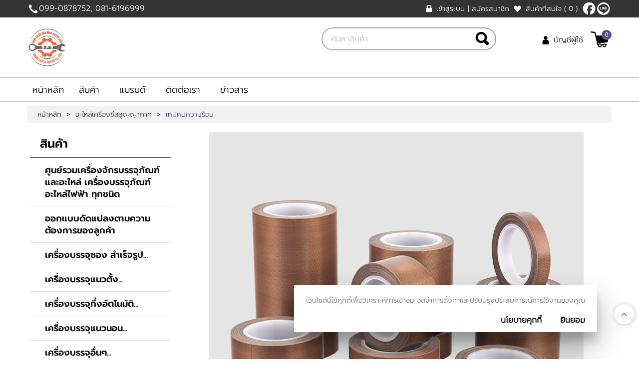

--- FILE ---
content_type: text/html; charset=utf-8
request_url: http://smartpackservice.com/%E0%B9%80%E0%B8%97%E0%B8%9B%E0%B8%97%E0%B8%99%E0%B8%84%E0%B8%A7%E0%B8%B2%E0%B8%A1%E0%B8%A3%E0%B9%89%E0%B8%AD%E0%B8%99-list.aspx
body_size: 64128
content:


<!DOCTYPE html PUBLIC "-//W3C//DTD XHTML 1.0 Transitional//EN" "http://www.w3.org/TR/xhtml1/DTD/xhtml1-transitional.dtd">
<html xmlns="http://www.w3.org/1999/xhtml">
<head id="ctl01_Head1"><link href="App_Themes/Modernize/Blog.css" type="text/css" rel="stylesheet" /><link href="App_Themes/Modernize/Default.css" type="text/css" rel="stylesheet" /><link href="App_Themes/Modernize/Foundation.css" type="text/css" rel="stylesheet" /><link href="App_Themes/Modernize/Print.css" type="text/css" rel="stylesheet" /><link href="App_Themes/Modernize/Responsive.css" type="text/css" rel="stylesheet" /><title>
	เทปทนความร้อน - อะไหล่เครื่องซีลสูญญากาศ -  SMpack-เครื่องจักรบรรจุภัณฑ์ และอะไหล่ไฟฟ้า อะไหลสิ้นเปลือง
</title><meta name="ROBOTS" content="index, follow" /><meta name="REVISIT-AFTER" content="2 days" /><meta name="viewport" content="width=device-width, initial-scale=1, maximum-scale=1, user-scalable=no" />
    <script src="ClientScripts/Jfoundation/custom.modernizr.js" type="text/javascript"></script>
    <meta name="theme-color" content="#333333" /><meta name="description" content=" " /><meta name="keywords" content="เทปทนความร้อน" /><link rel="shortcut icon" type="image/vnd.microsoft.icon" href="favicon.ico?v=2" /><!--[if IE 9]>
<link id="ctl01_defaultFixIeCss" href="App_Themes/FrontCommon/DefaultFixIE.css" rel="stylesheet" type="text/css" /><![endif]-->
<link id="ctl01_swipercss" href="ClientScripts/Swiper/css/swiper.min.css" rel="stylesheet" type="text/css" /><meta property="og:title" content="เทปทนความร้อน - อะไหล่เครื่องซีลสูญญากาศ -  SMpack-เครื่องจักรบรรจุภัณฑ์ และอะไหล่ไฟฟ้า อะไหลสิ้นเปลือง" /><meta property="og:description" content="เครื่องบรรจุแนวตั้ง เครื่องบรรจุแนวนอน เครื่องซีลปิดปากถุงทุกชนิด เครื่องดูดสูญญากาศ อะไหล่เครื่องบรรจุภัณฑ์" /><meta property="og:type" content="website" /><meta property="og:image" content="http://smartpackservice.com/Images/Configuration/IdtNF6mA-logo-SPS.png" /><meta property="og:image:width" content="498" /><meta property="og:image:height" content="502" /><meta property="og:image:alt" content="Logo Image" /><meta property="og:url" content="http://smartpackservice.com/เทปทนความร้อน-list.aspx" /><meta property="og:site_name" content="SMpack-เครื่องจักรบรรจุภัณฑ์ และอะไหล่ไฟฟ้า อะไหลสิ้นเปลือง" />
<style type="text/css">
	.ctl01_uxHeader_ctl01_ctl08_uxCategoryDropDownMenu_0 { background-color:white;visibility:hidden;display:none;position:absolute;left:0px;top:0px; }
	.ctl01_uxHeader_ctl01_ctl08_uxCategoryDropDownMenu_1 { text-decoration:none; }
	.ctl01_uxHeader_ctl01_ctl08_uxCategoryDropDownMenu_2 {  }
	.ctl01_uxHeader_ctl01_ctl08_uxCategoryDropDownMenu_3 { border-style:none; }
	.ctl01_uxHeader_ctl01_ctl08_uxCategoryDropDownMenu_4 {  }
	.ctl01_uxHeader_ctl01_ctl08_uxCategoryDropDownMenu_5 {  }
	.ctl01_uxHeader_ctl01_ctl08_uxCategoryDropDownMenu_6 { border-style:none; }
	.ctl01_uxHeader_ctl01_ctl08_uxCategoryDropDownMenu_7 {  }
	.ctl01_uxHeader_ctl01_ctl08_uxCategoryDropDownMenu_8 {  }
	.ctl01_uxHeader_ctl01_ctl08_uxCategoryDropDownMenu_9 {  }
	.ctl01_uxHeader_ctl01_ctl08_uxCategoryDropDownMenu_10 {  }
	.ctl01_uxHeader_ctl01_ctl08_uxCategoryDropDownMenu_11 { border-style:none; }
	.ctl01_uxHeader_ctl01_ctl08_uxCategoryDropDownMenu_12 {  }
	.ctl01_uxHeader_ctl01_ctl08_uxCategoryDropDownMenu_13 { border-style:none; }
	.ctl01_uxHeader_ctl01_ctl08_uxCategoryDropDownMenu_14 {  }
	.ctl01_uxHeader_ctl01_ctl08_uxCategoryDropDownMenu_15 { border-style:none; }
	.ctl01_uxHeader_ctl01_ctl08_uxCategoryDropDownMenu_16 {  }
	.ctl01_uxHeader_ctl01_ctl08_uxCategoryDropDownMenu_17 { border-style:none; }
	.ctl01_uxHeader_ctl01_ctl08_uxCategoryDropDownMenu_18 {  }

</style></head>
<body>
    
    <form method="post" action="/เทปทนความร้อน-list.aspx" onsubmit="javascript:return WebForm_OnSubmit();" id="aspnetForm">
<div class="aspNetHidden">
<input type="hidden" name="ctl01_uxScriptManager_HiddenField" id="ctl01_uxScriptManager_HiddenField" value="" />
<input type="hidden" name="__EVENTTARGET" id="__EVENTTARGET" value="" />
<input type="hidden" name="__EVENTARGUMENT" id="__EVENTARGUMENT" value="" />
<input type="hidden" name="__LASTFOCUS" id="__LASTFOCUS" value="" />
<input type="hidden" name="__VIEWSTATE" id="__VIEWSTATE" value="/[base64]/[base64]/[base64]/[base64]/[base64]/[base64]/[base64]/[base64]/guYDguKHguKXguYfguJQtbGlzdC5hc3B4ZBQrAAIWBh8EBVfguYDguITguKPguLfguYjguK3guIfguJrguKPguKPguIjguLjguYHguJnguKfguJXguLHguYnguIfguYHguJrguJrguJrguKPguKPguIjguLjguJzguIcfAwUFMTAwMTEfBQVjfi/guYDguITguKPguLfguYjguK3guIfguJrguKPguKPguIjguLjguYHguJnguKfguJXguLHguYnguIfguYHguJrguJrguJrguKPguKPguIjguLjguJzguIctbGlzdC5hc3B4ZBQrAAIWBh8EBU/[base64]/guJXguLHguKfguK3guKLguYjguLLguIfguIvguK3guIfguKrguLTguJnguITguYnguLLguYDguITguKPguLfguYjguK3guIfguJrguKPguKPguIjguLjguKvguKXguK3guJTguIHguLLguYHguJ8fAwUFMTAwNDQfBQV7fi/[base64]/[base64]/[base64]/[base64]/[base64]/[base64]/guKrguLPguKvguKPguLHguJrguKrguLTguJnguITguYnguLLguKvguJnguLHguIEtbGlzdC5hc3B4ZBQrAAIWBh8EBTbguYDguITguKPguLfguYjguK3guIfguJXguKPguKfguIjguKrguK3guJrguYLguKXguKvguLAfAwUFMTAwNTEfBQVCfi/[base64]/[base64]/[base64]/[base64]/[base64]/fi/[base64]/guYDguITguKPguLfguYjguK3guIfguJXguK3guIHguYDguKHguYfguJTguKLguLLguKrguLLguIHguYDguJTguLXguYjguKLguKctbGlzdC5hc3B4ZBQrAAIWBh8EBS/[base64]/4LmA4LiE4Lij4Li34LmI4Lit4LiH4Lit4Lia4Lif4Li04Lil4LmM4Lih4Lir4LiUIOC5gOC4hOC4o+C4t+C5iOC4reC4h+C5geC4reC4peC4i+C4tOC4peC4geC4tuC5iOC4h+C4reC4seC4leC5guC4meC4oeC4seC4leC4tB8DBQUxMDA2OB8FBYsBfi/guYDguITguKPguLfguYjguK3guIfguK3guJrguJ/[base64]/[base64]/[base64]/guYDguITguKPguLfguYjguK3guIfguK3guJrguJ/[base64]/guYDguITguKPguLfguYjguK3guIfguK3guJrguJ/guLTguKXguYzguKHguKvguJTguYPguIrguYnguIHguLHguJrguJ/[base64]/[base64]/[base64]/[base64]/[base64]/[base64]/[base64]/[base64]/[base64]/[base64]/[base64]/guKXguYjguLLguIctbGlzdC5hc3B4ZBQrAAIWBh8EBV/[base64]/[base64]/[base64]/[base64]/[base64]/fi/[base64]/[base64]/[base64]/[base64]/[base64]/[base64]/guJXguLHguKfguK3guKLguYjguLLguIfguYDguITguKPguLfguYjguK3guIfguKPguLHguJTguIHguKXguYjguK3guIctbGlzdC5hc3B4ZBQrAAIWBh8EBS3guYDguITguKPguLfguYjguK3guIfguJ7guLHguJnguJ7guLLguYDguKXguJcfAwUFMTAxNTcfBQU5fi/[base64]/[base64]/[base64]/guYHguJrguJrguYPguIrguYnguKPguJbguKLguIEtbGlzdC5hc3B4ZBQrAAIWBh8EBUXguJXguLHguKfguK3guKLguYjguLLguIfguYDguITguKPguLfguYjguK3guIfguJ7guLHguJnguJ7guLLguYDguKXguJcfAwUFMTAxNjIfBQVRfi/[base64]/[base64]/[base64]/[base64]/[base64]/[base64]/[base64]/[base64]/[base64]/[base64]/[base64]/[base64]/guYDguITguKPguLfguYjguK3guIfguIvguLXguKXguKHguLfguK3guIHguJQtbGlzdC5hc3B4ZBQrAAIWBh8EBRjguJXguLHguKfguK3guKLguYjguLLguIcfAwUFMTAxODQfBQUkfi/guJXguLHguKfguK3guKLguYjguLLguIctbGlzdC5hc3B4ZBQrAAIWBh8EBUXguK3guLDguYTguKvguKXguYjguYDguITguKPguLfguYjguK3guIfguJrguKPguKPguIjguLjguKDguLHguJPguJHguYwfAwUFMTAwODMfBQVRfi/[base64]/[base64]/[base64]/guKHguLXguJfguLjguIHguILguJnguLLguJQtbGlzdC5hc3B4ZBQrAAIWBh8EBSHguIHguKXguYjguK3guIfguITguKfguJrguITguLjguKEfAwUFMTAwODEfBQUtfi/guIHguKXguYjguK3guIfguITguKfguJrguITguLjguKEtbGlzdC5hc3B4ZBQrAAIWBh8EBRjguKvguKHguYnguK3guYHguJvguKXguIcfAwUFMTAwODIfBQUkfi/guKvguKHguYnguK3guYHguJvguKXguIctbGlzdC5hc3B4ZBQrAAIWBh8EBULguK3guLDguYTguKvguKXguYjguYDguITguKPguLfguYjguK3guIfguIvguLXguKXguKrguLLguKLguJ7guLLguJkfAwUFMTAwODgfBQVOfi/[base64]/guYHguJrguJktbGlzdC5hc3B4ZBQrAAIWBh8EBT/guK3guLDguYTguKvguKXguYjguYDguITguKPguLfguYjguK3guIfguKPguLHguJTguIHguKXguYjguK3guIcfAwUFMTAwOTkfBQVLfi/[base64]/guLfguK3guIcs4Liq4Lin4Li04LiV4LiX4LmMHwMFBTEwMTAxHwUFR34v4LmB4Lic4LmI4LiZ4LmE4Lil4LiX4LmMX+C5gOC4n+C4t+C4reC4h1/guKrguKfguLTguJXguJfguYwtbGlzdC5hc3B4ZBQrAAIWBh8EBQZIZWF0ZXIfAwUFMTAxMDIfBQUSfi9oZWF0ZXItbGlzdC5hc3B4ZBQrAAIWBh8EBRjguYHguJzguIfguJrguK3guKPguYzguJQfAwUFMTAxMDMfBQUkfi/guYHguJzguIfguJrguK3guKPguYzguJQtbGlzdC5hc3B4ZBQrAAIWBh8EBSHguK3guLDguYTguKvguKXguYjguYTguJ/guJ/guYnguLIfAwUFMTAxMDQfBQUtfi/guK3guLDguYTguKvguKXguYjguYTguJ/guJ/[base64]/[base64]/[base64]/[base64]/[base64]/guK3guLDguYTguKvguKXguYjguYTguJ/guJ/[base64]/guJ/[base64]/[base64]/[base64]/[base64]/[base64]/guLTguKXguYzguKHguKvguJQuLi4fD2VkZAIMD2QWAgIBDw8WBh8FBZ4Bfi/[base64]/[base64]/[base64]/[base64]/4LmA4LiE4Lij4Li34LmI4Lit4LiH4LiL4Li14Lil4LmA4LiX4LmJ4Liy4LmA4Lir4Lii4Li14Lii4LiaLi4uHw9lZGQCFg9kFgICAQ8PFgYfBQU5fi/[base64]/[base64]/guK3guLDguYTguKvguKXguYjguYTguJ/guJ/[base64]/[base64]/[base64]" />
</div>

<script type="text/javascript">
//<![CDATA[
var theForm = document.forms['aspnetForm'];
if (!theForm) {
    theForm = document.aspnetForm;
}
function __doPostBack(eventTarget, eventArgument) {
    if (!theForm.onsubmit || (theForm.onsubmit() != false)) {
        theForm.__EVENTTARGET.value = eventTarget;
        theForm.__EVENTARGUMENT.value = eventArgument;
        theForm.submit();
    }
}
//]]>
</script>


<script src="/WebResource.axd?d=PKOu3F0N_aGn2ro81NHHq4cfLJT_OWqZR6UM_RLbqa6sFHt4-uDYl041ZciW7fe4DHJZuG77eHiP2SSHoLpTILF76la3FKLY2E_5DS_ih141&amp;t=638628459619783110" type="text/javascript"></script>


<script src="ClientScripts/Utilities.js" type="text/javascript"></script>
<script src="ClientScripts/JQuery/jquery-3.4.1.min.js" type="text/javascript"></script>
<script src="ClientScripts/JQuery/jquery.cycle.all.min.js" type="text/javascript"></script>
<script src="ClientScripts/JQuery/jquery.pop.js" type="text/javascript"></script>
<script src="ClientScripts/JQuery/slides.min.jquery.js" type="text/javascript"></script>
<script src="ClientScripts/Swiper/swiper.min.js" type="text/javascript"></script>
<script type="text/javascript">
//<![CDATA[
$(document).ready(function () { 
    window.onscroll = function() { displayStickyContact() };
    var halfPage = ( $('.container').height()) / 6;
    if((halfPage <= 0) ||  isNaN(halfPage)) { halfPage = 100; }
    function displayStickyContact() {
        if ( $(window).width() < 768 ) { 
            if (document.body.scrollTop > halfPage || document.documentElement.scrollTop > halfPage) { 
                $('.FrontMasterBottom').css({ 'margin-bottom':'62px' });
            $('.sticky-contact > .PhoneCall').fadeIn();
            $('.sticky-contact > .LineChat').fadeIn();
        } else {
            $('.sticky-contact > .PhoneCall').fadeOut();
            $('.sticky-contact > .LineChat').fadeOut();
            $('.FrontMasterBottom').css({ 'margin-bottom':'0' });
            }
        } else {
            $('.sticky-contact > .PhoneCall').fadeOut();
            $('.sticky-contact > .LineChat').fadeOut();
            $('.FrontMasterBottom').css({ 'margin-bottom':'0' });
        }
    };
});
$(document).ready(function () {
    var myWidth = $(window).width();
    if (myWidth < 768) {
        $('.menu-toggle').click(function () {
            $(this).toggleClass('menu-toggle-hide');
            $(this).next('.content-toggle').slideToggle('slow');
        });
    }
});
//]]>
</script>
<div id='fb-root'></div>
<script>(function(d, s, id) {
  var js, fjs = d.getElementsByTagName(s)[0];
  if (d.getElementById(id)) return;
  js = d.createElement(s); js.id = id;
  js.src = 'https://connect.facebook.net/en_US/sdk/xfbml.customerchat.js#xfbml=1&version=v4.0';
  fjs.parentNode.insertBefore(js, fjs);
}(document, 'script', 'facebook-jssdk'));</script>
<script>window.twttr = (function(d, s, id) {
  var js, fjs = d.getElementsByTagName(s)[0],
    t = window.twttr || {};
  if (d.getElementById(id)) return t;
  js = d.createElement(s);
  js.id = id;
  js.src = 'https://platform.twitter.com/widgets.js';
  fjs.parentNode.insertBefore(js, fjs);
  t._e = [];
  t.ready = function(f) {
    t._e.push(f);
  };
  return t;
}(document, 'script', 'twitter-wjs'));</script>
<script src='https://d.line-scdn.net/r/web/social-plugin/js/thirdparty/loader.min.js' async='async' defer='defer'></script>
<script type="text/javascript">
//<![CDATA[
 window.onpageshow = function(event) { if (event.persisted) { window.location.reload() } }; if (window.location.hash == '#_=_'){ history.replaceState ? history.replaceState(null, null, window.location.href.split('#')[0]) : window.location.hash = ''; }$(document).ready(function() {
    function IsViewingProductPage() {
        return ( 
            (window.location.href.indexOf('-list.aspx') > -1 ) || (window.location.href.indexOf('catalog.aspx') > -1 ) || 
            (window.location.href.indexOf('-items.aspx') > -1 ) || (window.location.href.indexOf('department.aspx') > -1 ) ||
            (window.location.href.indexOf('-products.aspx') > -1 ) || (window.location.href.indexOf('manufacturer.aspx') > -1 ) ||
            (window.location.href.indexOf('-details.aspx') > -1 ) || (window.location.href.indexOf('product.aspx') > -1 ) 
        );
    };
    var inProductPage = ($(window).width() < 768) && IsViewingProductPage();
    var stickyHeader = $('.sticky-header'); 
    var headerHeight = $('.header-container1').outerHeight() + $('.header-container2').outerHeight();
    var stickyHeaderHeight = stickyHeader.outerHeight();
    var header1Height = $('.header-container1').outerHeight();
    var browserHeight = $(window).height() + $('.FrontMasterTop').outerHeight();
    var docHeight = $(document).height();
    if(inProductPage){
        $(window).scroll(function() {
            if( docHeight > browserHeight )
            {
                var scrollingTop = $(window).scrollTop();
                if (scrollingTop > headerHeight) {
                    stickyHeader.addClass('sticky-menu').css('width','100%');
                    $('.FrontMasterMiddle').css('margin-top', stickyHeaderHeight );
            } else{
                    stickyHeader.removeClass('sticky-menu');
                    $('.FrontMasterMiddle').css('margin-top', '0' );
            }
            } else{
                stickyHeader.removeClass('sticky-menu');
                $('.FrontMasterMiddle').css('margin-top', '0' );
            }
        });
    }else{
        $(window).scroll(function() {
            if( docHeight > browserHeight )
            {
                var scrollingTop = $(window).scrollTop();
                if (scrollingTop > header1Height) {
                    stickyHeader.addClass('sticky-menu').css('width','100%');
                    $('.FrontMasterMiddle').css('margin-top', stickyHeaderHeight );
                    $('.HeaderLogo').addClass('Scroll');
                    $('.SearchSection').addClass('Scroll');
                    $('.header-container2-right').addClass('Scroll');
                } else{
                    stickyHeader.removeClass('sticky-menu');
                    $('.FrontMasterMiddle').css('margin-top', '0' );
                    $('.HeaderLogo').removeClass('Scroll');
                    $('.SearchSection').removeClass('Scroll');
                    $('.header-container2-right').removeClass('Scroll');
                }
            } else{
                stickyHeader.removeClass('sticky-menu');
                $('.FrontMasterMiddle').css('margin-top', '0' );
                $('.HeaderLogo').removeClass('Scroll');
                $('.SearchSection').removeClass('Scroll');
                $('.header-container2-right').removeClass('Scroll');
            }
        });
    }
});
$(document).ready(function(){ 
    $('body').on('click','.HeaderMenuToggle',function() { 
         $('#uxSideMenu').addClass('Active');
    });
    $('body').on('click','.closebtn',function() { 
         $('#uxSideMenu').removeClass('Active');
    });
    $( '#uxSideMenu' ).find( '.top-bar' ).addClass('expanded'); 
});
//]]>
</script>

<script src="/ScriptResource.axd?d=wbaiWapu68dpDOFEow-LUaeVJNqklTZ7ke7H6zsoQ4DQGntZyTnkwjmDlkYa4N4HuUmSyLCNoncaCZHMOpvVGLW2-f4-l3Xq1zzks46YiZsqZ_IH2v8aCACAX6oCoHddxRBrYEUsq8NUS5UH7Ykfsw2&amp;t=ffffffffc7a8e318" type="text/javascript"></script>
<script src="/ScriptResource.axd?d=MJv3q0BzcVHA_3CvWG9EycjXr2CHU-SsaSjl6VJDFTTZ4-FKBO8adWZSgtZ3_4cMYSneyvhGQJ8lF6GokhGTlI5mXpi4MT1zYbZd1JfxPpKSp3h5kF1IM1JCjRGTnZCkPKEabWnHGFRqPI6oDgtWOVHKEKtRq0pXAd3OBAOd5sc1&amp;t=ffffffffc7a8e318" type="text/javascript"></script>
<script src="/ScriptResource.axd?d=cfEk-zZsZMr1RZXMSyJ3hcGQ7jrWVVLBMtwh2BdagUgK2-irtczBA6WdKmIbyqIxkQZaFfYSlwwmxakPIjCDpoeZN329SPLRjjRSxZWXJ8zsLY5foIU9_mibkUK5CTnz0&amp;t=f2cd5c5" type="text/javascript"></script>
<script src="/ScriptResource.axd?d=e0hf-WmsEP8Bs7by8Aqx3YfTnrHTMW63ZDhBrjC5ETLTQJfYxJSM7W4xwPP7bWn-ace1kV1a25tL-t6oe9zw6pHAutQ9xtlWFZUNsRQD8U89sdE_e724fo8aV37m84WG9wA-P_vBh7cpF6DA2tYm4Q2&amp;t=f2cd5c5" type="text/javascript"></script>
<script src="/Catalog.aspx?_TSM_HiddenField_=ctl01_uxScriptManager_HiddenField&amp;_TSM_CombinedScripts_=%3b%3bAjaxControlToolkit%2c+Version%3d4.1.40412.0%2c+Culture%3dneutral%2c+PublicKeyToken%3d28f01b0e84b6d53e%3aen-US%3aacfc7575-cdee-46af-964f-5d85d9cdcf92%3a475a4ef5%3a5546a2b%3ad2e10b12%3aeffe2a26%3ab209f5e5" type="text/javascript"></script>
<script type="text/javascript">
//<![CDATA[
function WebForm_OnSubmit() {
if (typeof(ValidatorOnSubmit) == "function" && ValidatorOnSubmit() == false) return false;
return true;
}
//]]>
</script>

        <script type="text/javascript">
//<![CDATA[
Sys.WebForms.PageRequestManager._initialize('ctl01$uxScriptManager', 'aspnetForm', ['tctl01$uxHeader$uxCurrentShoppingCartUpdatePanel','','tctl01$uxHeader$uxSearch$uxHeaderUpdatePanel','','tctl01$uxHeader$uxQuickSearchMobile$uxHeaderUpdatePanel','','tctl01$uxLeft$uxMiniCartUpdatePanel','','tctl01$uxLeft$uxRecentlyViewedUpdatePanel','','tctl01$uxLeft$uxCompararionUpdatePanel','','fctl01$uxContentUpdatePanel','','fctl01$uxPlaceHolder$uxProductList$uxProductListUpdate',''], ['ctl01$uxScriptManager','','ctl01$uxPlaceHolder$uxProductList$uxSortField','','ctl01$uxPlaceHolder$uxProductList$uxFeaturedProductLinkButton','','ctl01$uxPlaceHolder$uxProductList$uxNewArrivalLinkButton',''], [], 300, 'ctl01');
//]]>
</script>
<input type="hidden" name="ctl01$uxScriptManager" id="ctl01_uxScriptManager" />
<script type="text/javascript">
//<![CDATA[
Sys.Application.setServerId("ctl01_uxScriptManager", "ctl01$uxScriptManager");
Sys.Application._enableHistoryInScriptManager();
//]]>
</script>
<iframe id="__historyFrame" src="/ScriptResource.axd?d=[base64]" style="display:none;">

</iframe>
        <div id="ctl01_uxFrontMasterPanel" class="FrontMaster ProductMaster">
	
            <div class="FrontMasterTop">
                
                

<div class="SideMenu" id="uxSideMenu">
    <div class="SideMenuRow">
        <a class="closebtn">&times;</a>
        <section class="LanguageSection">
            
            
        </section>
    </div>
    
<div class="HeaderLogin">
    
            <a id="ctl01_uxHeader_uxHeaderLoginSideMenu_uxLoginView_uxLoginStatus" class="LoginName" href="javascript:__doPostBack(&#39;ctl01$uxHeader$uxHeaderLoginSideMenu$uxLoginView$uxLoginStatus$ctl02&#39;,&#39;&#39;)">เข้าสู่ระบบ</a>
            <div class="HeaderLoginLoginPipe">|</div>
            <a id="ctl01_uxHeader_uxHeaderLoginSideMenu_uxLoginView_uxRegister" class="LoginLabel" href="Register.aspx">สมัครสมาชิก</a>
        
</div>

    <div id="ctl01_uxHeader_uxMenuWishlist" class="SideMenuWishlist">
	
        <a id="ctl01_uxHeader_uxMenuWishlistLink" class="WishlistLink" href="WishList.aspx">
            สินค้าที่สนใจ
            <span id="ctl01_uxHeader_uxMenuWishlistTotalItem" class="WishlistTotalItem">( 0 )</span></a>
</div><div class="SideMenuResponsive">
        

<nav class="top-bar">
    <ul class="title-area">
        <!-- Title Area -->
        <!-- Remove the class "menu-icon" to get rid of menu icon. Take out "Menu" to just have icon alone -->
        <li class="toggle-topbar"><a href=""><span>เมนู</span></a></li>
    </ul>
    <section class="top-bar-section">
        <div id="ctl01_uxHeader_uxHeaderMenuResponsive_uxMenuPanel">
	<ul class="left"><li><a href="Default.aspx">หน้าหลัก</a></li><li class="has-dropdown"><a href="Catalog.aspx">สินค้า</a><ul class="dropdown"><li><a href="%E0%B8%A8%E0%B8%B9%E0%B8%99%E0%B8%A2%E0%B9%8C%E0%B8%A3%E0%B8%A7%E0%B8%A1%E0%B9%80%E0%B8%84%E0%B8%A3%E0%B8%B7%E0%B9%88%E0%B8%AD%E0%B8%87%E0%B8%88%E0%B8%B1%E0%B8%81%E0%B8%A3%E0%B8%9A%E0%B8%A3%E0%B8%A3%E0%B8%88%E0%B8%B8%E0%B8%A0%E0%B8%B1%E0%B8%93%E0%B8%91%E0%B9%8C%E0%B9%81%E0%B8%A5%E0%B8%B0%E0%B8%AD%E0%B8%B0%E0%B9%84%E0%B8%AB%E0%B8%A5%E0%B9%88_%E0%B9%80%E0%B8%84%E0%B8%A3%E0%B8%B7%E0%B9%88%E0%B8%AD%E0%B8%87%E0%B8%9A%E0%B8%A3%E0%B8%A3%E0%B8%88%E0%B8%B8%E0%B8%A0%E0%B8%B1%E0%B8%93%E0%B8%91%E0%B9%8C_%E0%B8%AD%E0%B8%B0%E0%B9%84%E0%B8%AB%E0%B8%A5%E0%B9%88%E0%B9%84%E0%B8%9F%E0%B8%9F%E0%B9%89%E0%B8%B2_%E0%B8%97%E0%B8%B8%E0%B8%81%E0%B8%8A%E0%B8%99%E0%B8%B4%E0%B8%94-list.aspx" target="_self">ศูนย์รวมเครื่องจักรบรรจุภัณฑ์และอะไหล่ เครื่องบรรจุภัณฑ์ อะไหล่ไฟฟ้า ทุกชนิด</a></li><li><a href="%E0%B8%AD%E0%B8%AD%E0%B8%81%E0%B9%81%E0%B8%9A%E0%B8%9A%E0%B8%94%E0%B8%B1%E0%B8%94%E0%B9%81%E0%B8%9B%E0%B8%A5%E0%B8%87%E0%B8%95%E0%B8%B2%E0%B8%A1%E0%B8%84%E0%B8%A7%E0%B8%B2%E0%B8%A1%E0%B8%95%E0%B9%89%E0%B8%AD%E0%B8%87%E0%B8%81%E0%B8%B2%E0%B8%A3%E0%B8%82%E0%B8%AD%E0%B8%87%E0%B8%A5%E0%B8%B9%E0%B8%81%E0%B8%84%E0%B9%89%E0%B8%B2-list.aspx" target="_self">ออกแบบดัดแปลงตามความต้องการของลูกค้า</a></li><li class="has-dropdown"><a href="~/%E0%B9%80%E0%B8%84%E0%B8%A3%E0%B8%B7%E0%B9%88%E0%B8%AD%E0%B8%87%E0%B8%9A%E0%B8%A3%E0%B8%A3%E0%B8%88%E0%B8%B8%E0%B8%8B%E0%B8%AD%E0%B8%87_%E0%B8%AA%E0%B8%B3%E0%B9%80%E0%B8%A3%E0%B9%87%E0%B8%88%E0%B8%A3%E0%B8%B9%E0%B8%9B-list.aspx" target="_self">เครื่องบรรจุซอง สำเร็จรูป</a><ul class="dropdown"><li><a href="%E0%B9%80%E0%B8%84%E0%B8%A3%E0%B8%B7%E0%B9%88%E0%B8%AD%E0%B8%87%E0%B8%9A%E0%B8%A3%E0%B8%A3%E0%B8%88%E0%B8%B8%E0%B8%8B%E0%B8%AD%E0%B8%87_%E0%B8%AA%E0%B8%B3%E0%B9%80%E0%B8%A3%E0%B9%87%E0%B8%88%E0%B9%81%E0%B8%9A%E0%B8%9A%E0%B9%83%E0%B8%8A%E0%B9%89%E0%B8%AB%E0%B8%B1%E0%B8%A7%E0%B8%8A%E0%B8%B1%E0%B9%88%E0%B8%87-list.aspx" target="_self">เครื่องบรรจุซอง สำเร็จแบบใช้หัวชั่ง</a></li><li><a href="%E0%B9%80%E0%B8%84%E0%B8%A3%E0%B8%B7%E0%B9%88%E0%B8%AD%E0%B8%87%E0%B8%9A%E0%B8%A3%E0%B8%A3%E0%B8%88%E0%B8%B8%E0%B8%8B%E0%B8%AD%E0%B8%87_%E0%B8%AA%E0%B8%B3%E0%B9%80%E0%B8%A3%E0%B9%87%E0%B8%88%E0%B9%81%E0%B8%9A%E0%B8%9A_rotary_%E0%B9%83%E0%B8%8A%E0%B9%89%E0%B8%AA%E0%B8%81%E0%B8%A3%E0%B8%B9-list.aspx" target="_self">เครื่องบรรจุซอง สำเร็จแบบ Rotary ใช้สกรู</a></li><li><a href="%E0%B9%80%E0%B8%84%E0%B8%A3%E0%B8%B7%E0%B9%88%E0%B8%AD%E0%B8%87%E0%B8%9A%E0%B8%A3%E0%B8%A3%E0%B8%88%E0%B8%B8%E0%B8%8B%E0%B8%AD%E0%B8%87_%E0%B8%AA%E0%B8%B3%E0%B9%80%E0%B8%A3%E0%B9%87%E0%B8%88%E0%B9%81%E0%B8%9A%E0%B8%9A%E0%B9%83%E0%B8%8A%E0%B9%89%E0%B8%81%E0%B8%A3%E0%B8%B0%E0%B8%9A%E0%B8%AD%E0%B8%81%E0%B8%AA%E0%B8%B9%E0%B8%9A-list.aspx" target="_self">เครื่องบรรจุซอง สำเร็จแบบใช้กระบอกสูบ</a></li><li><a href="%E0%B9%80%E0%B8%84%E0%B8%A3%E0%B8%B7%E0%B9%88%E0%B8%AD%E0%B8%87%E0%B8%9A%E0%B8%A3%E0%B8%A3%E0%B8%88%E0%B8%B8%E0%B8%8B%E0%B8%AD%E0%B8%87_%E0%B8%AA%E0%B8%B3%E0%B9%80%E0%B8%A3%E0%B9%87%E0%B8%88%E0%B9%81%E0%B8%9A%E0%B8%9A_inline-list.aspx" target="_self">เครื่องบรรจุซอง สำเร็จแบบ Inline</a></li><li><a href="%E0%B8%95%E0%B8%B1%E0%B8%A7%E0%B8%AD%E0%B8%A2%E0%B9%88%E0%B8%B2%E0%B8%87%E0%B8%8B%E0%B8%AD%E0%B8%87%E0%B8%AA%E0%B8%B4%E0%B8%99%E0%B8%84%E0%B9%89%E0%B8%B2%E0%B9%80%E0%B8%84%E0%B8%A3%E0%B8%B7%E0%B9%88%E0%B8%AD%E0%B8%87%E0%B8%9A%E0%B8%A3%E0%B8%A3%E0%B8%88%E0%B8%B8%E0%B8%8B%E0%B8%AD%E0%B8%87_%E0%B8%AA%E0%B8%B3%E0%B9%80%E0%B8%A3%E0%B9%87%E0%B8%88%E0%B8%A3%E0%B8%B9%E0%B8%9B-list.aspx" target="_self">ตัวอย่างซองสินค้าเครื่องบรรจุซอง สำเร็จรูป</a></li></ul></li><li class="has-dropdown"><a href="~/%E0%B9%80%E0%B8%84%E0%B8%A3%E0%B8%B7%E0%B9%88%E0%B8%AD%E0%B8%87%E0%B8%9A%E0%B8%A3%E0%B8%A3%E0%B8%88%E0%B8%B8%E0%B9%81%E0%B8%99%E0%B8%A7%E0%B8%95%E0%B8%B1%E0%B9%89%E0%B8%87-list.aspx" target="_self">เครื่องบรรจุแนวตั้ง</a><ul class="dropdown"><li><a href="%E0%B9%80%E0%B8%84%E0%B8%A3%E0%B8%B7%E0%B9%88%E0%B8%AD%E0%B8%87%E0%B8%9A%E0%B8%A3%E0%B8%A3%E0%B8%88%E0%B8%B8%E0%B9%81%E0%B8%99%E0%B8%A7%E0%B8%95%E0%B8%B1%E0%B9%89%E0%B8%87%E0%B9%81%E0%B8%9A%E0%B8%9A%E0%B8%9A%E0%B8%A3%E0%B8%A3%E0%B8%88%E0%B8%B8%E0%B8%82%E0%B8%AD%E0%B8%87%E0%B9%80%E0%B8%AB%E0%B8%A5%E0%B8%A7-list.aspx" target="_self">เครื่องบรรจุแนวตั้งแบบบรรจุของเหลว</a></li><li><a href="%E0%B9%80%E0%B8%84%E0%B8%A3%E0%B8%B7%E0%B9%88%E0%B8%AD%E0%B8%87%E0%B8%9A%E0%B8%A3%E0%B8%A3%E0%B8%88%E0%B8%B8%E0%B9%81%E0%B8%99%E0%B8%A7%E0%B8%95%E0%B8%B1%E0%B9%89%E0%B8%87%E0%B9%81%E0%B8%9A%E0%B8%9A%E0%B8%9A%E0%B8%A3%E0%B8%A3%E0%B8%88%E0%B8%B8%E0%B9%80%E0%B8%A1%E0%B9%87%E0%B8%94_%E0%B9%80%E0%B8%A1%E0%B8%A5%E0%B9%87%E0%B8%94-list.aspx" target="_self">เครื่องบรรจุแนวตั้งแบบบรรจุเม็ด,เมล็ด</a></li><li><a href="%E0%B9%80%E0%B8%84%E0%B8%A3%E0%B8%B7%E0%B9%88%E0%B8%AD%E0%B8%87%E0%B8%9A%E0%B8%A3%E0%B8%A3%E0%B8%88%E0%B8%B8%E0%B9%81%E0%B8%99%E0%B8%A7%E0%B8%95%E0%B8%B1%E0%B9%89%E0%B8%87%E0%B9%81%E0%B8%9A%E0%B8%9A%E0%B8%9A%E0%B8%A3%E0%B8%A3%E0%B8%88%E0%B8%B8%E0%B8%9C%E0%B8%87-list.aspx" target="_self">เครื่องบรรจุแนวตั้งแบบบรรจุผง</a></li><li><a href="%E0%B9%80%E0%B8%84%E0%B8%A3%E0%B8%B7%E0%B9%88%E0%B8%AD%E0%B8%87%E0%B8%9A%E0%B8%A3%E0%B8%A3%E0%B8%88%E0%B8%B8%E0%B9%81%E0%B8%99%E0%B8%A7%E0%B8%95%E0%B8%B1%E0%B9%89%E0%B8%87%E0%B9%81%E0%B8%9A%E0%B8%9A_complete_set-list.aspx" target="_self">เครื่องบรรจุแนวตั้งแบบ Complete Set</a></li><li><a href="%E0%B8%95%E0%B8%B1%E0%B8%A7%E0%B8%AD%E0%B8%A2%E0%B9%88%E0%B8%B2%E0%B8%87%E0%B8%8B%E0%B8%AD%E0%B8%87%E0%B8%AA%E0%B8%B4%E0%B8%99%E0%B8%84%E0%B9%89%E0%B8%B2%E0%B9%80%E0%B8%84%E0%B8%A3%E0%B8%B7%E0%B9%88%E0%B8%AD%E0%B8%87%E0%B8%9A%E0%B8%A3%E0%B8%A3%E0%B8%88%E0%B8%B8%E0%B9%81%E0%B8%99%E0%B8%A7%E0%B8%95%E0%B8%B1%E0%B9%89%E0%B8%87-list.aspx" target="_self">ตัวอย่างซองสินค้าเครื่องบรรจุแนวตั้ง</a></li></ul></li><li class="has-dropdown"><a href="~/%E0%B9%80%E0%B8%84%E0%B8%A3%E0%B8%B7%E0%B9%88%E0%B8%AD%E0%B8%87%E0%B8%9A%E0%B8%A3%E0%B8%A3%E0%B8%88%E0%B8%B8%E0%B8%81%E0%B8%B6%E0%B9%88%E0%B8%87%E0%B8%AD%E0%B8%B1%E0%B8%95%E0%B9%82%E0%B8%99%E0%B8%A1%E0%B8%B1%E0%B8%95%E0%B8%B4-b-list.aspx" target="_self">เครื่องบรรจุกึ่งอัตโนมัติ</a><ul class="dropdown"><li><a href="%E0%B9%80%E0%B8%84%E0%B8%A3%E0%B8%B7%E0%B9%88%E0%B8%AD%E0%B8%87%E0%B8%9A%E0%B8%A3%E0%B8%A3%E0%B8%88%E0%B8%B8%E0%B8%81%E0%B8%B6%E0%B9%88%E0%B8%87%E0%B8%AD%E0%B8%B1%E0%B8%95%E0%B9%82%E0%B8%99%E0%B8%A1%E0%B8%B1%E0%B8%95%E0%B8%B4%E0%B9%81%E0%B8%9A%E0%B8%9A%E0%B8%99%E0%B9%89%E0%B8%B3%E0%B8%82%E0%B8%AD%E0%B8%87%E0%B9%80%E0%B8%AB%E0%B8%A5%E0%B8%A7_%E0%B8%82%E0%B8%AD%E0%B8%87%E0%B8%AB%E0%B8%99%E0%B8%B7%E0%B8%94-list.aspx" target="_self">เครื่องบรรจุกึ่งอัตโนมัติแบบน้ำของเหลว.ของหนืด</a></li><li><a href="%E0%B9%80%E0%B8%84%E0%B8%A3%E0%B8%B7%E0%B9%88%E0%B8%AD%E0%B8%87%E0%B8%9A%E0%B8%A3%E0%B8%A3%E0%B8%88%E0%B8%B8%E0%B8%81%E0%B8%B6%E0%B9%88%E0%B8%87%E0%B8%AD%E0%B8%B1%E0%B8%95%E0%B9%82%E0%B8%99%E0%B8%A1%E0%B8%B1%E0%B8%95%E0%B8%B4%E0%B9%81%E0%B8%9A%E0%B8%9A%E0%B8%9C%E0%B8%87-list.aspx" target="_self">เครื่องบรรจุกึ่งอัตโนมัติแบบผง</a></li><li><a href="%E0%B9%80%E0%B8%84%E0%B8%A3%E0%B8%B7%E0%B9%88%E0%B8%AD%E0%B8%87%E0%B8%9A%E0%B8%A3%E0%B8%A3%E0%B8%88%E0%B8%B8%E0%B8%81%E0%B8%B6%E0%B9%88%E0%B8%87%E0%B8%AD%E0%B8%B1%E0%B8%95%E0%B9%82%E0%B8%99%E0%B8%A1%E0%B8%B1%E0%B8%95%E0%B8%B4%E0%B9%81%E0%B8%9A%E0%B8%9A%E0%B9%80%E0%B8%A1%E0%B8%A5%E0%B9%87%E0%B8%94_%E0%B9%80%E0%B8%A1%E0%B9%87%E0%B8%94%E0%B9%80%E0%B8%A5%E0%B9%87%E0%B8%81-list.aspx" target="_self">เครื่องบรรจุกึ่งอัตโนมัติแบบเมล็ด.เม็ดเล็ก</a></li><li><a href="%E0%B9%80%E0%B8%84%E0%B8%A3%E0%B8%B7%E0%B9%88%E0%B8%AD%E0%B8%87%E0%B8%9A%E0%B8%A3%E0%B8%A3%E0%B8%88%E0%B8%B8%E0%B8%81%E0%B8%B6%E0%B9%88%E0%B8%87%E0%B8%AD%E0%B8%B1%E0%B8%95%E0%B9%82%E0%B8%99%E0%B8%A1%E0%B8%B1%E0%B8%95%E0%B8%B4%E0%B9%81%E0%B8%9A%E0%B8%9A%E0%B8%AA%E0%B8%81%E0%B8%A3%E0%B8%B9%E0%B8%A5%E0%B8%B3%E0%B9%80%E0%B8%A5%E0%B8%B5%E0%B8%A2%E0%B8%87%E0%B9%81%E0%B8%9B%E0%B9%89%E0%B8%87-list.aspx" target="_self">เครื่องบรรจุกึ่งอัตโนมัติแบบสกรูลำเลียงแป้ง</a></li><li><a href="%E0%B8%95%E0%B8%B1%E0%B8%A7%E0%B8%AD%E0%B8%A2%E0%B9%88%E0%B8%B2%E0%B8%87%E0%B8%8B%E0%B8%AD%E0%B8%87%E0%B8%AA%E0%B8%B4%E0%B8%99%E0%B8%84%E0%B9%89%E0%B8%B2%E0%B9%80%E0%B8%84%E0%B8%A3%E0%B8%B7%E0%B9%88%E0%B8%AD%E0%B8%87%E0%B8%9A%E0%B8%A3%E0%B8%A3%E0%B8%88%E0%B8%B8%E0%B8%81%E0%B8%B6%E0%B9%88%E0%B8%87%E0%B8%AD%E0%B8%B1%E0%B8%95%E0%B9%82%E0%B8%99%E0%B8%A1%E0%B8%B1%E0%B8%95%E0%B8%B4-list.aspx" target="_self">ตัวอย่างซองสินค้าเครื่องบรรจุกึ่งอัตโนมัติ</a></li></ul></li><li class="has-dropdown"><a href="~/%E0%B9%80%E0%B8%84%E0%B8%A3%E0%B8%B7%E0%B9%88%E0%B8%AD%E0%B8%87%E0%B8%9A%E0%B8%A3%E0%B8%A3%E0%B8%88%E0%B8%B8%E0%B9%81%E0%B8%99%E0%B8%A7%E0%B8%99%E0%B8%AD%E0%B8%99-list.aspx" target="_self">เครื่องบรรจุแนวนอน</a><ul class="dropdown"><li><a href="%E0%B9%80%E0%B8%84%E0%B8%A3%E0%B8%B7%E0%B9%88%E0%B8%AD%E0%B8%87%E0%B8%AB%E0%B9%88%E0%B8%AD%E0%B9%81%E0%B8%99%E0%B8%A7%E0%B8%99%E0%B8%AD%E0%B8%99%E0%B9%81%E0%B8%9A%E0%B8%9A%E0%B8%A7%E0%B8%B2%E0%B8%87%E0%B8%9A%E0%B8%99%E0%B8%A3%E0%B8%B2%E0%B8%87-list.aspx" target="_self">เครื่องห่อแนวนอนแบบวางบนราง</a></li><li><a href="%E0%B9%80%E0%B8%84%E0%B8%A3%E0%B8%B7%E0%B9%88%E0%B8%AD%E0%B8%87%E0%B8%AB%E0%B9%88%E0%B8%AD%E0%B9%81%E0%B8%99%E0%B8%A7%E0%B8%99%E0%B8%AD%E0%B8%99%E0%B9%81%E0%B8%9A%E0%B8%9A_servo_motor-list.aspx" target="_self">เครื่องห่อแนวนอนแบบ Servo Motor</a></li><li><a href="%E0%B9%80%E0%B8%84%E0%B8%A3%E0%B8%B7%E0%B9%88%E0%B8%AD%E0%B8%87%E0%B8%AB%E0%B9%88%E0%B8%AD%E0%B9%81%E0%B8%99%E0%B8%A7%E0%B8%99%E0%B8%AD%E0%B8%99%E0%B9%81%E0%B8%9A%E0%B8%9A%E0%B8%8A%E0%B8%B8%E0%B8%94%E0%B8%A5%E0%B8%B3%E0%B9%80%E0%B8%A5%E0%B8%B5%E0%B8%A2%E0%B8%87-list.aspx" target="_self">เครื่องห่อแนวนอนแบบชุดลำเลียง</a></li><li><a href="%E0%B9%80%E0%B8%84%E0%B8%A3%E0%B8%B7%E0%B9%88%E0%B8%AD%E0%B8%87%E0%B8%AB%E0%B9%88%E0%B8%AD%E0%B9%81%E0%B8%99%E0%B8%A7%E0%B8%99%E0%B8%AD%E0%B8%99%E0%B9%81%E0%B8%9A%E0%B8%9A%E0%B8%A7%E0%B8%B2%E0%B8%87%E0%B8%9A%E0%B8%99%E0%B8%9F%E0%B8%B4%E0%B8%A5%E0%B9%8C%E0%B8%A1-list.aspx" target="_self">เครื่องห่อแนวนอนแบบวางบนฟิล์ม</a></li><li><a href="%E0%B8%95%E0%B8%B1%E0%B8%A7%E0%B8%AD%E0%B8%A2%E0%B9%88%E0%B8%B2%E0%B8%87%E0%B8%8B%E0%B8%AD%E0%B8%87%E0%B8%AA%E0%B8%B4%E0%B8%99%E0%B8%84%E0%B9%89%E0%B8%B2%E0%B9%80%E0%B8%84%E0%B8%A3%E0%B8%B7%E0%B9%88%E0%B8%AD%E0%B8%87%E0%B8%AB%E0%B9%88%E0%B8%AD%E0%B9%81%E0%B8%99%E0%B8%A7%E0%B8%99%E0%B8%AD%E0%B8%99-list.aspx" target="_self">ตัวอย่างซองสินค้าเครื่องห่อแนวนอน</a></li></ul></li><li class="has-dropdown"><a href="~/%E0%B9%80%E0%B8%84%E0%B8%A3%E0%B8%B7%E0%B9%88%E0%B8%AD%E0%B8%87%E0%B8%9A%E0%B8%A3%E0%B8%A3%E0%B8%88%E0%B8%B8%E0%B8%AD%E0%B8%B7%E0%B9%88%E0%B8%99%E0%B9%86-list.aspx" target="_self">เครื่องบรรจุอื่นๆ</a><ul class="dropdown"><li class="has-dropdown"><a href="%E0%B9%80%E0%B8%84%E0%B8%A3%E0%B8%B7%E0%B9%88%E0%B8%AD%E0%B8%87%E0%B8%9A%E0%B8%A3%E0%B8%A3%E0%B8%88%E0%B8%B8%E0%B8%AB%E0%B8%A5%E0%B8%AD%E0%B8%94%E0%B8%81%E0%B8%B2%E0%B9%81%E0%B8%9F-list.aspx" target="_self">เครื่องบรรจุหลอดกาแฟ</a><ul class="dropdown"><li><a href="%E0%B8%95%E0%B8%B1%E0%B8%A7%E0%B8%AD%E0%B8%A2%E0%B9%88%E0%B8%B2%E0%B8%87%E0%B8%8B%E0%B8%AD%E0%B8%87%E0%B8%AA%E0%B8%B4%E0%B8%99%E0%B8%84%E0%B9%89%E0%B8%B2%E0%B9%80%E0%B8%84%E0%B8%A3%E0%B8%B7%E0%B9%88%E0%B8%AD%E0%B8%87%E0%B8%9A%E0%B8%A3%E0%B8%A3%E0%B8%88%E0%B8%B8%E0%B8%AB%E0%B8%A5%E0%B8%AD%E0%B8%94%E0%B8%81%E0%B8%B2%E0%B9%81%E0%B8%9F-list.aspx" target="_self">ตัวอย่างซองสินค้าเครื่องบรรจุหลอดกาแฟ</a></li></ul></li><li><a href="%E0%B9%80%E0%B8%84%E0%B8%A3%E0%B8%B7%E0%B9%88%E0%B8%AD%E0%B8%87%E0%B8%9A%E0%B8%A3%E0%B8%A3%E0%B8%88%E0%B8%B8%E0%B9%84%E0%B8%A1%E0%B9%89%E0%B8%95%E0%B8%B0%E0%B9%80%E0%B8%81%E0%B8%B5%E0%B8%A2%E0%B8%9A-list.aspx" target="_self">เครื่องบรรจุไม้ตะเกียบ</a></li><li><a href="%E0%B9%80%E0%B8%84%E0%B8%A3%E0%B8%B7%E0%B9%88%E0%B8%AD%E0%B8%87%E0%B9%80%E0%B8%A2%E0%B9%87%E0%B8%9A%E0%B8%81%E0%B8%A3%E0%B8%B0%E0%B8%AA%E0%B8%AD%E0%B8%9A%E0%B8%AA%E0%B8%B2%E0%B8%A2%E0%B8%9E%E0%B8%B2%E0%B8%99-list.aspx" target="_self">เครื่องเย็บกระสอบสายพาน</a></li><li><a href="%E0%B9%80%E0%B8%84%E0%B8%A3%E0%B8%B7%E0%B9%88%E0%B8%AD%E0%B8%87%E0%B8%95%E0%B8%B4%E0%B8%94%E0%B8%AA%E0%B8%95%E0%B8%B4%E0%B9%8A%E0%B8%81%E0%B9%80%E0%B8%81%E0%B8%AD%E0%B8%A3%E0%B9%8C-list.aspx" target="_self">เครื่องติดสติ๊กเกอร์</a></li></ul></li><li class="has-dropdown"><a href="~/%E0%B9%80%E0%B8%84%E0%B8%A3%E0%B8%B7%E0%B9%88%E0%B8%AD%E0%B8%87%E0%B8%95%E0%B8%A3%E0%B8%A7%E0%B8%88%E0%B8%84%E0%B8%B8%E0%B8%93%E0%B8%A0%E0%B8%B2%E0%B8%9E%E0%B8%AA%E0%B8%B4%E0%B8%99%E0%B8%84%E0%B9%89%E0%B8%B2-list.aspx" target="_self">เครื่องตรวจคุณภาพสินค้า</a><ul class="dropdown"><li><a href="%E0%B9%80%E0%B8%84%E0%B8%A3%E0%B8%B7%E0%B9%88%E0%B8%AD%E0%B8%87%E0%B9%80%E0%B8%8A%E0%B9%87%E0%B8%84%E0%B8%99%E0%B9%89%E0%B8%B3%E0%B8%AB%E0%B8%99%E0%B8%B1%E0%B8%81%E0%B8%AA%E0%B8%B4%E0%B8%99%E0%B8%84%E0%B9%89%E0%B8%B2_%E0%B8%AA%E0%B8%B3%E0%B8%AB%E0%B8%A3%E0%B8%B1%E0%B8%9A%E0%B8%AA%E0%B8%B4%E0%B8%99%E0%B8%84%E0%B9%89%E0%B8%B2%E0%B9%80%E0%B8%9A%E0%B8%B2-list.aspx" target="_self">เครื่องเช็คน้ำหนักสินค้า สำหรับสินค้าเบา</a></li><li><a href="%E0%B9%80%E0%B8%84%E0%B8%A3%E0%B8%B7%E0%B9%88%E0%B8%AD%E0%B8%87%E0%B9%80%E0%B8%8A%E0%B9%87%E0%B8%84%E0%B8%99%E0%B9%89%E0%B8%B3%E0%B8%AB%E0%B8%99%E0%B8%B1%E0%B8%81%E0%B8%AA%E0%B8%B4%E0%B8%99%E0%B8%84%E0%B9%89%E0%B8%B2_%E0%B8%AA%E0%B8%B3%E0%B8%AB%E0%B8%A3%E0%B8%B1%E0%B8%9A%E0%B8%AA%E0%B8%B4%E0%B8%99%E0%B8%84%E0%B9%89%E0%B8%B2%E0%B8%AB%E0%B8%99%E0%B8%B1%E0%B8%81-list.aspx" target="_self">เครื่องเช็คน้ำหนักสินค้า สำหรับสินค้าหนัก</a></li><li><a href="%E0%B9%80%E0%B8%84%E0%B8%A3%E0%B8%B7%E0%B9%88%E0%B8%AD%E0%B8%87%E0%B8%95%E0%B8%A3%E0%B8%A7%E0%B8%88%E0%B8%AA%E0%B8%AD%E0%B8%9A%E0%B9%82%E0%B8%A5%E0%B8%AB%E0%B8%B0-list.aspx" target="_self">เครื่องตรวจสอบโลหะ</a></li><li><a href="%E0%B9%80%E0%B8%84%E0%B8%A3%E0%B8%B7%E0%B9%88%E0%B8%AD%E0%B8%87%E0%B8%8A%E0%B8%B1%E0%B9%88%E0%B8%87%E0%B8%94%E0%B8%B4%E0%B8%88%E0%B8%B4%E0%B8%95%E0%B8%AD%E0%B8%A5%E0%B9%83%E0%B8%AB%E0%B8%8D%E0%B9%88-list.aspx" target="_self">เครื่องชั่งดิจิตอลใหญ่</a></li><li><a href="%E0%B8%95%E0%B8%B1%E0%B8%A7%E0%B8%AD%E0%B8%A2%E0%B9%88%E0%B8%B2%E0%B8%87%E0%B9%80%E0%B8%84%E0%B8%A3%E0%B8%B7%E0%B9%88%E0%B8%AD%E0%B8%87%E0%B8%95%E0%B8%A3%E0%B8%A7%E0%B8%88%E0%B8%AA%E0%B8%AD%E0%B8%9A%E0%B8%99%E0%B9%89%E0%B8%B3%E0%B8%AB%E0%B8%99%E0%B8%B1%E0%B8%81-list.aspx" target="_self">ตัวอย่างเครื่องตรวจสอบน้ำหนัก</a></li></ul></li><li class="has-dropdown"><a href="~/%E0%B9%80%E0%B8%84%E0%B8%A3%E0%B8%B7%E0%B9%88%E0%B8%AD%E0%B8%87%E0%B8%9A%E0%B8%A3%E0%B8%A3%E0%B8%88%E0%B8%B8%E0%B8%A2%E0%B8%B2%E0%B8%A5%E0%B8%87%E0%B9%81%E0%B8%9C%E0%B8%87%E0%B9%81%E0%B8%A5%E0%B8%B0%E0%B8%9A%E0%B8%A3%E0%B8%A3%E0%B8%88%E0%B8%B8%E0%B9%80%E0%B8%84%E0%B8%A3%E0%B8%B7%E0%B9%88%E0%B8%AD%E0%B8%87%E0%B8%AA%E0%B8%B3%E0%B8%AD%E0%B8%B2%E0%B8%87-list.aspx" target="_self">เครื่องบรรจุยาลงแผงและบรรจุเครื่องสำอาง</a><ul class="dropdown"><li><a href="%E0%B9%80%E0%B8%84%E0%B8%A3%E0%B8%B7%E0%B9%88%E0%B8%AD%E0%B8%87%E0%B8%9A%E0%B8%A3%E0%B8%B4%E0%B8%AA%E0%B9%80%E0%B8%95%E0%B8%AD%E0%B8%A3%E0%B9%8C%E0%B9%81%E0%B8%9C%E0%B8%87%E0%B8%A2%E0%B8%B2-list.aspx" target="_self">เครื่องบริสเตอร์แผงยา</a></li><li><a href="%E0%B9%80%E0%B8%84%E0%B8%A3%E0%B8%B7%E0%B9%88%E0%B8%AD%E0%B8%87%E0%B8%9A%E0%B8%A3%E0%B8%A3%E0%B8%88%E0%B8%B8%E0%B9%81%E0%B8%84%E0%B8%9B%E0%B8%8B%E0%B8%B9%E0%B8%A5-list.aspx" target="_self">เครื่องบรรจุแคปซูล</a></li><li><a href="%E0%B9%80%E0%B8%84%E0%B8%A3%E0%B8%B7%E0%B9%88%E0%B8%AD%E0%B8%87%E0%B8%9A%E0%B8%A3%E0%B8%A3%E0%B8%88%E0%B8%B8%E0%B8%84%E0%B8%A3%E0%B8%B5%E0%B8%A1%E0%B9%81%E0%B8%9A%E0%B8%9A%E0%B8%AB%E0%B8%A5%E0%B8%AD%E0%B8%94-list.aspx" target="_self">เครื่องบรรจุครีมแบบหลอด</a></li><li><a href="%E0%B9%80%E0%B8%84%E0%B8%A3%E0%B8%B7%E0%B9%88%E0%B8%AD%E0%B8%87%E0%B8%9A%E0%B8%A5%E0%B8%B4%E0%B8%AA%E0%B9%80%E0%B8%95%E0%B8%AD%E0%B8%A3%E0%B9%8C%E0%B9%81%E0%B8%9E%E0%B9%87%E0%B8%84-list.aspx" target="_self">เครื่องบลิสเตอร์แพ็ค</a></li><li><a href="%E0%B8%95%E0%B8%B1%E0%B8%A7%E0%B8%AD%E0%B8%A2%E0%B9%88%E0%B8%B2%E0%B8%87%E0%B9%80%E0%B8%84%E0%B8%A3%E0%B8%B7%E0%B9%88%E0%B8%AD%E0%B8%87%E0%B8%9A%E0%B8%A3%E0%B8%A3%E0%B8%88%E0%B8%B8%E0%B8%A2%E0%B8%B2%E0%B8%A5%E0%B8%87%E0%B9%81%E0%B8%9C%E0%B8%87%E0%B9%81%E0%B8%A5%E0%B8%B0%E0%B8%9A%E0%B8%A3%E0%B8%A3%E0%B8%88%E0%B8%B8%E0%B9%80%E0%B8%84%E0%B8%A3%E0%B8%B7%E0%B9%88%E0%B8%AD%E0%B8%87%E0%B8%AA%E0%B8%B3%E0%B8%AD%E0%B8%B2%E0%B8%87-list.aspx" target="_self">ตัวอย่างเครื่องบรรจุยาลงแผงและบรรจุเครื่องสำอาง</a></li></ul></li><li class="has-dropdown"><a href="~/%E0%B9%80%E0%B8%84%E0%B8%A3%E0%B8%B7%E0%B9%88%E0%B8%AD%E0%B8%87%E0%B8%9C%E0%B8%A5%E0%B8%B4%E0%B8%95%E0%B9%80%E0%B8%A1%E0%B9%87%E0%B8%94%E0%B8%A2%E0%B8%B2-list.aspx" target="_self">เครื่องผลิตเม็ดยา</a><ul class="dropdown"><li><a href="%E0%B9%80%E0%B8%84%E0%B8%A3%E0%B8%B7%E0%B9%88%E0%B8%AD%E0%B8%87%E0%B8%A3%E0%B9%88%E0%B8%AD%E0%B8%99%E0%B8%9C%E0%B8%87_auto-list.aspx" target="_self">เครื่องร่อนผง AUTO</a></li><li><a href="%E0%B9%80%E0%B8%84%E0%B8%A3%E0%B8%B7%E0%B9%88%E0%B8%AD%E0%B8%87%E0%B8%95%E0%B8%AD%E0%B8%81%E0%B9%80%E0%B8%A1%E0%B9%87%E0%B8%94%E0%B8%A2%E0%B8%B2%E0%B9%81%E0%B8%9A%E0%B8%9A_rotary-list.aspx" target="_self">เครื่องตอกเม็ดยาแบบ ROTARY</a></li><li><a href="%E0%B9%80%E0%B8%84%E0%B8%A3%E0%B8%B7%E0%B9%88%E0%B8%AD%E0%B8%87%E0%B8%95%E0%B8%AD%E0%B8%81%E0%B9%80%E0%B8%A1%E0%B9%87%E0%B8%94%E0%B8%A2%E0%B8%B2%E0%B8%AA%E0%B8%B2%E0%B8%81%E0%B9%80%E0%B8%94%E0%B8%B5%E0%B9%88%E0%B8%A2%E0%B8%A7-list.aspx" target="_self">เครื่องตอกเม็ดยาสากเดี่ยว</a></li><li><a href="%E0%B9%80%E0%B8%84%E0%B8%A3%E0%B8%B7%E0%B9%88%E0%B8%AD%E0%B8%87_mixer%E0%B9%81%E0%B8%9A%E0%B8%9A%E0%B8%95%E0%B8%B1%E0%B8%A7_v-list.aspx" target="_self">เครื่อง MIXERแบบตัว V</a></li><li><a href="%E0%B8%95%E0%B8%B1%E0%B8%A7%E0%B8%AD%E0%B8%A2%E0%B9%88%E0%B8%B2%E0%B8%87%E0%B9%80%E0%B8%A1%E0%B9%87%E0%B8%94%E0%B8%A2%E0%B8%B2-list.aspx" target="_self">ตัวอย่างเม็ดยา</a></li></ul></li><li class="has-dropdown"><a href="~/%E0%B9%80%E0%B8%84%E0%B8%A3%E0%B8%B7%E0%B9%88%E0%B8%AD%E0%B8%87%E0%B8%AB%E0%B9%88%E0%B8%AD%E0%B9%81%E0%B8%AD%E0%B8%A5%E0%B8%8B%E0%B8%B5%E0%B8%A5-list.aspx" target="_self">เครื่องห่อแอลซีล</a><ul class="dropdown"><li><a href="%E0%B9%80%E0%B8%84%E0%B8%A3%E0%B8%B7%E0%B9%88%E0%B8%AD%E0%B8%87%E0%B8%AB%E0%B9%88%E0%B8%AD%E0%B9%81%E0%B8%AD%E0%B8%A5%E0%B8%8B%E0%B8%B5%E0%B8%A5_auto-list.aspx" target="_self">เครื่องห่อแอลซีล AUTO</a></li><li><a href="%E0%B9%80%E0%B8%84%E0%B8%A3%E0%B8%B7%E0%B9%88%E0%B8%AD%E0%B8%87%E0%B8%AD%E0%B8%9A%E0%B8%9F%E0%B8%B4%E0%B8%A5%E0%B9%8C%E0%B8%A1_l_seal_auto-list.aspx" target="_self">เครื่องอบฟิล์ม+L-Seal Auto</a></li><li><a href="%E0%B9%80%E0%B8%84%E0%B8%A3%E0%B8%B7%E0%B9%88%E0%B8%AD%E0%B8%87%E0%B9%81%E0%B8%AD%E0%B8%A5%E0%B8%8B%E0%B8%B5%E0%B8%A5%E0%B8%81%E0%B8%B6%E0%B9%88%E0%B8%87%E0%B8%AD%E0%B8%B1%E0%B8%95%E0%B9%82%E0%B8%99%E0%B8%A1%E0%B8%B1%E0%B8%95%E0%B8%B4-list.aspx" target="_self">เครื่องแอลซีลกึ่งอัตโนมัติ</a></li><li><a href="%E0%B9%80%E0%B8%84%E0%B8%A3%E0%B8%B7%E0%B9%88%E0%B8%AD%E0%B8%87%E0%B8%AD%E0%B8%9A%E0%B8%9F%E0%B8%B4%E0%B8%A5%E0%B9%8C%E0%B8%A1%E0%B8%AB%E0%B8%94_%E0%B9%80%E0%B8%84%E0%B8%A3%E0%B8%B7%E0%B9%88%E0%B8%AD%E0%B8%87%E0%B9%81%E0%B8%AD%E0%B8%A5%E0%B8%8B%E0%B8%B4%E0%B8%A5%E0%B8%81%E0%B8%B6%E0%B9%88%E0%B8%87%E0%B8%AD%E0%B8%B1%E0%B8%95%E0%B9%82%E0%B8%99%E0%B8%A1%E0%B8%B1%E0%B8%95%E0%B8%B4-list.aspx" target="_self">เครื่องอบฟิล์มหด เครื่องแอลซิลกึ่งอัตโนมัติ</a></li><li><a href="%E0%B8%95%E0%B8%B1%E0%B8%A7%E0%B8%AD%E0%B8%A2%E0%B9%88%E0%B8%B2%E0%B8%87%E0%B9%80%E0%B8%84%E0%B8%A3%E0%B8%B7%E0%B9%88%E0%B8%AD%E0%B8%87%E0%B8%AB%E0%B9%88%E0%B8%AD%E0%B9%81%E0%B8%AD%E0%B8%A5%E0%B8%8B%E0%B8%B5%E0%B8%A5-c-list.aspx" target="_self">ตัวอย่างเครื่องห่อแอลซีล</a></li><li><a href="%E0%B8%95%E0%B8%B1%E0%B8%A7%E0%B8%AD%E0%B8%A2%E0%B9%88%E0%B8%B2%E0%B8%87%E0%B9%80%E0%B8%84%E0%B8%A3%E0%B8%B7%E0%B9%88%E0%B8%AD%E0%B8%87%E0%B8%AB%E0%B9%88%E0%B8%AD%E0%B9%81%E0%B8%AD%E0%B8%A5%E0%B8%8B%E0%B8%B5%E0%B8%A5-list.aspx" target="_self">ตัวอย่างเครื่องห่อแอลซีล</a></li><li><a href="%E0%B8%95%E0%B8%B1%E0%B8%A7%E0%B8%AD%E0%B8%A2%E0%B9%88%E0%B8%B2%E0%B8%87%E0%B9%80%E0%B8%84%E0%B8%A3%E0%B8%B7%E0%B9%88%E0%B8%AD%E0%B8%87%E0%B8%AB%E0%B9%88%E0%B8%AD%E0%B9%81%E0%B8%AD%E0%B8%A5%E0%B8%8B%E0%B8%B5%E0%B8%A5-d-list.aspx" target="_self">ตัวอย่างเครื่องห่อแอลซีล</a></li></ul></li><li class="has-dropdown"><a href="~/%E0%B9%80%E0%B8%84%E0%B8%A3%E0%B8%B7%E0%B9%88%E0%B8%AD%E0%B8%87%E0%B8%AD%E0%B8%9A%E0%B8%9F%E0%B8%B4%E0%B8%A5%E0%B9%8C%E0%B8%A1%E0%B8%AB%E0%B8%94-list.aspx" target="_self">เครื่องอบฟิล์มหด</a><ul class="dropdown"><li><a href="%E0%B9%80%E0%B8%84%E0%B8%A3%E0%B8%B7%E0%B9%88%E0%B8%AD%E0%B8%87%E0%B8%AD%E0%B8%9A%E0%B8%9F%E0%B8%B4%E0%B8%A5%E0%B9%8C%E0%B8%A1%E0%B8%AB%E0%B8%94_2_in_1-list.aspx" target="_self">เครื่องอบฟิล์มหด 2 in 1</a></li><li><a href="%E0%B9%80%E0%B8%84%E0%B8%A3%E0%B8%B7%E0%B9%88%E0%B8%AD%E0%B8%87%E0%B8%AD%E0%B8%9A%E0%B8%9F%E0%B8%B4%E0%B8%A5%E0%B9%8C%E0%B8%A1%E0%B8%AB%E0%B8%94%E0%B9%83%E0%B8%8A%E0%B9%89%E0%B8%81%E0%B8%B1%E0%B8%9A%E0%B8%9F%E0%B8%B4%E0%B8%A5%E0%B9%8C%E0%B8%A1_pe_pof_pvc-list.aspx" target="_self">เครื่องอบฟิล์มหดใช้กับฟิล์ม PE,POF,PVC</a></li><li><a href="%E0%B9%80%E0%B8%84%E0%B8%A3%E0%B8%B7%E0%B9%88%E0%B8%AD%E0%B8%87%E0%B8%AD%E0%B8%9A%E0%B8%9F%E0%B8%B4%E0%B8%A5%E0%B9%8C%E0%B8%A1%E0%B8%AB%E0%B8%94%E0%B9%81%E0%B8%9A%E0%B8%9A%E0%B8%AB%E0%B8%B8%E0%B9%89%E0%B8%A1%E0%B8%89%E0%B8%A5%E0%B8%B2%E0%B8%81%E0%B8%82%E0%B8%A7%E0%B8%94-list.aspx" target="_self">เครื่องอบฟิล์มหดแบบหุ้มฉลากขวด</a></li><li><a href="%E0%B9%80%E0%B8%84%E0%B8%A3%E0%B8%B7%E0%B9%88%E0%B8%AD%E0%B8%87%E0%B8%AD%E0%B8%9A%E0%B8%9F%E0%B8%B4%E0%B8%A5%E0%B9%8C%E0%B8%A1%E0%B8%AB%E0%B8%94%E0%B9%81%E0%B8%9A%E0%B8%9A%E0%B8%AB%E0%B8%B8%E0%B9%89%E0%B8%A1%E0%B8%9B%E0%B8%B2%E0%B8%81%E0%B8%82%E0%B8%A7%E0%B8%94-list.aspx" target="_self">เครื่องอบฟิล์มหดแบบหุ้มปากขวด</a></li><li><a href="%E0%B8%95%E0%B8%B1%E0%B8%A7%E0%B8%AD%E0%B8%A2%E0%B9%88%E0%B8%B2%E0%B8%87%E0%B9%80%E0%B8%84%E0%B8%A3%E0%B8%B7%E0%B9%88%E0%B8%AD%E0%B8%87%E0%B8%AD%E0%B8%9A%E0%B8%9F%E0%B8%B4%E0%B8%A5%E0%B9%8C%E0%B8%A1%E0%B8%AB%E0%B8%94-list.aspx" target="_self">ตัวอย่างเครื่องอบฟิล์มหด</a></li></ul></li><li class="has-dropdown"><a href="~/%E0%B9%80%E0%B8%84%E0%B8%A3%E0%B8%B7%E0%B9%88%E0%B8%AD%E0%B8%87%E0%B9%81%E0%B8%9E%E0%B9%87%E0%B8%84%E0%B9%82%E0%B8%AB%E0%B8%A5_%E0%B9%80%E0%B8%84%E0%B8%A3%E0%B8%B7%E0%B9%88%E0%B8%AD%E0%B8%87%E0%B8%9A%E0%B8%A3%E0%B8%A3%E0%B8%88%E0%B8%B8%E0%B8%99%E0%B9%89%E0%B8%B3_%E0%B9%80%E0%B8%84%E0%B8%A3%E0%B8%B7%E0%B9%88%E0%B8%AD%E0%B8%87%E0%B8%9A%E0%B8%A3%E0%B8%A3%E0%B8%88%E0%B8%B8%E0%B8%82%E0%B8%AD%E0%B8%87%E0%B9%80%E0%B8%AB%E0%B8%A5%E0%B8%A7-list.aspx" target="_self">เครื่องแพ็คโหล เครื่องบรรจุน้ำ เครื่องบรรจุของเหลว</a><ul class="dropdown"><li><a href="%E0%B9%80%E0%B8%84%E0%B8%A3%E0%B8%B7%E0%B9%88%E0%B8%AD%E0%B8%87%E0%B8%9A%E0%B8%A3%E0%B8%A3%E0%B8%88%E0%B8%B8%E0%B8%82%E0%B9%89%E0%B8%B2%E0%B8%A7%E0%B8%AA%E0%B8%B2%E0%B8%A3-list.aspx" target="_self">เครื่องบรรจุข้าวสาร</a></li><li><a href="%E0%B9%80%E0%B8%84%E0%B8%A3%E0%B8%B7%E0%B9%88%E0%B8%AD%E0%B8%87%E0%B9%81%E0%B8%9E%E0%B9%87%E0%B8%84%E0%B9%82%E0%B8%AB%E0%B8%A5%E0%B9%81%E0%B8%9A%E0%B8%9A%E0%B8%AD%E0%B8%B1%E0%B8%95%E0%B9%82%E0%B8%99%E0%B8%A1%E0%B8%B1%E0%B8%95%E0%B8%B4-list.aspx" target="_self">เครื่องแพ็คโหลแบบอัตโนมัติ</a></li><li><a href="%E0%B9%80%E0%B8%84%E0%B8%A3%E0%B8%B7%E0%B9%88%E0%B8%AD%E0%B8%87%E0%B8%9A%E0%B8%A3%E0%B8%A3%E0%B8%88%E0%B8%B8%E0%B8%82%E0%B8%AD%E0%B8%87%E0%B9%80%E0%B8%AB%E0%B8%A5%E0%B8%A7%E0%B8%A5%E0%B8%87%E0%B8%82%E0%B8%A7%E0%B8%94-list.aspx" target="_self">เครื่องบรรจุของเหลวลงขวด</a></li><li><a href="%E0%B9%80%E0%B8%84%E0%B8%A3%E0%B8%B7%E0%B9%88%E0%B8%AD%E0%B8%87%E0%B9%81%E0%B8%9E%E0%B9%87%E0%B8%84%E0%B9%81%E0%B8%9A%E0%B8%9A%E0%B8%81%E0%B8%B6%E0%B9%88%E0%B8%87%E0%B8%AD%E0%B8%B1%E0%B8%95%E0%B9%82%E0%B8%99%E0%B8%A1%E0%B8%B1%E0%B8%95%E0%B8%B4-list.aspx" target="_self">เครื่องแพ็คแบบกึ่งอัตโนมัติ</a></li><li><a href="%E0%B8%95%E0%B8%B1%E0%B8%A7%E0%B8%AD%E0%B8%A2%E0%B9%88%E0%B8%B2%E0%B8%87%E0%B9%80%E0%B8%84%E0%B8%A3%E0%B8%B7%E0%B9%88%E0%B8%AD%E0%B8%87%E0%B9%81%E0%B8%9E%E0%B9%87%E0%B8%84%E0%B9%82%E0%B8%AB%E0%B8%A5_%E0%B9%80%E0%B8%84%E0%B8%A3%E0%B8%B7%E0%B9%88%E0%B8%AD%E0%B8%87%E0%B8%9A%E0%B8%A3%E0%B8%A3%E0%B8%88%E0%B8%B8%E0%B8%99%E0%B9%89%E0%B8%B3_%E0%B9%80%E0%B8%84%E0%B8%A3%E0%B8%B7%E0%B9%88%E0%B8%AD%E0%B8%87%E0%B8%9A%E0%B8%A3%E0%B8%A3%E0%B8%88%E0%B8%B8%E0%B8%82%E0%B8%AD%E0%B8%87%E0%B9%80%E0%B8%AB%E0%B8%A5%E0%B8%A7-list.aspx" target="_self">ตัวอย่างเครื่องแพ็คโหล เครื่องบรรจุน้ำ เครื่องบรรจุของเหลว</a></li><li><a href="%E0%B8%95%E0%B8%B1%E0%B8%A7%E0%B8%AD%E0%B8%A2%E0%B9%88%E0%B8%B2%E0%B8%87%E0%B9%80%E0%B8%84%E0%B8%A3%E0%B8%B7%E0%B9%88%E0%B8%AD%E0%B8%87%E0%B9%81%E0%B8%9E%E0%B9%87%E0%B8%84%E0%B9%82%E0%B8%AB%E0%B8%A5_%E0%B9%80%E0%B8%84%E0%B8%A3%E0%B8%B7%E0%B9%88%E0%B8%AD%E0%B8%87%E0%B8%9A%E0%B8%A3%E0%B8%A3%E0%B8%88%E0%B8%B8%E0%B8%99%E0%B9%89%E0%B8%B3_%E0%B9%80%E0%B8%84%E0%B8%A3%E0%B8%B7%E0%B9%88%E0%B8%AD%E0%B8%87%E0%B8%9A%E0%B8%A3%E0%B8%A3%E0%B8%88%E0%B8%B8%E0%B8%82%E0%B8%AD%E0%B8%87%E0%B9%80%E0%B8%AB%E0%B8%A5%E0%B8%A7-b-list.aspx" target="_self">ตัวอย่างเครื่องแพ็คโหล เครื่องบรรจุน้ำ เครื่องบรรจุของเหลว</a></li></ul></li><li class="has-dropdown"><a href="~/%E0%B9%80%E0%B8%84%E0%B8%A3%E0%B8%B7%E0%B9%88%E0%B8%AD%E0%B8%87%E0%B8%82%E0%B8%B6%E0%B9%89%E0%B8%99%E0%B8%A3%E0%B8%B9%E0%B8%9B%E0%B8%81%E0%B8%A5%E0%B9%88%E0%B8%AD%E0%B8%87-list.aspx" target="_self">เครื่องขึ้นรูปกล่อง</a><ul class="dropdown"><li><a href="%E0%B8%95%E0%B8%B1%E0%B8%A7%E0%B8%AD%E0%B8%A2%E0%B9%88%E0%B8%B2%E0%B8%87%E0%B9%80%E0%B8%84%E0%B8%A3%E0%B8%B7%E0%B9%88%E0%B8%AD%E0%B8%87%E0%B8%82%E0%B8%B6%E0%B9%89%E0%B8%99%E0%B8%A3%E0%B8%B9%E0%B8%9B%E0%B8%81%E0%B8%A5%E0%B9%88%E0%B8%AD%E0%B8%87-list.aspx" target="_self">ตัวอย่างเครื่องขึ้นรูปกล่อง</a></li><li><a href="%E0%B9%80%E0%B8%84%E0%B8%A3%E0%B8%B7%E0%B9%88%E0%B8%AD%E0%B8%87%E0%B8%82%E0%B8%B6%E0%B9%89%E0%B8%99%E0%B8%A3%E0%B8%B9%E0%B8%9B%E0%B8%81%E0%B8%A5%E0%B9%88%E0%B8%AD%E0%B8%87%E0%B8%AD%E0%B8%B1%E0%B8%95%E0%B9%82%E0%B8%99%E0%B8%A1%E0%B8%B1%E0%B8%95%E0%B8%B4-list.aspx" target="_self">เครื่องขึ้นรูปกล่องอัตโนมัติ</a></li><li><a href="%E0%B9%80%E0%B8%84%E0%B8%A3%E0%B8%B7%E0%B9%88%E0%B8%AD%E0%B8%87%E0%B8%82%E0%B8%B6%E0%B9%89%E0%B8%99%E0%B8%A3%E0%B8%B9%E0%B8%9B%E0%B8%81%E0%B8%A5%E0%B9%88%E0%B8%AD%E0%B8%87%E0%B8%AD%E0%B8%B1%E0%B8%95%E0%B9%82%E0%B8%99%E0%B8%A1%E0%B8%B1%E0%B8%95%E0%B8%B4-b-list.aspx" target="_self">เครื่องขึ้นรูปกล่องอัตโนมัติ</a></li></ul></li><li class="has-dropdown"><a href="~/%E0%B9%80%E0%B8%84%E0%B8%A3%E0%B8%B7%E0%B9%88%E0%B8%AD%E0%B8%87%E0%B8%9B%E0%B8%B4%E0%B8%94%E0%B9%80%E0%B8%97%E0%B8%9B%E0%B8%81%E0%B8%B2%E0%B8%A7-list.aspx" target="_self">เครื่องปิดเทปกาว</a><ul class="dropdown"><li><a href="%E0%B9%80%E0%B8%84%E0%B8%A3%E0%B8%B7%E0%B9%88%E0%B8%AD%E0%B8%87%E0%B8%9B%E0%B8%B4%E0%B8%94%E0%B9%80%E0%B8%97%E0%B8%9B%E0%B8%81%E0%B8%B2%E0%B8%A7%E0%B9%81%E0%B8%9A%E0%B8%9A%E0%B8%AA%E0%B8%B2%E0%B8%A2%E0%B8%9E%E0%B8%B2%E0%B8%99%E0%B8%94%E0%B9%89%E0%B8%B2%E0%B8%99%E0%B8%82%E0%B9%89%E0%B8%B2%E0%B8%87-list.aspx" target="_self">เครื่องปิดเทปกาวแบบสายพานด้านข้าง</a></li><li><a href="%E0%B9%80%E0%B8%84%E0%B8%A3%E0%B8%B7%E0%B9%88%E0%B8%AD%E0%B8%87%E0%B8%9B%E0%B8%B4%E0%B8%94%E0%B9%80%E0%B8%97%E0%B8%9B%E0%B8%81%E0%B8%B2%E0%B8%A7%E0%B9%81%E0%B8%9A%E0%B8%9A%E0%B8%AD%E0%B8%B1%E0%B8%95%E0%B9%82%E0%B8%99%E0%B8%A1%E0%B8%B1%E0%B8%95%E0%B8%B4-list.aspx" target="_self">เครื่องปิดเทปกาวแบบอัตโนมัติ</a></li><li><a href="%E0%B9%80%E0%B8%84%E0%B8%A3%E0%B8%B7%E0%B9%88%E0%B8%AD%E0%B8%87%E0%B8%9B%E0%B8%B4%E0%B8%94%E0%B9%80%E0%B8%97%E0%B8%9B%E0%B8%81%E0%B8%B2%E0%B8%A7%E0%B9%81%E0%B8%9A%E0%B8%9A%E0%B8%AA%E0%B8%B2%E0%B8%A2%E0%B8%9E%E0%B8%B2%E0%B8%99%E0%B8%82%E0%B9%89%E0%B8%B2%E0%B8%87_%E0%B8%9A%E0%B8%99_%E0%B8%A5%E0%B9%88%E0%B8%B2%E0%B8%87-list.aspx" target="_self">เครื่องปิดเทปกาวแบบสายพานข้าง บน-ล่าง</a></li><li><a href="%E0%B9%80%E0%B8%84%E0%B8%A3%E0%B8%B7%E0%B9%88%E0%B8%AD%E0%B8%87%E0%B8%9B%E0%B8%B4%E0%B8%94%E0%B9%80%E0%B8%97%E0%B8%9B%E0%B8%81%E0%B8%B2%E0%B8%A7%E0%B9%81%E0%B8%9A%E0%B8%9A%E0%B8%AA%E0%B8%B2%E0%B8%A2%E0%B8%9E%E0%B8%B2%E0%B8%99_%E0%B8%9A%E0%B8%99_%E0%B8%A5%E0%B9%88%E0%B8%B2%E0%B8%87-list.aspx" target="_self">เครื่องปิดเทปกาวแบบสายพาน บน-ล่าง</a></li><li><a href="%E0%B8%95%E0%B8%B1%E0%B8%A7%E0%B8%AD%E0%B8%A2%E0%B9%88%E0%B8%B2%E0%B8%87%E0%B9%80%E0%B8%84%E0%B8%A3%E0%B8%B7%E0%B9%88%E0%B8%AD%E0%B8%87%E0%B8%9B%E0%B8%B4%E0%B8%94%E0%B9%80%E0%B8%97%E0%B8%9B%E0%B8%81%E0%B8%B2%E0%B8%A7-list.aspx" target="_self">ตัวอย่างเครื่องปิดเทปกาว</a></li></ul></li><li class="has-dropdown"><a href="~/%E0%B9%80%E0%B8%84%E0%B8%A3%E0%B8%B7%E0%B9%88%E0%B8%AD%E0%B8%87%E0%B8%94%E0%B8%B9%E0%B8%94%E0%B8%AA%E0%B8%B9%E0%B8%8D%E0%B8%8D%E0%B8%B2%E0%B8%81%E0%B8%B2%E0%B8%A8-list.aspx" target="_self">เครื่องดูดสูญญากาศ</a><ul class="dropdown"><li><a href="%E0%B9%80%E0%B8%84%E0%B8%A3%E0%B8%B7%E0%B9%88%E0%B8%AD%E0%B8%87%E0%B8%94%E0%B8%B9%E0%B8%94%E0%B8%AA%E0%B8%B9%E0%B8%8D%E0%B8%8D%E0%B8%B2%E0%B8%81%E0%B8%B2%E0%B8%A8_%E0%B9%81%E0%B8%9A%E0%B8%9A%E0%B8%9D%E0%B8%B2%E0%B9%80%E0%B8%94%E0%B8%B5%E0%B9%88%E0%B8%A2%E0%B8%A7-list.aspx" target="_self">เครื่องดูดสูญญากาศ แบบฝาเดี่ยว</a></li><li><a href="%E0%B9%80%E0%B8%84%E0%B8%A3%E0%B8%B7%E0%B9%88%E0%B8%AD%E0%B8%87%E0%B8%94%E0%B8%B9%E0%B8%94%E0%B8%AA%E0%B8%B9%E0%B8%8D%E0%B8%8D%E0%B8%B2%E0%B8%81%E0%B8%B2%E0%B8%A8_%E0%B9%81%E0%B8%9A%E0%B8%9A%E0%B8%9D%E0%B8%B2%E0%B8%AA%E0%B8%A7%E0%B8%B4%E0%B8%87_%E0%B8%AD%E0%B9%88%E0%B8%B2%E0%B8%87%E0%B8%84%E0%B8%B9%E0%B9%88-list.aspx" target="_self">เครื่องดูดสูญญากาศ แบบฝาสวิง/อ่างคู่</a></li><li><a href="%E0%B9%80%E0%B8%84%E0%B8%A3%E0%B8%B7%E0%B9%88%E0%B8%AD%E0%B8%87%E0%B8%94%E0%B8%B9%E0%B8%94%E0%B8%AA%E0%B8%B9%E0%B8%8D%E0%B8%8D%E0%B8%B2%E0%B8%81%E0%B8%B2%E0%B8%A8_%E0%B9%81%E0%B8%9A%E0%B8%9A%E0%B8%AA%E0%B8%B2%E0%B8%A2%E0%B8%9E%E0%B8%B2%E0%B8%99%E0%B8%A5%E0%B8%B3%E0%B9%80%E0%B8%A5%E0%B8%B5%E0%B8%A2%E0%B8%87-list.aspx" target="_self">เครื่องดูดสูญญากาศ แบบสายพานลำเลียง</a></li><li><a href="%E0%B9%80%E0%B8%84%E0%B8%A3%E0%B8%B7%E0%B9%88%E0%B8%AD%E0%B8%87%E0%B8%94%E0%B8%B9%E0%B8%94%E0%B8%AA%E0%B8%B9%E0%B8%8D%E0%B8%8D%E0%B8%B2%E0%B8%81%E0%B8%B2%E0%B8%A8_%E0%B9%81%E0%B8%9A%E0%B8%9A%E0%B9%80%E0%B8%97%E0%B8%AD%E0%B8%A3%E0%B9%8C%E0%B9%82%E0%B8%A1%E0%B8%9F%E0%B8%AD%E0%B8%A3%E0%B9%8C%E0%B8%A1%E0%B8%A1%E0%B8%B4%E0%B9%88%E0%B8%87-list.aspx" target="_self">เครื่องดูดสูญญากาศ แบบเทอร์โมฟอร์มมิ่ง</a></li><li><a href="%E0%B8%95%E0%B8%B1%E0%B8%A7%E0%B8%AD%E0%B8%A2%E0%B9%88%E0%B8%B2%E0%B8%87%E0%B9%80%E0%B8%84%E0%B8%A3%E0%B8%B7%E0%B9%88%E0%B8%AD%E0%B8%87%E0%B8%94%E0%B8%B9%E0%B8%94%E0%B8%AA%E0%B8%B9%E0%B8%8D%E0%B8%8D%E0%B8%B2%E0%B8%81%E0%B8%B2%E0%B8%A8-list.aspx" target="_self">ตัวอย่างเครื่องดูดสูญญากาศ</a></li></ul></li><li class="has-dropdown"><a href="~/%E0%B9%80%E0%B8%84%E0%B8%A3%E0%B8%B7%E0%B9%88%E0%B8%AD%E0%B8%87%E0%B8%94%E0%B8%B9%E0%B8%94%E0%B8%AA%E0%B8%B9%E0%B8%8D%E0%B8%8D%E0%B8%B2%E0%B8%81%E0%B8%B2%E0%B8%A8%E0%B9%81%E0%B8%9A%E0%B8%9A%E0%B8%97%E0%B9%88%E0%B8%AD%E0%B8%94%E0%B8%B9%E0%B8%94-list.aspx" target="_self">เครื่องดูดสูญญากาศแบบท่อดูด</a><ul class="dropdown"><li><a href="%E0%B9%80%E0%B8%84%E0%B8%A3%E0%B8%B7%E0%B9%88%E0%B8%AD%E0%B8%87%E0%B8%94%E0%B8%B9%E0%B8%94%E0%B8%AA%E0%B8%B9%E0%B8%8D%E0%B8%8D%E0%B8%B2%E0%B8%81%E0%B8%B2%E0%B8%A8%E0%B9%81%E0%B8%9A%E0%B8%9A%E0%B8%97%E0%B9%88%E0%B8%AD%E0%B8%94%E0%B8%B9%E0%B8%94_%E0%B9%81%E0%B8%9A%E0%B8%9A%E0%B8%95%E0%B8%B1%E0%B9%89%E0%B8%87%E0%B9%82%E0%B8%95%E0%B9%8A%E0%B8%B0-list.aspx" target="_self">เครื่องดูดสูญญากาศแบบท่อดูด แบบตั้งโต๊ะ</a></li><li><a href="%E0%B9%80%E0%B8%84%E0%B8%A3%E0%B8%B7%E0%B9%88%E0%B8%AD%E0%B8%87%E0%B8%94%E0%B8%B9%E0%B8%94%E0%B8%AA%E0%B8%B9%E0%B8%8D%E0%B8%8D%E0%B8%B2%E0%B8%81%E0%B8%B2%E0%B8%A8%E0%B9%81%E0%B8%9A%E0%B8%9A%E0%B8%97%E0%B9%88%E0%B8%AD%E0%B8%94%E0%B8%B9%E0%B8%94_%E0%B9%81%E0%B8%9A%E0%B8%9A%E0%B8%9B%E0%B8%A3%E0%B8%B1%E0%B8%9A%E0%B8%AB%E0%B8%B1%E0%B8%A7%E0%B9%84%E0%B8%94%E0%B9%89-list.aspx" target="_self">เครื่องดูดสูญญากาศแบบท่อดูด แบบปรับหัวได้</a></li><li><a href="%E0%B9%80%E0%B8%84%E0%B8%A3%E0%B8%B7%E0%B9%88%E0%B8%AD%E0%B8%87%E0%B8%94%E0%B8%B9%E0%B8%94%E0%B8%AA%E0%B8%B9%E0%B8%8D%E0%B8%8D%E0%B8%B2%E0%B8%81%E0%B8%B2%E0%B8%A8%E0%B9%81%E0%B8%9A%E0%B8%9A%E0%B8%97%E0%B9%88%E0%B8%AD%E0%B8%94%E0%B8%B9%E0%B8%94_%E0%B9%81%E0%B8%9A%E0%B8%9A%E0%B8%95%E0%B8%B1%E0%B9%89%E0%B8%87%E0%B8%9E%E0%B8%B7%E0%B9%89%E0%B8%99-list.aspx" target="_self">เครื่องดูดสูญญากาศแบบท่อดูด แบบตั้งพื้น</a></li><li><a href="%E0%B9%80%E0%B8%84%E0%B8%A3%E0%B8%B7%E0%B9%88%E0%B8%AD%E0%B8%87%E0%B8%94%E0%B8%B9%E0%B8%94%E0%B8%AA%E0%B8%B9%E0%B8%8D%E0%B8%8D%E0%B8%B2%E0%B8%81%E0%B8%B2%E0%B8%A8%E0%B9%81%E0%B8%9A%E0%B8%9A%E0%B8%97%E0%B9%88%E0%B8%AD%E0%B8%94%E0%B8%B9%E0%B8%94_%E0%B9%81%E0%B8%9A%E0%B8%9A%E0%B9%83%E0%B8%8A%E0%B9%89%E0%B8%9B%E0%B8%B1%E0%B9%8A%E0%B8%A1_vaccum-list.aspx" target="_self">เครื่องดูดสูญญากาศแบบท่อดูด แบบใช้ปั๊ม Vaccum</a></li><li><a href="%E0%B8%95%E0%B8%B1%E0%B8%A7%E0%B8%AD%E0%B8%A2%E0%B9%88%E0%B8%B2%E0%B8%87%E0%B9%80%E0%B8%84%E0%B8%A3%E0%B8%B7%E0%B9%88%E0%B8%AD%E0%B8%87%E0%B8%94%E0%B8%B9%E0%B8%94%E0%B8%AA%E0%B8%B9%E0%B8%8D%E0%B8%8D%E0%B8%B2%E0%B8%81%E0%B8%B2%E0%B8%A8_%E0%B9%81%E0%B8%9A%E0%B8%9A%E0%B8%97%E0%B9%88%E0%B8%AD%E0%B8%94%E0%B8%B9%E0%B8%94-list.aspx" target="_self">ตัวอย่างเครื่องดูดสูญญากาศ แบบท่อดูด</a></li><li><a href="%E0%B8%95%E0%B8%B1%E0%B8%A7%E0%B8%AD%E0%B8%A2%E0%B9%88%E0%B8%B2%E0%B8%87%E0%B9%80%E0%B8%84%E0%B8%A3%E0%B8%B7%E0%B9%88%E0%B8%AD%E0%B8%87%E0%B8%94%E0%B8%B9%E0%B8%94%E0%B8%AA%E0%B8%B9%E0%B8%8D%E0%B8%8D%E0%B8%B2%E0%B8%81%E0%B8%B2%E0%B8%A8%E0%B9%81%E0%B8%9A%E0%B8%9A%E0%B8%97%E0%B9%88%E0%B8%AD%E0%B8%94%E0%B8%B9%E0%B8%94-list.aspx" target="_self">ตัวอย่างเครื่องดูดสูญญากาศแบบท่อดูด</a></li></ul></li><li class="has-dropdown"><a href="~/%E0%B9%80%E0%B8%84%E0%B8%A3%E0%B8%B7%E0%B9%88%E0%B8%AD%E0%B8%87%E0%B8%A3%E0%B8%B1%E0%B8%94%E0%B8%81%E0%B8%A5%E0%B9%88%E0%B8%AD%E0%B8%87-list.aspx" target="_self">เครื่องรัดกล่อง</a><ul class="dropdown"><li><a href="%E0%B9%80%E0%B8%84%E0%B8%A3%E0%B8%B7%E0%B9%88%E0%B8%AD%E0%B8%87%E0%B8%A3%E0%B8%B1%E0%B8%94%E0%B8%81%E0%B8%A5%E0%B9%88%E0%B8%AD%E0%B8%87%E0%B9%81%E0%B8%9A%E0%B8%9A%E0%B8%81%E0%B8%B6%E0%B9%88%E0%B8%87%E0%B8%AD%E0%B8%B1%E0%B8%95%E0%B9%82%E0%B8%99%E0%B8%A1%E0%B8%B1%E0%B8%95%E0%B8%B4-list.aspx" target="_self">เครื่องรัดกล่องแบบกึ่งอัตโนมัติ</a></li><li><a href="%E0%B9%80%E0%B8%84%E0%B8%A3%E0%B8%B7%E0%B9%88%E0%B8%AD%E0%B8%87%E0%B8%A3%E0%B8%B1%E0%B8%94%E0%B8%81%E0%B8%A5%E0%B9%88%E0%B8%AD%E0%B8%87%E0%B9%81%E0%B8%9A%E0%B8%9A%E0%B8%AD%E0%B8%B1%E0%B8%95%E0%B9%82%E0%B8%99%E0%B8%A1%E0%B8%B1%E0%B8%95%E0%B8%B4-list.aspx" target="_self">เครื่องรัดกล่องแบบอัตโนมัติ</a></li><li><a href="%E0%B9%80%E0%B8%84%E0%B8%A3%E0%B8%B7%E0%B9%88%E0%B8%AD%E0%B8%87%E0%B8%A3%E0%B8%B1%E0%B8%94%E0%B8%81%E0%B8%A5%E0%B9%88%E0%B8%AD%E0%B8%87%E0%B9%81%E0%B8%9A%E0%B8%9A%E0%B8%A1%E0%B8%B7%E0%B8%AD%E0%B8%96%E0%B8%B7%E0%B8%AD%E0%B9%83%E0%B8%8A%E0%B9%89%E0%B9%81%E0%B8%9A%E0%B8%95%E0%B9%80%E0%B8%95%E0%B8%AD%E0%B8%A3%E0%B8%B5%E0%B9%88-list.aspx" target="_self">เครื่องรัดกล่องแบบมือถือใช้แบตเตอรี่</a></li><li><a href="%E0%B9%80%E0%B8%84%E0%B8%A3%E0%B8%B7%E0%B9%88%E0%B8%AD%E0%B8%87%E0%B8%A3%E0%B8%B1%E0%B8%94%E0%B8%81%E0%B8%A5%E0%B9%88%E0%B8%AD%E0%B8%87%E0%B9%81%E0%B8%9A%E0%B8%9A%E0%B8%A1%E0%B8%B7%E0%B8%AD%E0%B9%82%E0%B8%A2%E0%B8%81%E0%B9%83%E0%B8%8A%E0%B9%89%E0%B8%81%E0%B8%B4%E0%B9%8A%E0%B8%9A-list.aspx" target="_self">เครื่องรัดกล่องแบบมือโยกใช้กิ๊บ</a></li><li><a href="%E0%B9%80%E0%B8%84%E0%B8%A3%E0%B8%B7%E0%B9%88%E0%B8%AD%E0%B8%87%E0%B8%A3%E0%B8%B1%E0%B8%94%E0%B8%81%E0%B8%A5%E0%B9%88%E0%B8%AD%E0%B8%87%E0%B9%81%E0%B8%9A%E0%B8%9A%E0%B9%83%E0%B8%8A%E0%B9%89%E0%B8%A5%E0%B8%A1-list.aspx" target="_self">เครื่องรัดกล่องแบบใช้ลม</a></li><li><a href="%E0%B8%95%E0%B8%B1%E0%B8%A7%E0%B8%AD%E0%B8%A2%E0%B9%88%E0%B8%B2%E0%B8%87%E0%B9%80%E0%B8%84%E0%B8%A3%E0%B8%B7%E0%B9%88%E0%B8%AD%E0%B8%87%E0%B8%A3%E0%B8%B1%E0%B8%94%E0%B8%81%E0%B8%A5%E0%B9%88%E0%B8%AD%E0%B8%87-list.aspx" target="_self">ตัวอย่างเครื่องรัดกล่อง</a></li></ul></li><li class="has-dropdown"><a href="~/%E0%B9%80%E0%B8%84%E0%B8%A3%E0%B8%B7%E0%B9%88%E0%B8%AD%E0%B8%87%E0%B8%9E%E0%B8%B1%E0%B8%99%E0%B8%9E%E0%B8%B2%E0%B9%80%E0%B8%A5%E0%B8%97-list.aspx" target="_self">เครื่องพันพาเลท</a><ul class="dropdown"><li><a href="%E0%B9%80%E0%B8%84%E0%B8%A3%E0%B8%B7%E0%B9%88%E0%B8%AD%E0%B8%87%E0%B8%9E%E0%B8%B1%E0%B8%99%E0%B8%9E%E0%B8%B2%E0%B9%80%E0%B8%A5%E0%B8%97_%E0%B9%81%E0%B8%9A%E0%B8%9A%E0%B9%83%E0%B8%8A%E0%B9%89%E0%B9%81%E0%B8%AE%E0%B8%99%E0%B8%94%E0%B9%8C%E0%B8%A5%E0%B8%B4%E0%B8%9F%E0%B8%A2%E0%B8%81-list.aspx" target="_self">เครื่องพันพาเลท แบบใช้แฮนด์ลิฟยก</a></li><li><a href="%E0%B9%80%E0%B8%84%E0%B8%A3%E0%B8%B7%E0%B9%88%E0%B8%AD%E0%B8%87%E0%B8%9E%E0%B8%B1%E0%B8%99%E0%B8%9E%E0%B8%B2%E0%B9%80%E0%B8%A5%E0%B8%97_%E0%B9%81%E0%B8%9A%E0%B8%9A_auto_line-list.aspx" target="_self">เครื่องพันพาเลท แบบ Auto Line</a></li><li><a href="%E0%B9%80%E0%B8%84%E0%B8%A3%E0%B8%B7%E0%B9%88%E0%B8%AD%E0%B8%87%E0%B8%9E%E0%B8%B1%E0%B8%99%E0%B8%9E%E0%B8%B2%E0%B9%80%E0%B8%A5%E0%B8%97_%E0%B9%81%E0%B8%9A%E0%B8%9A%E0%B8%A1%E0%B8%B5%E0%B8%88%E0%B8%B2%E0%B8%99%E0%B8%81%E0%B8%94_%E0%B8%87%E0%B8%B2%E0%B8%99%E0%B9%80%E0%B8%9A%E0%B8%B2-list.aspx" target="_self">เครื่องพันพาเลท แบบมีจานกด-งานเบา</a></li><li><a href="%E0%B9%80%E0%B8%84%E0%B8%A3%E0%B8%B7%E0%B9%88%E0%B8%AD%E0%B8%87%E0%B8%9E%E0%B8%B1%E0%B8%99%E0%B8%9E%E0%B8%B2%E0%B9%80%E0%B8%A5%E0%B8%97_%E0%B9%81%E0%B8%9A%E0%B8%9A%E0%B9%83%E0%B8%8A%E0%B9%89%E0%B8%A3%E0%B8%96%E0%B8%A2%E0%B8%81-list.aspx" target="_self">เครื่องพันพาเลท แบบใช้รถยก</a></li><li><a href="%E0%B8%95%E0%B8%B1%E0%B8%A7%E0%B8%AD%E0%B8%A2%E0%B9%88%E0%B8%B2%E0%B8%87%E0%B9%80%E0%B8%84%E0%B8%A3%E0%B8%B7%E0%B9%88%E0%B8%AD%E0%B8%87%E0%B8%9E%E0%B8%B1%E0%B8%99%E0%B8%9E%E0%B8%B2%E0%B9%80%E0%B8%A5%E0%B8%97-list.aspx" target="_self">ตัวอย่างเครื่องพันพาเลท</a></li></ul></li><li class="has-dropdown"><a href="~/%E0%B9%80%E0%B8%84%E0%B8%A3%E0%B8%B7%E0%B9%88%E0%B8%AD%E0%B8%87%E0%B8%8B%E0%B8%B5%E0%B8%A5%E0%B8%AA%E0%B8%B2%E0%B8%A2%E0%B8%9E%E0%B8%B2%E0%B8%99%E0%B8%95%E0%B9%88%E0%B8%AD%E0%B9%80%E0%B8%99%E0%B8%B7%E0%B9%88%E0%B8%AD%E0%B8%87-list.aspx" target="_self">เครื่องซีลสายพานต่อเนื่อง</a><ul class="dropdown"><li><a href="%E0%B9%80%E0%B8%84%E0%B8%A3%E0%B8%B7%E0%B9%88%E0%B8%AD%E0%B8%87%E0%B8%8B%E0%B8%B5%E0%B8%A5%E0%B8%AA%E0%B8%B2%E0%B8%A2%E0%B8%9E%E0%B8%B2%E0%B8%99%E0%B8%95%E0%B9%88%E0%B8%AD%E0%B9%80%E0%B8%99%E0%B8%B7%E0%B9%88%E0%B8%AD%E0%B8%87_%E0%B9%81%E0%B8%9A%E0%B8%9A%E0%B9%81%E0%B8%99%E0%B8%A7%E0%B8%95%E0%B8%B1%E0%B9%89%E0%B8%87-list.aspx" target="_self">เครื่องซีลสายพานต่อเนื่อง แบบแนวตั้ง</a></li><li><a href="%E0%B9%80%E0%B8%84%E0%B8%A3%E0%B8%B7%E0%B9%88%E0%B8%AD%E0%B8%87%E0%B8%8B%E0%B8%B5%E0%B8%A5%E0%B8%AA%E0%B8%B2%E0%B8%A2%E0%B8%9E%E0%B8%B2%E0%B8%99%E0%B8%95%E0%B9%88%E0%B8%AD%E0%B9%80%E0%B8%99%E0%B8%B7%E0%B9%88%E0%B8%AD%E0%B8%87_%E0%B9%81%E0%B8%9A%E0%B8%9A%E0%B9%81%E0%B8%99%E0%B8%A7%E0%B8%99%E0%B8%AD%E0%B8%99-list.aspx" target="_self">เครื่องซีลสายพานต่อเนื่อง แบบแนวนอน</a></li><li class="has-dropdown"><a href="%E0%B9%80%E0%B8%84%E0%B8%A3%E0%B8%B7%E0%B9%88%E0%B8%AD%E0%B8%87%E0%B8%8B%E0%B8%B5%E0%B8%A5%E0%B8%AA%E0%B8%B2%E0%B8%A2%E0%B8%9E%E0%B8%B2%E0%B8%99%E0%B8%95%E0%B9%88%E0%B8%AD%E0%B9%80%E0%B8%99%E0%B8%B7%E0%B9%88%E0%B8%AD%E0%B8%87_%E0%B9%81%E0%B8%9A%E0%B8%9A%E0%B9%83%E0%B8%8A%E0%B9%89%E0%B8%87%E0%B8%B2%E0%B8%99%E0%B8%95%E0%B9%88%E0%B8%AD%E0%B9%80%E0%B8%99%E0%B8%B7%E0%B9%88%E0%B8%AD%E0%B8%87-list.aspx" target="_self">เครื่องซีลสายพานต่อเนื่อง แบบใช้งานต่อเนื่อง</a><ul class="dropdown"><li><a href="%E0%B9%80%E0%B8%84%E0%B8%A3%E0%B8%B7%E0%B9%88%E0%B8%AD%E0%B8%87%E0%B8%8B%E0%B8%B5%E0%B8%A5%E0%B8%AA%E0%B8%B2%E0%B8%A2%E0%B8%9E%E0%B8%B2%E0%B8%99%E0%B8%95%E0%B9%88%E0%B8%AD%E0%B9%80%E0%B8%99%E0%B8%B7%E0%B9%88%E0%B8%AD%E0%B8%87_%E0%B9%81%E0%B8%9A%E0%B8%9A%E0%B9%83%E0%B8%8A%E0%B9%89%E0%B8%87%E0%B8%B2%E0%B8%99%E0%B8%95%E0%B9%88%E0%B8%AD%E0%B9%80%E0%B8%99%E0%B8%B7%E0%B9%88%E0%B8%AD%E0%B8%87_%E0%B8%A3%E0%B8%B8%E0%B9%88%E0%B8%99_ex700__gb700-list.aspx" target="_self">เครื่องซีลสายพานต่อเนื่อง แบบใช้งานต่อเนื่อง รุ่น EX700 (GB700)</a></li></ul></li><li><a href="%E0%B9%80%E0%B8%84%E0%B8%A3%E0%B8%B7%E0%B9%88%E0%B8%AD%E0%B8%87%E0%B8%8B%E0%B8%B5%E0%B8%A5%E0%B8%AA%E0%B8%B2%E0%B8%A2%E0%B8%9E%E0%B8%B2%E0%B8%99%E0%B8%95%E0%B9%88%E0%B8%AD%E0%B9%80%E0%B8%99%E0%B8%B7%E0%B9%88%E0%B8%AD%E0%B8%87_%E0%B9%81%E0%B8%9A%E0%B8%9A%E0%B9%83%E0%B8%8A%E0%B9%89%E0%B8%87%E0%B8%B2%E0%B8%99%E0%B8%AB%E0%B8%99%E0%B8%B1%E0%B8%81-list.aspx" target="_self">เครื่องซีลสายพานต่อเนื่อง แบบใช้งานหนัก</a></li></ul></li><li class="has-dropdown"><a href="~/%E0%B9%80%E0%B8%84%E0%B8%A3%E0%B8%B7%E0%B9%88%E0%B8%AD%E0%B8%87%E0%B8%9E%E0%B8%B4%E0%B8%A1%E0%B8%9E%E0%B9%8C%E0%B8%A7%E0%B8%B1%E0%B8%99%E0%B8%97%E0%B8%B5%E0%B9%88-list.aspx" target="_self">เครื่องพิมพ์วันที่</a><ul class="dropdown"><li><a href="%E0%B9%80%E0%B8%84%E0%B8%A3%E0%B8%B7%E0%B9%88%E0%B8%AD%E0%B8%87%E0%B8%9E%E0%B8%B4%E0%B8%A1%E0%B8%9E%E0%B9%8C%E0%B8%A7%E0%B8%B1%E0%B8%99%E0%B8%97%E0%B8%B5%E0%B9%88%E0%B8%A1%E0%B8%B7%E0%B8%AD%E0%B9%82%E0%B8%A2%E0%B8%81-list.aspx" target="_self">เครื่องพิมพ์วันที่มือโยก</a></li><li><a href="%E0%B9%80%E0%B8%84%E0%B8%A3%E0%B8%B7%E0%B9%88%E0%B8%AD%E0%B8%87_inkjet_%E0%B9%81%E0%B8%9A%E0%B8%9A%E0%B8%A1%E0%B8%B7%E0%B8%AD%E0%B8%96%E0%B8%B7%E0%B8%AD-list.aspx" target="_self">เครื่อง Inkjet แบบมือถือ</a></li><li><a href="%E0%B9%80%E0%B8%84%E0%B8%A3%E0%B8%B7%E0%B9%88%E0%B8%AD%E0%B8%87%E0%B8%9E%E0%B8%B4%E0%B8%A1%E0%B8%9E%E0%B9%8C%E0%B8%A7%E0%B8%B1%E0%B8%99%E0%B8%97%E0%B8%B5%E0%B9%88%E0%B9%81%E0%B8%9A%E0%B8%9A_auto-list.aspx" target="_self">เครื่องพิมพ์วันที่แบบ AUTO</a></li><li><a href="%E0%B9%80%E0%B8%84%E0%B8%A3%E0%B8%B7%E0%B9%88%E0%B8%AD%E0%B8%87_inkjet_%E0%B8%AA%E0%B8%B2%E0%B8%A2%E0%B8%9E%E0%B8%B2%E0%B8%99-list.aspx" target="_self">เครื่อง Inkjet สายพาน</a></li><li><a href="%E0%B8%95%E0%B8%B1%E0%B8%A7%E0%B8%AD%E0%B8%A2%E0%B9%88%E0%B8%B2%E0%B8%87%E0%B9%80%E0%B8%84%E0%B8%A3%E0%B8%B7%E0%B9%88%E0%B8%AD%E0%B8%87%E0%B8%9E%E0%B8%B4%E0%B8%A1%E0%B8%9E%E0%B9%8C%E0%B8%A7%E0%B8%B1%E0%B8%99%E0%B8%97%E0%B8%B5%E0%B9%88-list.aspx" target="_self">ตัวอย่างเครื่องพิมพ์วันที่</a></li><li><a href="%E0%B8%95%E0%B8%B1%E0%B8%A7%E0%B8%AD%E0%B8%A2%E0%B9%88%E0%B8%B2%E0%B8%87_inkjet_%E0%B8%AA%E0%B8%B2%E0%B8%A2%E0%B8%9E%E0%B8%B2%E0%B8%99-list.aspx" target="_self">ตัวอย่าง Inkjet สายพาน</a></li><li><a href="%E0%B8%95%E0%B8%B1%E0%B8%A7%E0%B8%AD%E0%B8%A2%E0%B9%88%E0%B8%B2%E0%B8%87%E0%B8%87%E0%B8%B2%E0%B8%99%E0%B8%9E%E0%B8%B4%E0%B8%A1%E0%B8%9E%E0%B9%8C-list.aspx" target="_self">ตัวอย่างงานพิมพ์</a></li></ul></li><li class="has-dropdown"><a href="~/%E0%B9%80%E0%B8%84%E0%B8%A3%E0%B8%B7%E0%B9%88%E0%B8%AD%E0%B8%87%E0%B8%8B%E0%B8%B5%E0%B8%A5%E0%B9%80%E0%B8%97%E0%B9%89%E0%B8%B2%E0%B9%80%E0%B8%AB%E0%B8%A2%E0%B8%B5%E0%B8%A2%E0%B8%9A-list.aspx" target="_self">เครื่องซีลเท้าเหยียบ</a><ul class="dropdown"><li><a href="%E0%B9%80%E0%B8%84%E0%B8%A3%E0%B8%B7%E0%B9%88%E0%B8%AD%E0%B8%87%E0%B8%8B%E0%B8%B5%E0%B8%A5%E0%B9%80%E0%B8%97%E0%B9%89%E0%B8%B2%E0%B9%80%E0%B8%AB%E0%B8%A2%E0%B8%B5%E0%B8%A2%E0%B8%9A_%E0%B9%81%E0%B8%9A%E0%B8%9A%E0%B9%80%E0%B8%97%E0%B9%89%E0%B8%B2%E0%B9%80%E0%B8%AB%E0%B8%A2%E0%B8%B5%E0%B8%A2%E0%B8%9A%E0%B8%A3%E0%B8%B8%E0%B9%88%E0%B8%99%E0%B8%9B%E0%B8%A3%E0%B8%B0%E0%B8%AB%E0%B8%A2%E0%B8%B1%E0%B8%94-list.aspx" target="_self">เครื่องซีลเท้าเหยียบ แบบเท้าเหยียบรุ่นประหยัด </a></li><li><a href="%E0%B9%80%E0%B8%84%E0%B8%A3%E0%B8%B7%E0%B9%88%E0%B8%AD%E0%B8%87%E0%B8%8B%E0%B8%B5%E0%B8%A5%E0%B9%80%E0%B8%97%E0%B9%89%E0%B8%B2%E0%B9%80%E0%B8%AB%E0%B8%A2%E0%B8%B5%E0%B8%A2%E0%B8%9A%E0%B9%81%E0%B8%9A%E0%B8%9A%E0%B9%80%E0%B8%97%E0%B9%89%E0%B8%B2%E0%B9%80%E0%B8%AB%E0%B8%A2%E0%B8%B5%E0%B8%A2%E0%B8%9A-list.aspx" target="_self">เครื่องซีลเท้าเหยียบแบบเท้าเหยียบ</a></li><li><a href="%E0%B9%80%E0%B8%84%E0%B8%A3%E0%B8%B7%E0%B9%88%E0%B8%AD%E0%B8%87%E0%B8%8B%E0%B8%B5%E0%B8%A5%E0%B9%80%E0%B8%97%E0%B9%89%E0%B8%B2%E0%B9%80%E0%B8%AB%E0%B8%A2%E0%B8%B5%E0%B8%A2%E0%B8%9A_%E0%B9%81%E0%B8%9A%E0%B8%9A_foot_switch-list.aspx" target="_self">เครื่องซีลเท้าเหยียบ แบบ Foot Switch</a></li><li><a href="%E0%B9%80%E0%B8%84%E0%B8%A3%E0%B8%B7%E0%B9%88%E0%B8%AD%E0%B8%87%E0%B8%8B%E0%B8%B5%E0%B8%A5%E0%B9%80%E0%B8%97%E0%B9%89%E0%B8%B2%E0%B9%80%E0%B8%AB%E0%B8%A2%E0%B8%B5%E0%B8%A2%E0%B8%9A_%E0%B9%81%E0%B8%9A%E0%B8%9A%E0%B8%95%E0%B8%B1%E0%B9%89%E0%B8%87%E0%B9%82%E0%B8%95%E0%B9%8A%E0%B8%B0-list.aspx" target="_self">เครื่องซีลเท้าเหยียบ แบบตั้งโต๊ะ</a></li><li><a href="%E0%B8%95%E0%B8%B1%E0%B8%A7%E0%B8%AD%E0%B8%A2%E0%B9%88%E0%B8%B2%E0%B8%87%E0%B9%80%E0%B8%84%E0%B8%A3%E0%B8%B7%E0%B9%88%E0%B8%AD%E0%B8%87%E0%B8%8B%E0%B8%B5%E0%B8%A5%E0%B9%80%E0%B8%97%E0%B9%89%E0%B8%B2%E0%B9%80%E0%B8%AB%E0%B8%A2%E0%B8%B5%E0%B8%A2%E0%B8%9A-list.aspx" target="_self">ตัวอย่างเครื่องซีลเท้าเหยียบ</a></li></ul></li><li class="has-dropdown"><a href="~/%E0%B9%80%E0%B8%84%E0%B8%A3%E0%B8%B7%E0%B9%88%E0%B8%AD%E0%B8%87%E0%B8%8B%E0%B8%B5%E0%B8%A5%E0%B8%A1%E0%B8%B7%E0%B8%AD%E0%B8%81%E0%B8%94-list.aspx" target="_self">เครื่องซีลมือกด</a><ul class="dropdown"><li><a href="%E0%B9%80%E0%B8%84%E0%B8%A3%E0%B8%B7%E0%B9%88%E0%B8%AD%E0%B8%87%E0%B8%8B%E0%B8%B5%E0%B8%A5%E0%B9%81%E0%B8%9A%E0%B8%9A%E0%B8%A1%E0%B8%B7%E0%B8%AD%E0%B8%81%E0%B8%94-list.aspx" target="_self">เครื่องซีลแบบมือกด</a></li><li><a href="%E0%B9%80%E0%B8%84%E0%B8%A3%E0%B8%B7%E0%B9%88%E0%B8%AD%E0%B8%87%E0%B8%8B%E0%B8%B5%E0%B8%A5%E0%B8%A1%E0%B8%B7%E0%B8%AD%E0%B8%81%E0%B8%94%E0%B9%81%E0%B8%9A%E0%B8%9A%E0%B8%A2%E0%B8%B2%E0%B8%A7-list.aspx" target="_self">เครื่องซีลมือกดแบบยาว</a></li><li><a href="%E0%B9%80%E0%B8%84%E0%B8%A3%E0%B8%B7%E0%B9%88%E0%B8%AD%E0%B8%87%E0%B8%8B%E0%B8%B5%E0%B8%A5%E0%B9%81%E0%B8%9A%E0%B8%9A%E0%B8%A1%E0%B8%B7%E0%B8%AD%E0%B8%96%E0%B8%B7%E0%B8%AD-list.aspx" target="_self">เครื่องซีลแบบมือถือ</a></li><li><a href="%E0%B9%80%E0%B8%84%E0%B8%A3%E0%B8%B7%E0%B9%88%E0%B8%AD%E0%B8%87%E0%B8%8B%E0%B8%B5%E0%B8%A5%E0%B9%81%E0%B8%9A%E0%B8%9A%E0%B8%A1%E0%B8%B7%E0%B8%AD%E0%B8%81%E0%B8%94_%E0%B8%A3%E0%B8%B8%E0%B9%88%E0%B8%99_pcs_series-list.aspx" target="_self">เครื่องซีลแบบมือกด รุ่น PCS SERIES</a></li><li><a href="%E0%B8%95%E0%B8%B1%E0%B8%A7%E0%B8%AD%E0%B8%A2%E0%B9%88%E0%B8%B2%E0%B8%87%E0%B9%80%E0%B8%84%E0%B8%A3%E0%B8%B7%E0%B9%88%E0%B8%AD%E0%B8%87%E0%B8%8B%E0%B8%B5%E0%B8%A5%E0%B8%A1%E0%B8%B7%E0%B8%AD%E0%B8%81%E0%B8%94-list.aspx" target="_self">ตัวอย่างเครื่องซีลมือกด</a></li><li><a href="%E0%B8%95%E0%B8%B1%E0%B8%A7%E0%B8%AD%E0%B8%A2%E0%B9%88%E0%B8%B2%E0%B8%87_%E0%B9%80%E0%B8%84%E0%B8%A3%E0%B8%B7%E0%B9%88%E0%B8%AD%E0%B8%87%E0%B8%8B%E0%B8%B5%E0%B8%A5%E0%B8%A1%E0%B8%B7%E0%B8%AD%E0%B8%81%E0%B8%94-list.aspx" target="_self">ตัวอย่าง เครื่องซีลมือกด</a></li><li><a href="%E0%B8%95%E0%B8%B1%E0%B8%A7%E0%B8%AD%E0%B8%A2%E0%B9%88%E0%B8%B2%E0%B8%87-list.aspx" target="_self">ตัวอย่าง</a></li></ul></li><li class="has-dropdown"><a href="~/%E0%B8%AD%E0%B8%B0%E0%B9%84%E0%B8%AB%E0%B8%A5%E0%B9%88%E0%B9%80%E0%B8%84%E0%B8%A3%E0%B8%B7%E0%B9%88%E0%B8%AD%E0%B8%87%E0%B8%9A%E0%B8%A3%E0%B8%A3%E0%B8%88%E0%B8%B8%E0%B8%A0%E0%B8%B1%E0%B8%93%E0%B8%91%E0%B9%8C-list.aspx" target="_self">อะไหล่เครื่องบรรจุภัณฑ์</a><ul class="dropdown"><li><a href="%E0%B8%8A%E0%B8%B8%E0%B8%94%E0%B9%81%E0%B8%9B%E0%B8%A3%E0%B8%87%E0%B8%96%E0%B9%88%E0%B8%B2%E0%B8%99_%E0%B8%A7%E0%B8%87%E0%B9%80%E0%B8%A7%E0%B8%B5%E0%B8%A2%E0%B8%99%E0%B9%84%E0%B8%9F-list.aspx" target="_self">ชุดแปรงถ่าน+วงเวียนไฟ</a></li><li><a href="%E0%B8%A3%E0%B8%A7%E0%B8%A1%E0%B9%83%E0%B8%9A%E0%B8%A1%E0%B8%B5%E0%B8%94-list.aspx" target="_self">รวมใบมีด</a></li><li><a href="%E0%B8%9F%E0%B8%AD%E0%B8%A3%E0%B9%8C%E0%B8%A1%E0%B9%80%E0%B8%A1%E0%B8%AD%E0%B8%A3%E0%B9%8C-list.aspx" target="_self">ฟอร์มเมอร์</a></li><li><a href="%E0%B8%AB%E0%B8%99%E0%B9%89%E0%B8%B2%E0%B8%88%E0%B8%AD_touch_screen-list.aspx" target="_self">หน้าจอ Touch Screen</a></li></ul></li><li class="has-dropdown"><a href="~/%E0%B8%AD%E0%B8%B0%E0%B9%84%E0%B8%AB%E0%B8%A5%E0%B9%88%E0%B9%80%E0%B8%84%E0%B8%A3%E0%B8%B7%E0%B9%88%E0%B8%AD%E0%B8%87%E0%B8%8B%E0%B8%B5%E0%B8%A5%E0%B8%96%E0%B8%B8%E0%B8%87-list.aspx" target="_self">อะไหล่เครื่องซีลถุง</a><ul class="dropdown"><li><a href="%E0%B8%82%E0%B8%B1%E0%B9%89%E0%B8%A7%E0%B8%A2%E0%B8%B6%E0%B8%94%E0%B8%A5%E0%B8%A7%E0%B8%94-list.aspx" target="_self">ขั้วยึดลวด</a></li><li><a href="%E0%B8%A5%E0%B8%A7%E0%B8%94_heater_%E0%B8%A1%E0%B8%B5%E0%B8%97%E0%B8%B8%E0%B8%81%E0%B8%82%E0%B8%99%E0%B8%B2%E0%B8%94-list.aspx" target="_self">ลวด Heater มีทุกขนาด</a></li><li><a href="%E0%B8%81%E0%B8%A5%E0%B9%88%E0%B8%AD%E0%B8%87%E0%B8%84%E0%B8%A7%E0%B8%9A%E0%B8%84%E0%B8%B8%E0%B8%A1-list.aspx" target="_self">กล่องควบคุม</a></li><li><a href="%E0%B8%AB%E0%B8%A1%E0%B9%89%E0%B8%AD%E0%B9%81%E0%B8%9B%E0%B8%A5%E0%B8%87-list.aspx" target="_self">หม้อแปลง</a></li></ul></li><li class="has-dropdown"><a href="~/%E0%B8%AD%E0%B8%B0%E0%B9%84%E0%B8%AB%E0%B8%A5%E0%B9%88%E0%B9%80%E0%B8%84%E0%B8%A3%E0%B8%B7%E0%B9%88%E0%B8%AD%E0%B8%87%E0%B8%8B%E0%B8%B5%E0%B8%A5%E0%B8%AA%E0%B8%B2%E0%B8%A2%E0%B8%9E%E0%B8%B2%E0%B8%99-list.aspx" target="_self">อะไหล่เครื่องซีลสายพาน</a><ul class="dropdown"><li><a href="%E0%B8%AA%E0%B8%B2%E0%B8%A2%E0%B8%9E%E0%B8%B2%E0%B8%99%E0%B9%80%E0%B8%97%E0%B8%9B%E0%B8%A5%E0%B9%88%E0%B8%AD%E0%B8%99-list.aspx" target="_self">สายพานเทปล่อน</a></li><li><a href="%E0%B8%AA%E0%B8%B2%E0%B8%A2%E0%B8%9E%E0%B8%B2%E0%B8%99%E0%B8%95%E0%B8%B0%E0%B8%82%E0%B8%B2%E0%B8%9A-list.aspx" target="_self">สายพานตะขาบ</a></li><li><a href="%E0%B8%A3%E0%B8%A7%E0%B8%A1%E0%B8%A5%E0%B8%B9%E0%B8%81%E0%B8%81%E0%B8%A5%E0%B8%B4%E0%B9%89%E0%B8%87%E0%B9%80%E0%B8%84%E0%B8%A3%E0%B8%B7%E0%B9%88%E0%B8%AD%E0%B8%87%E0%B8%8B%E0%B8%B5%E0%B8%A5-list.aspx" target="_self">รวมลูกกลิ้งเครื่องซีล</a></li><li><a href="%E0%B8%8A%E0%B8%B8%E0%B8%94%E0%B8%A1%E0%B8%AD%E0%B9%80%E0%B8%95%E0%B8%AD%E0%B8%A3%E0%B9%8C%E0%B9%80%E0%B8%81%E0%B8%B5%E0%B8%A2%E0%B8%A3%E0%B9%8C-list.aspx" target="_self">ชุดมอเตอร์เกียร์</a></li></ul></li><li class="has-dropdown"><a href="~/%E0%B8%AD%E0%B8%B0%E0%B9%84%E0%B8%AB%E0%B8%A5%E0%B9%88%E0%B9%80%E0%B8%84%E0%B8%A3%E0%B8%B7%E0%B9%88%E0%B8%AD%E0%B8%87%E0%B8%8B%E0%B8%B5%E0%B8%A5%E0%B8%AA%E0%B8%B9%E0%B8%8D%E0%B8%8D%E0%B8%B2%E0%B8%81%E0%B8%B2%E0%B8%A8-list.aspx" target="_self">อะไหล่เครื่องซีลสูญญากาศ</a><ul class="dropdown"><li><a href="%E0%B8%A5%E0%B8%A7%E0%B8%94_heater%E0%B8%8B%E0%B8%B5%E0%B8%A5-list.aspx" target="_self">ลวด Heaterซีล</a></li><li><a href="%E0%B9%84%E0%B8%AA%E0%B9%89%E0%B8%81%E0%B8%A3%E0%B8%AD%E0%B8%87%E0%B8%9B%E0%B8%B1%E0%B9%89%E0%B8%A1-list.aspx" target="_self">ไส้กรองปั้ม</a></li><li><a href="%E0%B9%80%E0%B8%97%E0%B8%9B%E0%B8%97%E0%B8%99%E0%B8%84%E0%B8%A7%E0%B8%B2%E0%B8%A1%E0%B8%A3%E0%B9%89%E0%B8%AD%E0%B8%99-list.aspx" target="_self">เทปทนความร้อน</a></li><li><a href="%E0%B8%99%E0%B9%89%E0%B8%B3%E0%B8%A1%E0%B8%B1%E0%B8%99%E0%B9%81%E0%B8%A7%E0%B8%84%E0%B8%84%E0%B8%B1%E0%B9%88%E0%B8%A1%E0%B8%9F%E0%B8%B9%E0%B9%89%E0%B8%94%E0%B9%80%E0%B8%81%E0%B8%A3%E0%B8%94-list.aspx" target="_self">น้ำมันแวคคั่มฟู้ดเกรด</a></li><li><a href="%E0%B9%82%E0%B8%8B%E0%B8%A5%E0%B8%B4%E0%B8%99%E0%B8%AD%E0%B8%A2%E0%B8%94%E0%B9%8C%E0%B8%A7%E0%B8%B2%E0%B8%A5%E0%B9%8C%E0%B8%A7-list.aspx" target="_self">โซลินอยด์วาล์ว</a></li><li><a href="%E0%B8%A5%E0%B8%A7%E0%B8%94_heater_%E0%B9%81%E0%B8%9A%E0%B8%99-list.aspx" target="_self">ลวด Heater แบน</a></li></ul></li><li class="has-dropdown"><a href="~/%E0%B8%AD%E0%B8%B0%E0%B9%84%E0%B8%AB%E0%B8%A5%E0%B9%88%E0%B9%80%E0%B8%84%E0%B8%A3%E0%B8%B7%E0%B9%88%E0%B8%AD%E0%B8%87%E0%B8%A3%E0%B8%B1%E0%B8%94%E0%B8%81%E0%B8%A5%E0%B9%88%E0%B8%AD%E0%B8%87-list.aspx" target="_self">อะไหล่เครื่องรัดกล่อง</a><ul class="dropdown"><li><a href="%E0%B9%83%E0%B8%9A%E0%B8%A1%E0%B8%B5%E0%B8%94-list.aspx" target="_self">ใบมีด</a></li><li><a href="%E0%B9%81%E0%B8%9C%E0%B9%88%E0%B8%99%E0%B9%84%E0%B8%A5%E0%B8%97%E0%B9%8C_%E0%B9%80%E0%B8%9F%E0%B8%B7%E0%B8%AD%E0%B8%87_%E0%B8%AA%E0%B8%A7%E0%B8%B4%E0%B8%95%E0%B8%97%E0%B9%8C-list.aspx" target="_self">แผ่นไลท์,เฟือง,สวิตท์</a></li><li><a href="heater-list.aspx" target="_self">Heater</a></li><li><a href="%E0%B9%81%E0%B8%9C%E0%B8%87%E0%B8%9A%E0%B8%AD%E0%B8%A3%E0%B9%8C%E0%B8%94-list.aspx" target="_self">แผงบอร์ด</a></li></ul></li><li class="has-dropdown"><a href="~/%E0%B8%AD%E0%B8%B0%E0%B9%84%E0%B8%AB%E0%B8%A5%E0%B9%88%E0%B9%84%E0%B8%9F%E0%B8%9F%E0%B9%89%E0%B8%B2-list.aspx" target="_self">อะไหล่ไฟฟ้า</a><ul class="dropdown"><li><a href="temperature_control-list.aspx" target="_self">Temperature Control</a></li><li><a href="timer-list.aspx" target="_self">Timer</a></li><li><a href="herter_%E0%B8%AD%E0%B8%B8%E0%B8%95%E0%B8%AA%E0%B8%B2%E0%B8%AB%E0%B8%81%E0%B8%A3%E0%B8%A3%E0%B8%A1-list.aspx" target="_self">Herter อุตสาหกรรม</a></li><li><a href="%E0%B8%AA%E0%B8%B2%E0%B8%A2%E0%B9%80%E0%B8%97%E0%B8%AD%E0%B8%A3%E0%B9%8C%E0%B9%82%E0%B8%A1-list.aspx" target="_self">สายเทอร์โม</a></li></ul></li><li class="has-dropdown"><a href="~/%E0%B8%AD%E0%B8%B0%E0%B9%84%E0%B8%AB%E0%B8%A5%E0%B9%88%E0%B8%AA%E0%B8%B4%E0%B9%89%E0%B8%99%E0%B9%80%E0%B8%9B%E0%B8%A5%E0%B8%B7%E0%B8%AD%E0%B8%87-list.aspx" target="_self">อะไหล่สิ้นเปลือง</a><ul class="dropdown"><li><a href="%E0%B8%9C%E0%B9%89%E0%B8%B2%E0%B8%AB%E0%B8%A1%E0%B8%B6%E0%B8%81_%E0%B8%A5%E0%B8%B9%E0%B8%81%E0%B8%AB%E0%B8%A1%E0%B8%B6%E0%B8%81-list.aspx" target="_self">ผ้าหมึก,ลูกหมึก</a></li><li><a href="%E0%B8%A2%E0%B8%B2%E0%B8%87%E0%B8%8B%E0%B8%B4%E0%B8%A5%E0%B8%B4%E0%B9%82%E0%B8%84%E0%B8%99-list.aspx" target="_self">ยางซิลิโคน</a></li><li><a href="%E0%B8%9F%E0%B8%B4%E0%B8%A5%E0%B9%8C%E0%B8%A1%E0%B8%A2%E0%B8%B7%E0%B8%94%E0%B8%9E%E0%B8%B1%E0%B8%99%E0%B8%9E%E0%B8%B2%E0%B9%80%E0%B8%A5%E0%B8%97-list.aspx" target="_self">ฟิล์มยืดพันพาเลท</a></li><li><a href="%E0%B8%AA%E0%B8%B2%E0%B8%A2%E0%B8%A3%E0%B8%B1%E0%B8%94_pp_band-list.aspx" target="_self">สายรัด PP Band</a></li></ul></li></ul></li><li><a href="Manufacturer.aspx">แบรนด์</a></li><li><a href="ContactUs.aspx">ติดต่อเรา</a></li><li><a href="Blog/Default.aspx">ข่าวสาร</a></li></ul>
</div>
    </section>
</nav>

    </div>
</div>
<div class="header-container1">
    <div class="row">
        <div id="ctl01_uxHeader_uxContainerLeftDiv" class="header-container1-left">
            <div class="tel-div">
                <a id="ctl01_uxHeader_uxPhoneLink" class="TelNum" href="tel:099-0878752">099-0878752, 081-6196999</a></div></div><div class="header-container1-right">
            
<div class="HeaderLogin">
    
            <a id="ctl01_uxHeader_uxHeaderLogin_uxLoginView_uxLoginStatus" class="LoginName" href="javascript:__doPostBack(&#39;ctl01$uxHeader$uxHeaderLogin$uxLoginView$uxLoginStatus$ctl02&#39;,&#39;&#39;)">เข้าสู่ระบบ</a>
            <div class="HeaderLoginLoginPipe">|</div>
            <a id="ctl01_uxHeader_uxHeaderLogin_uxLoginView_uxRegister" class="LoginLabel" href="Register.aspx">สมัครสมาชิก</a>
        
</div>

            <div id="ctl01_uxHeader_uxWishlistAnonymousPanel" class="HeaderLoginWishlist">
	
                <a id="ctl01_uxHeader_uxWishlistLink" class="WishlistLink" href="WishList.aspx">
                    สินค้าที่สนใจ
                        <span id="ctl01_uxHeader_uxWishListTotalItemText" class="WishlistTotalItem">( 0 )</span></a>
</div><div class="HeaderSocialLink">
                <a id="ctl01_uxHeader_uxFacebookLink" class="HeaderFacebookID" href="https://www.facebook.com/packagingmachineparts" target="_blank">[$Facebook]</a><a id="ctl01_uxHeader_uxLineLink" class="HeaderLineID" href="https://line.me/ti/p/@smartpack" target="_blank">@smartpack</a></div><section class="LanguageSection">
                
                
            </section>
        </div>
    </div>
</div>
<div class="sticky-header">
    <div class="header-container2">
        <div class="row">
            <div class="HeaderMenuToggle">
                <a class="HeaderMenuToggleLink" href="#"></a>
            </div>
            <div class="header-container2-left">
                
<div class="HeaderLogo">
    <a id="ctl01_uxHeader_uxHeaderImageLogo_uxImageLogoLink" href="Default.aspx"><img id="ctl01_uxHeader_uxHeaderImageLogo_ImageLogo_uxImage" class="NoBorder" src="/images/configuration/idtnf6ma-logo-sps.png" />
</a>
</div>

            </div>
            <div class="header-container2-right">
                <div id="ctl01_uxHeader_uxMyAccountLinkPanel" class="HeaderLoginAccount">
	
                    <a id="ctl01_uxHeader_uxMyAccountLink" class="MyAccountLink" href="accountdashboard.aspx">บัญชีผู้ใช้</a>
</div><section class="ShoppingCartSection">
                    <div id="ctl01_uxHeader_uxCurrentShoppingCartUpdatePanel">
	
                            <div id="ctl01_uxHeader_uxCurrentShoppingCart_uxCurrentShoppingCartDiv" class="HeaderShoppingCart">
    <div class="HeaderShoppingCartQuantity">
        <a id="ctl01_uxHeader_uxCurrentShoppingCart_uxViewCartLink" class="HeaderShoppingCartTitle" href="ShoppingCart.aspx">[$View Cart]</a>
        <div class="QuantityValueDiv">
            <span id="ctl01_uxHeader_uxCurrentShoppingCart_uxShoppingCartQuantityLabel" class="QuantityValue">0</span>
        </div>
    </div>
</div>


                        
</div>
                </section>
            </div>
            <section id="ctl01_uxHeader_uxSearchDesktopDiv" class="SearchSection Desktop">
                <div id="ctl01_uxHeader_uxSearch_uxSearchDiv" class="Search">
    <div class="QuickSearch">
        <span id="ctl01_uxHeader_uxSearch_uxSearchLabel" class="QuickSearchLabel">Search:</span>
        <div id="ctl01_uxHeader_uxSearch_uxQuickSearchDiv" class="QuickSearchDiv">
            <div id="ctl01_uxHeader_uxSearch_uxHeaderUpdatePanel">
	

                    

                
</div>
            <input name="ctl01$uxHeader$uxSearch$uxSearchText" type="text" id="ctl01_uxHeader_uxSearch_uxSearchText" class="QuickSearchText" placeholder="ค้นหาสินค้า" onkeydown="if ((event.which &amp;&amp; event.which == 13) || (event.keyCode &amp;&amp; event.keyCode == 13)) {__doPostBack(&#39;ctl01$uxHeader$uxSearch$uxSearchButton$uxLinkButton&#39;,&#39;&#39;);return false;} else return true;" class="QuickSearchText" />
        </div>
    </div>
    <a id="ctl01_uxHeader_uxSearch_uxSearchButton_uxLinkButton" class="QuickSearchLinkButton" href="javascript:__doPostBack(&#39;ctl01$uxHeader$uxSearch$uxSearchButton$uxLinkButton&#39;,&#39;&#39;)"><img id="ctl01_uxHeader_uxSearch_uxSearchButton_uxImage" class="NoBorder" src="" /></a>
</div>

            </section>
        </div>
    </div>
    
    <section id="ctl01_uxHeader_uxSearchMobileDiv" class="SearchSection Mobile">
        <div id="ctl01_uxHeader_uxQuickSearchMobile_uxSearchDiv" class="Search">
    <div class="QuickSearch">
        <span id="ctl01_uxHeader_uxQuickSearchMobile_uxSearchLabel" class="QuickSearchLabel">Search:</span>
        <div id="ctl01_uxHeader_uxQuickSearchMobile_uxQuickSearchDiv" class="QuickSearchDiv">
            <div id="ctl01_uxHeader_uxQuickSearchMobile_uxHeaderUpdatePanel">
	

                    

                
</div>
            <input name="ctl01$uxHeader$uxQuickSearchMobile$uxSearchText" type="text" id="ctl01_uxHeader_uxQuickSearchMobile_uxSearchText" class="QuickSearchText" placeholder="ค้นหาสินค้า" onkeydown="if ((event.which &amp;&amp; event.which == 13) || (event.keyCode &amp;&amp; event.keyCode == 13)) {__doPostBack(&#39;ctl01$uxHeader$uxQuickSearchMobile$uxSearchButton$uxLinkButton&#39;,&#39;&#39;);return false;} else return true;" class="QuickSearchText" />
        </div>
    </div>
    <a id="ctl01_uxHeader_uxQuickSearchMobile_uxSearchButton_uxLinkButton" class="QuickSearchLinkButton" href="javascript:__doPostBack(&#39;ctl01$uxHeader$uxQuickSearchMobile$uxSearchButton$uxLinkButton&#39;,&#39;&#39;)"><img id="ctl01_uxHeader_uxQuickSearchMobile_uxSearchButton_uxImage" class="NoBorder" src="" /></a>
</div>

    </section>
    <div class="header-container3">
        <div class="row">
            <div class="twelve columns">
                <div class="headerMenuNormal">
                    <div id="ctl01_uxHeader_uxHeaderMenuPanel">
	

<div class="HeaderMenu">
    <div class="HeaderMenuLeft">
        <div class="HeaderMenuRight">
            <div id="ctl01_uxHeader_ctl01_uxHeaderPanel">
	<ul><li><div class="HeaderMenuNavItemLeft">
		<div class="HeaderMenuNavItemRight">
			<a class="HyperLink" href="Default.aspx">หน้าหลัก</a>
		</div>
	</div></li><li><div class="HeaderMenuNavItemLeft">
		<div class="HeaderMenuNavItemRight">
			
<div class="ContentMenuNavList">
    <a href="#ctl01_uxHeader_ctl01_ctl08_uxCategoryDropDownMenu_SkipLink"><img alt="Skip Navigation Links" src="/WebResource.axd?d=V-tVCivJWxm8W2eOHnwUjrGlvO6_g_tiAfhoGJEE5s5TJTVPWJiOksgqHs-jtTLyfAyZBWll_vZMejMW0VVUbO2Zl0Y9OnAb_t05s4XVq4Y1&amp;t=638628459619783110" width="0" height="0" style="border-width:0px;" /></a><table id="ctl01_uxHeader_ctl01_ctl08_uxCategoryDropDownMenu" class="ContentMenuNavMenuList ContentMenuNavMenuListStaticMenuStyle ctl01_uxHeader_ctl01_ctl08_uxCategoryDropDownMenu_5 ctl01_uxHeader_ctl01_ctl08_uxCategoryDropDownMenu_9 ctl01_uxHeader_ctl01_ctl08_uxCategoryDropDownMenu_2" cellpadding="0" cellspacing="0" border="0">
	<tr>
		<td onmouseover="Menu_HoverStatic(this)" onmouseout="Menu_Unhover(this)" onkeyup="Menu_Key(this)" id="ctl01_uxHeader_ctl01_ctl08_uxCategoryDropDownMenun0"><table class="ContentMenuNavListStaticMenuItem ctl01_uxHeader_ctl01_ctl08_uxCategoryDropDownMenu_4" cellpadding="0" cellspacing="0" border="0" width="100%">
			<tr>
				<td style="white-space:nowrap;"><a class="ctl01_uxHeader_ctl01_ctl08_uxCategoryDropDownMenu_1 ContentMenuNavListStaticMenuItem ctl01_uxHeader_ctl01_ctl08_uxCategoryDropDownMenu_3" href="Catalog.aspx" style="border-style:none;font-size:1em;">สินค้า</a></td>
			</tr>
		</table></td>
	</tr>
</table><div id="ctl01_uxHeader_ctl01_ctl08_uxCategoryDropDownMenun0Items" class="ctl01_uxHeader_ctl01_ctl08_uxCategoryDropDownMenu_0 ContentMenuNavMenuListDynamicMenuStyle ctl01_uxHeader_ctl01_ctl08_uxCategoryDropDownMenu_8 DynamicMenuFirstLevel ctl01_uxHeader_ctl01_ctl08_uxCategoryDropDownMenu_10">
	<table border="0" cellpadding="0" cellspacing="0">
		<tr onmouseover="Menu_HoverDynamic(this)" onmouseout="Menu_Unhover(this)" onkeyup="Menu_Key(this)" id="ctl01_uxHeader_ctl01_ctl08_uxCategoryDropDownMenun1">
			<td><table class="ContentMenuNavMenuListDynamicMenuItem ctl01_uxHeader_ctl01_ctl08_uxCategoryDropDownMenu_7" cellpadding="0" cellspacing="0" border="0" width="100%">
				<tr>
					<td style="white-space:nowrap;width:100%;"><a class="ctl01_uxHeader_ctl01_ctl08_uxCategoryDropDownMenu_1 ContentMenuNavMenuListDynamicMenuItem ctl01_uxHeader_ctl01_ctl08_uxCategoryDropDownMenu_6" href="%E0%B8%A8%E0%B8%B9%E0%B8%99%E0%B8%A2%E0%B9%8C%E0%B8%A3%E0%B8%A7%E0%B8%A1%E0%B9%80%E0%B8%84%E0%B8%A3%E0%B8%B7%E0%B9%88%E0%B8%AD%E0%B8%87%E0%B8%88%E0%B8%B1%E0%B8%81%E0%B8%A3%E0%B8%9A%E0%B8%A3%E0%B8%A3%E0%B8%88%E0%B8%B8%E0%B8%A0%E0%B8%B1%E0%B8%93%E0%B8%91%E0%B9%8C%E0%B9%81%E0%B8%A5%E0%B8%B0%E0%B8%AD%E0%B8%B0%E0%B9%84%E0%B8%AB%E0%B8%A5%E0%B9%88_%E0%B9%80%E0%B8%84%E0%B8%A3%E0%B8%B7%E0%B9%88%E0%B8%AD%E0%B8%87%E0%B8%9A%E0%B8%A3%E0%B8%A3%E0%B8%88%E0%B8%B8%E0%B8%A0%E0%B8%B1%E0%B8%93%E0%B8%91%E0%B9%8C_%E0%B8%AD%E0%B8%B0%E0%B9%84%E0%B8%AB%E0%B8%A5%E0%B9%88%E0%B9%84%E0%B8%9F%E0%B8%9F%E0%B9%89%E0%B8%B2_%E0%B8%97%E0%B8%B8%E0%B8%81%E0%B8%8A%E0%B8%99%E0%B8%B4%E0%B8%94-list.aspx" style="border-style:none;font-size:1em;">ศูนย์รวมเครื่องจักรบรรจุภัณฑ์และอะไหล่ เครื่องบรรจุภัณฑ์ อะไหล่ไฟฟ้า ทุกชนิด</a></td>
				</tr>
			</table></td>
		</tr><tr onmouseover="Menu_HoverDynamic(this)" onmouseout="Menu_Unhover(this)" onkeyup="Menu_Key(this)" id="ctl01_uxHeader_ctl01_ctl08_uxCategoryDropDownMenun2">
			<td><table class="ContentMenuNavMenuListDynamicMenuItem ctl01_uxHeader_ctl01_ctl08_uxCategoryDropDownMenu_7" cellpadding="0" cellspacing="0" border="0" width="100%">
				<tr>
					<td style="white-space:nowrap;width:100%;"><a class="ctl01_uxHeader_ctl01_ctl08_uxCategoryDropDownMenu_1 ContentMenuNavMenuListDynamicMenuItem ctl01_uxHeader_ctl01_ctl08_uxCategoryDropDownMenu_6" href="%E0%B8%AD%E0%B8%AD%E0%B8%81%E0%B9%81%E0%B8%9A%E0%B8%9A%E0%B8%94%E0%B8%B1%E0%B8%94%E0%B9%81%E0%B8%9B%E0%B8%A5%E0%B8%87%E0%B8%95%E0%B8%B2%E0%B8%A1%E0%B8%84%E0%B8%A7%E0%B8%B2%E0%B8%A1%E0%B8%95%E0%B9%89%E0%B8%AD%E0%B8%87%E0%B8%81%E0%B8%B2%E0%B8%A3%E0%B8%82%E0%B8%AD%E0%B8%87%E0%B8%A5%E0%B8%B9%E0%B8%81%E0%B8%84%E0%B9%89%E0%B8%B2-list.aspx" style="border-style:none;font-size:1em;">ออกแบบดัดแปลงตามความต้องการของลูกค้า</a></td>
				</tr>
			</table></td>
		</tr><tr onmouseover="Menu_HoverDynamic(this)" onmouseout="Menu_Unhover(this)" onkeyup="Menu_Key(this)" id="ctl01_uxHeader_ctl01_ctl08_uxCategoryDropDownMenun3">
			<td><table class="ContentMenuNavMenuListDynamicMenuItem ctl01_uxHeader_ctl01_ctl08_uxCategoryDropDownMenu_7" cellpadding="0" cellspacing="0" border="0" width="100%">
				<tr>
					<td style="white-space:nowrap;width:100%;"><a class="ctl01_uxHeader_ctl01_ctl08_uxCategoryDropDownMenu_1 ContentMenuNavMenuListDynamicMenuItem ctl01_uxHeader_ctl01_ctl08_uxCategoryDropDownMenu_6" href="%E0%B9%80%E0%B8%84%E0%B8%A3%E0%B8%B7%E0%B9%88%E0%B8%AD%E0%B8%87%E0%B8%9A%E0%B8%A3%E0%B8%A3%E0%B8%88%E0%B8%B8%E0%B8%8B%E0%B8%AD%E0%B8%87_%E0%B8%AA%E0%B8%B3%E0%B9%80%E0%B8%A3%E0%B9%87%E0%B8%88%E0%B8%A3%E0%B8%B9%E0%B8%9B-list.aspx" style="border-style:none;font-size:1em;">เครื่องบรรจุซอง สำเร็จรูป</a></td><td style="width:0;"><img src="/WebResource.axd?d=O6NdEUqYx7FEs736UpLk35KwPdsfyapFk1Dk_C1xHn4Bsor4RSwDBipLUEQP1EpNYN48d29O-Brf9iJvTMeH3NFZabxwKDzK_UvlpOADqVs1&amp;t=638628459619783110" alt="Expand เครื่องบรรจุซอง สำเร็จรูป" style="border-style:none;vertical-align:middle;" /></td>
				</tr>
			</table></td>
		</tr><tr onmouseover="Menu_HoverDynamic(this)" onmouseout="Menu_Unhover(this)" onkeyup="Menu_Key(this)" id="ctl01_uxHeader_ctl01_ctl08_uxCategoryDropDownMenun4">
			<td><table class="ContentMenuNavMenuListDynamicMenuItem ctl01_uxHeader_ctl01_ctl08_uxCategoryDropDownMenu_7" cellpadding="0" cellspacing="0" border="0" width="100%">
				<tr>
					<td style="white-space:nowrap;width:100%;"><a class="ctl01_uxHeader_ctl01_ctl08_uxCategoryDropDownMenu_1 ContentMenuNavMenuListDynamicMenuItem ctl01_uxHeader_ctl01_ctl08_uxCategoryDropDownMenu_6" href="%E0%B9%80%E0%B8%84%E0%B8%A3%E0%B8%B7%E0%B9%88%E0%B8%AD%E0%B8%87%E0%B8%9A%E0%B8%A3%E0%B8%A3%E0%B8%88%E0%B8%B8%E0%B9%81%E0%B8%99%E0%B8%A7%E0%B8%95%E0%B8%B1%E0%B9%89%E0%B8%87-list.aspx" style="border-style:none;font-size:1em;">เครื่องบรรจุแนวตั้ง</a></td><td style="width:0;"><img src="/WebResource.axd?d=O6NdEUqYx7FEs736UpLk35KwPdsfyapFk1Dk_C1xHn4Bsor4RSwDBipLUEQP1EpNYN48d29O-Brf9iJvTMeH3NFZabxwKDzK_UvlpOADqVs1&amp;t=638628459619783110" alt="Expand เครื่องบรรจุแนวตั้ง" style="border-style:none;vertical-align:middle;" /></td>
				</tr>
			</table></td>
		</tr><tr onmouseover="Menu_HoverDynamic(this)" onmouseout="Menu_Unhover(this)" onkeyup="Menu_Key(this)" id="ctl01_uxHeader_ctl01_ctl08_uxCategoryDropDownMenun5">
			<td><table class="ContentMenuNavMenuListDynamicMenuItem ctl01_uxHeader_ctl01_ctl08_uxCategoryDropDownMenu_7" cellpadding="0" cellspacing="0" border="0" width="100%">
				<tr>
					<td style="white-space:nowrap;width:100%;"><a class="ctl01_uxHeader_ctl01_ctl08_uxCategoryDropDownMenu_1 ContentMenuNavMenuListDynamicMenuItem ctl01_uxHeader_ctl01_ctl08_uxCategoryDropDownMenu_6" href="%E0%B9%80%E0%B8%84%E0%B8%A3%E0%B8%B7%E0%B9%88%E0%B8%AD%E0%B8%87%E0%B8%9A%E0%B8%A3%E0%B8%A3%E0%B8%88%E0%B8%B8%E0%B8%81%E0%B8%B6%E0%B9%88%E0%B8%87%E0%B8%AD%E0%B8%B1%E0%B8%95%E0%B9%82%E0%B8%99%E0%B8%A1%E0%B8%B1%E0%B8%95%E0%B8%B4-b-list.aspx" style="border-style:none;font-size:1em;">เครื่องบรรจุกึ่งอัตโนมัติ</a></td><td style="width:0;"><img src="/WebResource.axd?d=O6NdEUqYx7FEs736UpLk35KwPdsfyapFk1Dk_C1xHn4Bsor4RSwDBipLUEQP1EpNYN48d29O-Brf9iJvTMeH3NFZabxwKDzK_UvlpOADqVs1&amp;t=638628459619783110" alt="Expand เครื่องบรรจุกึ่งอัตโนมัติ" style="border-style:none;vertical-align:middle;" /></td>
				</tr>
			</table></td>
		</tr><tr onmouseover="Menu_HoverDynamic(this)" onmouseout="Menu_Unhover(this)" onkeyup="Menu_Key(this)" id="ctl01_uxHeader_ctl01_ctl08_uxCategoryDropDownMenun6">
			<td><table class="ContentMenuNavMenuListDynamicMenuItem ctl01_uxHeader_ctl01_ctl08_uxCategoryDropDownMenu_7" cellpadding="0" cellspacing="0" border="0" width="100%">
				<tr>
					<td style="white-space:nowrap;width:100%;"><a class="ctl01_uxHeader_ctl01_ctl08_uxCategoryDropDownMenu_1 ContentMenuNavMenuListDynamicMenuItem ctl01_uxHeader_ctl01_ctl08_uxCategoryDropDownMenu_6" href="%E0%B9%80%E0%B8%84%E0%B8%A3%E0%B8%B7%E0%B9%88%E0%B8%AD%E0%B8%87%E0%B8%9A%E0%B8%A3%E0%B8%A3%E0%B8%88%E0%B8%B8%E0%B9%81%E0%B8%99%E0%B8%A7%E0%B8%99%E0%B8%AD%E0%B8%99-list.aspx" style="border-style:none;font-size:1em;">เครื่องบรรจุแนวนอน</a></td><td style="width:0;"><img src="/WebResource.axd?d=O6NdEUqYx7FEs736UpLk35KwPdsfyapFk1Dk_C1xHn4Bsor4RSwDBipLUEQP1EpNYN48d29O-Brf9iJvTMeH3NFZabxwKDzK_UvlpOADqVs1&amp;t=638628459619783110" alt="Expand เครื่องบรรจุแนวนอน" style="border-style:none;vertical-align:middle;" /></td>
				</tr>
			</table></td>
		</tr><tr onmouseover="Menu_HoverDynamic(this)" onmouseout="Menu_Unhover(this)" onkeyup="Menu_Key(this)" id="ctl01_uxHeader_ctl01_ctl08_uxCategoryDropDownMenun7">
			<td><table class="ContentMenuNavMenuListDynamicMenuItem ctl01_uxHeader_ctl01_ctl08_uxCategoryDropDownMenu_7" cellpadding="0" cellspacing="0" border="0" width="100%">
				<tr>
					<td style="white-space:nowrap;width:100%;"><a class="ctl01_uxHeader_ctl01_ctl08_uxCategoryDropDownMenu_1 ContentMenuNavMenuListDynamicMenuItem ctl01_uxHeader_ctl01_ctl08_uxCategoryDropDownMenu_6" href="%E0%B9%80%E0%B8%84%E0%B8%A3%E0%B8%B7%E0%B9%88%E0%B8%AD%E0%B8%87%E0%B8%9A%E0%B8%A3%E0%B8%A3%E0%B8%88%E0%B8%B8%E0%B8%AD%E0%B8%B7%E0%B9%88%E0%B8%99%E0%B9%86-list.aspx" style="border-style:none;font-size:1em;">เครื่องบรรจุอื่นๆ</a></td><td style="width:0;"><img src="/WebResource.axd?d=O6NdEUqYx7FEs736UpLk35KwPdsfyapFk1Dk_C1xHn4Bsor4RSwDBipLUEQP1EpNYN48d29O-Brf9iJvTMeH3NFZabxwKDzK_UvlpOADqVs1&amp;t=638628459619783110" alt="Expand เครื่องบรรจุอื่นๆ" style="border-style:none;vertical-align:middle;" /></td>
				</tr>
			</table></td>
		</tr><tr onmouseover="Menu_HoverDynamic(this)" onmouseout="Menu_Unhover(this)" onkeyup="Menu_Key(this)" id="ctl01_uxHeader_ctl01_ctl08_uxCategoryDropDownMenun8">
			<td><table class="ContentMenuNavMenuListDynamicMenuItem ctl01_uxHeader_ctl01_ctl08_uxCategoryDropDownMenu_7" cellpadding="0" cellspacing="0" border="0" width="100%">
				<tr>
					<td style="white-space:nowrap;width:100%;"><a class="ctl01_uxHeader_ctl01_ctl08_uxCategoryDropDownMenu_1 ContentMenuNavMenuListDynamicMenuItem ctl01_uxHeader_ctl01_ctl08_uxCategoryDropDownMenu_6" href="%E0%B9%80%E0%B8%84%E0%B8%A3%E0%B8%B7%E0%B9%88%E0%B8%AD%E0%B8%87%E0%B8%95%E0%B8%A3%E0%B8%A7%E0%B8%88%E0%B8%84%E0%B8%B8%E0%B8%93%E0%B8%A0%E0%B8%B2%E0%B8%9E%E0%B8%AA%E0%B8%B4%E0%B8%99%E0%B8%84%E0%B9%89%E0%B8%B2-list.aspx" style="border-style:none;font-size:1em;">เครื่องตรวจคุณภาพสินค้า</a></td><td style="width:0;"><img src="/WebResource.axd?d=O6NdEUqYx7FEs736UpLk35KwPdsfyapFk1Dk_C1xHn4Bsor4RSwDBipLUEQP1EpNYN48d29O-Brf9iJvTMeH3NFZabxwKDzK_UvlpOADqVs1&amp;t=638628459619783110" alt="Expand เครื่องตรวจคุณภาพสินค้า" style="border-style:none;vertical-align:middle;" /></td>
				</tr>
			</table></td>
		</tr><tr onmouseover="Menu_HoverDynamic(this)" onmouseout="Menu_Unhover(this)" onkeyup="Menu_Key(this)" id="ctl01_uxHeader_ctl01_ctl08_uxCategoryDropDownMenun9">
			<td><table class="ContentMenuNavMenuListDynamicMenuItem ctl01_uxHeader_ctl01_ctl08_uxCategoryDropDownMenu_7" cellpadding="0" cellspacing="0" border="0" width="100%">
				<tr>
					<td style="white-space:nowrap;width:100%;"><a class="ctl01_uxHeader_ctl01_ctl08_uxCategoryDropDownMenu_1 ContentMenuNavMenuListDynamicMenuItem ctl01_uxHeader_ctl01_ctl08_uxCategoryDropDownMenu_6" href="%E0%B9%80%E0%B8%84%E0%B8%A3%E0%B8%B7%E0%B9%88%E0%B8%AD%E0%B8%87%E0%B8%9A%E0%B8%A3%E0%B8%A3%E0%B8%88%E0%B8%B8%E0%B8%A2%E0%B8%B2%E0%B8%A5%E0%B8%87%E0%B9%81%E0%B8%9C%E0%B8%87%E0%B9%81%E0%B8%A5%E0%B8%B0%E0%B8%9A%E0%B8%A3%E0%B8%A3%E0%B8%88%E0%B8%B8%E0%B9%80%E0%B8%84%E0%B8%A3%E0%B8%B7%E0%B9%88%E0%B8%AD%E0%B8%87%E0%B8%AA%E0%B8%B3%E0%B8%AD%E0%B8%B2%E0%B8%87-list.aspx" style="border-style:none;font-size:1em;">เครื่องบรรจุยาลงแผงและบรรจุเครื่องสำอาง</a></td><td style="width:0;"><img src="/WebResource.axd?d=O6NdEUqYx7FEs736UpLk35KwPdsfyapFk1Dk_C1xHn4Bsor4RSwDBipLUEQP1EpNYN48d29O-Brf9iJvTMeH3NFZabxwKDzK_UvlpOADqVs1&amp;t=638628459619783110" alt="Expand เครื่องบรรจุยาลงแผงและบรรจุเครื่องสำอาง" style="border-style:none;vertical-align:middle;" /></td>
				</tr>
			</table></td>
		</tr><tr onmouseover="Menu_HoverDynamic(this)" onmouseout="Menu_Unhover(this)" onkeyup="Menu_Key(this)" id="ctl01_uxHeader_ctl01_ctl08_uxCategoryDropDownMenun10">
			<td><table class="ContentMenuNavMenuListDynamicMenuItem ctl01_uxHeader_ctl01_ctl08_uxCategoryDropDownMenu_7" cellpadding="0" cellspacing="0" border="0" width="100%">
				<tr>
					<td style="white-space:nowrap;width:100%;"><a class="ctl01_uxHeader_ctl01_ctl08_uxCategoryDropDownMenu_1 ContentMenuNavMenuListDynamicMenuItem ctl01_uxHeader_ctl01_ctl08_uxCategoryDropDownMenu_6" href="%E0%B9%80%E0%B8%84%E0%B8%A3%E0%B8%B7%E0%B9%88%E0%B8%AD%E0%B8%87%E0%B8%9C%E0%B8%A5%E0%B8%B4%E0%B8%95%E0%B9%80%E0%B8%A1%E0%B9%87%E0%B8%94%E0%B8%A2%E0%B8%B2-list.aspx" style="border-style:none;font-size:1em;">เครื่องผลิตเม็ดยา</a></td><td style="width:0;"><img src="/WebResource.axd?d=O6NdEUqYx7FEs736UpLk35KwPdsfyapFk1Dk_C1xHn4Bsor4RSwDBipLUEQP1EpNYN48d29O-Brf9iJvTMeH3NFZabxwKDzK_UvlpOADqVs1&amp;t=638628459619783110" alt="Expand เครื่องผลิตเม็ดยา" style="border-style:none;vertical-align:middle;" /></td>
				</tr>
			</table></td>
		</tr><tr onmouseover="Menu_HoverDynamic(this)" onmouseout="Menu_Unhover(this)" onkeyup="Menu_Key(this)" id="ctl01_uxHeader_ctl01_ctl08_uxCategoryDropDownMenun11">
			<td><table class="ContentMenuNavMenuListDynamicMenuItem ctl01_uxHeader_ctl01_ctl08_uxCategoryDropDownMenu_7" cellpadding="0" cellspacing="0" border="0" width="100%">
				<tr>
					<td style="white-space:nowrap;width:100%;"><a class="ctl01_uxHeader_ctl01_ctl08_uxCategoryDropDownMenu_1 ContentMenuNavMenuListDynamicMenuItem ctl01_uxHeader_ctl01_ctl08_uxCategoryDropDownMenu_6" href="%E0%B9%80%E0%B8%84%E0%B8%A3%E0%B8%B7%E0%B9%88%E0%B8%AD%E0%B8%87%E0%B8%AB%E0%B9%88%E0%B8%AD%E0%B9%81%E0%B8%AD%E0%B8%A5%E0%B8%8B%E0%B8%B5%E0%B8%A5-list.aspx" style="border-style:none;font-size:1em;">เครื่องห่อแอลซีล</a></td><td style="width:0;"><img src="/WebResource.axd?d=O6NdEUqYx7FEs736UpLk35KwPdsfyapFk1Dk_C1xHn4Bsor4RSwDBipLUEQP1EpNYN48d29O-Brf9iJvTMeH3NFZabxwKDzK_UvlpOADqVs1&amp;t=638628459619783110" alt="Expand เครื่องห่อแอลซีล" style="border-style:none;vertical-align:middle;" /></td>
				</tr>
			</table></td>
		</tr><tr onmouseover="Menu_HoverDynamic(this)" onmouseout="Menu_Unhover(this)" onkeyup="Menu_Key(this)" id="ctl01_uxHeader_ctl01_ctl08_uxCategoryDropDownMenun12">
			<td><table class="ContentMenuNavMenuListDynamicMenuItem ctl01_uxHeader_ctl01_ctl08_uxCategoryDropDownMenu_7" cellpadding="0" cellspacing="0" border="0" width="100%">
				<tr>
					<td style="white-space:nowrap;width:100%;"><a class="ctl01_uxHeader_ctl01_ctl08_uxCategoryDropDownMenu_1 ContentMenuNavMenuListDynamicMenuItem ctl01_uxHeader_ctl01_ctl08_uxCategoryDropDownMenu_6" href="%E0%B9%80%E0%B8%84%E0%B8%A3%E0%B8%B7%E0%B9%88%E0%B8%AD%E0%B8%87%E0%B8%AD%E0%B8%9A%E0%B8%9F%E0%B8%B4%E0%B8%A5%E0%B9%8C%E0%B8%A1%E0%B8%AB%E0%B8%94-list.aspx" style="border-style:none;font-size:1em;">เครื่องอบฟิล์มหด</a></td><td style="width:0;"><img src="/WebResource.axd?d=O6NdEUqYx7FEs736UpLk35KwPdsfyapFk1Dk_C1xHn4Bsor4RSwDBipLUEQP1EpNYN48d29O-Brf9iJvTMeH3NFZabxwKDzK_UvlpOADqVs1&amp;t=638628459619783110" alt="Expand เครื่องอบฟิล์มหด" style="border-style:none;vertical-align:middle;" /></td>
				</tr>
			</table></td>
		</tr><tr onmouseover="Menu_HoverDynamic(this)" onmouseout="Menu_Unhover(this)" onkeyup="Menu_Key(this)" id="ctl01_uxHeader_ctl01_ctl08_uxCategoryDropDownMenun13">
			<td><table class="ContentMenuNavMenuListDynamicMenuItem ctl01_uxHeader_ctl01_ctl08_uxCategoryDropDownMenu_7" cellpadding="0" cellspacing="0" border="0" width="100%">
				<tr>
					<td style="white-space:nowrap;width:100%;"><a class="ctl01_uxHeader_ctl01_ctl08_uxCategoryDropDownMenu_1 ContentMenuNavMenuListDynamicMenuItem ctl01_uxHeader_ctl01_ctl08_uxCategoryDropDownMenu_6" href="%E0%B9%80%E0%B8%84%E0%B8%A3%E0%B8%B7%E0%B9%88%E0%B8%AD%E0%B8%87%E0%B9%81%E0%B8%9E%E0%B9%87%E0%B8%84%E0%B9%82%E0%B8%AB%E0%B8%A5_%E0%B9%80%E0%B8%84%E0%B8%A3%E0%B8%B7%E0%B9%88%E0%B8%AD%E0%B8%87%E0%B8%9A%E0%B8%A3%E0%B8%A3%E0%B8%88%E0%B8%B8%E0%B8%99%E0%B9%89%E0%B8%B3_%E0%B9%80%E0%B8%84%E0%B8%A3%E0%B8%B7%E0%B9%88%E0%B8%AD%E0%B8%87%E0%B8%9A%E0%B8%A3%E0%B8%A3%E0%B8%88%E0%B8%B8%E0%B8%82%E0%B8%AD%E0%B8%87%E0%B9%80%E0%B8%AB%E0%B8%A5%E0%B8%A7-list.aspx" style="border-style:none;font-size:1em;">เครื่องแพ็คโหล เครื่องบรรจุน้ำ เครื่องบรรจุของเหลว</a></td><td style="width:0;"><img src="/WebResource.axd?d=O6NdEUqYx7FEs736UpLk35KwPdsfyapFk1Dk_C1xHn4Bsor4RSwDBipLUEQP1EpNYN48d29O-Brf9iJvTMeH3NFZabxwKDzK_UvlpOADqVs1&amp;t=638628459619783110" alt="Expand เครื่องแพ็คโหล เครื่องบรรจุน้ำ เครื่องบรรจุของเหลว" style="border-style:none;vertical-align:middle;" /></td>
				</tr>
			</table></td>
		</tr><tr onmouseover="Menu_HoverDynamic(this)" onmouseout="Menu_Unhover(this)" onkeyup="Menu_Key(this)" id="ctl01_uxHeader_ctl01_ctl08_uxCategoryDropDownMenun14">
			<td><table class="ContentMenuNavMenuListDynamicMenuItem ctl01_uxHeader_ctl01_ctl08_uxCategoryDropDownMenu_7" cellpadding="0" cellspacing="0" border="0" width="100%">
				<tr>
					<td style="white-space:nowrap;width:100%;"><a class="ctl01_uxHeader_ctl01_ctl08_uxCategoryDropDownMenu_1 ContentMenuNavMenuListDynamicMenuItem ctl01_uxHeader_ctl01_ctl08_uxCategoryDropDownMenu_6" href="%E0%B9%80%E0%B8%84%E0%B8%A3%E0%B8%B7%E0%B9%88%E0%B8%AD%E0%B8%87%E0%B8%82%E0%B8%B6%E0%B9%89%E0%B8%99%E0%B8%A3%E0%B8%B9%E0%B8%9B%E0%B8%81%E0%B8%A5%E0%B9%88%E0%B8%AD%E0%B8%87-list.aspx" style="border-style:none;font-size:1em;">เครื่องขึ้นรูปกล่อง</a></td><td style="width:0;"><img src="/WebResource.axd?d=O6NdEUqYx7FEs736UpLk35KwPdsfyapFk1Dk_C1xHn4Bsor4RSwDBipLUEQP1EpNYN48d29O-Brf9iJvTMeH3NFZabxwKDzK_UvlpOADqVs1&amp;t=638628459619783110" alt="Expand เครื่องขึ้นรูปกล่อง" style="border-style:none;vertical-align:middle;" /></td>
				</tr>
			</table></td>
		</tr><tr onmouseover="Menu_HoverDynamic(this)" onmouseout="Menu_Unhover(this)" onkeyup="Menu_Key(this)" id="ctl01_uxHeader_ctl01_ctl08_uxCategoryDropDownMenun15">
			<td><table class="ContentMenuNavMenuListDynamicMenuItem ctl01_uxHeader_ctl01_ctl08_uxCategoryDropDownMenu_7" cellpadding="0" cellspacing="0" border="0" width="100%">
				<tr>
					<td style="white-space:nowrap;width:100%;"><a class="ctl01_uxHeader_ctl01_ctl08_uxCategoryDropDownMenu_1 ContentMenuNavMenuListDynamicMenuItem ctl01_uxHeader_ctl01_ctl08_uxCategoryDropDownMenu_6" href="%E0%B9%80%E0%B8%84%E0%B8%A3%E0%B8%B7%E0%B9%88%E0%B8%AD%E0%B8%87%E0%B8%9B%E0%B8%B4%E0%B8%94%E0%B9%80%E0%B8%97%E0%B8%9B%E0%B8%81%E0%B8%B2%E0%B8%A7-list.aspx" style="border-style:none;font-size:1em;">เครื่องปิดเทปกาว</a></td><td style="width:0;"><img src="/WebResource.axd?d=O6NdEUqYx7FEs736UpLk35KwPdsfyapFk1Dk_C1xHn4Bsor4RSwDBipLUEQP1EpNYN48d29O-Brf9iJvTMeH3NFZabxwKDzK_UvlpOADqVs1&amp;t=638628459619783110" alt="Expand เครื่องปิดเทปกาว" style="border-style:none;vertical-align:middle;" /></td>
				</tr>
			</table></td>
		</tr><tr onmouseover="Menu_HoverDynamic(this)" onmouseout="Menu_Unhover(this)" onkeyup="Menu_Key(this)" id="ctl01_uxHeader_ctl01_ctl08_uxCategoryDropDownMenun16">
			<td><table class="ContentMenuNavMenuListDynamicMenuItem ctl01_uxHeader_ctl01_ctl08_uxCategoryDropDownMenu_7" cellpadding="0" cellspacing="0" border="0" width="100%">
				<tr>
					<td style="white-space:nowrap;width:100%;"><a class="ctl01_uxHeader_ctl01_ctl08_uxCategoryDropDownMenu_1 ContentMenuNavMenuListDynamicMenuItem ctl01_uxHeader_ctl01_ctl08_uxCategoryDropDownMenu_6" href="%E0%B9%80%E0%B8%84%E0%B8%A3%E0%B8%B7%E0%B9%88%E0%B8%AD%E0%B8%87%E0%B8%94%E0%B8%B9%E0%B8%94%E0%B8%AA%E0%B8%B9%E0%B8%8D%E0%B8%8D%E0%B8%B2%E0%B8%81%E0%B8%B2%E0%B8%A8-list.aspx" style="border-style:none;font-size:1em;">เครื่องดูดสูญญากาศ</a></td><td style="width:0;"><img src="/WebResource.axd?d=O6NdEUqYx7FEs736UpLk35KwPdsfyapFk1Dk_C1xHn4Bsor4RSwDBipLUEQP1EpNYN48d29O-Brf9iJvTMeH3NFZabxwKDzK_UvlpOADqVs1&amp;t=638628459619783110" alt="Expand เครื่องดูดสูญญากาศ" style="border-style:none;vertical-align:middle;" /></td>
				</tr>
			</table></td>
		</tr><tr onmouseover="Menu_HoverDynamic(this)" onmouseout="Menu_Unhover(this)" onkeyup="Menu_Key(this)" id="ctl01_uxHeader_ctl01_ctl08_uxCategoryDropDownMenun17">
			<td><table class="ContentMenuNavMenuListDynamicMenuItem ctl01_uxHeader_ctl01_ctl08_uxCategoryDropDownMenu_7" cellpadding="0" cellspacing="0" border="0" width="100%">
				<tr>
					<td style="white-space:nowrap;width:100%;"><a class="ctl01_uxHeader_ctl01_ctl08_uxCategoryDropDownMenu_1 ContentMenuNavMenuListDynamicMenuItem ctl01_uxHeader_ctl01_ctl08_uxCategoryDropDownMenu_6" href="%E0%B9%80%E0%B8%84%E0%B8%A3%E0%B8%B7%E0%B9%88%E0%B8%AD%E0%B8%87%E0%B8%94%E0%B8%B9%E0%B8%94%E0%B8%AA%E0%B8%B9%E0%B8%8D%E0%B8%8D%E0%B8%B2%E0%B8%81%E0%B8%B2%E0%B8%A8%E0%B9%81%E0%B8%9A%E0%B8%9A%E0%B8%97%E0%B9%88%E0%B8%AD%E0%B8%94%E0%B8%B9%E0%B8%94-list.aspx" style="border-style:none;font-size:1em;">เครื่องดูดสูญญากาศแบบท่อดูด</a></td><td style="width:0;"><img src="/WebResource.axd?d=O6NdEUqYx7FEs736UpLk35KwPdsfyapFk1Dk_C1xHn4Bsor4RSwDBipLUEQP1EpNYN48d29O-Brf9iJvTMeH3NFZabxwKDzK_UvlpOADqVs1&amp;t=638628459619783110" alt="Expand เครื่องดูดสูญญากาศแบบท่อดูด" style="border-style:none;vertical-align:middle;" /></td>
				</tr>
			</table></td>
		</tr><tr onmouseover="Menu_HoverDynamic(this)" onmouseout="Menu_Unhover(this)" onkeyup="Menu_Key(this)" id="ctl01_uxHeader_ctl01_ctl08_uxCategoryDropDownMenun18">
			<td><table class="ContentMenuNavMenuListDynamicMenuItem ctl01_uxHeader_ctl01_ctl08_uxCategoryDropDownMenu_7" cellpadding="0" cellspacing="0" border="0" width="100%">
				<tr>
					<td style="white-space:nowrap;width:100%;"><a class="ctl01_uxHeader_ctl01_ctl08_uxCategoryDropDownMenu_1 ContentMenuNavMenuListDynamicMenuItem ctl01_uxHeader_ctl01_ctl08_uxCategoryDropDownMenu_6" href="%E0%B9%80%E0%B8%84%E0%B8%A3%E0%B8%B7%E0%B9%88%E0%B8%AD%E0%B8%87%E0%B8%A3%E0%B8%B1%E0%B8%94%E0%B8%81%E0%B8%A5%E0%B9%88%E0%B8%AD%E0%B8%87-list.aspx" style="border-style:none;font-size:1em;">เครื่องรัดกล่อง</a></td><td style="width:0;"><img src="/WebResource.axd?d=O6NdEUqYx7FEs736UpLk35KwPdsfyapFk1Dk_C1xHn4Bsor4RSwDBipLUEQP1EpNYN48d29O-Brf9iJvTMeH3NFZabxwKDzK_UvlpOADqVs1&amp;t=638628459619783110" alt="Expand เครื่องรัดกล่อง" style="border-style:none;vertical-align:middle;" /></td>
				</tr>
			</table></td>
		</tr><tr onmouseover="Menu_HoverDynamic(this)" onmouseout="Menu_Unhover(this)" onkeyup="Menu_Key(this)" id="ctl01_uxHeader_ctl01_ctl08_uxCategoryDropDownMenun19">
			<td><table class="ContentMenuNavMenuListDynamicMenuItem ctl01_uxHeader_ctl01_ctl08_uxCategoryDropDownMenu_7" cellpadding="0" cellspacing="0" border="0" width="100%">
				<tr>
					<td style="white-space:nowrap;width:100%;"><a class="ctl01_uxHeader_ctl01_ctl08_uxCategoryDropDownMenu_1 ContentMenuNavMenuListDynamicMenuItem ctl01_uxHeader_ctl01_ctl08_uxCategoryDropDownMenu_6" href="%E0%B9%80%E0%B8%84%E0%B8%A3%E0%B8%B7%E0%B9%88%E0%B8%AD%E0%B8%87%E0%B8%9E%E0%B8%B1%E0%B8%99%E0%B8%9E%E0%B8%B2%E0%B9%80%E0%B8%A5%E0%B8%97-list.aspx" style="border-style:none;font-size:1em;">เครื่องพันพาเลท</a></td><td style="width:0;"><img src="/WebResource.axd?d=O6NdEUqYx7FEs736UpLk35KwPdsfyapFk1Dk_C1xHn4Bsor4RSwDBipLUEQP1EpNYN48d29O-Brf9iJvTMeH3NFZabxwKDzK_UvlpOADqVs1&amp;t=638628459619783110" alt="Expand เครื่องพันพาเลท" style="border-style:none;vertical-align:middle;" /></td>
				</tr>
			</table></td>
		</tr><tr onmouseover="Menu_HoverDynamic(this)" onmouseout="Menu_Unhover(this)" onkeyup="Menu_Key(this)" id="ctl01_uxHeader_ctl01_ctl08_uxCategoryDropDownMenun20">
			<td><table class="ContentMenuNavMenuListDynamicMenuItem ctl01_uxHeader_ctl01_ctl08_uxCategoryDropDownMenu_7" cellpadding="0" cellspacing="0" border="0" width="100%">
				<tr>
					<td style="white-space:nowrap;width:100%;"><a class="ctl01_uxHeader_ctl01_ctl08_uxCategoryDropDownMenu_1 ContentMenuNavMenuListDynamicMenuItem ctl01_uxHeader_ctl01_ctl08_uxCategoryDropDownMenu_6" href="%E0%B9%80%E0%B8%84%E0%B8%A3%E0%B8%B7%E0%B9%88%E0%B8%AD%E0%B8%87%E0%B8%8B%E0%B8%B5%E0%B8%A5%E0%B8%AA%E0%B8%B2%E0%B8%A2%E0%B8%9E%E0%B8%B2%E0%B8%99%E0%B8%95%E0%B9%88%E0%B8%AD%E0%B9%80%E0%B8%99%E0%B8%B7%E0%B9%88%E0%B8%AD%E0%B8%87-list.aspx" style="border-style:none;font-size:1em;">เครื่องซีลสายพานต่อเนื่อง</a></td><td style="width:0;"><img src="/WebResource.axd?d=O6NdEUqYx7FEs736UpLk35KwPdsfyapFk1Dk_C1xHn4Bsor4RSwDBipLUEQP1EpNYN48d29O-Brf9iJvTMeH3NFZabxwKDzK_UvlpOADqVs1&amp;t=638628459619783110" alt="Expand เครื่องซีลสายพานต่อเนื่อง" style="border-style:none;vertical-align:middle;" /></td>
				</tr>
			</table></td>
		</tr><tr onmouseover="Menu_HoverDynamic(this)" onmouseout="Menu_Unhover(this)" onkeyup="Menu_Key(this)" id="ctl01_uxHeader_ctl01_ctl08_uxCategoryDropDownMenun21">
			<td><table class="ContentMenuNavMenuListDynamicMenuItem ctl01_uxHeader_ctl01_ctl08_uxCategoryDropDownMenu_7" cellpadding="0" cellspacing="0" border="0" width="100%">
				<tr>
					<td style="white-space:nowrap;width:100%;"><a class="ctl01_uxHeader_ctl01_ctl08_uxCategoryDropDownMenu_1 ContentMenuNavMenuListDynamicMenuItem ctl01_uxHeader_ctl01_ctl08_uxCategoryDropDownMenu_6" href="%E0%B9%80%E0%B8%84%E0%B8%A3%E0%B8%B7%E0%B9%88%E0%B8%AD%E0%B8%87%E0%B8%9E%E0%B8%B4%E0%B8%A1%E0%B8%9E%E0%B9%8C%E0%B8%A7%E0%B8%B1%E0%B8%99%E0%B8%97%E0%B8%B5%E0%B9%88-list.aspx" style="border-style:none;font-size:1em;">เครื่องพิมพ์วันที่</a></td><td style="width:0;"><img src="/WebResource.axd?d=O6NdEUqYx7FEs736UpLk35KwPdsfyapFk1Dk_C1xHn4Bsor4RSwDBipLUEQP1EpNYN48d29O-Brf9iJvTMeH3NFZabxwKDzK_UvlpOADqVs1&amp;t=638628459619783110" alt="Expand เครื่องพิมพ์วันที่" style="border-style:none;vertical-align:middle;" /></td>
				</tr>
			</table></td>
		</tr><tr onmouseover="Menu_HoverDynamic(this)" onmouseout="Menu_Unhover(this)" onkeyup="Menu_Key(this)" id="ctl01_uxHeader_ctl01_ctl08_uxCategoryDropDownMenun22">
			<td><table class="ContentMenuNavMenuListDynamicMenuItem ctl01_uxHeader_ctl01_ctl08_uxCategoryDropDownMenu_7" cellpadding="0" cellspacing="0" border="0" width="100%">
				<tr>
					<td style="white-space:nowrap;width:100%;"><a class="ctl01_uxHeader_ctl01_ctl08_uxCategoryDropDownMenu_1 ContentMenuNavMenuListDynamicMenuItem ctl01_uxHeader_ctl01_ctl08_uxCategoryDropDownMenu_6" href="%E0%B9%80%E0%B8%84%E0%B8%A3%E0%B8%B7%E0%B9%88%E0%B8%AD%E0%B8%87%E0%B8%8B%E0%B8%B5%E0%B8%A5%E0%B9%80%E0%B8%97%E0%B9%89%E0%B8%B2%E0%B9%80%E0%B8%AB%E0%B8%A2%E0%B8%B5%E0%B8%A2%E0%B8%9A-list.aspx" style="border-style:none;font-size:1em;">เครื่องซีลเท้าเหยียบ</a></td><td style="width:0;"><img src="/WebResource.axd?d=O6NdEUqYx7FEs736UpLk35KwPdsfyapFk1Dk_C1xHn4Bsor4RSwDBipLUEQP1EpNYN48d29O-Brf9iJvTMeH3NFZabxwKDzK_UvlpOADqVs1&amp;t=638628459619783110" alt="Expand เครื่องซีลเท้าเหยียบ" style="border-style:none;vertical-align:middle;" /></td>
				</tr>
			</table></td>
		</tr><tr onmouseover="Menu_HoverDynamic(this)" onmouseout="Menu_Unhover(this)" onkeyup="Menu_Key(this)" id="ctl01_uxHeader_ctl01_ctl08_uxCategoryDropDownMenun23">
			<td><table class="ContentMenuNavMenuListDynamicMenuItem ctl01_uxHeader_ctl01_ctl08_uxCategoryDropDownMenu_7" cellpadding="0" cellspacing="0" border="0" width="100%">
				<tr>
					<td style="white-space:nowrap;width:100%;"><a class="ctl01_uxHeader_ctl01_ctl08_uxCategoryDropDownMenu_1 ContentMenuNavMenuListDynamicMenuItem ctl01_uxHeader_ctl01_ctl08_uxCategoryDropDownMenu_6" href="%E0%B9%80%E0%B8%84%E0%B8%A3%E0%B8%B7%E0%B9%88%E0%B8%AD%E0%B8%87%E0%B8%8B%E0%B8%B5%E0%B8%A5%E0%B8%A1%E0%B8%B7%E0%B8%AD%E0%B8%81%E0%B8%94-list.aspx" style="border-style:none;font-size:1em;">เครื่องซีลมือกด</a></td><td style="width:0;"><img src="/WebResource.axd?d=O6NdEUqYx7FEs736UpLk35KwPdsfyapFk1Dk_C1xHn4Bsor4RSwDBipLUEQP1EpNYN48d29O-Brf9iJvTMeH3NFZabxwKDzK_UvlpOADqVs1&amp;t=638628459619783110" alt="Expand เครื่องซีลมือกด" style="border-style:none;vertical-align:middle;" /></td>
				</tr>
			</table></td>
		</tr><tr onmouseover="Menu_HoverDynamic(this)" onmouseout="Menu_Unhover(this)" onkeyup="Menu_Key(this)" id="ctl01_uxHeader_ctl01_ctl08_uxCategoryDropDownMenun24">
			<td><table class="ContentMenuNavMenuListDynamicMenuItem ctl01_uxHeader_ctl01_ctl08_uxCategoryDropDownMenu_7" cellpadding="0" cellspacing="0" border="0" width="100%">
				<tr>
					<td style="white-space:nowrap;width:100%;"><a class="ctl01_uxHeader_ctl01_ctl08_uxCategoryDropDownMenu_1 ContentMenuNavMenuListDynamicMenuItem ctl01_uxHeader_ctl01_ctl08_uxCategoryDropDownMenu_6" href="%E0%B8%AD%E0%B8%B0%E0%B9%84%E0%B8%AB%E0%B8%A5%E0%B9%88%E0%B9%80%E0%B8%84%E0%B8%A3%E0%B8%B7%E0%B9%88%E0%B8%AD%E0%B8%87%E0%B8%9A%E0%B8%A3%E0%B8%A3%E0%B8%88%E0%B8%B8%E0%B8%A0%E0%B8%B1%E0%B8%93%E0%B8%91%E0%B9%8C-list.aspx" style="border-style:none;font-size:1em;">อะไหล่เครื่องบรรจุภัณฑ์</a></td><td style="width:0;"><img src="/WebResource.axd?d=O6NdEUqYx7FEs736UpLk35KwPdsfyapFk1Dk_C1xHn4Bsor4RSwDBipLUEQP1EpNYN48d29O-Brf9iJvTMeH3NFZabxwKDzK_UvlpOADqVs1&amp;t=638628459619783110" alt="Expand อะไหล่เครื่องบรรจุภัณฑ์" style="border-style:none;vertical-align:middle;" /></td>
				</tr>
			</table></td>
		</tr><tr onmouseover="Menu_HoverDynamic(this)" onmouseout="Menu_Unhover(this)" onkeyup="Menu_Key(this)" id="ctl01_uxHeader_ctl01_ctl08_uxCategoryDropDownMenun25">
			<td><table class="ContentMenuNavMenuListDynamicMenuItem ctl01_uxHeader_ctl01_ctl08_uxCategoryDropDownMenu_7" cellpadding="0" cellspacing="0" border="0" width="100%">
				<tr>
					<td style="white-space:nowrap;width:100%;"><a class="ctl01_uxHeader_ctl01_ctl08_uxCategoryDropDownMenu_1 ContentMenuNavMenuListDynamicMenuItem ctl01_uxHeader_ctl01_ctl08_uxCategoryDropDownMenu_6" href="%E0%B8%AD%E0%B8%B0%E0%B9%84%E0%B8%AB%E0%B8%A5%E0%B9%88%E0%B9%80%E0%B8%84%E0%B8%A3%E0%B8%B7%E0%B9%88%E0%B8%AD%E0%B8%87%E0%B8%8B%E0%B8%B5%E0%B8%A5%E0%B8%96%E0%B8%B8%E0%B8%87-list.aspx" style="border-style:none;font-size:1em;">อะไหล่เครื่องซีลถุง</a></td><td style="width:0;"><img src="/WebResource.axd?d=O6NdEUqYx7FEs736UpLk35KwPdsfyapFk1Dk_C1xHn4Bsor4RSwDBipLUEQP1EpNYN48d29O-Brf9iJvTMeH3NFZabxwKDzK_UvlpOADqVs1&amp;t=638628459619783110" alt="Expand อะไหล่เครื่องซีลถุง" style="border-style:none;vertical-align:middle;" /></td>
				</tr>
			</table></td>
		</tr><tr onmouseover="Menu_HoverDynamic(this)" onmouseout="Menu_Unhover(this)" onkeyup="Menu_Key(this)" id="ctl01_uxHeader_ctl01_ctl08_uxCategoryDropDownMenun26">
			<td><table class="ContentMenuNavMenuListDynamicMenuItem ctl01_uxHeader_ctl01_ctl08_uxCategoryDropDownMenu_7" cellpadding="0" cellspacing="0" border="0" width="100%">
				<tr>
					<td style="white-space:nowrap;width:100%;"><a class="ctl01_uxHeader_ctl01_ctl08_uxCategoryDropDownMenu_1 ContentMenuNavMenuListDynamicMenuItem ctl01_uxHeader_ctl01_ctl08_uxCategoryDropDownMenu_6" href="%E0%B8%AD%E0%B8%B0%E0%B9%84%E0%B8%AB%E0%B8%A5%E0%B9%88%E0%B9%80%E0%B8%84%E0%B8%A3%E0%B8%B7%E0%B9%88%E0%B8%AD%E0%B8%87%E0%B8%8B%E0%B8%B5%E0%B8%A5%E0%B8%AA%E0%B8%B2%E0%B8%A2%E0%B8%9E%E0%B8%B2%E0%B8%99-list.aspx" style="border-style:none;font-size:1em;">อะไหล่เครื่องซีลสายพาน</a></td><td style="width:0;"><img src="/WebResource.axd?d=O6NdEUqYx7FEs736UpLk35KwPdsfyapFk1Dk_C1xHn4Bsor4RSwDBipLUEQP1EpNYN48d29O-Brf9iJvTMeH3NFZabxwKDzK_UvlpOADqVs1&amp;t=638628459619783110" alt="Expand อะไหล่เครื่องซีลสายพาน" style="border-style:none;vertical-align:middle;" /></td>
				</tr>
			</table></td>
		</tr><tr onmouseover="Menu_HoverDynamic(this)" onmouseout="Menu_Unhover(this)" onkeyup="Menu_Key(this)" id="ctl01_uxHeader_ctl01_ctl08_uxCategoryDropDownMenun27">
			<td><table class="ContentMenuNavMenuListDynamicMenuItem ctl01_uxHeader_ctl01_ctl08_uxCategoryDropDownMenu_7" cellpadding="0" cellspacing="0" border="0" width="100%">
				<tr>
					<td style="white-space:nowrap;width:100%;"><a class="ctl01_uxHeader_ctl01_ctl08_uxCategoryDropDownMenu_1 ContentMenuNavMenuListDynamicMenuItem ctl01_uxHeader_ctl01_ctl08_uxCategoryDropDownMenu_6" href="%E0%B8%AD%E0%B8%B0%E0%B9%84%E0%B8%AB%E0%B8%A5%E0%B9%88%E0%B9%80%E0%B8%84%E0%B8%A3%E0%B8%B7%E0%B9%88%E0%B8%AD%E0%B8%87%E0%B8%8B%E0%B8%B5%E0%B8%A5%E0%B8%AA%E0%B8%B9%E0%B8%8D%E0%B8%8D%E0%B8%B2%E0%B8%81%E0%B8%B2%E0%B8%A8-list.aspx" style="border-style:none;font-size:1em;">อะไหล่เครื่องซีลสูญญากาศ</a></td><td style="width:0;"><img src="/WebResource.axd?d=O6NdEUqYx7FEs736UpLk35KwPdsfyapFk1Dk_C1xHn4Bsor4RSwDBipLUEQP1EpNYN48d29O-Brf9iJvTMeH3NFZabxwKDzK_UvlpOADqVs1&amp;t=638628459619783110" alt="Expand อะไหล่เครื่องซีลสูญญากาศ" style="border-style:none;vertical-align:middle;" /></td>
				</tr>
			</table></td>
		</tr><tr onmouseover="Menu_HoverDynamic(this)" onmouseout="Menu_Unhover(this)" onkeyup="Menu_Key(this)" id="ctl01_uxHeader_ctl01_ctl08_uxCategoryDropDownMenun28">
			<td><table class="ContentMenuNavMenuListDynamicMenuItem ctl01_uxHeader_ctl01_ctl08_uxCategoryDropDownMenu_7" cellpadding="0" cellspacing="0" border="0" width="100%">
				<tr>
					<td style="white-space:nowrap;width:100%;"><a class="ctl01_uxHeader_ctl01_ctl08_uxCategoryDropDownMenu_1 ContentMenuNavMenuListDynamicMenuItem ctl01_uxHeader_ctl01_ctl08_uxCategoryDropDownMenu_6" href="%E0%B8%AD%E0%B8%B0%E0%B9%84%E0%B8%AB%E0%B8%A5%E0%B9%88%E0%B9%80%E0%B8%84%E0%B8%A3%E0%B8%B7%E0%B9%88%E0%B8%AD%E0%B8%87%E0%B8%A3%E0%B8%B1%E0%B8%94%E0%B8%81%E0%B8%A5%E0%B9%88%E0%B8%AD%E0%B8%87-list.aspx" style="border-style:none;font-size:1em;">อะไหล่เครื่องรัดกล่อง</a></td><td style="width:0;"><img src="/WebResource.axd?d=O6NdEUqYx7FEs736UpLk35KwPdsfyapFk1Dk_C1xHn4Bsor4RSwDBipLUEQP1EpNYN48d29O-Brf9iJvTMeH3NFZabxwKDzK_UvlpOADqVs1&amp;t=638628459619783110" alt="Expand อะไหล่เครื่องรัดกล่อง" style="border-style:none;vertical-align:middle;" /></td>
				</tr>
			</table></td>
		</tr><tr onmouseover="Menu_HoverDynamic(this)" onmouseout="Menu_Unhover(this)" onkeyup="Menu_Key(this)" id="ctl01_uxHeader_ctl01_ctl08_uxCategoryDropDownMenun29">
			<td><table class="ContentMenuNavMenuListDynamicMenuItem ctl01_uxHeader_ctl01_ctl08_uxCategoryDropDownMenu_7" cellpadding="0" cellspacing="0" border="0" width="100%">
				<tr>
					<td style="white-space:nowrap;width:100%;"><a class="ctl01_uxHeader_ctl01_ctl08_uxCategoryDropDownMenu_1 ContentMenuNavMenuListDynamicMenuItem ctl01_uxHeader_ctl01_ctl08_uxCategoryDropDownMenu_6" href="%E0%B8%AD%E0%B8%B0%E0%B9%84%E0%B8%AB%E0%B8%A5%E0%B9%88%E0%B9%84%E0%B8%9F%E0%B8%9F%E0%B9%89%E0%B8%B2-list.aspx" style="border-style:none;font-size:1em;">อะไหล่ไฟฟ้า</a></td><td style="width:0;"><img src="/WebResource.axd?d=O6NdEUqYx7FEs736UpLk35KwPdsfyapFk1Dk_C1xHn4Bsor4RSwDBipLUEQP1EpNYN48d29O-Brf9iJvTMeH3NFZabxwKDzK_UvlpOADqVs1&amp;t=638628459619783110" alt="Expand อะไหล่ไฟฟ้า" style="border-style:none;vertical-align:middle;" /></td>
				</tr>
			</table></td>
		</tr><tr onmouseover="Menu_HoverDynamic(this)" onmouseout="Menu_Unhover(this)" onkeyup="Menu_Key(this)" id="ctl01_uxHeader_ctl01_ctl08_uxCategoryDropDownMenun30">
			<td><table class="ContentMenuNavMenuListDynamicMenuItem ctl01_uxHeader_ctl01_ctl08_uxCategoryDropDownMenu_7" cellpadding="0" cellspacing="0" border="0" width="100%">
				<tr>
					<td style="white-space:nowrap;width:100%;"><a class="ctl01_uxHeader_ctl01_ctl08_uxCategoryDropDownMenu_1 ContentMenuNavMenuListDynamicMenuItem ctl01_uxHeader_ctl01_ctl08_uxCategoryDropDownMenu_6" href="%E0%B8%AD%E0%B8%B0%E0%B9%84%E0%B8%AB%E0%B8%A5%E0%B9%88%E0%B8%AA%E0%B8%B4%E0%B9%89%E0%B8%99%E0%B9%80%E0%B8%9B%E0%B8%A5%E0%B8%B7%E0%B8%AD%E0%B8%87-list.aspx" style="border-style:none;font-size:1em;">อะไหล่สิ้นเปลือง</a></td><td style="width:0;"><img src="/WebResource.axd?d=O6NdEUqYx7FEs736UpLk35KwPdsfyapFk1Dk_C1xHn4Bsor4RSwDBipLUEQP1EpNYN48d29O-Brf9iJvTMeH3NFZabxwKDzK_UvlpOADqVs1&amp;t=638628459619783110" alt="Expand อะไหล่สิ้นเปลือง" style="border-style:none;vertical-align:middle;" /></td>
				</tr>
			</table></td>
		</tr>
	</table><div class="ContentMenuNavMenuListDynamicMenuItem ctl01_uxHeader_ctl01_ctl08_uxCategoryDropDownMenu_7 ctl01_uxHeader_ctl01_ctl08_uxCategoryDropDownMenu_0" id="ctl01_uxHeader_ctl01_ctl08_uxCategoryDropDownMenun0ItemsUp" onmouseover="PopOut_Up(this)" onmouseout="PopOut_Stop(this)" style="text-align:center;">
		<img src="/WebResource.axd?d=tTIBngYzSXnrMSknxU0WWdKW1VDvnTwanEKollffyTULoSqDQ4Fp8qSddkrauqonnszZm4l9PPwQOjePM1X1kBzcX0uVdpAzlEJ8fizoQQw1&amp;t=638628459619783110" alt="Scroll up" />
	</div><div class="ContentMenuNavMenuListDynamicMenuItem ctl01_uxHeader_ctl01_ctl08_uxCategoryDropDownMenu_7 ctl01_uxHeader_ctl01_ctl08_uxCategoryDropDownMenu_0" id="ctl01_uxHeader_ctl01_ctl08_uxCategoryDropDownMenun0ItemsDn" onmouseover="PopOut_Down(this)" onmouseout="PopOut_Stop(this)" style="text-align:center;">
		<img src="/WebResource.axd?d=7cKapsvwOXyEd_3dSZq6i3CJ_J-TUSRcf1XlqSeEbtGNBS0UX5UuFiOLAiNpNaabGhb85JaATZYNcYAmlRA9eZJ5jVMxYOMy8kS9x2xFxpo1&amp;t=638628459619783110" alt="Scroll down" />
	</div>
</div><div id="ctl01_uxHeader_ctl01_ctl08_uxCategoryDropDownMenun3Items" class="ctl01_uxHeader_ctl01_ctl08_uxCategoryDropDownMenu_0 ContentMenuNavMenuListDynamicMenuStyle ctl01_uxHeader_ctl01_ctl08_uxCategoryDropDownMenu_8">
	<table border="0" cellpadding="0" cellspacing="0">
		<tr onmouseover="Menu_HoverDynamic(this)" onmouseout="Menu_Unhover(this)" onkeyup="Menu_Key(this)" id="ctl01_uxHeader_ctl01_ctl08_uxCategoryDropDownMenun31">
			<td><table class="ContentMenuNavMenuListDynamicMenuItem ctl01_uxHeader_ctl01_ctl08_uxCategoryDropDownMenu_7" cellpadding="0" cellspacing="0" border="0" width="100%">
				<tr>
					<td style="white-space:nowrap;width:100%;"><a class="ctl01_uxHeader_ctl01_ctl08_uxCategoryDropDownMenu_1 ContentMenuNavMenuListDynamicMenuItem ctl01_uxHeader_ctl01_ctl08_uxCategoryDropDownMenu_6" href="%E0%B9%80%E0%B8%84%E0%B8%A3%E0%B8%B7%E0%B9%88%E0%B8%AD%E0%B8%87%E0%B8%9A%E0%B8%A3%E0%B8%A3%E0%B8%88%E0%B8%B8%E0%B8%8B%E0%B8%AD%E0%B8%87_%E0%B8%AA%E0%B8%B3%E0%B9%80%E0%B8%A3%E0%B9%87%E0%B8%88%E0%B9%81%E0%B8%9A%E0%B8%9A%E0%B9%83%E0%B8%8A%E0%B9%89%E0%B8%AB%E0%B8%B1%E0%B8%A7%E0%B8%8A%E0%B8%B1%E0%B9%88%E0%B8%87-list.aspx" style="border-style:none;font-size:1em;">เครื่องบรรจุซอง สำเร็จแบบใช้หัวชั่ง</a></td>
				</tr>
			</table></td>
		</tr><tr onmouseover="Menu_HoverDynamic(this)" onmouseout="Menu_Unhover(this)" onkeyup="Menu_Key(this)" id="ctl01_uxHeader_ctl01_ctl08_uxCategoryDropDownMenun32">
			<td><table class="ContentMenuNavMenuListDynamicMenuItem ctl01_uxHeader_ctl01_ctl08_uxCategoryDropDownMenu_7" cellpadding="0" cellspacing="0" border="0" width="100%">
				<tr>
					<td style="white-space:nowrap;width:100%;"><a class="ctl01_uxHeader_ctl01_ctl08_uxCategoryDropDownMenu_1 ContentMenuNavMenuListDynamicMenuItem ctl01_uxHeader_ctl01_ctl08_uxCategoryDropDownMenu_6" href="%E0%B9%80%E0%B8%84%E0%B8%A3%E0%B8%B7%E0%B9%88%E0%B8%AD%E0%B8%87%E0%B8%9A%E0%B8%A3%E0%B8%A3%E0%B8%88%E0%B8%B8%E0%B8%8B%E0%B8%AD%E0%B8%87_%E0%B8%AA%E0%B8%B3%E0%B9%80%E0%B8%A3%E0%B9%87%E0%B8%88%E0%B9%81%E0%B8%9A%E0%B8%9A_rotary_%E0%B9%83%E0%B8%8A%E0%B9%89%E0%B8%AA%E0%B8%81%E0%B8%A3%E0%B8%B9-list.aspx" style="border-style:none;font-size:1em;">เครื่องบรรจุซอง สำเร็จแบบ Rotary ใช้สกรู</a></td>
				</tr>
			</table></td>
		</tr><tr onmouseover="Menu_HoverDynamic(this)" onmouseout="Menu_Unhover(this)" onkeyup="Menu_Key(this)" id="ctl01_uxHeader_ctl01_ctl08_uxCategoryDropDownMenun33">
			<td><table class="ContentMenuNavMenuListDynamicMenuItem ctl01_uxHeader_ctl01_ctl08_uxCategoryDropDownMenu_7" cellpadding="0" cellspacing="0" border="0" width="100%">
				<tr>
					<td style="white-space:nowrap;width:100%;"><a class="ctl01_uxHeader_ctl01_ctl08_uxCategoryDropDownMenu_1 ContentMenuNavMenuListDynamicMenuItem ctl01_uxHeader_ctl01_ctl08_uxCategoryDropDownMenu_6" href="%E0%B9%80%E0%B8%84%E0%B8%A3%E0%B8%B7%E0%B9%88%E0%B8%AD%E0%B8%87%E0%B8%9A%E0%B8%A3%E0%B8%A3%E0%B8%88%E0%B8%B8%E0%B8%8B%E0%B8%AD%E0%B8%87_%E0%B8%AA%E0%B8%B3%E0%B9%80%E0%B8%A3%E0%B9%87%E0%B8%88%E0%B9%81%E0%B8%9A%E0%B8%9A%E0%B9%83%E0%B8%8A%E0%B9%89%E0%B8%81%E0%B8%A3%E0%B8%B0%E0%B8%9A%E0%B8%AD%E0%B8%81%E0%B8%AA%E0%B8%B9%E0%B8%9A-list.aspx" style="border-style:none;font-size:1em;">เครื่องบรรจุซอง สำเร็จแบบใช้กระบอกสูบ</a></td>
				</tr>
			</table></td>
		</tr><tr onmouseover="Menu_HoverDynamic(this)" onmouseout="Menu_Unhover(this)" onkeyup="Menu_Key(this)" id="ctl01_uxHeader_ctl01_ctl08_uxCategoryDropDownMenun34">
			<td><table class="ContentMenuNavMenuListDynamicMenuItem ctl01_uxHeader_ctl01_ctl08_uxCategoryDropDownMenu_7" cellpadding="0" cellspacing="0" border="0" width="100%">
				<tr>
					<td style="white-space:nowrap;width:100%;"><a class="ctl01_uxHeader_ctl01_ctl08_uxCategoryDropDownMenu_1 ContentMenuNavMenuListDynamicMenuItem ctl01_uxHeader_ctl01_ctl08_uxCategoryDropDownMenu_6" href="%E0%B9%80%E0%B8%84%E0%B8%A3%E0%B8%B7%E0%B9%88%E0%B8%AD%E0%B8%87%E0%B8%9A%E0%B8%A3%E0%B8%A3%E0%B8%88%E0%B8%B8%E0%B8%8B%E0%B8%AD%E0%B8%87_%E0%B8%AA%E0%B8%B3%E0%B9%80%E0%B8%A3%E0%B9%87%E0%B8%88%E0%B9%81%E0%B8%9A%E0%B8%9A_inline-list.aspx" style="border-style:none;font-size:1em;">เครื่องบรรจุซอง สำเร็จแบบ Inline</a></td>
				</tr>
			</table></td>
		</tr><tr onmouseover="Menu_HoverDynamic(this)" onmouseout="Menu_Unhover(this)" onkeyup="Menu_Key(this)" id="ctl01_uxHeader_ctl01_ctl08_uxCategoryDropDownMenun35">
			<td><table class="ContentMenuNavMenuListDynamicMenuItem ctl01_uxHeader_ctl01_ctl08_uxCategoryDropDownMenu_7" cellpadding="0" cellspacing="0" border="0" width="100%">
				<tr>
					<td style="white-space:nowrap;width:100%;"><a class="ctl01_uxHeader_ctl01_ctl08_uxCategoryDropDownMenu_1 ContentMenuNavMenuListDynamicMenuItem ctl01_uxHeader_ctl01_ctl08_uxCategoryDropDownMenu_6" href="%E0%B8%95%E0%B8%B1%E0%B8%A7%E0%B8%AD%E0%B8%A2%E0%B9%88%E0%B8%B2%E0%B8%87%E0%B8%8B%E0%B8%AD%E0%B8%87%E0%B8%AA%E0%B8%B4%E0%B8%99%E0%B8%84%E0%B9%89%E0%B8%B2%E0%B9%80%E0%B8%84%E0%B8%A3%E0%B8%B7%E0%B9%88%E0%B8%AD%E0%B8%87%E0%B8%9A%E0%B8%A3%E0%B8%A3%E0%B8%88%E0%B8%B8%E0%B8%8B%E0%B8%AD%E0%B8%87_%E0%B8%AA%E0%B8%B3%E0%B9%80%E0%B8%A3%E0%B9%87%E0%B8%88%E0%B8%A3%E0%B8%B9%E0%B8%9B-list.aspx" style="border-style:none;font-size:1em;">ตัวอย่างซองสินค้าเครื่องบรรจุซอง สำเร็จรูป</a></td>
				</tr>
			</table></td>
		</tr>
	</table><div class="ContentMenuNavMenuListDynamicMenuItem ctl01_uxHeader_ctl01_ctl08_uxCategoryDropDownMenu_7 ctl01_uxHeader_ctl01_ctl08_uxCategoryDropDownMenu_0" id="ctl01_uxHeader_ctl01_ctl08_uxCategoryDropDownMenun3ItemsUp" onmouseover="PopOut_Up(this)" onmouseout="PopOut_Stop(this)" style="text-align:center;">
		<img src="/WebResource.axd?d=tTIBngYzSXnrMSknxU0WWdKW1VDvnTwanEKollffyTULoSqDQ4Fp8qSddkrauqonnszZm4l9PPwQOjePM1X1kBzcX0uVdpAzlEJ8fizoQQw1&amp;t=638628459619783110" alt="Scroll up" />
	</div><div class="ContentMenuNavMenuListDynamicMenuItem ctl01_uxHeader_ctl01_ctl08_uxCategoryDropDownMenu_7 ctl01_uxHeader_ctl01_ctl08_uxCategoryDropDownMenu_0" id="ctl01_uxHeader_ctl01_ctl08_uxCategoryDropDownMenun3ItemsDn" onmouseover="PopOut_Down(this)" onmouseout="PopOut_Stop(this)" style="text-align:center;">
		<img src="/WebResource.axd?d=7cKapsvwOXyEd_3dSZq6i3CJ_J-TUSRcf1XlqSeEbtGNBS0UX5UuFiOLAiNpNaabGhb85JaATZYNcYAmlRA9eZJ5jVMxYOMy8kS9x2xFxpo1&amp;t=638628459619783110" alt="Scroll down" />
	</div>
</div><div id="ctl01_uxHeader_ctl01_ctl08_uxCategoryDropDownMenun4Items" class="ctl01_uxHeader_ctl01_ctl08_uxCategoryDropDownMenu_0 ContentMenuNavMenuListDynamicMenuStyle ctl01_uxHeader_ctl01_ctl08_uxCategoryDropDownMenu_8">
	<table border="0" cellpadding="0" cellspacing="0">
		<tr onmouseover="Menu_HoverDynamic(this)" onmouseout="Menu_Unhover(this)" onkeyup="Menu_Key(this)" id="ctl01_uxHeader_ctl01_ctl08_uxCategoryDropDownMenun36">
			<td><table class="ContentMenuNavMenuListDynamicMenuItem ctl01_uxHeader_ctl01_ctl08_uxCategoryDropDownMenu_7" cellpadding="0" cellspacing="0" border="0" width="100%">
				<tr>
					<td style="white-space:nowrap;width:100%;"><a class="ctl01_uxHeader_ctl01_ctl08_uxCategoryDropDownMenu_1 ContentMenuNavMenuListDynamicMenuItem ctl01_uxHeader_ctl01_ctl08_uxCategoryDropDownMenu_6" href="%E0%B9%80%E0%B8%84%E0%B8%A3%E0%B8%B7%E0%B9%88%E0%B8%AD%E0%B8%87%E0%B8%9A%E0%B8%A3%E0%B8%A3%E0%B8%88%E0%B8%B8%E0%B9%81%E0%B8%99%E0%B8%A7%E0%B8%95%E0%B8%B1%E0%B9%89%E0%B8%87%E0%B9%81%E0%B8%9A%E0%B8%9A%E0%B8%9A%E0%B8%A3%E0%B8%A3%E0%B8%88%E0%B8%B8%E0%B8%82%E0%B8%AD%E0%B8%87%E0%B9%80%E0%B8%AB%E0%B8%A5%E0%B8%A7-list.aspx" style="border-style:none;font-size:1em;">เครื่องบรรจุแนวตั้งแบบบรรจุของเหลว</a></td>
				</tr>
			</table></td>
		</tr><tr onmouseover="Menu_HoverDynamic(this)" onmouseout="Menu_Unhover(this)" onkeyup="Menu_Key(this)" id="ctl01_uxHeader_ctl01_ctl08_uxCategoryDropDownMenun37">
			<td><table class="ContentMenuNavMenuListDynamicMenuItem ctl01_uxHeader_ctl01_ctl08_uxCategoryDropDownMenu_7" cellpadding="0" cellspacing="0" border="0" width="100%">
				<tr>
					<td style="white-space:nowrap;width:100%;"><a class="ctl01_uxHeader_ctl01_ctl08_uxCategoryDropDownMenu_1 ContentMenuNavMenuListDynamicMenuItem ctl01_uxHeader_ctl01_ctl08_uxCategoryDropDownMenu_6" href="%E0%B9%80%E0%B8%84%E0%B8%A3%E0%B8%B7%E0%B9%88%E0%B8%AD%E0%B8%87%E0%B8%9A%E0%B8%A3%E0%B8%A3%E0%B8%88%E0%B8%B8%E0%B9%81%E0%B8%99%E0%B8%A7%E0%B8%95%E0%B8%B1%E0%B9%89%E0%B8%87%E0%B9%81%E0%B8%9A%E0%B8%9A%E0%B8%9A%E0%B8%A3%E0%B8%A3%E0%B8%88%E0%B8%B8%E0%B9%80%E0%B8%A1%E0%B9%87%E0%B8%94_%E0%B9%80%E0%B8%A1%E0%B8%A5%E0%B9%87%E0%B8%94-list.aspx" style="border-style:none;font-size:1em;">เครื่องบรรจุแนวตั้งแบบบรรจุเม็ด,เมล็ด</a></td>
				</tr>
			</table></td>
		</tr><tr onmouseover="Menu_HoverDynamic(this)" onmouseout="Menu_Unhover(this)" onkeyup="Menu_Key(this)" id="ctl01_uxHeader_ctl01_ctl08_uxCategoryDropDownMenun38">
			<td><table class="ContentMenuNavMenuListDynamicMenuItem ctl01_uxHeader_ctl01_ctl08_uxCategoryDropDownMenu_7" cellpadding="0" cellspacing="0" border="0" width="100%">
				<tr>
					<td style="white-space:nowrap;width:100%;"><a class="ctl01_uxHeader_ctl01_ctl08_uxCategoryDropDownMenu_1 ContentMenuNavMenuListDynamicMenuItem ctl01_uxHeader_ctl01_ctl08_uxCategoryDropDownMenu_6" href="%E0%B9%80%E0%B8%84%E0%B8%A3%E0%B8%B7%E0%B9%88%E0%B8%AD%E0%B8%87%E0%B8%9A%E0%B8%A3%E0%B8%A3%E0%B8%88%E0%B8%B8%E0%B9%81%E0%B8%99%E0%B8%A7%E0%B8%95%E0%B8%B1%E0%B9%89%E0%B8%87%E0%B9%81%E0%B8%9A%E0%B8%9A%E0%B8%9A%E0%B8%A3%E0%B8%A3%E0%B8%88%E0%B8%B8%E0%B8%9C%E0%B8%87-list.aspx" style="border-style:none;font-size:1em;">เครื่องบรรจุแนวตั้งแบบบรรจุผง</a></td>
				</tr>
			</table></td>
		</tr><tr onmouseover="Menu_HoverDynamic(this)" onmouseout="Menu_Unhover(this)" onkeyup="Menu_Key(this)" id="ctl01_uxHeader_ctl01_ctl08_uxCategoryDropDownMenun39">
			<td><table class="ContentMenuNavMenuListDynamicMenuItem ctl01_uxHeader_ctl01_ctl08_uxCategoryDropDownMenu_7" cellpadding="0" cellspacing="0" border="0" width="100%">
				<tr>
					<td style="white-space:nowrap;width:100%;"><a class="ctl01_uxHeader_ctl01_ctl08_uxCategoryDropDownMenu_1 ContentMenuNavMenuListDynamicMenuItem ctl01_uxHeader_ctl01_ctl08_uxCategoryDropDownMenu_6" href="%E0%B9%80%E0%B8%84%E0%B8%A3%E0%B8%B7%E0%B9%88%E0%B8%AD%E0%B8%87%E0%B8%9A%E0%B8%A3%E0%B8%A3%E0%B8%88%E0%B8%B8%E0%B9%81%E0%B8%99%E0%B8%A7%E0%B8%95%E0%B8%B1%E0%B9%89%E0%B8%87%E0%B9%81%E0%B8%9A%E0%B8%9A_complete_set-list.aspx" style="border-style:none;font-size:1em;">เครื่องบรรจุแนวตั้งแบบ Complete Set</a></td>
				</tr>
			</table></td>
		</tr><tr onmouseover="Menu_HoverDynamic(this)" onmouseout="Menu_Unhover(this)" onkeyup="Menu_Key(this)" id="ctl01_uxHeader_ctl01_ctl08_uxCategoryDropDownMenun40">
			<td><table class="ContentMenuNavMenuListDynamicMenuItem ctl01_uxHeader_ctl01_ctl08_uxCategoryDropDownMenu_7" cellpadding="0" cellspacing="0" border="0" width="100%">
				<tr>
					<td style="white-space:nowrap;width:100%;"><a class="ctl01_uxHeader_ctl01_ctl08_uxCategoryDropDownMenu_1 ContentMenuNavMenuListDynamicMenuItem ctl01_uxHeader_ctl01_ctl08_uxCategoryDropDownMenu_6" href="%E0%B8%95%E0%B8%B1%E0%B8%A7%E0%B8%AD%E0%B8%A2%E0%B9%88%E0%B8%B2%E0%B8%87%E0%B8%8B%E0%B8%AD%E0%B8%87%E0%B8%AA%E0%B8%B4%E0%B8%99%E0%B8%84%E0%B9%89%E0%B8%B2%E0%B9%80%E0%B8%84%E0%B8%A3%E0%B8%B7%E0%B9%88%E0%B8%AD%E0%B8%87%E0%B8%9A%E0%B8%A3%E0%B8%A3%E0%B8%88%E0%B8%B8%E0%B9%81%E0%B8%99%E0%B8%A7%E0%B8%95%E0%B8%B1%E0%B9%89%E0%B8%87-list.aspx" style="border-style:none;font-size:1em;">ตัวอย่างซองสินค้าเครื่องบรรจุแนวตั้ง</a></td>
				</tr>
			</table></td>
		</tr>
	</table><div class="ContentMenuNavMenuListDynamicMenuItem ctl01_uxHeader_ctl01_ctl08_uxCategoryDropDownMenu_7 ctl01_uxHeader_ctl01_ctl08_uxCategoryDropDownMenu_0" id="ctl01_uxHeader_ctl01_ctl08_uxCategoryDropDownMenun4ItemsUp" onmouseover="PopOut_Up(this)" onmouseout="PopOut_Stop(this)" style="text-align:center;">
		<img src="/WebResource.axd?d=tTIBngYzSXnrMSknxU0WWdKW1VDvnTwanEKollffyTULoSqDQ4Fp8qSddkrauqonnszZm4l9PPwQOjePM1X1kBzcX0uVdpAzlEJ8fizoQQw1&amp;t=638628459619783110" alt="Scroll up" />
	</div><div class="ContentMenuNavMenuListDynamicMenuItem ctl01_uxHeader_ctl01_ctl08_uxCategoryDropDownMenu_7 ctl01_uxHeader_ctl01_ctl08_uxCategoryDropDownMenu_0" id="ctl01_uxHeader_ctl01_ctl08_uxCategoryDropDownMenun4ItemsDn" onmouseover="PopOut_Down(this)" onmouseout="PopOut_Stop(this)" style="text-align:center;">
		<img src="/WebResource.axd?d=7cKapsvwOXyEd_3dSZq6i3CJ_J-TUSRcf1XlqSeEbtGNBS0UX5UuFiOLAiNpNaabGhb85JaATZYNcYAmlRA9eZJ5jVMxYOMy8kS9x2xFxpo1&amp;t=638628459619783110" alt="Scroll down" />
	</div>
</div><div id="ctl01_uxHeader_ctl01_ctl08_uxCategoryDropDownMenun5Items" class="ctl01_uxHeader_ctl01_ctl08_uxCategoryDropDownMenu_0 ContentMenuNavMenuListDynamicMenuStyle ctl01_uxHeader_ctl01_ctl08_uxCategoryDropDownMenu_8">
	<table border="0" cellpadding="0" cellspacing="0">
		<tr onmouseover="Menu_HoverDynamic(this)" onmouseout="Menu_Unhover(this)" onkeyup="Menu_Key(this)" id="ctl01_uxHeader_ctl01_ctl08_uxCategoryDropDownMenun41">
			<td><table class="ContentMenuNavMenuListDynamicMenuItem ctl01_uxHeader_ctl01_ctl08_uxCategoryDropDownMenu_7" cellpadding="0" cellspacing="0" border="0" width="100%">
				<tr>
					<td style="white-space:nowrap;width:100%;"><a class="ctl01_uxHeader_ctl01_ctl08_uxCategoryDropDownMenu_1 ContentMenuNavMenuListDynamicMenuItem ctl01_uxHeader_ctl01_ctl08_uxCategoryDropDownMenu_6" href="%E0%B9%80%E0%B8%84%E0%B8%A3%E0%B8%B7%E0%B9%88%E0%B8%AD%E0%B8%87%E0%B8%9A%E0%B8%A3%E0%B8%A3%E0%B8%88%E0%B8%B8%E0%B8%81%E0%B8%B6%E0%B9%88%E0%B8%87%E0%B8%AD%E0%B8%B1%E0%B8%95%E0%B9%82%E0%B8%99%E0%B8%A1%E0%B8%B1%E0%B8%95%E0%B8%B4%E0%B9%81%E0%B8%9A%E0%B8%9A%E0%B8%99%E0%B9%89%E0%B8%B3%E0%B8%82%E0%B8%AD%E0%B8%87%E0%B9%80%E0%B8%AB%E0%B8%A5%E0%B8%A7_%E0%B8%82%E0%B8%AD%E0%B8%87%E0%B8%AB%E0%B8%99%E0%B8%B7%E0%B8%94-list.aspx" style="border-style:none;font-size:1em;">เครื่องบรรจุกึ่งอัตโนมัติแบบน้ำของเหลว.ของหนืด</a></td>
				</tr>
			</table></td>
		</tr><tr onmouseover="Menu_HoverDynamic(this)" onmouseout="Menu_Unhover(this)" onkeyup="Menu_Key(this)" id="ctl01_uxHeader_ctl01_ctl08_uxCategoryDropDownMenun42">
			<td><table class="ContentMenuNavMenuListDynamicMenuItem ctl01_uxHeader_ctl01_ctl08_uxCategoryDropDownMenu_7" cellpadding="0" cellspacing="0" border="0" width="100%">
				<tr>
					<td style="white-space:nowrap;width:100%;"><a class="ctl01_uxHeader_ctl01_ctl08_uxCategoryDropDownMenu_1 ContentMenuNavMenuListDynamicMenuItem ctl01_uxHeader_ctl01_ctl08_uxCategoryDropDownMenu_6" href="%E0%B9%80%E0%B8%84%E0%B8%A3%E0%B8%B7%E0%B9%88%E0%B8%AD%E0%B8%87%E0%B8%9A%E0%B8%A3%E0%B8%A3%E0%B8%88%E0%B8%B8%E0%B8%81%E0%B8%B6%E0%B9%88%E0%B8%87%E0%B8%AD%E0%B8%B1%E0%B8%95%E0%B9%82%E0%B8%99%E0%B8%A1%E0%B8%B1%E0%B8%95%E0%B8%B4%E0%B9%81%E0%B8%9A%E0%B8%9A%E0%B8%9C%E0%B8%87-list.aspx" style="border-style:none;font-size:1em;">เครื่องบรรจุกึ่งอัตโนมัติแบบผง</a></td>
				</tr>
			</table></td>
		</tr><tr onmouseover="Menu_HoverDynamic(this)" onmouseout="Menu_Unhover(this)" onkeyup="Menu_Key(this)" id="ctl01_uxHeader_ctl01_ctl08_uxCategoryDropDownMenun43">
			<td><table class="ContentMenuNavMenuListDynamicMenuItem ctl01_uxHeader_ctl01_ctl08_uxCategoryDropDownMenu_7" cellpadding="0" cellspacing="0" border="0" width="100%">
				<tr>
					<td style="white-space:nowrap;width:100%;"><a class="ctl01_uxHeader_ctl01_ctl08_uxCategoryDropDownMenu_1 ContentMenuNavMenuListDynamicMenuItem ctl01_uxHeader_ctl01_ctl08_uxCategoryDropDownMenu_6" href="%E0%B9%80%E0%B8%84%E0%B8%A3%E0%B8%B7%E0%B9%88%E0%B8%AD%E0%B8%87%E0%B8%9A%E0%B8%A3%E0%B8%A3%E0%B8%88%E0%B8%B8%E0%B8%81%E0%B8%B6%E0%B9%88%E0%B8%87%E0%B8%AD%E0%B8%B1%E0%B8%95%E0%B9%82%E0%B8%99%E0%B8%A1%E0%B8%B1%E0%B8%95%E0%B8%B4%E0%B9%81%E0%B8%9A%E0%B8%9A%E0%B9%80%E0%B8%A1%E0%B8%A5%E0%B9%87%E0%B8%94_%E0%B9%80%E0%B8%A1%E0%B9%87%E0%B8%94%E0%B9%80%E0%B8%A5%E0%B9%87%E0%B8%81-list.aspx" style="border-style:none;font-size:1em;">เครื่องบรรจุกึ่งอัตโนมัติแบบเมล็ด.เม็ดเล็ก</a></td>
				</tr>
			</table></td>
		</tr><tr onmouseover="Menu_HoverDynamic(this)" onmouseout="Menu_Unhover(this)" onkeyup="Menu_Key(this)" id="ctl01_uxHeader_ctl01_ctl08_uxCategoryDropDownMenun44">
			<td><table class="ContentMenuNavMenuListDynamicMenuItem ctl01_uxHeader_ctl01_ctl08_uxCategoryDropDownMenu_7" cellpadding="0" cellspacing="0" border="0" width="100%">
				<tr>
					<td style="white-space:nowrap;width:100%;"><a class="ctl01_uxHeader_ctl01_ctl08_uxCategoryDropDownMenu_1 ContentMenuNavMenuListDynamicMenuItem ctl01_uxHeader_ctl01_ctl08_uxCategoryDropDownMenu_6" href="%E0%B9%80%E0%B8%84%E0%B8%A3%E0%B8%B7%E0%B9%88%E0%B8%AD%E0%B8%87%E0%B8%9A%E0%B8%A3%E0%B8%A3%E0%B8%88%E0%B8%B8%E0%B8%81%E0%B8%B6%E0%B9%88%E0%B8%87%E0%B8%AD%E0%B8%B1%E0%B8%95%E0%B9%82%E0%B8%99%E0%B8%A1%E0%B8%B1%E0%B8%95%E0%B8%B4%E0%B9%81%E0%B8%9A%E0%B8%9A%E0%B8%AA%E0%B8%81%E0%B8%A3%E0%B8%B9%E0%B8%A5%E0%B8%B3%E0%B9%80%E0%B8%A5%E0%B8%B5%E0%B8%A2%E0%B8%87%E0%B9%81%E0%B8%9B%E0%B9%89%E0%B8%87-list.aspx" style="border-style:none;font-size:1em;">เครื่องบรรจุกึ่งอัตโนมัติแบบสกรูลำเลียงแป้ง</a></td>
				</tr>
			</table></td>
		</tr><tr onmouseover="Menu_HoverDynamic(this)" onmouseout="Menu_Unhover(this)" onkeyup="Menu_Key(this)" id="ctl01_uxHeader_ctl01_ctl08_uxCategoryDropDownMenun45">
			<td><table class="ContentMenuNavMenuListDynamicMenuItem ctl01_uxHeader_ctl01_ctl08_uxCategoryDropDownMenu_7" cellpadding="0" cellspacing="0" border="0" width="100%">
				<tr>
					<td style="white-space:nowrap;width:100%;"><a class="ctl01_uxHeader_ctl01_ctl08_uxCategoryDropDownMenu_1 ContentMenuNavMenuListDynamicMenuItem ctl01_uxHeader_ctl01_ctl08_uxCategoryDropDownMenu_6" href="%E0%B8%95%E0%B8%B1%E0%B8%A7%E0%B8%AD%E0%B8%A2%E0%B9%88%E0%B8%B2%E0%B8%87%E0%B8%8B%E0%B8%AD%E0%B8%87%E0%B8%AA%E0%B8%B4%E0%B8%99%E0%B8%84%E0%B9%89%E0%B8%B2%E0%B9%80%E0%B8%84%E0%B8%A3%E0%B8%B7%E0%B9%88%E0%B8%AD%E0%B8%87%E0%B8%9A%E0%B8%A3%E0%B8%A3%E0%B8%88%E0%B8%B8%E0%B8%81%E0%B8%B6%E0%B9%88%E0%B8%87%E0%B8%AD%E0%B8%B1%E0%B8%95%E0%B9%82%E0%B8%99%E0%B8%A1%E0%B8%B1%E0%B8%95%E0%B8%B4-list.aspx" style="border-style:none;font-size:1em;">ตัวอย่างซองสินค้าเครื่องบรรจุกึ่งอัตโนมัติ</a></td>
				</tr>
			</table></td>
		</tr>
	</table><div class="ContentMenuNavMenuListDynamicMenuItem ctl01_uxHeader_ctl01_ctl08_uxCategoryDropDownMenu_7 ctl01_uxHeader_ctl01_ctl08_uxCategoryDropDownMenu_0" id="ctl01_uxHeader_ctl01_ctl08_uxCategoryDropDownMenun5ItemsUp" onmouseover="PopOut_Up(this)" onmouseout="PopOut_Stop(this)" style="text-align:center;">
		<img src="/WebResource.axd?d=tTIBngYzSXnrMSknxU0WWdKW1VDvnTwanEKollffyTULoSqDQ4Fp8qSddkrauqonnszZm4l9PPwQOjePM1X1kBzcX0uVdpAzlEJ8fizoQQw1&amp;t=638628459619783110" alt="Scroll up" />
	</div><div class="ContentMenuNavMenuListDynamicMenuItem ctl01_uxHeader_ctl01_ctl08_uxCategoryDropDownMenu_7 ctl01_uxHeader_ctl01_ctl08_uxCategoryDropDownMenu_0" id="ctl01_uxHeader_ctl01_ctl08_uxCategoryDropDownMenun5ItemsDn" onmouseover="PopOut_Down(this)" onmouseout="PopOut_Stop(this)" style="text-align:center;">
		<img src="/WebResource.axd?d=7cKapsvwOXyEd_3dSZq6i3CJ_J-TUSRcf1XlqSeEbtGNBS0UX5UuFiOLAiNpNaabGhb85JaATZYNcYAmlRA9eZJ5jVMxYOMy8kS9x2xFxpo1&amp;t=638628459619783110" alt="Scroll down" />
	</div>
</div><div id="ctl01_uxHeader_ctl01_ctl08_uxCategoryDropDownMenun6Items" class="ctl01_uxHeader_ctl01_ctl08_uxCategoryDropDownMenu_0 ContentMenuNavMenuListDynamicMenuStyle ctl01_uxHeader_ctl01_ctl08_uxCategoryDropDownMenu_8">
	<table border="0" cellpadding="0" cellspacing="0">
		<tr onmouseover="Menu_HoverDynamic(this)" onmouseout="Menu_Unhover(this)" onkeyup="Menu_Key(this)" id="ctl01_uxHeader_ctl01_ctl08_uxCategoryDropDownMenun46">
			<td><table class="ContentMenuNavMenuListDynamicMenuItem ctl01_uxHeader_ctl01_ctl08_uxCategoryDropDownMenu_7" cellpadding="0" cellspacing="0" border="0" width="100%">
				<tr>
					<td style="white-space:nowrap;width:100%;"><a class="ctl01_uxHeader_ctl01_ctl08_uxCategoryDropDownMenu_1 ContentMenuNavMenuListDynamicMenuItem ctl01_uxHeader_ctl01_ctl08_uxCategoryDropDownMenu_6" href="%E0%B9%80%E0%B8%84%E0%B8%A3%E0%B8%B7%E0%B9%88%E0%B8%AD%E0%B8%87%E0%B8%AB%E0%B9%88%E0%B8%AD%E0%B9%81%E0%B8%99%E0%B8%A7%E0%B8%99%E0%B8%AD%E0%B8%99%E0%B9%81%E0%B8%9A%E0%B8%9A%E0%B8%A7%E0%B8%B2%E0%B8%87%E0%B8%9A%E0%B8%99%E0%B8%A3%E0%B8%B2%E0%B8%87-list.aspx" style="border-style:none;font-size:1em;">เครื่องห่อแนวนอนแบบวางบนราง</a></td>
				</tr>
			</table></td>
		</tr><tr onmouseover="Menu_HoverDynamic(this)" onmouseout="Menu_Unhover(this)" onkeyup="Menu_Key(this)" id="ctl01_uxHeader_ctl01_ctl08_uxCategoryDropDownMenun47">
			<td><table class="ContentMenuNavMenuListDynamicMenuItem ctl01_uxHeader_ctl01_ctl08_uxCategoryDropDownMenu_7" cellpadding="0" cellspacing="0" border="0" width="100%">
				<tr>
					<td style="white-space:nowrap;width:100%;"><a class="ctl01_uxHeader_ctl01_ctl08_uxCategoryDropDownMenu_1 ContentMenuNavMenuListDynamicMenuItem ctl01_uxHeader_ctl01_ctl08_uxCategoryDropDownMenu_6" href="%E0%B9%80%E0%B8%84%E0%B8%A3%E0%B8%B7%E0%B9%88%E0%B8%AD%E0%B8%87%E0%B8%AB%E0%B9%88%E0%B8%AD%E0%B9%81%E0%B8%99%E0%B8%A7%E0%B8%99%E0%B8%AD%E0%B8%99%E0%B9%81%E0%B8%9A%E0%B8%9A_servo_motor-list.aspx" style="border-style:none;font-size:1em;">เครื่องห่อแนวนอนแบบ Servo Motor</a></td>
				</tr>
			</table></td>
		</tr><tr onmouseover="Menu_HoverDynamic(this)" onmouseout="Menu_Unhover(this)" onkeyup="Menu_Key(this)" id="ctl01_uxHeader_ctl01_ctl08_uxCategoryDropDownMenun48">
			<td><table class="ContentMenuNavMenuListDynamicMenuItem ctl01_uxHeader_ctl01_ctl08_uxCategoryDropDownMenu_7" cellpadding="0" cellspacing="0" border="0" width="100%">
				<tr>
					<td style="white-space:nowrap;width:100%;"><a class="ctl01_uxHeader_ctl01_ctl08_uxCategoryDropDownMenu_1 ContentMenuNavMenuListDynamicMenuItem ctl01_uxHeader_ctl01_ctl08_uxCategoryDropDownMenu_6" href="%E0%B9%80%E0%B8%84%E0%B8%A3%E0%B8%B7%E0%B9%88%E0%B8%AD%E0%B8%87%E0%B8%AB%E0%B9%88%E0%B8%AD%E0%B9%81%E0%B8%99%E0%B8%A7%E0%B8%99%E0%B8%AD%E0%B8%99%E0%B9%81%E0%B8%9A%E0%B8%9A%E0%B8%8A%E0%B8%B8%E0%B8%94%E0%B8%A5%E0%B8%B3%E0%B9%80%E0%B8%A5%E0%B8%B5%E0%B8%A2%E0%B8%87-list.aspx" style="border-style:none;font-size:1em;">เครื่องห่อแนวนอนแบบชุดลำเลียง</a></td>
				</tr>
			</table></td>
		</tr><tr onmouseover="Menu_HoverDynamic(this)" onmouseout="Menu_Unhover(this)" onkeyup="Menu_Key(this)" id="ctl01_uxHeader_ctl01_ctl08_uxCategoryDropDownMenun49">
			<td><table class="ContentMenuNavMenuListDynamicMenuItem ctl01_uxHeader_ctl01_ctl08_uxCategoryDropDownMenu_7" cellpadding="0" cellspacing="0" border="0" width="100%">
				<tr>
					<td style="white-space:nowrap;width:100%;"><a class="ctl01_uxHeader_ctl01_ctl08_uxCategoryDropDownMenu_1 ContentMenuNavMenuListDynamicMenuItem ctl01_uxHeader_ctl01_ctl08_uxCategoryDropDownMenu_6" href="%E0%B9%80%E0%B8%84%E0%B8%A3%E0%B8%B7%E0%B9%88%E0%B8%AD%E0%B8%87%E0%B8%AB%E0%B9%88%E0%B8%AD%E0%B9%81%E0%B8%99%E0%B8%A7%E0%B8%99%E0%B8%AD%E0%B8%99%E0%B9%81%E0%B8%9A%E0%B8%9A%E0%B8%A7%E0%B8%B2%E0%B8%87%E0%B8%9A%E0%B8%99%E0%B8%9F%E0%B8%B4%E0%B8%A5%E0%B9%8C%E0%B8%A1-list.aspx" style="border-style:none;font-size:1em;">เครื่องห่อแนวนอนแบบวางบนฟิล์ม</a></td>
				</tr>
			</table></td>
		</tr><tr onmouseover="Menu_HoverDynamic(this)" onmouseout="Menu_Unhover(this)" onkeyup="Menu_Key(this)" id="ctl01_uxHeader_ctl01_ctl08_uxCategoryDropDownMenun50">
			<td><table class="ContentMenuNavMenuListDynamicMenuItem ctl01_uxHeader_ctl01_ctl08_uxCategoryDropDownMenu_7" cellpadding="0" cellspacing="0" border="0" width="100%">
				<tr>
					<td style="white-space:nowrap;width:100%;"><a class="ctl01_uxHeader_ctl01_ctl08_uxCategoryDropDownMenu_1 ContentMenuNavMenuListDynamicMenuItem ctl01_uxHeader_ctl01_ctl08_uxCategoryDropDownMenu_6" href="%E0%B8%95%E0%B8%B1%E0%B8%A7%E0%B8%AD%E0%B8%A2%E0%B9%88%E0%B8%B2%E0%B8%87%E0%B8%8B%E0%B8%AD%E0%B8%87%E0%B8%AA%E0%B8%B4%E0%B8%99%E0%B8%84%E0%B9%89%E0%B8%B2%E0%B9%80%E0%B8%84%E0%B8%A3%E0%B8%B7%E0%B9%88%E0%B8%AD%E0%B8%87%E0%B8%AB%E0%B9%88%E0%B8%AD%E0%B9%81%E0%B8%99%E0%B8%A7%E0%B8%99%E0%B8%AD%E0%B8%99-list.aspx" style="border-style:none;font-size:1em;">ตัวอย่างซองสินค้าเครื่องห่อแนวนอน</a></td>
				</tr>
			</table></td>
		</tr>
	</table><div class="ContentMenuNavMenuListDynamicMenuItem ctl01_uxHeader_ctl01_ctl08_uxCategoryDropDownMenu_7 ctl01_uxHeader_ctl01_ctl08_uxCategoryDropDownMenu_0" id="ctl01_uxHeader_ctl01_ctl08_uxCategoryDropDownMenun6ItemsUp" onmouseover="PopOut_Up(this)" onmouseout="PopOut_Stop(this)" style="text-align:center;">
		<img src="/WebResource.axd?d=tTIBngYzSXnrMSknxU0WWdKW1VDvnTwanEKollffyTULoSqDQ4Fp8qSddkrauqonnszZm4l9PPwQOjePM1X1kBzcX0uVdpAzlEJ8fizoQQw1&amp;t=638628459619783110" alt="Scroll up" />
	</div><div class="ContentMenuNavMenuListDynamicMenuItem ctl01_uxHeader_ctl01_ctl08_uxCategoryDropDownMenu_7 ctl01_uxHeader_ctl01_ctl08_uxCategoryDropDownMenu_0" id="ctl01_uxHeader_ctl01_ctl08_uxCategoryDropDownMenun6ItemsDn" onmouseover="PopOut_Down(this)" onmouseout="PopOut_Stop(this)" style="text-align:center;">
		<img src="/WebResource.axd?d=7cKapsvwOXyEd_3dSZq6i3CJ_J-TUSRcf1XlqSeEbtGNBS0UX5UuFiOLAiNpNaabGhb85JaATZYNcYAmlRA9eZJ5jVMxYOMy8kS9x2xFxpo1&amp;t=638628459619783110" alt="Scroll down" />
	</div>
</div><div id="ctl01_uxHeader_ctl01_ctl08_uxCategoryDropDownMenun7Items" class="ctl01_uxHeader_ctl01_ctl08_uxCategoryDropDownMenu_0 ContentMenuNavMenuListDynamicMenuStyle ctl01_uxHeader_ctl01_ctl08_uxCategoryDropDownMenu_8">
	<table border="0" cellpadding="0" cellspacing="0">
		<tr onmouseover="Menu_HoverDynamic(this)" onmouseout="Menu_Unhover(this)" onkeyup="Menu_Key(this)" id="ctl01_uxHeader_ctl01_ctl08_uxCategoryDropDownMenun51">
			<td><table class="ContentMenuNavMenuListDynamicMenuItem ctl01_uxHeader_ctl01_ctl08_uxCategoryDropDownMenu_7" cellpadding="0" cellspacing="0" border="0" width="100%">
				<tr>
					<td style="white-space:nowrap;width:100%;"><a class="ctl01_uxHeader_ctl01_ctl08_uxCategoryDropDownMenu_1 ContentMenuNavMenuListDynamicMenuItem ctl01_uxHeader_ctl01_ctl08_uxCategoryDropDownMenu_6" href="%E0%B9%80%E0%B8%84%E0%B8%A3%E0%B8%B7%E0%B9%88%E0%B8%AD%E0%B8%87%E0%B8%9A%E0%B8%A3%E0%B8%A3%E0%B8%88%E0%B8%B8%E0%B8%AB%E0%B8%A5%E0%B8%AD%E0%B8%94%E0%B8%81%E0%B8%B2%E0%B9%81%E0%B8%9F-list.aspx" style="border-style:none;font-size:1em;">เครื่องบรรจุหลอดกาแฟ</a></td><td style="width:0;"><img src="/WebResource.axd?d=O6NdEUqYx7FEs736UpLk35KwPdsfyapFk1Dk_C1xHn4Bsor4RSwDBipLUEQP1EpNYN48d29O-Brf9iJvTMeH3NFZabxwKDzK_UvlpOADqVs1&amp;t=638628459619783110" alt="Expand เครื่องบรรจุหลอดกาแฟ" style="border-style:none;vertical-align:middle;" /></td>
				</tr>
			</table></td>
		</tr><tr onmouseover="Menu_HoverDynamic(this)" onmouseout="Menu_Unhover(this)" onkeyup="Menu_Key(this)" id="ctl01_uxHeader_ctl01_ctl08_uxCategoryDropDownMenun52">
			<td><table class="ContentMenuNavMenuListDynamicMenuItem ctl01_uxHeader_ctl01_ctl08_uxCategoryDropDownMenu_7" cellpadding="0" cellspacing="0" border="0" width="100%">
				<tr>
					<td style="white-space:nowrap;width:100%;"><a class="ctl01_uxHeader_ctl01_ctl08_uxCategoryDropDownMenu_1 ContentMenuNavMenuListDynamicMenuItem ctl01_uxHeader_ctl01_ctl08_uxCategoryDropDownMenu_6" href="%E0%B9%80%E0%B8%84%E0%B8%A3%E0%B8%B7%E0%B9%88%E0%B8%AD%E0%B8%87%E0%B8%9A%E0%B8%A3%E0%B8%A3%E0%B8%88%E0%B8%B8%E0%B9%84%E0%B8%A1%E0%B9%89%E0%B8%95%E0%B8%B0%E0%B9%80%E0%B8%81%E0%B8%B5%E0%B8%A2%E0%B8%9A-list.aspx" style="border-style:none;font-size:1em;">เครื่องบรรจุไม้ตะเกียบ</a></td>
				</tr>
			</table></td>
		</tr><tr onmouseover="Menu_HoverDynamic(this)" onmouseout="Menu_Unhover(this)" onkeyup="Menu_Key(this)" id="ctl01_uxHeader_ctl01_ctl08_uxCategoryDropDownMenun53">
			<td><table class="ContentMenuNavMenuListDynamicMenuItem ctl01_uxHeader_ctl01_ctl08_uxCategoryDropDownMenu_7" cellpadding="0" cellspacing="0" border="0" width="100%">
				<tr>
					<td style="white-space:nowrap;width:100%;"><a class="ctl01_uxHeader_ctl01_ctl08_uxCategoryDropDownMenu_1 ContentMenuNavMenuListDynamicMenuItem ctl01_uxHeader_ctl01_ctl08_uxCategoryDropDownMenu_6" href="%E0%B9%80%E0%B8%84%E0%B8%A3%E0%B8%B7%E0%B9%88%E0%B8%AD%E0%B8%87%E0%B9%80%E0%B8%A2%E0%B9%87%E0%B8%9A%E0%B8%81%E0%B8%A3%E0%B8%B0%E0%B8%AA%E0%B8%AD%E0%B8%9A%E0%B8%AA%E0%B8%B2%E0%B8%A2%E0%B8%9E%E0%B8%B2%E0%B8%99-list.aspx" style="border-style:none;font-size:1em;">เครื่องเย็บกระสอบสายพาน</a></td>
				</tr>
			</table></td>
		</tr><tr onmouseover="Menu_HoverDynamic(this)" onmouseout="Menu_Unhover(this)" onkeyup="Menu_Key(this)" id="ctl01_uxHeader_ctl01_ctl08_uxCategoryDropDownMenun54">
			<td><table class="ContentMenuNavMenuListDynamicMenuItem ctl01_uxHeader_ctl01_ctl08_uxCategoryDropDownMenu_7" cellpadding="0" cellspacing="0" border="0" width="100%">
				<tr>
					<td style="white-space:nowrap;width:100%;"><a class="ctl01_uxHeader_ctl01_ctl08_uxCategoryDropDownMenu_1 ContentMenuNavMenuListDynamicMenuItem ctl01_uxHeader_ctl01_ctl08_uxCategoryDropDownMenu_6" href="%E0%B9%80%E0%B8%84%E0%B8%A3%E0%B8%B7%E0%B9%88%E0%B8%AD%E0%B8%87%E0%B8%95%E0%B8%B4%E0%B8%94%E0%B8%AA%E0%B8%95%E0%B8%B4%E0%B9%8A%E0%B8%81%E0%B9%80%E0%B8%81%E0%B8%AD%E0%B8%A3%E0%B9%8C-list.aspx" style="border-style:none;font-size:1em;">เครื่องติดสติ๊กเกอร์</a></td>
				</tr>
			</table></td>
		</tr>
	</table><div class="ContentMenuNavMenuListDynamicMenuItem ctl01_uxHeader_ctl01_ctl08_uxCategoryDropDownMenu_7 ctl01_uxHeader_ctl01_ctl08_uxCategoryDropDownMenu_0" id="ctl01_uxHeader_ctl01_ctl08_uxCategoryDropDownMenun7ItemsUp" onmouseover="PopOut_Up(this)" onmouseout="PopOut_Stop(this)" style="text-align:center;">
		<img src="/WebResource.axd?d=tTIBngYzSXnrMSknxU0WWdKW1VDvnTwanEKollffyTULoSqDQ4Fp8qSddkrauqonnszZm4l9PPwQOjePM1X1kBzcX0uVdpAzlEJ8fizoQQw1&amp;t=638628459619783110" alt="Scroll up" />
	</div><div class="ContentMenuNavMenuListDynamicMenuItem ctl01_uxHeader_ctl01_ctl08_uxCategoryDropDownMenu_7 ctl01_uxHeader_ctl01_ctl08_uxCategoryDropDownMenu_0" id="ctl01_uxHeader_ctl01_ctl08_uxCategoryDropDownMenun7ItemsDn" onmouseover="PopOut_Down(this)" onmouseout="PopOut_Stop(this)" style="text-align:center;">
		<img src="/WebResource.axd?d=7cKapsvwOXyEd_3dSZq6i3CJ_J-TUSRcf1XlqSeEbtGNBS0UX5UuFiOLAiNpNaabGhb85JaATZYNcYAmlRA9eZJ5jVMxYOMy8kS9x2xFxpo1&amp;t=638628459619783110" alt="Scroll down" />
	</div>
</div><div id="ctl01_uxHeader_ctl01_ctl08_uxCategoryDropDownMenun51Items" class="ctl01_uxHeader_ctl01_ctl08_uxCategoryDropDownMenu_0 ContentMenuNavMenuListDynamicMenuStyle ctl01_uxHeader_ctl01_ctl08_uxCategoryDropDownMenu_8">
	<table border="0" cellpadding="0" cellspacing="0">
		<tr onmouseover="Menu_HoverDynamic(this)" onmouseout="Menu_Unhover(this)" onkeyup="Menu_Key(this)" id="ctl01_uxHeader_ctl01_ctl08_uxCategoryDropDownMenun55">
			<td><table class="ContentMenuNavMenuListDynamicMenuItem ctl01_uxHeader_ctl01_ctl08_uxCategoryDropDownMenu_7" cellpadding="0" cellspacing="0" border="0" width="100%">
				<tr>
					<td style="white-space:nowrap;width:100%;"><a class="ctl01_uxHeader_ctl01_ctl08_uxCategoryDropDownMenu_1 ContentMenuNavMenuListDynamicMenuItem ctl01_uxHeader_ctl01_ctl08_uxCategoryDropDownMenu_6" href="%E0%B8%95%E0%B8%B1%E0%B8%A7%E0%B8%AD%E0%B8%A2%E0%B9%88%E0%B8%B2%E0%B8%87%E0%B8%8B%E0%B8%AD%E0%B8%87%E0%B8%AA%E0%B8%B4%E0%B8%99%E0%B8%84%E0%B9%89%E0%B8%B2%E0%B9%80%E0%B8%84%E0%B8%A3%E0%B8%B7%E0%B9%88%E0%B8%AD%E0%B8%87%E0%B8%9A%E0%B8%A3%E0%B8%A3%E0%B8%88%E0%B8%B8%E0%B8%AB%E0%B8%A5%E0%B8%AD%E0%B8%94%E0%B8%81%E0%B8%B2%E0%B9%81%E0%B8%9F-list.aspx" style="border-style:none;font-size:1em;">ตัวอย่างซองสินค้าเครื่องบรรจุหลอดกาแฟ</a></td>
				</tr>
			</table></td>
		</tr>
	</table><div class="ContentMenuNavMenuListDynamicMenuItem ctl01_uxHeader_ctl01_ctl08_uxCategoryDropDownMenu_7 ctl01_uxHeader_ctl01_ctl08_uxCategoryDropDownMenu_0" id="ctl01_uxHeader_ctl01_ctl08_uxCategoryDropDownMenun51ItemsUp" onmouseover="PopOut_Up(this)" onmouseout="PopOut_Stop(this)" style="text-align:center;">
		<img src="/WebResource.axd?d=tTIBngYzSXnrMSknxU0WWdKW1VDvnTwanEKollffyTULoSqDQ4Fp8qSddkrauqonnszZm4l9PPwQOjePM1X1kBzcX0uVdpAzlEJ8fizoQQw1&amp;t=638628459619783110" alt="Scroll up" />
	</div><div class="ContentMenuNavMenuListDynamicMenuItem ctl01_uxHeader_ctl01_ctl08_uxCategoryDropDownMenu_7 ctl01_uxHeader_ctl01_ctl08_uxCategoryDropDownMenu_0" id="ctl01_uxHeader_ctl01_ctl08_uxCategoryDropDownMenun51ItemsDn" onmouseover="PopOut_Down(this)" onmouseout="PopOut_Stop(this)" style="text-align:center;">
		<img src="/WebResource.axd?d=7cKapsvwOXyEd_3dSZq6i3CJ_J-TUSRcf1XlqSeEbtGNBS0UX5UuFiOLAiNpNaabGhb85JaATZYNcYAmlRA9eZJ5jVMxYOMy8kS9x2xFxpo1&amp;t=638628459619783110" alt="Scroll down" />
	</div>
</div><div id="ctl01_uxHeader_ctl01_ctl08_uxCategoryDropDownMenun8Items" class="ctl01_uxHeader_ctl01_ctl08_uxCategoryDropDownMenu_0 ContentMenuNavMenuListDynamicMenuStyle ctl01_uxHeader_ctl01_ctl08_uxCategoryDropDownMenu_8">
	<table border="0" cellpadding="0" cellspacing="0">
		<tr onmouseover="Menu_HoverDynamic(this)" onmouseout="Menu_Unhover(this)" onkeyup="Menu_Key(this)" id="ctl01_uxHeader_ctl01_ctl08_uxCategoryDropDownMenun56">
			<td><table class="ContentMenuNavMenuListDynamicMenuItem ctl01_uxHeader_ctl01_ctl08_uxCategoryDropDownMenu_7" cellpadding="0" cellspacing="0" border="0" width="100%">
				<tr>
					<td style="white-space:nowrap;width:100%;"><a class="ctl01_uxHeader_ctl01_ctl08_uxCategoryDropDownMenu_1 ContentMenuNavMenuListDynamicMenuItem ctl01_uxHeader_ctl01_ctl08_uxCategoryDropDownMenu_6" href="%E0%B9%80%E0%B8%84%E0%B8%A3%E0%B8%B7%E0%B9%88%E0%B8%AD%E0%B8%87%E0%B9%80%E0%B8%8A%E0%B9%87%E0%B8%84%E0%B8%99%E0%B9%89%E0%B8%B3%E0%B8%AB%E0%B8%99%E0%B8%B1%E0%B8%81%E0%B8%AA%E0%B8%B4%E0%B8%99%E0%B8%84%E0%B9%89%E0%B8%B2_%E0%B8%AA%E0%B8%B3%E0%B8%AB%E0%B8%A3%E0%B8%B1%E0%B8%9A%E0%B8%AA%E0%B8%B4%E0%B8%99%E0%B8%84%E0%B9%89%E0%B8%B2%E0%B9%80%E0%B8%9A%E0%B8%B2-list.aspx" style="border-style:none;font-size:1em;">เครื่องเช็คน้ำหนักสินค้า สำหรับสินค้าเบา</a></td>
				</tr>
			</table></td>
		</tr><tr onmouseover="Menu_HoverDynamic(this)" onmouseout="Menu_Unhover(this)" onkeyup="Menu_Key(this)" id="ctl01_uxHeader_ctl01_ctl08_uxCategoryDropDownMenun57">
			<td><table class="ContentMenuNavMenuListDynamicMenuItem ctl01_uxHeader_ctl01_ctl08_uxCategoryDropDownMenu_7" cellpadding="0" cellspacing="0" border="0" width="100%">
				<tr>
					<td style="white-space:nowrap;width:100%;"><a class="ctl01_uxHeader_ctl01_ctl08_uxCategoryDropDownMenu_1 ContentMenuNavMenuListDynamicMenuItem ctl01_uxHeader_ctl01_ctl08_uxCategoryDropDownMenu_6" href="%E0%B9%80%E0%B8%84%E0%B8%A3%E0%B8%B7%E0%B9%88%E0%B8%AD%E0%B8%87%E0%B9%80%E0%B8%8A%E0%B9%87%E0%B8%84%E0%B8%99%E0%B9%89%E0%B8%B3%E0%B8%AB%E0%B8%99%E0%B8%B1%E0%B8%81%E0%B8%AA%E0%B8%B4%E0%B8%99%E0%B8%84%E0%B9%89%E0%B8%B2_%E0%B8%AA%E0%B8%B3%E0%B8%AB%E0%B8%A3%E0%B8%B1%E0%B8%9A%E0%B8%AA%E0%B8%B4%E0%B8%99%E0%B8%84%E0%B9%89%E0%B8%B2%E0%B8%AB%E0%B8%99%E0%B8%B1%E0%B8%81-list.aspx" style="border-style:none;font-size:1em;">เครื่องเช็คน้ำหนักสินค้า สำหรับสินค้าหนัก</a></td>
				</tr>
			</table></td>
		</tr><tr onmouseover="Menu_HoverDynamic(this)" onmouseout="Menu_Unhover(this)" onkeyup="Menu_Key(this)" id="ctl01_uxHeader_ctl01_ctl08_uxCategoryDropDownMenun58">
			<td><table class="ContentMenuNavMenuListDynamicMenuItem ctl01_uxHeader_ctl01_ctl08_uxCategoryDropDownMenu_7" cellpadding="0" cellspacing="0" border="0" width="100%">
				<tr>
					<td style="white-space:nowrap;width:100%;"><a class="ctl01_uxHeader_ctl01_ctl08_uxCategoryDropDownMenu_1 ContentMenuNavMenuListDynamicMenuItem ctl01_uxHeader_ctl01_ctl08_uxCategoryDropDownMenu_6" href="%E0%B9%80%E0%B8%84%E0%B8%A3%E0%B8%B7%E0%B9%88%E0%B8%AD%E0%B8%87%E0%B8%95%E0%B8%A3%E0%B8%A7%E0%B8%88%E0%B8%AA%E0%B8%AD%E0%B8%9A%E0%B9%82%E0%B8%A5%E0%B8%AB%E0%B8%B0-list.aspx" style="border-style:none;font-size:1em;">เครื่องตรวจสอบโลหะ</a></td>
				</tr>
			</table></td>
		</tr><tr onmouseover="Menu_HoverDynamic(this)" onmouseout="Menu_Unhover(this)" onkeyup="Menu_Key(this)" id="ctl01_uxHeader_ctl01_ctl08_uxCategoryDropDownMenun59">
			<td><table class="ContentMenuNavMenuListDynamicMenuItem ctl01_uxHeader_ctl01_ctl08_uxCategoryDropDownMenu_7" cellpadding="0" cellspacing="0" border="0" width="100%">
				<tr>
					<td style="white-space:nowrap;width:100%;"><a class="ctl01_uxHeader_ctl01_ctl08_uxCategoryDropDownMenu_1 ContentMenuNavMenuListDynamicMenuItem ctl01_uxHeader_ctl01_ctl08_uxCategoryDropDownMenu_6" href="%E0%B9%80%E0%B8%84%E0%B8%A3%E0%B8%B7%E0%B9%88%E0%B8%AD%E0%B8%87%E0%B8%8A%E0%B8%B1%E0%B9%88%E0%B8%87%E0%B8%94%E0%B8%B4%E0%B8%88%E0%B8%B4%E0%B8%95%E0%B8%AD%E0%B8%A5%E0%B9%83%E0%B8%AB%E0%B8%8D%E0%B9%88-list.aspx" style="border-style:none;font-size:1em;">เครื่องชั่งดิจิตอลใหญ่</a></td>
				</tr>
			</table></td>
		</tr><tr onmouseover="Menu_HoverDynamic(this)" onmouseout="Menu_Unhover(this)" onkeyup="Menu_Key(this)" id="ctl01_uxHeader_ctl01_ctl08_uxCategoryDropDownMenun60">
			<td><table class="ContentMenuNavMenuListDynamicMenuItem ctl01_uxHeader_ctl01_ctl08_uxCategoryDropDownMenu_7" cellpadding="0" cellspacing="0" border="0" width="100%">
				<tr>
					<td style="white-space:nowrap;width:100%;"><a class="ctl01_uxHeader_ctl01_ctl08_uxCategoryDropDownMenu_1 ContentMenuNavMenuListDynamicMenuItem ctl01_uxHeader_ctl01_ctl08_uxCategoryDropDownMenu_6" href="%E0%B8%95%E0%B8%B1%E0%B8%A7%E0%B8%AD%E0%B8%A2%E0%B9%88%E0%B8%B2%E0%B8%87%E0%B9%80%E0%B8%84%E0%B8%A3%E0%B8%B7%E0%B9%88%E0%B8%AD%E0%B8%87%E0%B8%95%E0%B8%A3%E0%B8%A7%E0%B8%88%E0%B8%AA%E0%B8%AD%E0%B8%9A%E0%B8%99%E0%B9%89%E0%B8%B3%E0%B8%AB%E0%B8%99%E0%B8%B1%E0%B8%81-list.aspx" style="border-style:none;font-size:1em;">ตัวอย่างเครื่องตรวจสอบน้ำหนัก</a></td>
				</tr>
			</table></td>
		</tr>
	</table><div class="ContentMenuNavMenuListDynamicMenuItem ctl01_uxHeader_ctl01_ctl08_uxCategoryDropDownMenu_7 ctl01_uxHeader_ctl01_ctl08_uxCategoryDropDownMenu_0" id="ctl01_uxHeader_ctl01_ctl08_uxCategoryDropDownMenun8ItemsUp" onmouseover="PopOut_Up(this)" onmouseout="PopOut_Stop(this)" style="text-align:center;">
		<img src="/WebResource.axd?d=tTIBngYzSXnrMSknxU0WWdKW1VDvnTwanEKollffyTULoSqDQ4Fp8qSddkrauqonnszZm4l9PPwQOjePM1X1kBzcX0uVdpAzlEJ8fizoQQw1&amp;t=638628459619783110" alt="Scroll up" />
	</div><div class="ContentMenuNavMenuListDynamicMenuItem ctl01_uxHeader_ctl01_ctl08_uxCategoryDropDownMenu_7 ctl01_uxHeader_ctl01_ctl08_uxCategoryDropDownMenu_0" id="ctl01_uxHeader_ctl01_ctl08_uxCategoryDropDownMenun8ItemsDn" onmouseover="PopOut_Down(this)" onmouseout="PopOut_Stop(this)" style="text-align:center;">
		<img src="/WebResource.axd?d=7cKapsvwOXyEd_3dSZq6i3CJ_J-TUSRcf1XlqSeEbtGNBS0UX5UuFiOLAiNpNaabGhb85JaATZYNcYAmlRA9eZJ5jVMxYOMy8kS9x2xFxpo1&amp;t=638628459619783110" alt="Scroll down" />
	</div>
</div><div id="ctl01_uxHeader_ctl01_ctl08_uxCategoryDropDownMenun9Items" class="ctl01_uxHeader_ctl01_ctl08_uxCategoryDropDownMenu_0 ContentMenuNavMenuListDynamicMenuStyle ctl01_uxHeader_ctl01_ctl08_uxCategoryDropDownMenu_8">
	<table border="0" cellpadding="0" cellspacing="0">
		<tr onmouseover="Menu_HoverDynamic(this)" onmouseout="Menu_Unhover(this)" onkeyup="Menu_Key(this)" id="ctl01_uxHeader_ctl01_ctl08_uxCategoryDropDownMenun61">
			<td><table class="ContentMenuNavMenuListDynamicMenuItem ctl01_uxHeader_ctl01_ctl08_uxCategoryDropDownMenu_7" cellpadding="0" cellspacing="0" border="0" width="100%">
				<tr>
					<td style="white-space:nowrap;width:100%;"><a class="ctl01_uxHeader_ctl01_ctl08_uxCategoryDropDownMenu_1 ContentMenuNavMenuListDynamicMenuItem ctl01_uxHeader_ctl01_ctl08_uxCategoryDropDownMenu_6" href="%E0%B9%80%E0%B8%84%E0%B8%A3%E0%B8%B7%E0%B9%88%E0%B8%AD%E0%B8%87%E0%B8%9A%E0%B8%A3%E0%B8%B4%E0%B8%AA%E0%B9%80%E0%B8%95%E0%B8%AD%E0%B8%A3%E0%B9%8C%E0%B9%81%E0%B8%9C%E0%B8%87%E0%B8%A2%E0%B8%B2-list.aspx" style="border-style:none;font-size:1em;">เครื่องบริสเตอร์แผงยา</a></td>
				</tr>
			</table></td>
		</tr><tr onmouseover="Menu_HoverDynamic(this)" onmouseout="Menu_Unhover(this)" onkeyup="Menu_Key(this)" id="ctl01_uxHeader_ctl01_ctl08_uxCategoryDropDownMenun62">
			<td><table class="ContentMenuNavMenuListDynamicMenuItem ctl01_uxHeader_ctl01_ctl08_uxCategoryDropDownMenu_7" cellpadding="0" cellspacing="0" border="0" width="100%">
				<tr>
					<td style="white-space:nowrap;width:100%;"><a class="ctl01_uxHeader_ctl01_ctl08_uxCategoryDropDownMenu_1 ContentMenuNavMenuListDynamicMenuItem ctl01_uxHeader_ctl01_ctl08_uxCategoryDropDownMenu_6" href="%E0%B9%80%E0%B8%84%E0%B8%A3%E0%B8%B7%E0%B9%88%E0%B8%AD%E0%B8%87%E0%B8%9A%E0%B8%A3%E0%B8%A3%E0%B8%88%E0%B8%B8%E0%B9%81%E0%B8%84%E0%B8%9B%E0%B8%8B%E0%B8%B9%E0%B8%A5-list.aspx" style="border-style:none;font-size:1em;">เครื่องบรรจุแคปซูล</a></td>
				</tr>
			</table></td>
		</tr><tr onmouseover="Menu_HoverDynamic(this)" onmouseout="Menu_Unhover(this)" onkeyup="Menu_Key(this)" id="ctl01_uxHeader_ctl01_ctl08_uxCategoryDropDownMenun63">
			<td><table class="ContentMenuNavMenuListDynamicMenuItem ctl01_uxHeader_ctl01_ctl08_uxCategoryDropDownMenu_7" cellpadding="0" cellspacing="0" border="0" width="100%">
				<tr>
					<td style="white-space:nowrap;width:100%;"><a class="ctl01_uxHeader_ctl01_ctl08_uxCategoryDropDownMenu_1 ContentMenuNavMenuListDynamicMenuItem ctl01_uxHeader_ctl01_ctl08_uxCategoryDropDownMenu_6" href="%E0%B9%80%E0%B8%84%E0%B8%A3%E0%B8%B7%E0%B9%88%E0%B8%AD%E0%B8%87%E0%B8%9A%E0%B8%A3%E0%B8%A3%E0%B8%88%E0%B8%B8%E0%B8%84%E0%B8%A3%E0%B8%B5%E0%B8%A1%E0%B9%81%E0%B8%9A%E0%B8%9A%E0%B8%AB%E0%B8%A5%E0%B8%AD%E0%B8%94-list.aspx" style="border-style:none;font-size:1em;">เครื่องบรรจุครีมแบบหลอด</a></td>
				</tr>
			</table></td>
		</tr><tr onmouseover="Menu_HoverDynamic(this)" onmouseout="Menu_Unhover(this)" onkeyup="Menu_Key(this)" id="ctl01_uxHeader_ctl01_ctl08_uxCategoryDropDownMenun64">
			<td><table class="ContentMenuNavMenuListDynamicMenuItem ctl01_uxHeader_ctl01_ctl08_uxCategoryDropDownMenu_7" cellpadding="0" cellspacing="0" border="0" width="100%">
				<tr>
					<td style="white-space:nowrap;width:100%;"><a class="ctl01_uxHeader_ctl01_ctl08_uxCategoryDropDownMenu_1 ContentMenuNavMenuListDynamicMenuItem ctl01_uxHeader_ctl01_ctl08_uxCategoryDropDownMenu_6" href="%E0%B9%80%E0%B8%84%E0%B8%A3%E0%B8%B7%E0%B9%88%E0%B8%AD%E0%B8%87%E0%B8%9A%E0%B8%A5%E0%B8%B4%E0%B8%AA%E0%B9%80%E0%B8%95%E0%B8%AD%E0%B8%A3%E0%B9%8C%E0%B9%81%E0%B8%9E%E0%B9%87%E0%B8%84-list.aspx" style="border-style:none;font-size:1em;">เครื่องบลิสเตอร์แพ็ค</a></td>
				</tr>
			</table></td>
		</tr><tr onmouseover="Menu_HoverDynamic(this)" onmouseout="Menu_Unhover(this)" onkeyup="Menu_Key(this)" id="ctl01_uxHeader_ctl01_ctl08_uxCategoryDropDownMenun65">
			<td><table class="ContentMenuNavMenuListDynamicMenuItem ctl01_uxHeader_ctl01_ctl08_uxCategoryDropDownMenu_7" cellpadding="0" cellspacing="0" border="0" width="100%">
				<tr>
					<td style="white-space:nowrap;width:100%;"><a class="ctl01_uxHeader_ctl01_ctl08_uxCategoryDropDownMenu_1 ContentMenuNavMenuListDynamicMenuItem ctl01_uxHeader_ctl01_ctl08_uxCategoryDropDownMenu_6" href="%E0%B8%95%E0%B8%B1%E0%B8%A7%E0%B8%AD%E0%B8%A2%E0%B9%88%E0%B8%B2%E0%B8%87%E0%B9%80%E0%B8%84%E0%B8%A3%E0%B8%B7%E0%B9%88%E0%B8%AD%E0%B8%87%E0%B8%9A%E0%B8%A3%E0%B8%A3%E0%B8%88%E0%B8%B8%E0%B8%A2%E0%B8%B2%E0%B8%A5%E0%B8%87%E0%B9%81%E0%B8%9C%E0%B8%87%E0%B9%81%E0%B8%A5%E0%B8%B0%E0%B8%9A%E0%B8%A3%E0%B8%A3%E0%B8%88%E0%B8%B8%E0%B9%80%E0%B8%84%E0%B8%A3%E0%B8%B7%E0%B9%88%E0%B8%AD%E0%B8%87%E0%B8%AA%E0%B8%B3%E0%B8%AD%E0%B8%B2%E0%B8%87-list.aspx" style="border-style:none;font-size:1em;">ตัวอย่างเครื่องบรรจุยาลงแผงและบรรจุเครื่องสำอาง</a></td>
				</tr>
			</table></td>
		</tr>
	</table><div class="ContentMenuNavMenuListDynamicMenuItem ctl01_uxHeader_ctl01_ctl08_uxCategoryDropDownMenu_7 ctl01_uxHeader_ctl01_ctl08_uxCategoryDropDownMenu_0" id="ctl01_uxHeader_ctl01_ctl08_uxCategoryDropDownMenun9ItemsUp" onmouseover="PopOut_Up(this)" onmouseout="PopOut_Stop(this)" style="text-align:center;">
		<img src="/WebResource.axd?d=tTIBngYzSXnrMSknxU0WWdKW1VDvnTwanEKollffyTULoSqDQ4Fp8qSddkrauqonnszZm4l9PPwQOjePM1X1kBzcX0uVdpAzlEJ8fizoQQw1&amp;t=638628459619783110" alt="Scroll up" />
	</div><div class="ContentMenuNavMenuListDynamicMenuItem ctl01_uxHeader_ctl01_ctl08_uxCategoryDropDownMenu_7 ctl01_uxHeader_ctl01_ctl08_uxCategoryDropDownMenu_0" id="ctl01_uxHeader_ctl01_ctl08_uxCategoryDropDownMenun9ItemsDn" onmouseover="PopOut_Down(this)" onmouseout="PopOut_Stop(this)" style="text-align:center;">
		<img src="/WebResource.axd?d=7cKapsvwOXyEd_3dSZq6i3CJ_J-TUSRcf1XlqSeEbtGNBS0UX5UuFiOLAiNpNaabGhb85JaATZYNcYAmlRA9eZJ5jVMxYOMy8kS9x2xFxpo1&amp;t=638628459619783110" alt="Scroll down" />
	</div>
</div><div id="ctl01_uxHeader_ctl01_ctl08_uxCategoryDropDownMenun10Items" class="ctl01_uxHeader_ctl01_ctl08_uxCategoryDropDownMenu_0 ContentMenuNavMenuListDynamicMenuStyle ctl01_uxHeader_ctl01_ctl08_uxCategoryDropDownMenu_8">
	<table border="0" cellpadding="0" cellspacing="0">
		<tr onmouseover="Menu_HoverDynamic(this)" onmouseout="Menu_Unhover(this)" onkeyup="Menu_Key(this)" id="ctl01_uxHeader_ctl01_ctl08_uxCategoryDropDownMenun66">
			<td><table class="ContentMenuNavMenuListDynamicMenuItem ctl01_uxHeader_ctl01_ctl08_uxCategoryDropDownMenu_7" cellpadding="0" cellspacing="0" border="0" width="100%">
				<tr>
					<td style="white-space:nowrap;width:100%;"><a class="ctl01_uxHeader_ctl01_ctl08_uxCategoryDropDownMenu_1 ContentMenuNavMenuListDynamicMenuItem ctl01_uxHeader_ctl01_ctl08_uxCategoryDropDownMenu_6" href="%E0%B9%80%E0%B8%84%E0%B8%A3%E0%B8%B7%E0%B9%88%E0%B8%AD%E0%B8%87%E0%B8%A3%E0%B9%88%E0%B8%AD%E0%B8%99%E0%B8%9C%E0%B8%87_auto-list.aspx" style="border-style:none;font-size:1em;">เครื่องร่อนผง AUTO</a></td>
				</tr>
			</table></td>
		</tr><tr onmouseover="Menu_HoverDynamic(this)" onmouseout="Menu_Unhover(this)" onkeyup="Menu_Key(this)" id="ctl01_uxHeader_ctl01_ctl08_uxCategoryDropDownMenun67">
			<td><table class="ContentMenuNavMenuListDynamicMenuItem ctl01_uxHeader_ctl01_ctl08_uxCategoryDropDownMenu_7" cellpadding="0" cellspacing="0" border="0" width="100%">
				<tr>
					<td style="white-space:nowrap;width:100%;"><a class="ctl01_uxHeader_ctl01_ctl08_uxCategoryDropDownMenu_1 ContentMenuNavMenuListDynamicMenuItem ctl01_uxHeader_ctl01_ctl08_uxCategoryDropDownMenu_6" href="%E0%B9%80%E0%B8%84%E0%B8%A3%E0%B8%B7%E0%B9%88%E0%B8%AD%E0%B8%87%E0%B8%95%E0%B8%AD%E0%B8%81%E0%B9%80%E0%B8%A1%E0%B9%87%E0%B8%94%E0%B8%A2%E0%B8%B2%E0%B9%81%E0%B8%9A%E0%B8%9A_rotary-list.aspx" style="border-style:none;font-size:1em;">เครื่องตอกเม็ดยาแบบ ROTARY</a></td>
				</tr>
			</table></td>
		</tr><tr onmouseover="Menu_HoverDynamic(this)" onmouseout="Menu_Unhover(this)" onkeyup="Menu_Key(this)" id="ctl01_uxHeader_ctl01_ctl08_uxCategoryDropDownMenun68">
			<td><table class="ContentMenuNavMenuListDynamicMenuItem ctl01_uxHeader_ctl01_ctl08_uxCategoryDropDownMenu_7" cellpadding="0" cellspacing="0" border="0" width="100%">
				<tr>
					<td style="white-space:nowrap;width:100%;"><a class="ctl01_uxHeader_ctl01_ctl08_uxCategoryDropDownMenu_1 ContentMenuNavMenuListDynamicMenuItem ctl01_uxHeader_ctl01_ctl08_uxCategoryDropDownMenu_6" href="%E0%B9%80%E0%B8%84%E0%B8%A3%E0%B8%B7%E0%B9%88%E0%B8%AD%E0%B8%87%E0%B8%95%E0%B8%AD%E0%B8%81%E0%B9%80%E0%B8%A1%E0%B9%87%E0%B8%94%E0%B8%A2%E0%B8%B2%E0%B8%AA%E0%B8%B2%E0%B8%81%E0%B9%80%E0%B8%94%E0%B8%B5%E0%B9%88%E0%B8%A2%E0%B8%A7-list.aspx" style="border-style:none;font-size:1em;">เครื่องตอกเม็ดยาสากเดี่ยว</a></td>
				</tr>
			</table></td>
		</tr><tr onmouseover="Menu_HoverDynamic(this)" onmouseout="Menu_Unhover(this)" onkeyup="Menu_Key(this)" id="ctl01_uxHeader_ctl01_ctl08_uxCategoryDropDownMenun69">
			<td><table class="ContentMenuNavMenuListDynamicMenuItem ctl01_uxHeader_ctl01_ctl08_uxCategoryDropDownMenu_7" cellpadding="0" cellspacing="0" border="0" width="100%">
				<tr>
					<td style="white-space:nowrap;width:100%;"><a class="ctl01_uxHeader_ctl01_ctl08_uxCategoryDropDownMenu_1 ContentMenuNavMenuListDynamicMenuItem ctl01_uxHeader_ctl01_ctl08_uxCategoryDropDownMenu_6" href="%E0%B9%80%E0%B8%84%E0%B8%A3%E0%B8%B7%E0%B9%88%E0%B8%AD%E0%B8%87_mixer%E0%B9%81%E0%B8%9A%E0%B8%9A%E0%B8%95%E0%B8%B1%E0%B8%A7_v-list.aspx" style="border-style:none;font-size:1em;">เครื่อง MIXERแบบตัว V</a></td>
				</tr>
			</table></td>
		</tr><tr onmouseover="Menu_HoverDynamic(this)" onmouseout="Menu_Unhover(this)" onkeyup="Menu_Key(this)" id="ctl01_uxHeader_ctl01_ctl08_uxCategoryDropDownMenun70">
			<td><table class="ContentMenuNavMenuListDynamicMenuItem ctl01_uxHeader_ctl01_ctl08_uxCategoryDropDownMenu_7" cellpadding="0" cellspacing="0" border="0" width="100%">
				<tr>
					<td style="white-space:nowrap;width:100%;"><a class="ctl01_uxHeader_ctl01_ctl08_uxCategoryDropDownMenu_1 ContentMenuNavMenuListDynamicMenuItem ctl01_uxHeader_ctl01_ctl08_uxCategoryDropDownMenu_6" href="%E0%B8%95%E0%B8%B1%E0%B8%A7%E0%B8%AD%E0%B8%A2%E0%B9%88%E0%B8%B2%E0%B8%87%E0%B9%80%E0%B8%A1%E0%B9%87%E0%B8%94%E0%B8%A2%E0%B8%B2-list.aspx" style="border-style:none;font-size:1em;">ตัวอย่างเม็ดยา</a></td>
				</tr>
			</table></td>
		</tr>
	</table><div class="ContentMenuNavMenuListDynamicMenuItem ctl01_uxHeader_ctl01_ctl08_uxCategoryDropDownMenu_7 ctl01_uxHeader_ctl01_ctl08_uxCategoryDropDownMenu_0" id="ctl01_uxHeader_ctl01_ctl08_uxCategoryDropDownMenun10ItemsUp" onmouseover="PopOut_Up(this)" onmouseout="PopOut_Stop(this)" style="text-align:center;">
		<img src="/WebResource.axd?d=tTIBngYzSXnrMSknxU0WWdKW1VDvnTwanEKollffyTULoSqDQ4Fp8qSddkrauqonnszZm4l9PPwQOjePM1X1kBzcX0uVdpAzlEJ8fizoQQw1&amp;t=638628459619783110" alt="Scroll up" />
	</div><div class="ContentMenuNavMenuListDynamicMenuItem ctl01_uxHeader_ctl01_ctl08_uxCategoryDropDownMenu_7 ctl01_uxHeader_ctl01_ctl08_uxCategoryDropDownMenu_0" id="ctl01_uxHeader_ctl01_ctl08_uxCategoryDropDownMenun10ItemsDn" onmouseover="PopOut_Down(this)" onmouseout="PopOut_Stop(this)" style="text-align:center;">
		<img src="/WebResource.axd?d=7cKapsvwOXyEd_3dSZq6i3CJ_J-TUSRcf1XlqSeEbtGNBS0UX5UuFiOLAiNpNaabGhb85JaATZYNcYAmlRA9eZJ5jVMxYOMy8kS9x2xFxpo1&amp;t=638628459619783110" alt="Scroll down" />
	</div>
</div><div id="ctl01_uxHeader_ctl01_ctl08_uxCategoryDropDownMenun11Items" class="ctl01_uxHeader_ctl01_ctl08_uxCategoryDropDownMenu_0 ContentMenuNavMenuListDynamicMenuStyle ctl01_uxHeader_ctl01_ctl08_uxCategoryDropDownMenu_8">
	<table border="0" cellpadding="0" cellspacing="0">
		<tr onmouseover="Menu_HoverDynamic(this)" onmouseout="Menu_Unhover(this)" onkeyup="Menu_Key(this)" id="ctl01_uxHeader_ctl01_ctl08_uxCategoryDropDownMenun71">
			<td><table class="ContentMenuNavMenuListDynamicMenuItem ctl01_uxHeader_ctl01_ctl08_uxCategoryDropDownMenu_7" cellpadding="0" cellspacing="0" border="0" width="100%">
				<tr>
					<td style="white-space:nowrap;width:100%;"><a class="ctl01_uxHeader_ctl01_ctl08_uxCategoryDropDownMenu_1 ContentMenuNavMenuListDynamicMenuItem ctl01_uxHeader_ctl01_ctl08_uxCategoryDropDownMenu_6" href="%E0%B9%80%E0%B8%84%E0%B8%A3%E0%B8%B7%E0%B9%88%E0%B8%AD%E0%B8%87%E0%B8%AB%E0%B9%88%E0%B8%AD%E0%B9%81%E0%B8%AD%E0%B8%A5%E0%B8%8B%E0%B8%B5%E0%B8%A5_auto-list.aspx" style="border-style:none;font-size:1em;">เครื่องห่อแอลซีล AUTO</a></td>
				</tr>
			</table></td>
		</tr><tr onmouseover="Menu_HoverDynamic(this)" onmouseout="Menu_Unhover(this)" onkeyup="Menu_Key(this)" id="ctl01_uxHeader_ctl01_ctl08_uxCategoryDropDownMenun72">
			<td><table class="ContentMenuNavMenuListDynamicMenuItem ctl01_uxHeader_ctl01_ctl08_uxCategoryDropDownMenu_7" cellpadding="0" cellspacing="0" border="0" width="100%">
				<tr>
					<td style="white-space:nowrap;width:100%;"><a class="ctl01_uxHeader_ctl01_ctl08_uxCategoryDropDownMenu_1 ContentMenuNavMenuListDynamicMenuItem ctl01_uxHeader_ctl01_ctl08_uxCategoryDropDownMenu_6" href="%E0%B9%80%E0%B8%84%E0%B8%A3%E0%B8%B7%E0%B9%88%E0%B8%AD%E0%B8%87%E0%B8%AD%E0%B8%9A%E0%B8%9F%E0%B8%B4%E0%B8%A5%E0%B9%8C%E0%B8%A1_l_seal_auto-list.aspx" style="border-style:none;font-size:1em;">เครื่องอบฟิล์ม+L-Seal Auto</a></td>
				</tr>
			</table></td>
		</tr><tr onmouseover="Menu_HoverDynamic(this)" onmouseout="Menu_Unhover(this)" onkeyup="Menu_Key(this)" id="ctl01_uxHeader_ctl01_ctl08_uxCategoryDropDownMenun73">
			<td><table class="ContentMenuNavMenuListDynamicMenuItem ctl01_uxHeader_ctl01_ctl08_uxCategoryDropDownMenu_7" cellpadding="0" cellspacing="0" border="0" width="100%">
				<tr>
					<td style="white-space:nowrap;width:100%;"><a class="ctl01_uxHeader_ctl01_ctl08_uxCategoryDropDownMenu_1 ContentMenuNavMenuListDynamicMenuItem ctl01_uxHeader_ctl01_ctl08_uxCategoryDropDownMenu_6" href="%E0%B9%80%E0%B8%84%E0%B8%A3%E0%B8%B7%E0%B9%88%E0%B8%AD%E0%B8%87%E0%B9%81%E0%B8%AD%E0%B8%A5%E0%B8%8B%E0%B8%B5%E0%B8%A5%E0%B8%81%E0%B8%B6%E0%B9%88%E0%B8%87%E0%B8%AD%E0%B8%B1%E0%B8%95%E0%B9%82%E0%B8%99%E0%B8%A1%E0%B8%B1%E0%B8%95%E0%B8%B4-list.aspx" style="border-style:none;font-size:1em;">เครื่องแอลซีลกึ่งอัตโนมัติ</a></td>
				</tr>
			</table></td>
		</tr><tr onmouseover="Menu_HoverDynamic(this)" onmouseout="Menu_Unhover(this)" onkeyup="Menu_Key(this)" id="ctl01_uxHeader_ctl01_ctl08_uxCategoryDropDownMenun74">
			<td><table class="ContentMenuNavMenuListDynamicMenuItem ctl01_uxHeader_ctl01_ctl08_uxCategoryDropDownMenu_7" cellpadding="0" cellspacing="0" border="0" width="100%">
				<tr>
					<td style="white-space:nowrap;width:100%;"><a class="ctl01_uxHeader_ctl01_ctl08_uxCategoryDropDownMenu_1 ContentMenuNavMenuListDynamicMenuItem ctl01_uxHeader_ctl01_ctl08_uxCategoryDropDownMenu_6" href="%E0%B9%80%E0%B8%84%E0%B8%A3%E0%B8%B7%E0%B9%88%E0%B8%AD%E0%B8%87%E0%B8%AD%E0%B8%9A%E0%B8%9F%E0%B8%B4%E0%B8%A5%E0%B9%8C%E0%B8%A1%E0%B8%AB%E0%B8%94_%E0%B9%80%E0%B8%84%E0%B8%A3%E0%B8%B7%E0%B9%88%E0%B8%AD%E0%B8%87%E0%B9%81%E0%B8%AD%E0%B8%A5%E0%B8%8B%E0%B8%B4%E0%B8%A5%E0%B8%81%E0%B8%B6%E0%B9%88%E0%B8%87%E0%B8%AD%E0%B8%B1%E0%B8%95%E0%B9%82%E0%B8%99%E0%B8%A1%E0%B8%B1%E0%B8%95%E0%B8%B4-list.aspx" style="border-style:none;font-size:1em;">เครื่องอบฟิล์มหด เครื่องแอลซิลกึ่งอัตโนมัติ</a></td>
				</tr>
			</table></td>
		</tr><tr onmouseover="Menu_HoverDynamic(this)" onmouseout="Menu_Unhover(this)" onkeyup="Menu_Key(this)" id="ctl01_uxHeader_ctl01_ctl08_uxCategoryDropDownMenun75">
			<td><table class="ContentMenuNavMenuListDynamicMenuItem ctl01_uxHeader_ctl01_ctl08_uxCategoryDropDownMenu_7" cellpadding="0" cellspacing="0" border="0" width="100%">
				<tr>
					<td style="white-space:nowrap;width:100%;"><a class="ctl01_uxHeader_ctl01_ctl08_uxCategoryDropDownMenu_1 ContentMenuNavMenuListDynamicMenuItem ctl01_uxHeader_ctl01_ctl08_uxCategoryDropDownMenu_6" href="%E0%B8%95%E0%B8%B1%E0%B8%A7%E0%B8%AD%E0%B8%A2%E0%B9%88%E0%B8%B2%E0%B8%87%E0%B9%80%E0%B8%84%E0%B8%A3%E0%B8%B7%E0%B9%88%E0%B8%AD%E0%B8%87%E0%B8%AB%E0%B9%88%E0%B8%AD%E0%B9%81%E0%B8%AD%E0%B8%A5%E0%B8%8B%E0%B8%B5%E0%B8%A5-c-list.aspx" style="border-style:none;font-size:1em;">ตัวอย่างเครื่องห่อแอลซีล</a></td>
				</tr>
			</table></td>
		</tr><tr onmouseover="Menu_HoverDynamic(this)" onmouseout="Menu_Unhover(this)" onkeyup="Menu_Key(this)" id="ctl01_uxHeader_ctl01_ctl08_uxCategoryDropDownMenun76">
			<td><table class="ContentMenuNavMenuListDynamicMenuItem ctl01_uxHeader_ctl01_ctl08_uxCategoryDropDownMenu_7" cellpadding="0" cellspacing="0" border="0" width="100%">
				<tr>
					<td style="white-space:nowrap;width:100%;"><a class="ctl01_uxHeader_ctl01_ctl08_uxCategoryDropDownMenu_1 ContentMenuNavMenuListDynamicMenuItem ctl01_uxHeader_ctl01_ctl08_uxCategoryDropDownMenu_6" href="%E0%B8%95%E0%B8%B1%E0%B8%A7%E0%B8%AD%E0%B8%A2%E0%B9%88%E0%B8%B2%E0%B8%87%E0%B9%80%E0%B8%84%E0%B8%A3%E0%B8%B7%E0%B9%88%E0%B8%AD%E0%B8%87%E0%B8%AB%E0%B9%88%E0%B8%AD%E0%B9%81%E0%B8%AD%E0%B8%A5%E0%B8%8B%E0%B8%B5%E0%B8%A5-list.aspx" style="border-style:none;font-size:1em;">ตัวอย่างเครื่องห่อแอลซีล</a></td>
				</tr>
			</table></td>
		</tr><tr onmouseover="Menu_HoverDynamic(this)" onmouseout="Menu_Unhover(this)" onkeyup="Menu_Key(this)" id="ctl01_uxHeader_ctl01_ctl08_uxCategoryDropDownMenun77">
			<td><table class="ContentMenuNavMenuListDynamicMenuItem ctl01_uxHeader_ctl01_ctl08_uxCategoryDropDownMenu_7" cellpadding="0" cellspacing="0" border="0" width="100%">
				<tr>
					<td style="white-space:nowrap;width:100%;"><a class="ctl01_uxHeader_ctl01_ctl08_uxCategoryDropDownMenu_1 ContentMenuNavMenuListDynamicMenuItem ctl01_uxHeader_ctl01_ctl08_uxCategoryDropDownMenu_6" href="%E0%B8%95%E0%B8%B1%E0%B8%A7%E0%B8%AD%E0%B8%A2%E0%B9%88%E0%B8%B2%E0%B8%87%E0%B9%80%E0%B8%84%E0%B8%A3%E0%B8%B7%E0%B9%88%E0%B8%AD%E0%B8%87%E0%B8%AB%E0%B9%88%E0%B8%AD%E0%B9%81%E0%B8%AD%E0%B8%A5%E0%B8%8B%E0%B8%B5%E0%B8%A5-d-list.aspx" style="border-style:none;font-size:1em;">ตัวอย่างเครื่องห่อแอลซีล</a></td>
				</tr>
			</table></td>
		</tr>
	</table><div class="ContentMenuNavMenuListDynamicMenuItem ctl01_uxHeader_ctl01_ctl08_uxCategoryDropDownMenu_7 ctl01_uxHeader_ctl01_ctl08_uxCategoryDropDownMenu_0" id="ctl01_uxHeader_ctl01_ctl08_uxCategoryDropDownMenun11ItemsUp" onmouseover="PopOut_Up(this)" onmouseout="PopOut_Stop(this)" style="text-align:center;">
		<img src="/WebResource.axd?d=tTIBngYzSXnrMSknxU0WWdKW1VDvnTwanEKollffyTULoSqDQ4Fp8qSddkrauqonnszZm4l9PPwQOjePM1X1kBzcX0uVdpAzlEJ8fizoQQw1&amp;t=638628459619783110" alt="Scroll up" />
	</div><div class="ContentMenuNavMenuListDynamicMenuItem ctl01_uxHeader_ctl01_ctl08_uxCategoryDropDownMenu_7 ctl01_uxHeader_ctl01_ctl08_uxCategoryDropDownMenu_0" id="ctl01_uxHeader_ctl01_ctl08_uxCategoryDropDownMenun11ItemsDn" onmouseover="PopOut_Down(this)" onmouseout="PopOut_Stop(this)" style="text-align:center;">
		<img src="/WebResource.axd?d=7cKapsvwOXyEd_3dSZq6i3CJ_J-TUSRcf1XlqSeEbtGNBS0UX5UuFiOLAiNpNaabGhb85JaATZYNcYAmlRA9eZJ5jVMxYOMy8kS9x2xFxpo1&amp;t=638628459619783110" alt="Scroll down" />
	</div>
</div><div id="ctl01_uxHeader_ctl01_ctl08_uxCategoryDropDownMenun12Items" class="ctl01_uxHeader_ctl01_ctl08_uxCategoryDropDownMenu_0 ContentMenuNavMenuListDynamicMenuStyle ctl01_uxHeader_ctl01_ctl08_uxCategoryDropDownMenu_8">
	<table border="0" cellpadding="0" cellspacing="0">
		<tr onmouseover="Menu_HoverDynamic(this)" onmouseout="Menu_Unhover(this)" onkeyup="Menu_Key(this)" id="ctl01_uxHeader_ctl01_ctl08_uxCategoryDropDownMenun78">
			<td><table class="ContentMenuNavMenuListDynamicMenuItem ctl01_uxHeader_ctl01_ctl08_uxCategoryDropDownMenu_7" cellpadding="0" cellspacing="0" border="0" width="100%">
				<tr>
					<td style="white-space:nowrap;width:100%;"><a class="ctl01_uxHeader_ctl01_ctl08_uxCategoryDropDownMenu_1 ContentMenuNavMenuListDynamicMenuItem ctl01_uxHeader_ctl01_ctl08_uxCategoryDropDownMenu_6" href="%E0%B9%80%E0%B8%84%E0%B8%A3%E0%B8%B7%E0%B9%88%E0%B8%AD%E0%B8%87%E0%B8%AD%E0%B8%9A%E0%B8%9F%E0%B8%B4%E0%B8%A5%E0%B9%8C%E0%B8%A1%E0%B8%AB%E0%B8%94_2_in_1-list.aspx" style="border-style:none;font-size:1em;">เครื่องอบฟิล์มหด 2 in 1</a></td>
				</tr>
			</table></td>
		</tr><tr onmouseover="Menu_HoverDynamic(this)" onmouseout="Menu_Unhover(this)" onkeyup="Menu_Key(this)" id="ctl01_uxHeader_ctl01_ctl08_uxCategoryDropDownMenun79">
			<td><table class="ContentMenuNavMenuListDynamicMenuItem ctl01_uxHeader_ctl01_ctl08_uxCategoryDropDownMenu_7" cellpadding="0" cellspacing="0" border="0" width="100%">
				<tr>
					<td style="white-space:nowrap;width:100%;"><a class="ctl01_uxHeader_ctl01_ctl08_uxCategoryDropDownMenu_1 ContentMenuNavMenuListDynamicMenuItem ctl01_uxHeader_ctl01_ctl08_uxCategoryDropDownMenu_6" href="%E0%B9%80%E0%B8%84%E0%B8%A3%E0%B8%B7%E0%B9%88%E0%B8%AD%E0%B8%87%E0%B8%AD%E0%B8%9A%E0%B8%9F%E0%B8%B4%E0%B8%A5%E0%B9%8C%E0%B8%A1%E0%B8%AB%E0%B8%94%E0%B9%83%E0%B8%8A%E0%B9%89%E0%B8%81%E0%B8%B1%E0%B8%9A%E0%B8%9F%E0%B8%B4%E0%B8%A5%E0%B9%8C%E0%B8%A1_pe_pof_pvc-list.aspx" style="border-style:none;font-size:1em;">เครื่องอบฟิล์มหดใช้กับฟิล์ม PE,POF,PVC</a></td>
				</tr>
			</table></td>
		</tr><tr onmouseover="Menu_HoverDynamic(this)" onmouseout="Menu_Unhover(this)" onkeyup="Menu_Key(this)" id="ctl01_uxHeader_ctl01_ctl08_uxCategoryDropDownMenun80">
			<td><table class="ContentMenuNavMenuListDynamicMenuItem ctl01_uxHeader_ctl01_ctl08_uxCategoryDropDownMenu_7" cellpadding="0" cellspacing="0" border="0" width="100%">
				<tr>
					<td style="white-space:nowrap;width:100%;"><a class="ctl01_uxHeader_ctl01_ctl08_uxCategoryDropDownMenu_1 ContentMenuNavMenuListDynamicMenuItem ctl01_uxHeader_ctl01_ctl08_uxCategoryDropDownMenu_6" href="%E0%B9%80%E0%B8%84%E0%B8%A3%E0%B8%B7%E0%B9%88%E0%B8%AD%E0%B8%87%E0%B8%AD%E0%B8%9A%E0%B8%9F%E0%B8%B4%E0%B8%A5%E0%B9%8C%E0%B8%A1%E0%B8%AB%E0%B8%94%E0%B9%81%E0%B8%9A%E0%B8%9A%E0%B8%AB%E0%B8%B8%E0%B9%89%E0%B8%A1%E0%B8%89%E0%B8%A5%E0%B8%B2%E0%B8%81%E0%B8%82%E0%B8%A7%E0%B8%94-list.aspx" style="border-style:none;font-size:1em;">เครื่องอบฟิล์มหดแบบหุ้มฉลากขวด</a></td>
				</tr>
			</table></td>
		</tr><tr onmouseover="Menu_HoverDynamic(this)" onmouseout="Menu_Unhover(this)" onkeyup="Menu_Key(this)" id="ctl01_uxHeader_ctl01_ctl08_uxCategoryDropDownMenun81">
			<td><table class="ContentMenuNavMenuListDynamicMenuItem ctl01_uxHeader_ctl01_ctl08_uxCategoryDropDownMenu_7" cellpadding="0" cellspacing="0" border="0" width="100%">
				<tr>
					<td style="white-space:nowrap;width:100%;"><a class="ctl01_uxHeader_ctl01_ctl08_uxCategoryDropDownMenu_1 ContentMenuNavMenuListDynamicMenuItem ctl01_uxHeader_ctl01_ctl08_uxCategoryDropDownMenu_6" href="%E0%B9%80%E0%B8%84%E0%B8%A3%E0%B8%B7%E0%B9%88%E0%B8%AD%E0%B8%87%E0%B8%AD%E0%B8%9A%E0%B8%9F%E0%B8%B4%E0%B8%A5%E0%B9%8C%E0%B8%A1%E0%B8%AB%E0%B8%94%E0%B9%81%E0%B8%9A%E0%B8%9A%E0%B8%AB%E0%B8%B8%E0%B9%89%E0%B8%A1%E0%B8%9B%E0%B8%B2%E0%B8%81%E0%B8%82%E0%B8%A7%E0%B8%94-list.aspx" style="border-style:none;font-size:1em;">เครื่องอบฟิล์มหดแบบหุ้มปากขวด</a></td>
				</tr>
			</table></td>
		</tr><tr onmouseover="Menu_HoverDynamic(this)" onmouseout="Menu_Unhover(this)" onkeyup="Menu_Key(this)" id="ctl01_uxHeader_ctl01_ctl08_uxCategoryDropDownMenun82">
			<td><table class="ContentMenuNavMenuListDynamicMenuItem ctl01_uxHeader_ctl01_ctl08_uxCategoryDropDownMenu_7" cellpadding="0" cellspacing="0" border="0" width="100%">
				<tr>
					<td style="white-space:nowrap;width:100%;"><a class="ctl01_uxHeader_ctl01_ctl08_uxCategoryDropDownMenu_1 ContentMenuNavMenuListDynamicMenuItem ctl01_uxHeader_ctl01_ctl08_uxCategoryDropDownMenu_6" href="%E0%B8%95%E0%B8%B1%E0%B8%A7%E0%B8%AD%E0%B8%A2%E0%B9%88%E0%B8%B2%E0%B8%87%E0%B9%80%E0%B8%84%E0%B8%A3%E0%B8%B7%E0%B9%88%E0%B8%AD%E0%B8%87%E0%B8%AD%E0%B8%9A%E0%B8%9F%E0%B8%B4%E0%B8%A5%E0%B9%8C%E0%B8%A1%E0%B8%AB%E0%B8%94-list.aspx" style="border-style:none;font-size:1em;">ตัวอย่างเครื่องอบฟิล์มหด</a></td>
				</tr>
			</table></td>
		</tr>
	</table><div class="ContentMenuNavMenuListDynamicMenuItem ctl01_uxHeader_ctl01_ctl08_uxCategoryDropDownMenu_7 ctl01_uxHeader_ctl01_ctl08_uxCategoryDropDownMenu_0" id="ctl01_uxHeader_ctl01_ctl08_uxCategoryDropDownMenun12ItemsUp" onmouseover="PopOut_Up(this)" onmouseout="PopOut_Stop(this)" style="text-align:center;">
		<img src="/WebResource.axd?d=tTIBngYzSXnrMSknxU0WWdKW1VDvnTwanEKollffyTULoSqDQ4Fp8qSddkrauqonnszZm4l9PPwQOjePM1X1kBzcX0uVdpAzlEJ8fizoQQw1&amp;t=638628459619783110" alt="Scroll up" />
	</div><div class="ContentMenuNavMenuListDynamicMenuItem ctl01_uxHeader_ctl01_ctl08_uxCategoryDropDownMenu_7 ctl01_uxHeader_ctl01_ctl08_uxCategoryDropDownMenu_0" id="ctl01_uxHeader_ctl01_ctl08_uxCategoryDropDownMenun12ItemsDn" onmouseover="PopOut_Down(this)" onmouseout="PopOut_Stop(this)" style="text-align:center;">
		<img src="/WebResource.axd?d=7cKapsvwOXyEd_3dSZq6i3CJ_J-TUSRcf1XlqSeEbtGNBS0UX5UuFiOLAiNpNaabGhb85JaATZYNcYAmlRA9eZJ5jVMxYOMy8kS9x2xFxpo1&amp;t=638628459619783110" alt="Scroll down" />
	</div>
</div><div id="ctl01_uxHeader_ctl01_ctl08_uxCategoryDropDownMenun13Items" class="ctl01_uxHeader_ctl01_ctl08_uxCategoryDropDownMenu_0 ContentMenuNavMenuListDynamicMenuStyle ctl01_uxHeader_ctl01_ctl08_uxCategoryDropDownMenu_8">
	<table border="0" cellpadding="0" cellspacing="0">
		<tr onmouseover="Menu_HoverDynamic(this)" onmouseout="Menu_Unhover(this)" onkeyup="Menu_Key(this)" id="ctl01_uxHeader_ctl01_ctl08_uxCategoryDropDownMenun83">
			<td><table class="ContentMenuNavMenuListDynamicMenuItem ctl01_uxHeader_ctl01_ctl08_uxCategoryDropDownMenu_7" cellpadding="0" cellspacing="0" border="0" width="100%">
				<tr>
					<td style="white-space:nowrap;width:100%;"><a class="ctl01_uxHeader_ctl01_ctl08_uxCategoryDropDownMenu_1 ContentMenuNavMenuListDynamicMenuItem ctl01_uxHeader_ctl01_ctl08_uxCategoryDropDownMenu_6" href="%E0%B9%80%E0%B8%84%E0%B8%A3%E0%B8%B7%E0%B9%88%E0%B8%AD%E0%B8%87%E0%B8%9A%E0%B8%A3%E0%B8%A3%E0%B8%88%E0%B8%B8%E0%B8%82%E0%B9%89%E0%B8%B2%E0%B8%A7%E0%B8%AA%E0%B8%B2%E0%B8%A3-list.aspx" style="border-style:none;font-size:1em;">เครื่องบรรจุข้าวสาร</a></td>
				</tr>
			</table></td>
		</tr><tr onmouseover="Menu_HoverDynamic(this)" onmouseout="Menu_Unhover(this)" onkeyup="Menu_Key(this)" id="ctl01_uxHeader_ctl01_ctl08_uxCategoryDropDownMenun84">
			<td><table class="ContentMenuNavMenuListDynamicMenuItem ctl01_uxHeader_ctl01_ctl08_uxCategoryDropDownMenu_7" cellpadding="0" cellspacing="0" border="0" width="100%">
				<tr>
					<td style="white-space:nowrap;width:100%;"><a class="ctl01_uxHeader_ctl01_ctl08_uxCategoryDropDownMenu_1 ContentMenuNavMenuListDynamicMenuItem ctl01_uxHeader_ctl01_ctl08_uxCategoryDropDownMenu_6" href="%E0%B9%80%E0%B8%84%E0%B8%A3%E0%B8%B7%E0%B9%88%E0%B8%AD%E0%B8%87%E0%B9%81%E0%B8%9E%E0%B9%87%E0%B8%84%E0%B9%82%E0%B8%AB%E0%B8%A5%E0%B9%81%E0%B8%9A%E0%B8%9A%E0%B8%AD%E0%B8%B1%E0%B8%95%E0%B9%82%E0%B8%99%E0%B8%A1%E0%B8%B1%E0%B8%95%E0%B8%B4-list.aspx" style="border-style:none;font-size:1em;">เครื่องแพ็คโหลแบบอัตโนมัติ</a></td>
				</tr>
			</table></td>
		</tr><tr onmouseover="Menu_HoverDynamic(this)" onmouseout="Menu_Unhover(this)" onkeyup="Menu_Key(this)" id="ctl01_uxHeader_ctl01_ctl08_uxCategoryDropDownMenun85">
			<td><table class="ContentMenuNavMenuListDynamicMenuItem ctl01_uxHeader_ctl01_ctl08_uxCategoryDropDownMenu_7" cellpadding="0" cellspacing="0" border="0" width="100%">
				<tr>
					<td style="white-space:nowrap;width:100%;"><a class="ctl01_uxHeader_ctl01_ctl08_uxCategoryDropDownMenu_1 ContentMenuNavMenuListDynamicMenuItem ctl01_uxHeader_ctl01_ctl08_uxCategoryDropDownMenu_6" href="%E0%B9%80%E0%B8%84%E0%B8%A3%E0%B8%B7%E0%B9%88%E0%B8%AD%E0%B8%87%E0%B8%9A%E0%B8%A3%E0%B8%A3%E0%B8%88%E0%B8%B8%E0%B8%82%E0%B8%AD%E0%B8%87%E0%B9%80%E0%B8%AB%E0%B8%A5%E0%B8%A7%E0%B8%A5%E0%B8%87%E0%B8%82%E0%B8%A7%E0%B8%94-list.aspx" style="border-style:none;font-size:1em;">เครื่องบรรจุของเหลวลงขวด</a></td>
				</tr>
			</table></td>
		</tr><tr onmouseover="Menu_HoverDynamic(this)" onmouseout="Menu_Unhover(this)" onkeyup="Menu_Key(this)" id="ctl01_uxHeader_ctl01_ctl08_uxCategoryDropDownMenun86">
			<td><table class="ContentMenuNavMenuListDynamicMenuItem ctl01_uxHeader_ctl01_ctl08_uxCategoryDropDownMenu_7" cellpadding="0" cellspacing="0" border="0" width="100%">
				<tr>
					<td style="white-space:nowrap;width:100%;"><a class="ctl01_uxHeader_ctl01_ctl08_uxCategoryDropDownMenu_1 ContentMenuNavMenuListDynamicMenuItem ctl01_uxHeader_ctl01_ctl08_uxCategoryDropDownMenu_6" href="%E0%B9%80%E0%B8%84%E0%B8%A3%E0%B8%B7%E0%B9%88%E0%B8%AD%E0%B8%87%E0%B9%81%E0%B8%9E%E0%B9%87%E0%B8%84%E0%B9%81%E0%B8%9A%E0%B8%9A%E0%B8%81%E0%B8%B6%E0%B9%88%E0%B8%87%E0%B8%AD%E0%B8%B1%E0%B8%95%E0%B9%82%E0%B8%99%E0%B8%A1%E0%B8%B1%E0%B8%95%E0%B8%B4-list.aspx" style="border-style:none;font-size:1em;">เครื่องแพ็คแบบกึ่งอัตโนมัติ</a></td>
				</tr>
			</table></td>
		</tr><tr onmouseover="Menu_HoverDynamic(this)" onmouseout="Menu_Unhover(this)" onkeyup="Menu_Key(this)" id="ctl01_uxHeader_ctl01_ctl08_uxCategoryDropDownMenun87">
			<td><table class="ContentMenuNavMenuListDynamicMenuItem ctl01_uxHeader_ctl01_ctl08_uxCategoryDropDownMenu_7" cellpadding="0" cellspacing="0" border="0" width="100%">
				<tr>
					<td style="white-space:nowrap;width:100%;"><a class="ctl01_uxHeader_ctl01_ctl08_uxCategoryDropDownMenu_1 ContentMenuNavMenuListDynamicMenuItem ctl01_uxHeader_ctl01_ctl08_uxCategoryDropDownMenu_6" href="%E0%B8%95%E0%B8%B1%E0%B8%A7%E0%B8%AD%E0%B8%A2%E0%B9%88%E0%B8%B2%E0%B8%87%E0%B9%80%E0%B8%84%E0%B8%A3%E0%B8%B7%E0%B9%88%E0%B8%AD%E0%B8%87%E0%B9%81%E0%B8%9E%E0%B9%87%E0%B8%84%E0%B9%82%E0%B8%AB%E0%B8%A5_%E0%B9%80%E0%B8%84%E0%B8%A3%E0%B8%B7%E0%B9%88%E0%B8%AD%E0%B8%87%E0%B8%9A%E0%B8%A3%E0%B8%A3%E0%B8%88%E0%B8%B8%E0%B8%99%E0%B9%89%E0%B8%B3_%E0%B9%80%E0%B8%84%E0%B8%A3%E0%B8%B7%E0%B9%88%E0%B8%AD%E0%B8%87%E0%B8%9A%E0%B8%A3%E0%B8%A3%E0%B8%88%E0%B8%B8%E0%B8%82%E0%B8%AD%E0%B8%87%E0%B9%80%E0%B8%AB%E0%B8%A5%E0%B8%A7-list.aspx" style="border-style:none;font-size:1em;">ตัวอย่างเครื่องแพ็คโหล เครื่องบรรจุน้ำ เครื่องบรรจุของเหลว</a></td>
				</tr>
			</table></td>
		</tr><tr onmouseover="Menu_HoverDynamic(this)" onmouseout="Menu_Unhover(this)" onkeyup="Menu_Key(this)" id="ctl01_uxHeader_ctl01_ctl08_uxCategoryDropDownMenun88">
			<td><table class="ContentMenuNavMenuListDynamicMenuItem ctl01_uxHeader_ctl01_ctl08_uxCategoryDropDownMenu_7" cellpadding="0" cellspacing="0" border="0" width="100%">
				<tr>
					<td style="white-space:nowrap;width:100%;"><a class="ctl01_uxHeader_ctl01_ctl08_uxCategoryDropDownMenu_1 ContentMenuNavMenuListDynamicMenuItem ctl01_uxHeader_ctl01_ctl08_uxCategoryDropDownMenu_6" href="%E0%B8%95%E0%B8%B1%E0%B8%A7%E0%B8%AD%E0%B8%A2%E0%B9%88%E0%B8%B2%E0%B8%87%E0%B9%80%E0%B8%84%E0%B8%A3%E0%B8%B7%E0%B9%88%E0%B8%AD%E0%B8%87%E0%B9%81%E0%B8%9E%E0%B9%87%E0%B8%84%E0%B9%82%E0%B8%AB%E0%B8%A5_%E0%B9%80%E0%B8%84%E0%B8%A3%E0%B8%B7%E0%B9%88%E0%B8%AD%E0%B8%87%E0%B8%9A%E0%B8%A3%E0%B8%A3%E0%B8%88%E0%B8%B8%E0%B8%99%E0%B9%89%E0%B8%B3_%E0%B9%80%E0%B8%84%E0%B8%A3%E0%B8%B7%E0%B9%88%E0%B8%AD%E0%B8%87%E0%B8%9A%E0%B8%A3%E0%B8%A3%E0%B8%88%E0%B8%B8%E0%B8%82%E0%B8%AD%E0%B8%87%E0%B9%80%E0%B8%AB%E0%B8%A5%E0%B8%A7-b-list.aspx" style="border-style:none;font-size:1em;">ตัวอย่างเครื่องแพ็คโหล เครื่องบรรจุน้ำ เครื่องบรรจุของเหลว</a></td>
				</tr>
			</table></td>
		</tr>
	</table><div class="ContentMenuNavMenuListDynamicMenuItem ctl01_uxHeader_ctl01_ctl08_uxCategoryDropDownMenu_7 ctl01_uxHeader_ctl01_ctl08_uxCategoryDropDownMenu_0" id="ctl01_uxHeader_ctl01_ctl08_uxCategoryDropDownMenun13ItemsUp" onmouseover="PopOut_Up(this)" onmouseout="PopOut_Stop(this)" style="text-align:center;">
		<img src="/WebResource.axd?d=tTIBngYzSXnrMSknxU0WWdKW1VDvnTwanEKollffyTULoSqDQ4Fp8qSddkrauqonnszZm4l9PPwQOjePM1X1kBzcX0uVdpAzlEJ8fizoQQw1&amp;t=638628459619783110" alt="Scroll up" />
	</div><div class="ContentMenuNavMenuListDynamicMenuItem ctl01_uxHeader_ctl01_ctl08_uxCategoryDropDownMenu_7 ctl01_uxHeader_ctl01_ctl08_uxCategoryDropDownMenu_0" id="ctl01_uxHeader_ctl01_ctl08_uxCategoryDropDownMenun13ItemsDn" onmouseover="PopOut_Down(this)" onmouseout="PopOut_Stop(this)" style="text-align:center;">
		<img src="/WebResource.axd?d=7cKapsvwOXyEd_3dSZq6i3CJ_J-TUSRcf1XlqSeEbtGNBS0UX5UuFiOLAiNpNaabGhb85JaATZYNcYAmlRA9eZJ5jVMxYOMy8kS9x2xFxpo1&amp;t=638628459619783110" alt="Scroll down" />
	</div>
</div><div id="ctl01_uxHeader_ctl01_ctl08_uxCategoryDropDownMenun14Items" class="ctl01_uxHeader_ctl01_ctl08_uxCategoryDropDownMenu_0 ContentMenuNavMenuListDynamicMenuStyle ctl01_uxHeader_ctl01_ctl08_uxCategoryDropDownMenu_8">
	<table border="0" cellpadding="0" cellspacing="0">
		<tr onmouseover="Menu_HoverDynamic(this)" onmouseout="Menu_Unhover(this)" onkeyup="Menu_Key(this)" id="ctl01_uxHeader_ctl01_ctl08_uxCategoryDropDownMenun89">
			<td><table class="ContentMenuNavMenuListDynamicMenuItem ctl01_uxHeader_ctl01_ctl08_uxCategoryDropDownMenu_7" cellpadding="0" cellspacing="0" border="0" width="100%">
				<tr>
					<td style="white-space:nowrap;width:100%;"><a class="ctl01_uxHeader_ctl01_ctl08_uxCategoryDropDownMenu_1 ContentMenuNavMenuListDynamicMenuItem ctl01_uxHeader_ctl01_ctl08_uxCategoryDropDownMenu_6" href="%E0%B8%95%E0%B8%B1%E0%B8%A7%E0%B8%AD%E0%B8%A2%E0%B9%88%E0%B8%B2%E0%B8%87%E0%B9%80%E0%B8%84%E0%B8%A3%E0%B8%B7%E0%B9%88%E0%B8%AD%E0%B8%87%E0%B8%82%E0%B8%B6%E0%B9%89%E0%B8%99%E0%B8%A3%E0%B8%B9%E0%B8%9B%E0%B8%81%E0%B8%A5%E0%B9%88%E0%B8%AD%E0%B8%87-list.aspx" style="border-style:none;font-size:1em;">ตัวอย่างเครื่องขึ้นรูปกล่อง</a></td>
				</tr>
			</table></td>
		</tr><tr onmouseover="Menu_HoverDynamic(this)" onmouseout="Menu_Unhover(this)" onkeyup="Menu_Key(this)" id="ctl01_uxHeader_ctl01_ctl08_uxCategoryDropDownMenun90">
			<td><table class="ContentMenuNavMenuListDynamicMenuItem ctl01_uxHeader_ctl01_ctl08_uxCategoryDropDownMenu_7" cellpadding="0" cellspacing="0" border="0" width="100%">
				<tr>
					<td style="white-space:nowrap;width:100%;"><a class="ctl01_uxHeader_ctl01_ctl08_uxCategoryDropDownMenu_1 ContentMenuNavMenuListDynamicMenuItem ctl01_uxHeader_ctl01_ctl08_uxCategoryDropDownMenu_6" href="%E0%B9%80%E0%B8%84%E0%B8%A3%E0%B8%B7%E0%B9%88%E0%B8%AD%E0%B8%87%E0%B8%82%E0%B8%B6%E0%B9%89%E0%B8%99%E0%B8%A3%E0%B8%B9%E0%B8%9B%E0%B8%81%E0%B8%A5%E0%B9%88%E0%B8%AD%E0%B8%87%E0%B8%AD%E0%B8%B1%E0%B8%95%E0%B9%82%E0%B8%99%E0%B8%A1%E0%B8%B1%E0%B8%95%E0%B8%B4-list.aspx" style="border-style:none;font-size:1em;">เครื่องขึ้นรูปกล่องอัตโนมัติ</a></td>
				</tr>
			</table></td>
		</tr><tr onmouseover="Menu_HoverDynamic(this)" onmouseout="Menu_Unhover(this)" onkeyup="Menu_Key(this)" id="ctl01_uxHeader_ctl01_ctl08_uxCategoryDropDownMenun91">
			<td><table class="ContentMenuNavMenuListDynamicMenuItem ctl01_uxHeader_ctl01_ctl08_uxCategoryDropDownMenu_7" cellpadding="0" cellspacing="0" border="0" width="100%">
				<tr>
					<td style="white-space:nowrap;width:100%;"><a class="ctl01_uxHeader_ctl01_ctl08_uxCategoryDropDownMenu_1 ContentMenuNavMenuListDynamicMenuItem ctl01_uxHeader_ctl01_ctl08_uxCategoryDropDownMenu_6" href="%E0%B9%80%E0%B8%84%E0%B8%A3%E0%B8%B7%E0%B9%88%E0%B8%AD%E0%B8%87%E0%B8%82%E0%B8%B6%E0%B9%89%E0%B8%99%E0%B8%A3%E0%B8%B9%E0%B8%9B%E0%B8%81%E0%B8%A5%E0%B9%88%E0%B8%AD%E0%B8%87%E0%B8%AD%E0%B8%B1%E0%B8%95%E0%B9%82%E0%B8%99%E0%B8%A1%E0%B8%B1%E0%B8%95%E0%B8%B4-b-list.aspx" style="border-style:none;font-size:1em;">เครื่องขึ้นรูปกล่องอัตโนมัติ</a></td>
				</tr>
			</table></td>
		</tr>
	</table><div class="ContentMenuNavMenuListDynamicMenuItem ctl01_uxHeader_ctl01_ctl08_uxCategoryDropDownMenu_7 ctl01_uxHeader_ctl01_ctl08_uxCategoryDropDownMenu_0" id="ctl01_uxHeader_ctl01_ctl08_uxCategoryDropDownMenun14ItemsUp" onmouseover="PopOut_Up(this)" onmouseout="PopOut_Stop(this)" style="text-align:center;">
		<img src="/WebResource.axd?d=tTIBngYzSXnrMSknxU0WWdKW1VDvnTwanEKollffyTULoSqDQ4Fp8qSddkrauqonnszZm4l9PPwQOjePM1X1kBzcX0uVdpAzlEJ8fizoQQw1&amp;t=638628459619783110" alt="Scroll up" />
	</div><div class="ContentMenuNavMenuListDynamicMenuItem ctl01_uxHeader_ctl01_ctl08_uxCategoryDropDownMenu_7 ctl01_uxHeader_ctl01_ctl08_uxCategoryDropDownMenu_0" id="ctl01_uxHeader_ctl01_ctl08_uxCategoryDropDownMenun14ItemsDn" onmouseover="PopOut_Down(this)" onmouseout="PopOut_Stop(this)" style="text-align:center;">
		<img src="/WebResource.axd?d=7cKapsvwOXyEd_3dSZq6i3CJ_J-TUSRcf1XlqSeEbtGNBS0UX5UuFiOLAiNpNaabGhb85JaATZYNcYAmlRA9eZJ5jVMxYOMy8kS9x2xFxpo1&amp;t=638628459619783110" alt="Scroll down" />
	</div>
</div><div id="ctl01_uxHeader_ctl01_ctl08_uxCategoryDropDownMenun15Items" class="ctl01_uxHeader_ctl01_ctl08_uxCategoryDropDownMenu_0 ContentMenuNavMenuListDynamicMenuStyle ctl01_uxHeader_ctl01_ctl08_uxCategoryDropDownMenu_8">
	<table border="0" cellpadding="0" cellspacing="0">
		<tr onmouseover="Menu_HoverDynamic(this)" onmouseout="Menu_Unhover(this)" onkeyup="Menu_Key(this)" id="ctl01_uxHeader_ctl01_ctl08_uxCategoryDropDownMenun92">
			<td><table class="ContentMenuNavMenuListDynamicMenuItem ctl01_uxHeader_ctl01_ctl08_uxCategoryDropDownMenu_7" cellpadding="0" cellspacing="0" border="0" width="100%">
				<tr>
					<td style="white-space:nowrap;width:100%;"><a class="ctl01_uxHeader_ctl01_ctl08_uxCategoryDropDownMenu_1 ContentMenuNavMenuListDynamicMenuItem ctl01_uxHeader_ctl01_ctl08_uxCategoryDropDownMenu_6" href="%E0%B9%80%E0%B8%84%E0%B8%A3%E0%B8%B7%E0%B9%88%E0%B8%AD%E0%B8%87%E0%B8%9B%E0%B8%B4%E0%B8%94%E0%B9%80%E0%B8%97%E0%B8%9B%E0%B8%81%E0%B8%B2%E0%B8%A7%E0%B9%81%E0%B8%9A%E0%B8%9A%E0%B8%AA%E0%B8%B2%E0%B8%A2%E0%B8%9E%E0%B8%B2%E0%B8%99%E0%B8%94%E0%B9%89%E0%B8%B2%E0%B8%99%E0%B8%82%E0%B9%89%E0%B8%B2%E0%B8%87-list.aspx" style="border-style:none;font-size:1em;">เครื่องปิดเทปกาวแบบสายพานด้านข้าง</a></td>
				</tr>
			</table></td>
		</tr><tr onmouseover="Menu_HoverDynamic(this)" onmouseout="Menu_Unhover(this)" onkeyup="Menu_Key(this)" id="ctl01_uxHeader_ctl01_ctl08_uxCategoryDropDownMenun93">
			<td><table class="ContentMenuNavMenuListDynamicMenuItem ctl01_uxHeader_ctl01_ctl08_uxCategoryDropDownMenu_7" cellpadding="0" cellspacing="0" border="0" width="100%">
				<tr>
					<td style="white-space:nowrap;width:100%;"><a class="ctl01_uxHeader_ctl01_ctl08_uxCategoryDropDownMenu_1 ContentMenuNavMenuListDynamicMenuItem ctl01_uxHeader_ctl01_ctl08_uxCategoryDropDownMenu_6" href="%E0%B9%80%E0%B8%84%E0%B8%A3%E0%B8%B7%E0%B9%88%E0%B8%AD%E0%B8%87%E0%B8%9B%E0%B8%B4%E0%B8%94%E0%B9%80%E0%B8%97%E0%B8%9B%E0%B8%81%E0%B8%B2%E0%B8%A7%E0%B9%81%E0%B8%9A%E0%B8%9A%E0%B8%AD%E0%B8%B1%E0%B8%95%E0%B9%82%E0%B8%99%E0%B8%A1%E0%B8%B1%E0%B8%95%E0%B8%B4-list.aspx" style="border-style:none;font-size:1em;">เครื่องปิดเทปกาวแบบอัตโนมัติ</a></td>
				</tr>
			</table></td>
		</tr><tr onmouseover="Menu_HoverDynamic(this)" onmouseout="Menu_Unhover(this)" onkeyup="Menu_Key(this)" id="ctl01_uxHeader_ctl01_ctl08_uxCategoryDropDownMenun94">
			<td><table class="ContentMenuNavMenuListDynamicMenuItem ctl01_uxHeader_ctl01_ctl08_uxCategoryDropDownMenu_7" cellpadding="0" cellspacing="0" border="0" width="100%">
				<tr>
					<td style="white-space:nowrap;width:100%;"><a class="ctl01_uxHeader_ctl01_ctl08_uxCategoryDropDownMenu_1 ContentMenuNavMenuListDynamicMenuItem ctl01_uxHeader_ctl01_ctl08_uxCategoryDropDownMenu_6" href="%E0%B9%80%E0%B8%84%E0%B8%A3%E0%B8%B7%E0%B9%88%E0%B8%AD%E0%B8%87%E0%B8%9B%E0%B8%B4%E0%B8%94%E0%B9%80%E0%B8%97%E0%B8%9B%E0%B8%81%E0%B8%B2%E0%B8%A7%E0%B9%81%E0%B8%9A%E0%B8%9A%E0%B8%AA%E0%B8%B2%E0%B8%A2%E0%B8%9E%E0%B8%B2%E0%B8%99%E0%B8%82%E0%B9%89%E0%B8%B2%E0%B8%87_%E0%B8%9A%E0%B8%99_%E0%B8%A5%E0%B9%88%E0%B8%B2%E0%B8%87-list.aspx" style="border-style:none;font-size:1em;">เครื่องปิดเทปกาวแบบสายพานข้าง บน-ล่าง</a></td>
				</tr>
			</table></td>
		</tr><tr onmouseover="Menu_HoverDynamic(this)" onmouseout="Menu_Unhover(this)" onkeyup="Menu_Key(this)" id="ctl01_uxHeader_ctl01_ctl08_uxCategoryDropDownMenun95">
			<td><table class="ContentMenuNavMenuListDynamicMenuItem ctl01_uxHeader_ctl01_ctl08_uxCategoryDropDownMenu_7" cellpadding="0" cellspacing="0" border="0" width="100%">
				<tr>
					<td style="white-space:nowrap;width:100%;"><a class="ctl01_uxHeader_ctl01_ctl08_uxCategoryDropDownMenu_1 ContentMenuNavMenuListDynamicMenuItem ctl01_uxHeader_ctl01_ctl08_uxCategoryDropDownMenu_6" href="%E0%B9%80%E0%B8%84%E0%B8%A3%E0%B8%B7%E0%B9%88%E0%B8%AD%E0%B8%87%E0%B8%9B%E0%B8%B4%E0%B8%94%E0%B9%80%E0%B8%97%E0%B8%9B%E0%B8%81%E0%B8%B2%E0%B8%A7%E0%B9%81%E0%B8%9A%E0%B8%9A%E0%B8%AA%E0%B8%B2%E0%B8%A2%E0%B8%9E%E0%B8%B2%E0%B8%99_%E0%B8%9A%E0%B8%99_%E0%B8%A5%E0%B9%88%E0%B8%B2%E0%B8%87-list.aspx" style="border-style:none;font-size:1em;">เครื่องปิดเทปกาวแบบสายพาน บน-ล่าง</a></td>
				</tr>
			</table></td>
		</tr><tr onmouseover="Menu_HoverDynamic(this)" onmouseout="Menu_Unhover(this)" onkeyup="Menu_Key(this)" id="ctl01_uxHeader_ctl01_ctl08_uxCategoryDropDownMenun96">
			<td><table class="ContentMenuNavMenuListDynamicMenuItem ctl01_uxHeader_ctl01_ctl08_uxCategoryDropDownMenu_7" cellpadding="0" cellspacing="0" border="0" width="100%">
				<tr>
					<td style="white-space:nowrap;width:100%;"><a class="ctl01_uxHeader_ctl01_ctl08_uxCategoryDropDownMenu_1 ContentMenuNavMenuListDynamicMenuItem ctl01_uxHeader_ctl01_ctl08_uxCategoryDropDownMenu_6" href="%E0%B8%95%E0%B8%B1%E0%B8%A7%E0%B8%AD%E0%B8%A2%E0%B9%88%E0%B8%B2%E0%B8%87%E0%B9%80%E0%B8%84%E0%B8%A3%E0%B8%B7%E0%B9%88%E0%B8%AD%E0%B8%87%E0%B8%9B%E0%B8%B4%E0%B8%94%E0%B9%80%E0%B8%97%E0%B8%9B%E0%B8%81%E0%B8%B2%E0%B8%A7-list.aspx" style="border-style:none;font-size:1em;">ตัวอย่างเครื่องปิดเทปกาว</a></td>
				</tr>
			</table></td>
		</tr>
	</table><div class="ContentMenuNavMenuListDynamicMenuItem ctl01_uxHeader_ctl01_ctl08_uxCategoryDropDownMenu_7 ctl01_uxHeader_ctl01_ctl08_uxCategoryDropDownMenu_0" id="ctl01_uxHeader_ctl01_ctl08_uxCategoryDropDownMenun15ItemsUp" onmouseover="PopOut_Up(this)" onmouseout="PopOut_Stop(this)" style="text-align:center;">
		<img src="/WebResource.axd?d=tTIBngYzSXnrMSknxU0WWdKW1VDvnTwanEKollffyTULoSqDQ4Fp8qSddkrauqonnszZm4l9PPwQOjePM1X1kBzcX0uVdpAzlEJ8fizoQQw1&amp;t=638628459619783110" alt="Scroll up" />
	</div><div class="ContentMenuNavMenuListDynamicMenuItem ctl01_uxHeader_ctl01_ctl08_uxCategoryDropDownMenu_7 ctl01_uxHeader_ctl01_ctl08_uxCategoryDropDownMenu_0" id="ctl01_uxHeader_ctl01_ctl08_uxCategoryDropDownMenun15ItemsDn" onmouseover="PopOut_Down(this)" onmouseout="PopOut_Stop(this)" style="text-align:center;">
		<img src="/WebResource.axd?d=7cKapsvwOXyEd_3dSZq6i3CJ_J-TUSRcf1XlqSeEbtGNBS0UX5UuFiOLAiNpNaabGhb85JaATZYNcYAmlRA9eZJ5jVMxYOMy8kS9x2xFxpo1&amp;t=638628459619783110" alt="Scroll down" />
	</div>
</div><div id="ctl01_uxHeader_ctl01_ctl08_uxCategoryDropDownMenun16Items" class="ctl01_uxHeader_ctl01_ctl08_uxCategoryDropDownMenu_0 ContentMenuNavMenuListDynamicMenuStyle ctl01_uxHeader_ctl01_ctl08_uxCategoryDropDownMenu_8">
	<table border="0" cellpadding="0" cellspacing="0">
		<tr onmouseover="Menu_HoverDynamic(this)" onmouseout="Menu_Unhover(this)" onkeyup="Menu_Key(this)" id="ctl01_uxHeader_ctl01_ctl08_uxCategoryDropDownMenun97">
			<td><table class="ContentMenuNavMenuListDynamicMenuItem ctl01_uxHeader_ctl01_ctl08_uxCategoryDropDownMenu_7" cellpadding="0" cellspacing="0" border="0" width="100%">
				<tr>
					<td style="white-space:nowrap;width:100%;"><a class="ctl01_uxHeader_ctl01_ctl08_uxCategoryDropDownMenu_1 ContentMenuNavMenuListDynamicMenuItem ctl01_uxHeader_ctl01_ctl08_uxCategoryDropDownMenu_6" href="%E0%B9%80%E0%B8%84%E0%B8%A3%E0%B8%B7%E0%B9%88%E0%B8%AD%E0%B8%87%E0%B8%94%E0%B8%B9%E0%B8%94%E0%B8%AA%E0%B8%B9%E0%B8%8D%E0%B8%8D%E0%B8%B2%E0%B8%81%E0%B8%B2%E0%B8%A8_%E0%B9%81%E0%B8%9A%E0%B8%9A%E0%B8%9D%E0%B8%B2%E0%B9%80%E0%B8%94%E0%B8%B5%E0%B9%88%E0%B8%A2%E0%B8%A7-list.aspx" style="border-style:none;font-size:1em;">เครื่องดูดสูญญากาศ แบบฝาเดี่ยว</a></td>
				</tr>
			</table></td>
		</tr><tr onmouseover="Menu_HoverDynamic(this)" onmouseout="Menu_Unhover(this)" onkeyup="Menu_Key(this)" id="ctl01_uxHeader_ctl01_ctl08_uxCategoryDropDownMenun98">
			<td><table class="ContentMenuNavMenuListDynamicMenuItem ctl01_uxHeader_ctl01_ctl08_uxCategoryDropDownMenu_7" cellpadding="0" cellspacing="0" border="0" width="100%">
				<tr>
					<td style="white-space:nowrap;width:100%;"><a class="ctl01_uxHeader_ctl01_ctl08_uxCategoryDropDownMenu_1 ContentMenuNavMenuListDynamicMenuItem ctl01_uxHeader_ctl01_ctl08_uxCategoryDropDownMenu_6" href="%E0%B9%80%E0%B8%84%E0%B8%A3%E0%B8%B7%E0%B9%88%E0%B8%AD%E0%B8%87%E0%B8%94%E0%B8%B9%E0%B8%94%E0%B8%AA%E0%B8%B9%E0%B8%8D%E0%B8%8D%E0%B8%B2%E0%B8%81%E0%B8%B2%E0%B8%A8_%E0%B9%81%E0%B8%9A%E0%B8%9A%E0%B8%9D%E0%B8%B2%E0%B8%AA%E0%B8%A7%E0%B8%B4%E0%B8%87_%E0%B8%AD%E0%B9%88%E0%B8%B2%E0%B8%87%E0%B8%84%E0%B8%B9%E0%B9%88-list.aspx" style="border-style:none;font-size:1em;">เครื่องดูดสูญญากาศ แบบฝาสวิง/อ่างคู่</a></td>
				</tr>
			</table></td>
		</tr><tr onmouseover="Menu_HoverDynamic(this)" onmouseout="Menu_Unhover(this)" onkeyup="Menu_Key(this)" id="ctl01_uxHeader_ctl01_ctl08_uxCategoryDropDownMenun99">
			<td><table class="ContentMenuNavMenuListDynamicMenuItem ctl01_uxHeader_ctl01_ctl08_uxCategoryDropDownMenu_7" cellpadding="0" cellspacing="0" border="0" width="100%">
				<tr>
					<td style="white-space:nowrap;width:100%;"><a class="ctl01_uxHeader_ctl01_ctl08_uxCategoryDropDownMenu_1 ContentMenuNavMenuListDynamicMenuItem ctl01_uxHeader_ctl01_ctl08_uxCategoryDropDownMenu_6" href="%E0%B9%80%E0%B8%84%E0%B8%A3%E0%B8%B7%E0%B9%88%E0%B8%AD%E0%B8%87%E0%B8%94%E0%B8%B9%E0%B8%94%E0%B8%AA%E0%B8%B9%E0%B8%8D%E0%B8%8D%E0%B8%B2%E0%B8%81%E0%B8%B2%E0%B8%A8_%E0%B9%81%E0%B8%9A%E0%B8%9A%E0%B8%AA%E0%B8%B2%E0%B8%A2%E0%B8%9E%E0%B8%B2%E0%B8%99%E0%B8%A5%E0%B8%B3%E0%B9%80%E0%B8%A5%E0%B8%B5%E0%B8%A2%E0%B8%87-list.aspx" style="border-style:none;font-size:1em;">เครื่องดูดสูญญากาศ แบบสายพานลำเลียง</a></td>
				</tr>
			</table></td>
		</tr><tr onmouseover="Menu_HoverDynamic(this)" onmouseout="Menu_Unhover(this)" onkeyup="Menu_Key(this)" id="ctl01_uxHeader_ctl01_ctl08_uxCategoryDropDownMenun100">
			<td><table class="ContentMenuNavMenuListDynamicMenuItem ctl01_uxHeader_ctl01_ctl08_uxCategoryDropDownMenu_7" cellpadding="0" cellspacing="0" border="0" width="100%">
				<tr>
					<td style="white-space:nowrap;width:100%;"><a class="ctl01_uxHeader_ctl01_ctl08_uxCategoryDropDownMenu_1 ContentMenuNavMenuListDynamicMenuItem ctl01_uxHeader_ctl01_ctl08_uxCategoryDropDownMenu_6" href="%E0%B9%80%E0%B8%84%E0%B8%A3%E0%B8%B7%E0%B9%88%E0%B8%AD%E0%B8%87%E0%B8%94%E0%B8%B9%E0%B8%94%E0%B8%AA%E0%B8%B9%E0%B8%8D%E0%B8%8D%E0%B8%B2%E0%B8%81%E0%B8%B2%E0%B8%A8_%E0%B9%81%E0%B8%9A%E0%B8%9A%E0%B9%80%E0%B8%97%E0%B8%AD%E0%B8%A3%E0%B9%8C%E0%B9%82%E0%B8%A1%E0%B8%9F%E0%B8%AD%E0%B8%A3%E0%B9%8C%E0%B8%A1%E0%B8%A1%E0%B8%B4%E0%B9%88%E0%B8%87-list.aspx" style="border-style:none;font-size:1em;">เครื่องดูดสูญญากาศ แบบเทอร์โมฟอร์มมิ่ง</a></td>
				</tr>
			</table></td>
		</tr><tr onmouseover="Menu_HoverDynamic(this)" onmouseout="Menu_Unhover(this)" onkeyup="Menu_Key(this)" id="ctl01_uxHeader_ctl01_ctl08_uxCategoryDropDownMenun101">
			<td><table class="ContentMenuNavMenuListDynamicMenuItem ctl01_uxHeader_ctl01_ctl08_uxCategoryDropDownMenu_7" cellpadding="0" cellspacing="0" border="0" width="100%">
				<tr>
					<td style="white-space:nowrap;width:100%;"><a class="ctl01_uxHeader_ctl01_ctl08_uxCategoryDropDownMenu_1 ContentMenuNavMenuListDynamicMenuItem ctl01_uxHeader_ctl01_ctl08_uxCategoryDropDownMenu_6" href="%E0%B8%95%E0%B8%B1%E0%B8%A7%E0%B8%AD%E0%B8%A2%E0%B9%88%E0%B8%B2%E0%B8%87%E0%B9%80%E0%B8%84%E0%B8%A3%E0%B8%B7%E0%B9%88%E0%B8%AD%E0%B8%87%E0%B8%94%E0%B8%B9%E0%B8%94%E0%B8%AA%E0%B8%B9%E0%B8%8D%E0%B8%8D%E0%B8%B2%E0%B8%81%E0%B8%B2%E0%B8%A8-list.aspx" style="border-style:none;font-size:1em;">ตัวอย่างเครื่องดูดสูญญากาศ</a></td>
				</tr>
			</table></td>
		</tr>
	</table><div class="ContentMenuNavMenuListDynamicMenuItem ctl01_uxHeader_ctl01_ctl08_uxCategoryDropDownMenu_7 ctl01_uxHeader_ctl01_ctl08_uxCategoryDropDownMenu_0" id="ctl01_uxHeader_ctl01_ctl08_uxCategoryDropDownMenun16ItemsUp" onmouseover="PopOut_Up(this)" onmouseout="PopOut_Stop(this)" style="text-align:center;">
		<img src="/WebResource.axd?d=tTIBngYzSXnrMSknxU0WWdKW1VDvnTwanEKollffyTULoSqDQ4Fp8qSddkrauqonnszZm4l9PPwQOjePM1X1kBzcX0uVdpAzlEJ8fizoQQw1&amp;t=638628459619783110" alt="Scroll up" />
	</div><div class="ContentMenuNavMenuListDynamicMenuItem ctl01_uxHeader_ctl01_ctl08_uxCategoryDropDownMenu_7 ctl01_uxHeader_ctl01_ctl08_uxCategoryDropDownMenu_0" id="ctl01_uxHeader_ctl01_ctl08_uxCategoryDropDownMenun16ItemsDn" onmouseover="PopOut_Down(this)" onmouseout="PopOut_Stop(this)" style="text-align:center;">
		<img src="/WebResource.axd?d=7cKapsvwOXyEd_3dSZq6i3CJ_J-TUSRcf1XlqSeEbtGNBS0UX5UuFiOLAiNpNaabGhb85JaATZYNcYAmlRA9eZJ5jVMxYOMy8kS9x2xFxpo1&amp;t=638628459619783110" alt="Scroll down" />
	</div>
</div><div id="ctl01_uxHeader_ctl01_ctl08_uxCategoryDropDownMenun17Items" class="ctl01_uxHeader_ctl01_ctl08_uxCategoryDropDownMenu_0 ContentMenuNavMenuListDynamicMenuStyle ctl01_uxHeader_ctl01_ctl08_uxCategoryDropDownMenu_8">
	<table border="0" cellpadding="0" cellspacing="0">
		<tr onmouseover="Menu_HoverDynamic(this)" onmouseout="Menu_Unhover(this)" onkeyup="Menu_Key(this)" id="ctl01_uxHeader_ctl01_ctl08_uxCategoryDropDownMenun102">
			<td><table class="ContentMenuNavMenuListDynamicMenuItem ctl01_uxHeader_ctl01_ctl08_uxCategoryDropDownMenu_7" cellpadding="0" cellspacing="0" border="0" width="100%">
				<tr>
					<td style="white-space:nowrap;width:100%;"><a class="ctl01_uxHeader_ctl01_ctl08_uxCategoryDropDownMenu_1 ContentMenuNavMenuListDynamicMenuItem ctl01_uxHeader_ctl01_ctl08_uxCategoryDropDownMenu_6" href="%E0%B9%80%E0%B8%84%E0%B8%A3%E0%B8%B7%E0%B9%88%E0%B8%AD%E0%B8%87%E0%B8%94%E0%B8%B9%E0%B8%94%E0%B8%AA%E0%B8%B9%E0%B8%8D%E0%B8%8D%E0%B8%B2%E0%B8%81%E0%B8%B2%E0%B8%A8%E0%B9%81%E0%B8%9A%E0%B8%9A%E0%B8%97%E0%B9%88%E0%B8%AD%E0%B8%94%E0%B8%B9%E0%B8%94_%E0%B9%81%E0%B8%9A%E0%B8%9A%E0%B8%95%E0%B8%B1%E0%B9%89%E0%B8%87%E0%B9%82%E0%B8%95%E0%B9%8A%E0%B8%B0-list.aspx" style="border-style:none;font-size:1em;">เครื่องดูดสูญญากาศแบบท่อดูด แบบตั้งโต๊ะ</a></td>
				</tr>
			</table></td>
		</tr><tr onmouseover="Menu_HoverDynamic(this)" onmouseout="Menu_Unhover(this)" onkeyup="Menu_Key(this)" id="ctl01_uxHeader_ctl01_ctl08_uxCategoryDropDownMenun103">
			<td><table class="ContentMenuNavMenuListDynamicMenuItem ctl01_uxHeader_ctl01_ctl08_uxCategoryDropDownMenu_7" cellpadding="0" cellspacing="0" border="0" width="100%">
				<tr>
					<td style="white-space:nowrap;width:100%;"><a class="ctl01_uxHeader_ctl01_ctl08_uxCategoryDropDownMenu_1 ContentMenuNavMenuListDynamicMenuItem ctl01_uxHeader_ctl01_ctl08_uxCategoryDropDownMenu_6" href="%E0%B9%80%E0%B8%84%E0%B8%A3%E0%B8%B7%E0%B9%88%E0%B8%AD%E0%B8%87%E0%B8%94%E0%B8%B9%E0%B8%94%E0%B8%AA%E0%B8%B9%E0%B8%8D%E0%B8%8D%E0%B8%B2%E0%B8%81%E0%B8%B2%E0%B8%A8%E0%B9%81%E0%B8%9A%E0%B8%9A%E0%B8%97%E0%B9%88%E0%B8%AD%E0%B8%94%E0%B8%B9%E0%B8%94_%E0%B9%81%E0%B8%9A%E0%B8%9A%E0%B8%9B%E0%B8%A3%E0%B8%B1%E0%B8%9A%E0%B8%AB%E0%B8%B1%E0%B8%A7%E0%B9%84%E0%B8%94%E0%B9%89-list.aspx" style="border-style:none;font-size:1em;">เครื่องดูดสูญญากาศแบบท่อดูด แบบปรับหัวได้</a></td>
				</tr>
			</table></td>
		</tr><tr onmouseover="Menu_HoverDynamic(this)" onmouseout="Menu_Unhover(this)" onkeyup="Menu_Key(this)" id="ctl01_uxHeader_ctl01_ctl08_uxCategoryDropDownMenun104">
			<td><table class="ContentMenuNavMenuListDynamicMenuItem ctl01_uxHeader_ctl01_ctl08_uxCategoryDropDownMenu_7" cellpadding="0" cellspacing="0" border="0" width="100%">
				<tr>
					<td style="white-space:nowrap;width:100%;"><a class="ctl01_uxHeader_ctl01_ctl08_uxCategoryDropDownMenu_1 ContentMenuNavMenuListDynamicMenuItem ctl01_uxHeader_ctl01_ctl08_uxCategoryDropDownMenu_6" href="%E0%B9%80%E0%B8%84%E0%B8%A3%E0%B8%B7%E0%B9%88%E0%B8%AD%E0%B8%87%E0%B8%94%E0%B8%B9%E0%B8%94%E0%B8%AA%E0%B8%B9%E0%B8%8D%E0%B8%8D%E0%B8%B2%E0%B8%81%E0%B8%B2%E0%B8%A8%E0%B9%81%E0%B8%9A%E0%B8%9A%E0%B8%97%E0%B9%88%E0%B8%AD%E0%B8%94%E0%B8%B9%E0%B8%94_%E0%B9%81%E0%B8%9A%E0%B8%9A%E0%B8%95%E0%B8%B1%E0%B9%89%E0%B8%87%E0%B8%9E%E0%B8%B7%E0%B9%89%E0%B8%99-list.aspx" style="border-style:none;font-size:1em;">เครื่องดูดสูญญากาศแบบท่อดูด แบบตั้งพื้น</a></td>
				</tr>
			</table></td>
		</tr><tr onmouseover="Menu_HoverDynamic(this)" onmouseout="Menu_Unhover(this)" onkeyup="Menu_Key(this)" id="ctl01_uxHeader_ctl01_ctl08_uxCategoryDropDownMenun105">
			<td><table class="ContentMenuNavMenuListDynamicMenuItem ctl01_uxHeader_ctl01_ctl08_uxCategoryDropDownMenu_7" cellpadding="0" cellspacing="0" border="0" width="100%">
				<tr>
					<td style="white-space:nowrap;width:100%;"><a class="ctl01_uxHeader_ctl01_ctl08_uxCategoryDropDownMenu_1 ContentMenuNavMenuListDynamicMenuItem ctl01_uxHeader_ctl01_ctl08_uxCategoryDropDownMenu_6" href="%E0%B9%80%E0%B8%84%E0%B8%A3%E0%B8%B7%E0%B9%88%E0%B8%AD%E0%B8%87%E0%B8%94%E0%B8%B9%E0%B8%94%E0%B8%AA%E0%B8%B9%E0%B8%8D%E0%B8%8D%E0%B8%B2%E0%B8%81%E0%B8%B2%E0%B8%A8%E0%B9%81%E0%B8%9A%E0%B8%9A%E0%B8%97%E0%B9%88%E0%B8%AD%E0%B8%94%E0%B8%B9%E0%B8%94_%E0%B9%81%E0%B8%9A%E0%B8%9A%E0%B9%83%E0%B8%8A%E0%B9%89%E0%B8%9B%E0%B8%B1%E0%B9%8A%E0%B8%A1_vaccum-list.aspx" style="border-style:none;font-size:1em;">เครื่องดูดสูญญากาศแบบท่อดูด แบบใช้ปั๊ม Vaccum</a></td>
				</tr>
			</table></td>
		</tr><tr onmouseover="Menu_HoverDynamic(this)" onmouseout="Menu_Unhover(this)" onkeyup="Menu_Key(this)" id="ctl01_uxHeader_ctl01_ctl08_uxCategoryDropDownMenun106">
			<td><table class="ContentMenuNavMenuListDynamicMenuItem ctl01_uxHeader_ctl01_ctl08_uxCategoryDropDownMenu_7" cellpadding="0" cellspacing="0" border="0" width="100%">
				<tr>
					<td style="white-space:nowrap;width:100%;"><a class="ctl01_uxHeader_ctl01_ctl08_uxCategoryDropDownMenu_1 ContentMenuNavMenuListDynamicMenuItem ctl01_uxHeader_ctl01_ctl08_uxCategoryDropDownMenu_6" href="%E0%B8%95%E0%B8%B1%E0%B8%A7%E0%B8%AD%E0%B8%A2%E0%B9%88%E0%B8%B2%E0%B8%87%E0%B9%80%E0%B8%84%E0%B8%A3%E0%B8%B7%E0%B9%88%E0%B8%AD%E0%B8%87%E0%B8%94%E0%B8%B9%E0%B8%94%E0%B8%AA%E0%B8%B9%E0%B8%8D%E0%B8%8D%E0%B8%B2%E0%B8%81%E0%B8%B2%E0%B8%A8_%E0%B9%81%E0%B8%9A%E0%B8%9A%E0%B8%97%E0%B9%88%E0%B8%AD%E0%B8%94%E0%B8%B9%E0%B8%94-list.aspx" style="border-style:none;font-size:1em;">ตัวอย่างเครื่องดูดสูญญากาศ แบบท่อดูด</a></td>
				</tr>
			</table></td>
		</tr><tr onmouseover="Menu_HoverDynamic(this)" onmouseout="Menu_Unhover(this)" onkeyup="Menu_Key(this)" id="ctl01_uxHeader_ctl01_ctl08_uxCategoryDropDownMenun107">
			<td><table class="ContentMenuNavMenuListDynamicMenuItem ctl01_uxHeader_ctl01_ctl08_uxCategoryDropDownMenu_7" cellpadding="0" cellspacing="0" border="0" width="100%">
				<tr>
					<td style="white-space:nowrap;width:100%;"><a class="ctl01_uxHeader_ctl01_ctl08_uxCategoryDropDownMenu_1 ContentMenuNavMenuListDynamicMenuItem ctl01_uxHeader_ctl01_ctl08_uxCategoryDropDownMenu_6" href="%E0%B8%95%E0%B8%B1%E0%B8%A7%E0%B8%AD%E0%B8%A2%E0%B9%88%E0%B8%B2%E0%B8%87%E0%B9%80%E0%B8%84%E0%B8%A3%E0%B8%B7%E0%B9%88%E0%B8%AD%E0%B8%87%E0%B8%94%E0%B8%B9%E0%B8%94%E0%B8%AA%E0%B8%B9%E0%B8%8D%E0%B8%8D%E0%B8%B2%E0%B8%81%E0%B8%B2%E0%B8%A8%E0%B9%81%E0%B8%9A%E0%B8%9A%E0%B8%97%E0%B9%88%E0%B8%AD%E0%B8%94%E0%B8%B9%E0%B8%94-list.aspx" style="border-style:none;font-size:1em;">ตัวอย่างเครื่องดูดสูญญากาศแบบท่อดูด</a></td>
				</tr>
			</table></td>
		</tr>
	</table><div class="ContentMenuNavMenuListDynamicMenuItem ctl01_uxHeader_ctl01_ctl08_uxCategoryDropDownMenu_7 ctl01_uxHeader_ctl01_ctl08_uxCategoryDropDownMenu_0" id="ctl01_uxHeader_ctl01_ctl08_uxCategoryDropDownMenun17ItemsUp" onmouseover="PopOut_Up(this)" onmouseout="PopOut_Stop(this)" style="text-align:center;">
		<img src="/WebResource.axd?d=tTIBngYzSXnrMSknxU0WWdKW1VDvnTwanEKollffyTULoSqDQ4Fp8qSddkrauqonnszZm4l9PPwQOjePM1X1kBzcX0uVdpAzlEJ8fizoQQw1&amp;t=638628459619783110" alt="Scroll up" />
	</div><div class="ContentMenuNavMenuListDynamicMenuItem ctl01_uxHeader_ctl01_ctl08_uxCategoryDropDownMenu_7 ctl01_uxHeader_ctl01_ctl08_uxCategoryDropDownMenu_0" id="ctl01_uxHeader_ctl01_ctl08_uxCategoryDropDownMenun17ItemsDn" onmouseover="PopOut_Down(this)" onmouseout="PopOut_Stop(this)" style="text-align:center;">
		<img src="/WebResource.axd?d=7cKapsvwOXyEd_3dSZq6i3CJ_J-TUSRcf1XlqSeEbtGNBS0UX5UuFiOLAiNpNaabGhb85JaATZYNcYAmlRA9eZJ5jVMxYOMy8kS9x2xFxpo1&amp;t=638628459619783110" alt="Scroll down" />
	</div>
</div><div id="ctl01_uxHeader_ctl01_ctl08_uxCategoryDropDownMenun18Items" class="ctl01_uxHeader_ctl01_ctl08_uxCategoryDropDownMenu_0 ContentMenuNavMenuListDynamicMenuStyle ctl01_uxHeader_ctl01_ctl08_uxCategoryDropDownMenu_8">
	<table border="0" cellpadding="0" cellspacing="0">
		<tr onmouseover="Menu_HoverDynamic(this)" onmouseout="Menu_Unhover(this)" onkeyup="Menu_Key(this)" id="ctl01_uxHeader_ctl01_ctl08_uxCategoryDropDownMenun108">
			<td><table class="ContentMenuNavMenuListDynamicMenuItem ctl01_uxHeader_ctl01_ctl08_uxCategoryDropDownMenu_7" cellpadding="0" cellspacing="0" border="0" width="100%">
				<tr>
					<td style="white-space:nowrap;width:100%;"><a class="ctl01_uxHeader_ctl01_ctl08_uxCategoryDropDownMenu_1 ContentMenuNavMenuListDynamicMenuItem ctl01_uxHeader_ctl01_ctl08_uxCategoryDropDownMenu_6" href="%E0%B9%80%E0%B8%84%E0%B8%A3%E0%B8%B7%E0%B9%88%E0%B8%AD%E0%B8%87%E0%B8%A3%E0%B8%B1%E0%B8%94%E0%B8%81%E0%B8%A5%E0%B9%88%E0%B8%AD%E0%B8%87%E0%B9%81%E0%B8%9A%E0%B8%9A%E0%B8%81%E0%B8%B6%E0%B9%88%E0%B8%87%E0%B8%AD%E0%B8%B1%E0%B8%95%E0%B9%82%E0%B8%99%E0%B8%A1%E0%B8%B1%E0%B8%95%E0%B8%B4-list.aspx" style="border-style:none;font-size:1em;">เครื่องรัดกล่องแบบกึ่งอัตโนมัติ</a></td>
				</tr>
			</table></td>
		</tr><tr onmouseover="Menu_HoverDynamic(this)" onmouseout="Menu_Unhover(this)" onkeyup="Menu_Key(this)" id="ctl01_uxHeader_ctl01_ctl08_uxCategoryDropDownMenun109">
			<td><table class="ContentMenuNavMenuListDynamicMenuItem ctl01_uxHeader_ctl01_ctl08_uxCategoryDropDownMenu_7" cellpadding="0" cellspacing="0" border="0" width="100%">
				<tr>
					<td style="white-space:nowrap;width:100%;"><a class="ctl01_uxHeader_ctl01_ctl08_uxCategoryDropDownMenu_1 ContentMenuNavMenuListDynamicMenuItem ctl01_uxHeader_ctl01_ctl08_uxCategoryDropDownMenu_6" href="%E0%B9%80%E0%B8%84%E0%B8%A3%E0%B8%B7%E0%B9%88%E0%B8%AD%E0%B8%87%E0%B8%A3%E0%B8%B1%E0%B8%94%E0%B8%81%E0%B8%A5%E0%B9%88%E0%B8%AD%E0%B8%87%E0%B9%81%E0%B8%9A%E0%B8%9A%E0%B8%AD%E0%B8%B1%E0%B8%95%E0%B9%82%E0%B8%99%E0%B8%A1%E0%B8%B1%E0%B8%95%E0%B8%B4-list.aspx" style="border-style:none;font-size:1em;">เครื่องรัดกล่องแบบอัตโนมัติ</a></td>
				</tr>
			</table></td>
		</tr><tr onmouseover="Menu_HoverDynamic(this)" onmouseout="Menu_Unhover(this)" onkeyup="Menu_Key(this)" id="ctl01_uxHeader_ctl01_ctl08_uxCategoryDropDownMenun110">
			<td><table class="ContentMenuNavMenuListDynamicMenuItem ctl01_uxHeader_ctl01_ctl08_uxCategoryDropDownMenu_7" cellpadding="0" cellspacing="0" border="0" width="100%">
				<tr>
					<td style="white-space:nowrap;width:100%;"><a class="ctl01_uxHeader_ctl01_ctl08_uxCategoryDropDownMenu_1 ContentMenuNavMenuListDynamicMenuItem ctl01_uxHeader_ctl01_ctl08_uxCategoryDropDownMenu_6" href="%E0%B9%80%E0%B8%84%E0%B8%A3%E0%B8%B7%E0%B9%88%E0%B8%AD%E0%B8%87%E0%B8%A3%E0%B8%B1%E0%B8%94%E0%B8%81%E0%B8%A5%E0%B9%88%E0%B8%AD%E0%B8%87%E0%B9%81%E0%B8%9A%E0%B8%9A%E0%B8%A1%E0%B8%B7%E0%B8%AD%E0%B8%96%E0%B8%B7%E0%B8%AD%E0%B9%83%E0%B8%8A%E0%B9%89%E0%B9%81%E0%B8%9A%E0%B8%95%E0%B9%80%E0%B8%95%E0%B8%AD%E0%B8%A3%E0%B8%B5%E0%B9%88-list.aspx" style="border-style:none;font-size:1em;">เครื่องรัดกล่องแบบมือถือใช้แบตเตอรี่</a></td>
				</tr>
			</table></td>
		</tr><tr onmouseover="Menu_HoverDynamic(this)" onmouseout="Menu_Unhover(this)" onkeyup="Menu_Key(this)" id="ctl01_uxHeader_ctl01_ctl08_uxCategoryDropDownMenun111">
			<td><table class="ContentMenuNavMenuListDynamicMenuItem ctl01_uxHeader_ctl01_ctl08_uxCategoryDropDownMenu_7" cellpadding="0" cellspacing="0" border="0" width="100%">
				<tr>
					<td style="white-space:nowrap;width:100%;"><a class="ctl01_uxHeader_ctl01_ctl08_uxCategoryDropDownMenu_1 ContentMenuNavMenuListDynamicMenuItem ctl01_uxHeader_ctl01_ctl08_uxCategoryDropDownMenu_6" href="%E0%B9%80%E0%B8%84%E0%B8%A3%E0%B8%B7%E0%B9%88%E0%B8%AD%E0%B8%87%E0%B8%A3%E0%B8%B1%E0%B8%94%E0%B8%81%E0%B8%A5%E0%B9%88%E0%B8%AD%E0%B8%87%E0%B9%81%E0%B8%9A%E0%B8%9A%E0%B8%A1%E0%B8%B7%E0%B8%AD%E0%B9%82%E0%B8%A2%E0%B8%81%E0%B9%83%E0%B8%8A%E0%B9%89%E0%B8%81%E0%B8%B4%E0%B9%8A%E0%B8%9A-list.aspx" style="border-style:none;font-size:1em;">เครื่องรัดกล่องแบบมือโยกใช้กิ๊บ</a></td>
				</tr>
			</table></td>
		</tr><tr onmouseover="Menu_HoverDynamic(this)" onmouseout="Menu_Unhover(this)" onkeyup="Menu_Key(this)" id="ctl01_uxHeader_ctl01_ctl08_uxCategoryDropDownMenun112">
			<td><table class="ContentMenuNavMenuListDynamicMenuItem ctl01_uxHeader_ctl01_ctl08_uxCategoryDropDownMenu_7" cellpadding="0" cellspacing="0" border="0" width="100%">
				<tr>
					<td style="white-space:nowrap;width:100%;"><a class="ctl01_uxHeader_ctl01_ctl08_uxCategoryDropDownMenu_1 ContentMenuNavMenuListDynamicMenuItem ctl01_uxHeader_ctl01_ctl08_uxCategoryDropDownMenu_6" href="%E0%B9%80%E0%B8%84%E0%B8%A3%E0%B8%B7%E0%B9%88%E0%B8%AD%E0%B8%87%E0%B8%A3%E0%B8%B1%E0%B8%94%E0%B8%81%E0%B8%A5%E0%B9%88%E0%B8%AD%E0%B8%87%E0%B9%81%E0%B8%9A%E0%B8%9A%E0%B9%83%E0%B8%8A%E0%B9%89%E0%B8%A5%E0%B8%A1-list.aspx" style="border-style:none;font-size:1em;">เครื่องรัดกล่องแบบใช้ลม</a></td>
				</tr>
			</table></td>
		</tr><tr onmouseover="Menu_HoverDynamic(this)" onmouseout="Menu_Unhover(this)" onkeyup="Menu_Key(this)" id="ctl01_uxHeader_ctl01_ctl08_uxCategoryDropDownMenun113">
			<td><table class="ContentMenuNavMenuListDynamicMenuItem ctl01_uxHeader_ctl01_ctl08_uxCategoryDropDownMenu_7" cellpadding="0" cellspacing="0" border="0" width="100%">
				<tr>
					<td style="white-space:nowrap;width:100%;"><a class="ctl01_uxHeader_ctl01_ctl08_uxCategoryDropDownMenu_1 ContentMenuNavMenuListDynamicMenuItem ctl01_uxHeader_ctl01_ctl08_uxCategoryDropDownMenu_6" href="%E0%B8%95%E0%B8%B1%E0%B8%A7%E0%B8%AD%E0%B8%A2%E0%B9%88%E0%B8%B2%E0%B8%87%E0%B9%80%E0%B8%84%E0%B8%A3%E0%B8%B7%E0%B9%88%E0%B8%AD%E0%B8%87%E0%B8%A3%E0%B8%B1%E0%B8%94%E0%B8%81%E0%B8%A5%E0%B9%88%E0%B8%AD%E0%B8%87-list.aspx" style="border-style:none;font-size:1em;">ตัวอย่างเครื่องรัดกล่อง</a></td>
				</tr>
			</table></td>
		</tr>
	</table><div class="ContentMenuNavMenuListDynamicMenuItem ctl01_uxHeader_ctl01_ctl08_uxCategoryDropDownMenu_7 ctl01_uxHeader_ctl01_ctl08_uxCategoryDropDownMenu_0" id="ctl01_uxHeader_ctl01_ctl08_uxCategoryDropDownMenun18ItemsUp" onmouseover="PopOut_Up(this)" onmouseout="PopOut_Stop(this)" style="text-align:center;">
		<img src="/WebResource.axd?d=tTIBngYzSXnrMSknxU0WWdKW1VDvnTwanEKollffyTULoSqDQ4Fp8qSddkrauqonnszZm4l9PPwQOjePM1X1kBzcX0uVdpAzlEJ8fizoQQw1&amp;t=638628459619783110" alt="Scroll up" />
	</div><div class="ContentMenuNavMenuListDynamicMenuItem ctl01_uxHeader_ctl01_ctl08_uxCategoryDropDownMenu_7 ctl01_uxHeader_ctl01_ctl08_uxCategoryDropDownMenu_0" id="ctl01_uxHeader_ctl01_ctl08_uxCategoryDropDownMenun18ItemsDn" onmouseover="PopOut_Down(this)" onmouseout="PopOut_Stop(this)" style="text-align:center;">
		<img src="/WebResource.axd?d=7cKapsvwOXyEd_3dSZq6i3CJ_J-TUSRcf1XlqSeEbtGNBS0UX5UuFiOLAiNpNaabGhb85JaATZYNcYAmlRA9eZJ5jVMxYOMy8kS9x2xFxpo1&amp;t=638628459619783110" alt="Scroll down" />
	</div>
</div><div id="ctl01_uxHeader_ctl01_ctl08_uxCategoryDropDownMenun19Items" class="ctl01_uxHeader_ctl01_ctl08_uxCategoryDropDownMenu_0 ContentMenuNavMenuListDynamicMenuStyle ctl01_uxHeader_ctl01_ctl08_uxCategoryDropDownMenu_8">
	<table border="0" cellpadding="0" cellspacing="0">
		<tr onmouseover="Menu_HoverDynamic(this)" onmouseout="Menu_Unhover(this)" onkeyup="Menu_Key(this)" id="ctl01_uxHeader_ctl01_ctl08_uxCategoryDropDownMenun114">
			<td><table class="ContentMenuNavMenuListDynamicMenuItem ctl01_uxHeader_ctl01_ctl08_uxCategoryDropDownMenu_7" cellpadding="0" cellspacing="0" border="0" width="100%">
				<tr>
					<td style="white-space:nowrap;width:100%;"><a class="ctl01_uxHeader_ctl01_ctl08_uxCategoryDropDownMenu_1 ContentMenuNavMenuListDynamicMenuItem ctl01_uxHeader_ctl01_ctl08_uxCategoryDropDownMenu_6" href="%E0%B9%80%E0%B8%84%E0%B8%A3%E0%B8%B7%E0%B9%88%E0%B8%AD%E0%B8%87%E0%B8%9E%E0%B8%B1%E0%B8%99%E0%B8%9E%E0%B8%B2%E0%B9%80%E0%B8%A5%E0%B8%97_%E0%B9%81%E0%B8%9A%E0%B8%9A%E0%B9%83%E0%B8%8A%E0%B9%89%E0%B9%81%E0%B8%AE%E0%B8%99%E0%B8%94%E0%B9%8C%E0%B8%A5%E0%B8%B4%E0%B8%9F%E0%B8%A2%E0%B8%81-list.aspx" style="border-style:none;font-size:1em;">เครื่องพันพาเลท แบบใช้แฮนด์ลิฟยก</a></td>
				</tr>
			</table></td>
		</tr><tr onmouseover="Menu_HoverDynamic(this)" onmouseout="Menu_Unhover(this)" onkeyup="Menu_Key(this)" id="ctl01_uxHeader_ctl01_ctl08_uxCategoryDropDownMenun115">
			<td><table class="ContentMenuNavMenuListDynamicMenuItem ctl01_uxHeader_ctl01_ctl08_uxCategoryDropDownMenu_7" cellpadding="0" cellspacing="0" border="0" width="100%">
				<tr>
					<td style="white-space:nowrap;width:100%;"><a class="ctl01_uxHeader_ctl01_ctl08_uxCategoryDropDownMenu_1 ContentMenuNavMenuListDynamicMenuItem ctl01_uxHeader_ctl01_ctl08_uxCategoryDropDownMenu_6" href="%E0%B9%80%E0%B8%84%E0%B8%A3%E0%B8%B7%E0%B9%88%E0%B8%AD%E0%B8%87%E0%B8%9E%E0%B8%B1%E0%B8%99%E0%B8%9E%E0%B8%B2%E0%B9%80%E0%B8%A5%E0%B8%97_%E0%B9%81%E0%B8%9A%E0%B8%9A_auto_line-list.aspx" style="border-style:none;font-size:1em;">เครื่องพันพาเลท แบบ Auto Line</a></td>
				</tr>
			</table></td>
		</tr><tr onmouseover="Menu_HoverDynamic(this)" onmouseout="Menu_Unhover(this)" onkeyup="Menu_Key(this)" id="ctl01_uxHeader_ctl01_ctl08_uxCategoryDropDownMenun116">
			<td><table class="ContentMenuNavMenuListDynamicMenuItem ctl01_uxHeader_ctl01_ctl08_uxCategoryDropDownMenu_7" cellpadding="0" cellspacing="0" border="0" width="100%">
				<tr>
					<td style="white-space:nowrap;width:100%;"><a class="ctl01_uxHeader_ctl01_ctl08_uxCategoryDropDownMenu_1 ContentMenuNavMenuListDynamicMenuItem ctl01_uxHeader_ctl01_ctl08_uxCategoryDropDownMenu_6" href="%E0%B9%80%E0%B8%84%E0%B8%A3%E0%B8%B7%E0%B9%88%E0%B8%AD%E0%B8%87%E0%B8%9E%E0%B8%B1%E0%B8%99%E0%B8%9E%E0%B8%B2%E0%B9%80%E0%B8%A5%E0%B8%97_%E0%B9%81%E0%B8%9A%E0%B8%9A%E0%B8%A1%E0%B8%B5%E0%B8%88%E0%B8%B2%E0%B8%99%E0%B8%81%E0%B8%94_%E0%B8%87%E0%B8%B2%E0%B8%99%E0%B9%80%E0%B8%9A%E0%B8%B2-list.aspx" style="border-style:none;font-size:1em;">เครื่องพันพาเลท แบบมีจานกด-งานเบา</a></td>
				</tr>
			</table></td>
		</tr><tr onmouseover="Menu_HoverDynamic(this)" onmouseout="Menu_Unhover(this)" onkeyup="Menu_Key(this)" id="ctl01_uxHeader_ctl01_ctl08_uxCategoryDropDownMenun117">
			<td><table class="ContentMenuNavMenuListDynamicMenuItem ctl01_uxHeader_ctl01_ctl08_uxCategoryDropDownMenu_7" cellpadding="0" cellspacing="0" border="0" width="100%">
				<tr>
					<td style="white-space:nowrap;width:100%;"><a class="ctl01_uxHeader_ctl01_ctl08_uxCategoryDropDownMenu_1 ContentMenuNavMenuListDynamicMenuItem ctl01_uxHeader_ctl01_ctl08_uxCategoryDropDownMenu_6" href="%E0%B9%80%E0%B8%84%E0%B8%A3%E0%B8%B7%E0%B9%88%E0%B8%AD%E0%B8%87%E0%B8%9E%E0%B8%B1%E0%B8%99%E0%B8%9E%E0%B8%B2%E0%B9%80%E0%B8%A5%E0%B8%97_%E0%B9%81%E0%B8%9A%E0%B8%9A%E0%B9%83%E0%B8%8A%E0%B9%89%E0%B8%A3%E0%B8%96%E0%B8%A2%E0%B8%81-list.aspx" style="border-style:none;font-size:1em;">เครื่องพันพาเลท แบบใช้รถยก</a></td>
				</tr>
			</table></td>
		</tr><tr onmouseover="Menu_HoverDynamic(this)" onmouseout="Menu_Unhover(this)" onkeyup="Menu_Key(this)" id="ctl01_uxHeader_ctl01_ctl08_uxCategoryDropDownMenun118">
			<td><table class="ContentMenuNavMenuListDynamicMenuItem ctl01_uxHeader_ctl01_ctl08_uxCategoryDropDownMenu_7" cellpadding="0" cellspacing="0" border="0" width="100%">
				<tr>
					<td style="white-space:nowrap;width:100%;"><a class="ctl01_uxHeader_ctl01_ctl08_uxCategoryDropDownMenu_1 ContentMenuNavMenuListDynamicMenuItem ctl01_uxHeader_ctl01_ctl08_uxCategoryDropDownMenu_6" href="%E0%B8%95%E0%B8%B1%E0%B8%A7%E0%B8%AD%E0%B8%A2%E0%B9%88%E0%B8%B2%E0%B8%87%E0%B9%80%E0%B8%84%E0%B8%A3%E0%B8%B7%E0%B9%88%E0%B8%AD%E0%B8%87%E0%B8%9E%E0%B8%B1%E0%B8%99%E0%B8%9E%E0%B8%B2%E0%B9%80%E0%B8%A5%E0%B8%97-list.aspx" style="border-style:none;font-size:1em;">ตัวอย่างเครื่องพันพาเลท</a></td>
				</tr>
			</table></td>
		</tr>
	</table><div class="ContentMenuNavMenuListDynamicMenuItem ctl01_uxHeader_ctl01_ctl08_uxCategoryDropDownMenu_7 ctl01_uxHeader_ctl01_ctl08_uxCategoryDropDownMenu_0" id="ctl01_uxHeader_ctl01_ctl08_uxCategoryDropDownMenun19ItemsUp" onmouseover="PopOut_Up(this)" onmouseout="PopOut_Stop(this)" style="text-align:center;">
		<img src="/WebResource.axd?d=tTIBngYzSXnrMSknxU0WWdKW1VDvnTwanEKollffyTULoSqDQ4Fp8qSddkrauqonnszZm4l9PPwQOjePM1X1kBzcX0uVdpAzlEJ8fizoQQw1&amp;t=638628459619783110" alt="Scroll up" />
	</div><div class="ContentMenuNavMenuListDynamicMenuItem ctl01_uxHeader_ctl01_ctl08_uxCategoryDropDownMenu_7 ctl01_uxHeader_ctl01_ctl08_uxCategoryDropDownMenu_0" id="ctl01_uxHeader_ctl01_ctl08_uxCategoryDropDownMenun19ItemsDn" onmouseover="PopOut_Down(this)" onmouseout="PopOut_Stop(this)" style="text-align:center;">
		<img src="/WebResource.axd?d=7cKapsvwOXyEd_3dSZq6i3CJ_J-TUSRcf1XlqSeEbtGNBS0UX5UuFiOLAiNpNaabGhb85JaATZYNcYAmlRA9eZJ5jVMxYOMy8kS9x2xFxpo1&amp;t=638628459619783110" alt="Scroll down" />
	</div>
</div><div id="ctl01_uxHeader_ctl01_ctl08_uxCategoryDropDownMenun20Items" class="ctl01_uxHeader_ctl01_ctl08_uxCategoryDropDownMenu_0 ContentMenuNavMenuListDynamicMenuStyle ctl01_uxHeader_ctl01_ctl08_uxCategoryDropDownMenu_8">
	<table border="0" cellpadding="0" cellspacing="0">
		<tr onmouseover="Menu_HoverDynamic(this)" onmouseout="Menu_Unhover(this)" onkeyup="Menu_Key(this)" id="ctl01_uxHeader_ctl01_ctl08_uxCategoryDropDownMenun119">
			<td><table class="ContentMenuNavMenuListDynamicMenuItem ctl01_uxHeader_ctl01_ctl08_uxCategoryDropDownMenu_7" cellpadding="0" cellspacing="0" border="0" width="100%">
				<tr>
					<td style="white-space:nowrap;width:100%;"><a class="ctl01_uxHeader_ctl01_ctl08_uxCategoryDropDownMenu_1 ContentMenuNavMenuListDynamicMenuItem ctl01_uxHeader_ctl01_ctl08_uxCategoryDropDownMenu_6" href="%E0%B9%80%E0%B8%84%E0%B8%A3%E0%B8%B7%E0%B9%88%E0%B8%AD%E0%B8%87%E0%B8%8B%E0%B8%B5%E0%B8%A5%E0%B8%AA%E0%B8%B2%E0%B8%A2%E0%B8%9E%E0%B8%B2%E0%B8%99%E0%B8%95%E0%B9%88%E0%B8%AD%E0%B9%80%E0%B8%99%E0%B8%B7%E0%B9%88%E0%B8%AD%E0%B8%87_%E0%B9%81%E0%B8%9A%E0%B8%9A%E0%B9%81%E0%B8%99%E0%B8%A7%E0%B8%95%E0%B8%B1%E0%B9%89%E0%B8%87-list.aspx" style="border-style:none;font-size:1em;">เครื่องซีลสายพานต่อเนื่อง แบบแนวตั้ง</a></td>
				</tr>
			</table></td>
		</tr><tr onmouseover="Menu_HoverDynamic(this)" onmouseout="Menu_Unhover(this)" onkeyup="Menu_Key(this)" id="ctl01_uxHeader_ctl01_ctl08_uxCategoryDropDownMenun120">
			<td><table class="ContentMenuNavMenuListDynamicMenuItem ctl01_uxHeader_ctl01_ctl08_uxCategoryDropDownMenu_7" cellpadding="0" cellspacing="0" border="0" width="100%">
				<tr>
					<td style="white-space:nowrap;width:100%;"><a class="ctl01_uxHeader_ctl01_ctl08_uxCategoryDropDownMenu_1 ContentMenuNavMenuListDynamicMenuItem ctl01_uxHeader_ctl01_ctl08_uxCategoryDropDownMenu_6" href="%E0%B9%80%E0%B8%84%E0%B8%A3%E0%B8%B7%E0%B9%88%E0%B8%AD%E0%B8%87%E0%B8%8B%E0%B8%B5%E0%B8%A5%E0%B8%AA%E0%B8%B2%E0%B8%A2%E0%B8%9E%E0%B8%B2%E0%B8%99%E0%B8%95%E0%B9%88%E0%B8%AD%E0%B9%80%E0%B8%99%E0%B8%B7%E0%B9%88%E0%B8%AD%E0%B8%87_%E0%B9%81%E0%B8%9A%E0%B8%9A%E0%B9%81%E0%B8%99%E0%B8%A7%E0%B8%99%E0%B8%AD%E0%B8%99-list.aspx" style="border-style:none;font-size:1em;">เครื่องซีลสายพานต่อเนื่อง แบบแนวนอน</a></td>
				</tr>
			</table></td>
		</tr><tr onmouseover="Menu_HoverDynamic(this)" onmouseout="Menu_Unhover(this)" onkeyup="Menu_Key(this)" id="ctl01_uxHeader_ctl01_ctl08_uxCategoryDropDownMenun121">
			<td><table class="ContentMenuNavMenuListDynamicMenuItem ctl01_uxHeader_ctl01_ctl08_uxCategoryDropDownMenu_7" cellpadding="0" cellspacing="0" border="0" width="100%">
				<tr>
					<td style="white-space:nowrap;width:100%;"><a class="ctl01_uxHeader_ctl01_ctl08_uxCategoryDropDownMenu_1 ContentMenuNavMenuListDynamicMenuItem ctl01_uxHeader_ctl01_ctl08_uxCategoryDropDownMenu_6" href="%E0%B9%80%E0%B8%84%E0%B8%A3%E0%B8%B7%E0%B9%88%E0%B8%AD%E0%B8%87%E0%B8%8B%E0%B8%B5%E0%B8%A5%E0%B8%AA%E0%B8%B2%E0%B8%A2%E0%B8%9E%E0%B8%B2%E0%B8%99%E0%B8%95%E0%B9%88%E0%B8%AD%E0%B9%80%E0%B8%99%E0%B8%B7%E0%B9%88%E0%B8%AD%E0%B8%87_%E0%B9%81%E0%B8%9A%E0%B8%9A%E0%B9%83%E0%B8%8A%E0%B9%89%E0%B8%87%E0%B8%B2%E0%B8%99%E0%B8%95%E0%B9%88%E0%B8%AD%E0%B9%80%E0%B8%99%E0%B8%B7%E0%B9%88%E0%B8%AD%E0%B8%87-list.aspx" style="border-style:none;font-size:1em;">เครื่องซีลสายพานต่อเนื่อง แบบใช้งานต่อเนื่อง</a></td><td style="width:0;"><img src="/WebResource.axd?d=O6NdEUqYx7FEs736UpLk35KwPdsfyapFk1Dk_C1xHn4Bsor4RSwDBipLUEQP1EpNYN48d29O-Brf9iJvTMeH3NFZabxwKDzK_UvlpOADqVs1&amp;t=638628459619783110" alt="Expand เครื่องซีลสายพานต่อเนื่อง แบบใช้งานต่อเนื่อง" style="border-style:none;vertical-align:middle;" /></td>
				</tr>
			</table></td>
		</tr><tr onmouseover="Menu_HoverDynamic(this)" onmouseout="Menu_Unhover(this)" onkeyup="Menu_Key(this)" id="ctl01_uxHeader_ctl01_ctl08_uxCategoryDropDownMenun122">
			<td><table class="ContentMenuNavMenuListDynamicMenuItem ctl01_uxHeader_ctl01_ctl08_uxCategoryDropDownMenu_7" cellpadding="0" cellspacing="0" border="0" width="100%">
				<tr>
					<td style="white-space:nowrap;width:100%;"><a class="ctl01_uxHeader_ctl01_ctl08_uxCategoryDropDownMenu_1 ContentMenuNavMenuListDynamicMenuItem ctl01_uxHeader_ctl01_ctl08_uxCategoryDropDownMenu_6" href="%E0%B9%80%E0%B8%84%E0%B8%A3%E0%B8%B7%E0%B9%88%E0%B8%AD%E0%B8%87%E0%B8%8B%E0%B8%B5%E0%B8%A5%E0%B8%AA%E0%B8%B2%E0%B8%A2%E0%B8%9E%E0%B8%B2%E0%B8%99%E0%B8%95%E0%B9%88%E0%B8%AD%E0%B9%80%E0%B8%99%E0%B8%B7%E0%B9%88%E0%B8%AD%E0%B8%87_%E0%B9%81%E0%B8%9A%E0%B8%9A%E0%B9%83%E0%B8%8A%E0%B9%89%E0%B8%87%E0%B8%B2%E0%B8%99%E0%B8%AB%E0%B8%99%E0%B8%B1%E0%B8%81-list.aspx" style="border-style:none;font-size:1em;">เครื่องซีลสายพานต่อเนื่อง แบบใช้งานหนัก</a></td>
				</tr>
			</table></td>
		</tr>
	</table><div class="ContentMenuNavMenuListDynamicMenuItem ctl01_uxHeader_ctl01_ctl08_uxCategoryDropDownMenu_7 ctl01_uxHeader_ctl01_ctl08_uxCategoryDropDownMenu_0" id="ctl01_uxHeader_ctl01_ctl08_uxCategoryDropDownMenun20ItemsUp" onmouseover="PopOut_Up(this)" onmouseout="PopOut_Stop(this)" style="text-align:center;">
		<img src="/WebResource.axd?d=tTIBngYzSXnrMSknxU0WWdKW1VDvnTwanEKollffyTULoSqDQ4Fp8qSddkrauqonnszZm4l9PPwQOjePM1X1kBzcX0uVdpAzlEJ8fizoQQw1&amp;t=638628459619783110" alt="Scroll up" />
	</div><div class="ContentMenuNavMenuListDynamicMenuItem ctl01_uxHeader_ctl01_ctl08_uxCategoryDropDownMenu_7 ctl01_uxHeader_ctl01_ctl08_uxCategoryDropDownMenu_0" id="ctl01_uxHeader_ctl01_ctl08_uxCategoryDropDownMenun20ItemsDn" onmouseover="PopOut_Down(this)" onmouseout="PopOut_Stop(this)" style="text-align:center;">
		<img src="/WebResource.axd?d=7cKapsvwOXyEd_3dSZq6i3CJ_J-TUSRcf1XlqSeEbtGNBS0UX5UuFiOLAiNpNaabGhb85JaATZYNcYAmlRA9eZJ5jVMxYOMy8kS9x2xFxpo1&amp;t=638628459619783110" alt="Scroll down" />
	</div>
</div><div id="ctl01_uxHeader_ctl01_ctl08_uxCategoryDropDownMenun121Items" class="ctl01_uxHeader_ctl01_ctl08_uxCategoryDropDownMenu_0 ContentMenuNavMenuListDynamicMenuStyle ctl01_uxHeader_ctl01_ctl08_uxCategoryDropDownMenu_8">
	<table border="0" cellpadding="0" cellspacing="0">
		<tr onmouseover="Menu_HoverDynamic(this)" onmouseout="Menu_Unhover(this)" onkeyup="Menu_Key(this)" id="ctl01_uxHeader_ctl01_ctl08_uxCategoryDropDownMenun123">
			<td><table class="ContentMenuNavMenuListDynamicMenuItem ctl01_uxHeader_ctl01_ctl08_uxCategoryDropDownMenu_7" cellpadding="0" cellspacing="0" border="0" width="100%">
				<tr>
					<td style="white-space:nowrap;width:100%;"><a class="ctl01_uxHeader_ctl01_ctl08_uxCategoryDropDownMenu_1 ContentMenuNavMenuListDynamicMenuItem ctl01_uxHeader_ctl01_ctl08_uxCategoryDropDownMenu_6" href="%E0%B9%80%E0%B8%84%E0%B8%A3%E0%B8%B7%E0%B9%88%E0%B8%AD%E0%B8%87%E0%B8%8B%E0%B8%B5%E0%B8%A5%E0%B8%AA%E0%B8%B2%E0%B8%A2%E0%B8%9E%E0%B8%B2%E0%B8%99%E0%B8%95%E0%B9%88%E0%B8%AD%E0%B9%80%E0%B8%99%E0%B8%B7%E0%B9%88%E0%B8%AD%E0%B8%87_%E0%B9%81%E0%B8%9A%E0%B8%9A%E0%B9%83%E0%B8%8A%E0%B9%89%E0%B8%87%E0%B8%B2%E0%B8%99%E0%B8%95%E0%B9%88%E0%B8%AD%E0%B9%80%E0%B8%99%E0%B8%B7%E0%B9%88%E0%B8%AD%E0%B8%87_%E0%B8%A3%E0%B8%B8%E0%B9%88%E0%B8%99_ex700__gb700-list.aspx" style="border-style:none;font-size:1em;">เครื่องซีลสายพานต่อเนื่อง แบบใช้งานต่อเนื่อง รุ่น EX700 (GB700)</a></td>
				</tr>
			</table></td>
		</tr>
	</table><div class="ContentMenuNavMenuListDynamicMenuItem ctl01_uxHeader_ctl01_ctl08_uxCategoryDropDownMenu_7 ctl01_uxHeader_ctl01_ctl08_uxCategoryDropDownMenu_0" id="ctl01_uxHeader_ctl01_ctl08_uxCategoryDropDownMenun121ItemsUp" onmouseover="PopOut_Up(this)" onmouseout="PopOut_Stop(this)" style="text-align:center;">
		<img src="/WebResource.axd?d=tTIBngYzSXnrMSknxU0WWdKW1VDvnTwanEKollffyTULoSqDQ4Fp8qSddkrauqonnszZm4l9PPwQOjePM1X1kBzcX0uVdpAzlEJ8fizoQQw1&amp;t=638628459619783110" alt="Scroll up" />
	</div><div class="ContentMenuNavMenuListDynamicMenuItem ctl01_uxHeader_ctl01_ctl08_uxCategoryDropDownMenu_7 ctl01_uxHeader_ctl01_ctl08_uxCategoryDropDownMenu_0" id="ctl01_uxHeader_ctl01_ctl08_uxCategoryDropDownMenun121ItemsDn" onmouseover="PopOut_Down(this)" onmouseout="PopOut_Stop(this)" style="text-align:center;">
		<img src="/WebResource.axd?d=7cKapsvwOXyEd_3dSZq6i3CJ_J-TUSRcf1XlqSeEbtGNBS0UX5UuFiOLAiNpNaabGhb85JaATZYNcYAmlRA9eZJ5jVMxYOMy8kS9x2xFxpo1&amp;t=638628459619783110" alt="Scroll down" />
	</div>
</div><div id="ctl01_uxHeader_ctl01_ctl08_uxCategoryDropDownMenun21Items" class="ctl01_uxHeader_ctl01_ctl08_uxCategoryDropDownMenu_0 ContentMenuNavMenuListDynamicMenuStyle ctl01_uxHeader_ctl01_ctl08_uxCategoryDropDownMenu_8">
	<table border="0" cellpadding="0" cellspacing="0">
		<tr onmouseover="Menu_HoverDynamic(this)" onmouseout="Menu_Unhover(this)" onkeyup="Menu_Key(this)" id="ctl01_uxHeader_ctl01_ctl08_uxCategoryDropDownMenun124">
			<td><table class="ContentMenuNavMenuListDynamicMenuItem ctl01_uxHeader_ctl01_ctl08_uxCategoryDropDownMenu_7" cellpadding="0" cellspacing="0" border="0" width="100%">
				<tr>
					<td style="white-space:nowrap;width:100%;"><a class="ctl01_uxHeader_ctl01_ctl08_uxCategoryDropDownMenu_1 ContentMenuNavMenuListDynamicMenuItem ctl01_uxHeader_ctl01_ctl08_uxCategoryDropDownMenu_6" href="%E0%B9%80%E0%B8%84%E0%B8%A3%E0%B8%B7%E0%B9%88%E0%B8%AD%E0%B8%87%E0%B8%9E%E0%B8%B4%E0%B8%A1%E0%B8%9E%E0%B9%8C%E0%B8%A7%E0%B8%B1%E0%B8%99%E0%B8%97%E0%B8%B5%E0%B9%88%E0%B8%A1%E0%B8%B7%E0%B8%AD%E0%B9%82%E0%B8%A2%E0%B8%81-list.aspx" style="border-style:none;font-size:1em;">เครื่องพิมพ์วันที่มือโยก</a></td>
				</tr>
			</table></td>
		</tr><tr onmouseover="Menu_HoverDynamic(this)" onmouseout="Menu_Unhover(this)" onkeyup="Menu_Key(this)" id="ctl01_uxHeader_ctl01_ctl08_uxCategoryDropDownMenun125">
			<td><table class="ContentMenuNavMenuListDynamicMenuItem ctl01_uxHeader_ctl01_ctl08_uxCategoryDropDownMenu_7" cellpadding="0" cellspacing="0" border="0" width="100%">
				<tr>
					<td style="white-space:nowrap;width:100%;"><a class="ctl01_uxHeader_ctl01_ctl08_uxCategoryDropDownMenu_1 ContentMenuNavMenuListDynamicMenuItem ctl01_uxHeader_ctl01_ctl08_uxCategoryDropDownMenu_6" href="%E0%B9%80%E0%B8%84%E0%B8%A3%E0%B8%B7%E0%B9%88%E0%B8%AD%E0%B8%87_inkjet_%E0%B9%81%E0%B8%9A%E0%B8%9A%E0%B8%A1%E0%B8%B7%E0%B8%AD%E0%B8%96%E0%B8%B7%E0%B8%AD-list.aspx" style="border-style:none;font-size:1em;">เครื่อง Inkjet แบบมือถือ</a></td>
				</tr>
			</table></td>
		</tr><tr onmouseover="Menu_HoverDynamic(this)" onmouseout="Menu_Unhover(this)" onkeyup="Menu_Key(this)" id="ctl01_uxHeader_ctl01_ctl08_uxCategoryDropDownMenun126">
			<td><table class="ContentMenuNavMenuListDynamicMenuItem ctl01_uxHeader_ctl01_ctl08_uxCategoryDropDownMenu_7" cellpadding="0" cellspacing="0" border="0" width="100%">
				<tr>
					<td style="white-space:nowrap;width:100%;"><a class="ctl01_uxHeader_ctl01_ctl08_uxCategoryDropDownMenu_1 ContentMenuNavMenuListDynamicMenuItem ctl01_uxHeader_ctl01_ctl08_uxCategoryDropDownMenu_6" href="%E0%B9%80%E0%B8%84%E0%B8%A3%E0%B8%B7%E0%B9%88%E0%B8%AD%E0%B8%87%E0%B8%9E%E0%B8%B4%E0%B8%A1%E0%B8%9E%E0%B9%8C%E0%B8%A7%E0%B8%B1%E0%B8%99%E0%B8%97%E0%B8%B5%E0%B9%88%E0%B9%81%E0%B8%9A%E0%B8%9A_auto-list.aspx" style="border-style:none;font-size:1em;">เครื่องพิมพ์วันที่แบบ AUTO</a></td>
				</tr>
			</table></td>
		</tr><tr onmouseover="Menu_HoverDynamic(this)" onmouseout="Menu_Unhover(this)" onkeyup="Menu_Key(this)" id="ctl01_uxHeader_ctl01_ctl08_uxCategoryDropDownMenun127">
			<td><table class="ContentMenuNavMenuListDynamicMenuItem ctl01_uxHeader_ctl01_ctl08_uxCategoryDropDownMenu_7" cellpadding="0" cellspacing="0" border="0" width="100%">
				<tr>
					<td style="white-space:nowrap;width:100%;"><a class="ctl01_uxHeader_ctl01_ctl08_uxCategoryDropDownMenu_1 ContentMenuNavMenuListDynamicMenuItem ctl01_uxHeader_ctl01_ctl08_uxCategoryDropDownMenu_6" href="%E0%B9%80%E0%B8%84%E0%B8%A3%E0%B8%B7%E0%B9%88%E0%B8%AD%E0%B8%87_inkjet_%E0%B8%AA%E0%B8%B2%E0%B8%A2%E0%B8%9E%E0%B8%B2%E0%B8%99-list.aspx" style="border-style:none;font-size:1em;">เครื่อง Inkjet สายพาน</a></td>
				</tr>
			</table></td>
		</tr><tr onmouseover="Menu_HoverDynamic(this)" onmouseout="Menu_Unhover(this)" onkeyup="Menu_Key(this)" id="ctl01_uxHeader_ctl01_ctl08_uxCategoryDropDownMenun128">
			<td><table class="ContentMenuNavMenuListDynamicMenuItem ctl01_uxHeader_ctl01_ctl08_uxCategoryDropDownMenu_7" cellpadding="0" cellspacing="0" border="0" width="100%">
				<tr>
					<td style="white-space:nowrap;width:100%;"><a class="ctl01_uxHeader_ctl01_ctl08_uxCategoryDropDownMenu_1 ContentMenuNavMenuListDynamicMenuItem ctl01_uxHeader_ctl01_ctl08_uxCategoryDropDownMenu_6" href="%E0%B8%95%E0%B8%B1%E0%B8%A7%E0%B8%AD%E0%B8%A2%E0%B9%88%E0%B8%B2%E0%B8%87%E0%B9%80%E0%B8%84%E0%B8%A3%E0%B8%B7%E0%B9%88%E0%B8%AD%E0%B8%87%E0%B8%9E%E0%B8%B4%E0%B8%A1%E0%B8%9E%E0%B9%8C%E0%B8%A7%E0%B8%B1%E0%B8%99%E0%B8%97%E0%B8%B5%E0%B9%88-list.aspx" style="border-style:none;font-size:1em;">ตัวอย่างเครื่องพิมพ์วันที่</a></td>
				</tr>
			</table></td>
		</tr><tr onmouseover="Menu_HoverDynamic(this)" onmouseout="Menu_Unhover(this)" onkeyup="Menu_Key(this)" id="ctl01_uxHeader_ctl01_ctl08_uxCategoryDropDownMenun129">
			<td><table class="ContentMenuNavMenuListDynamicMenuItem ctl01_uxHeader_ctl01_ctl08_uxCategoryDropDownMenu_7" cellpadding="0" cellspacing="0" border="0" width="100%">
				<tr>
					<td style="white-space:nowrap;width:100%;"><a class="ctl01_uxHeader_ctl01_ctl08_uxCategoryDropDownMenu_1 ContentMenuNavMenuListDynamicMenuItem ctl01_uxHeader_ctl01_ctl08_uxCategoryDropDownMenu_6" href="%E0%B8%95%E0%B8%B1%E0%B8%A7%E0%B8%AD%E0%B8%A2%E0%B9%88%E0%B8%B2%E0%B8%87_inkjet_%E0%B8%AA%E0%B8%B2%E0%B8%A2%E0%B8%9E%E0%B8%B2%E0%B8%99-list.aspx" style="border-style:none;font-size:1em;">ตัวอย่าง Inkjet สายพาน</a></td>
				</tr>
			</table></td>
		</tr><tr onmouseover="Menu_HoverDynamic(this)" onmouseout="Menu_Unhover(this)" onkeyup="Menu_Key(this)" id="ctl01_uxHeader_ctl01_ctl08_uxCategoryDropDownMenun130">
			<td><table class="ContentMenuNavMenuListDynamicMenuItem ctl01_uxHeader_ctl01_ctl08_uxCategoryDropDownMenu_7" cellpadding="0" cellspacing="0" border="0" width="100%">
				<tr>
					<td style="white-space:nowrap;width:100%;"><a class="ctl01_uxHeader_ctl01_ctl08_uxCategoryDropDownMenu_1 ContentMenuNavMenuListDynamicMenuItem ctl01_uxHeader_ctl01_ctl08_uxCategoryDropDownMenu_6" href="%E0%B8%95%E0%B8%B1%E0%B8%A7%E0%B8%AD%E0%B8%A2%E0%B9%88%E0%B8%B2%E0%B8%87%E0%B8%87%E0%B8%B2%E0%B8%99%E0%B8%9E%E0%B8%B4%E0%B8%A1%E0%B8%9E%E0%B9%8C-list.aspx" style="border-style:none;font-size:1em;">ตัวอย่างงานพิมพ์</a></td>
				</tr>
			</table></td>
		</tr>
	</table><div class="ContentMenuNavMenuListDynamicMenuItem ctl01_uxHeader_ctl01_ctl08_uxCategoryDropDownMenu_7 ctl01_uxHeader_ctl01_ctl08_uxCategoryDropDownMenu_0" id="ctl01_uxHeader_ctl01_ctl08_uxCategoryDropDownMenun21ItemsUp" onmouseover="PopOut_Up(this)" onmouseout="PopOut_Stop(this)" style="text-align:center;">
		<img src="/WebResource.axd?d=tTIBngYzSXnrMSknxU0WWdKW1VDvnTwanEKollffyTULoSqDQ4Fp8qSddkrauqonnszZm4l9PPwQOjePM1X1kBzcX0uVdpAzlEJ8fizoQQw1&amp;t=638628459619783110" alt="Scroll up" />
	</div><div class="ContentMenuNavMenuListDynamicMenuItem ctl01_uxHeader_ctl01_ctl08_uxCategoryDropDownMenu_7 ctl01_uxHeader_ctl01_ctl08_uxCategoryDropDownMenu_0" id="ctl01_uxHeader_ctl01_ctl08_uxCategoryDropDownMenun21ItemsDn" onmouseover="PopOut_Down(this)" onmouseout="PopOut_Stop(this)" style="text-align:center;">
		<img src="/WebResource.axd?d=7cKapsvwOXyEd_3dSZq6i3CJ_J-TUSRcf1XlqSeEbtGNBS0UX5UuFiOLAiNpNaabGhb85JaATZYNcYAmlRA9eZJ5jVMxYOMy8kS9x2xFxpo1&amp;t=638628459619783110" alt="Scroll down" />
	</div>
</div><div id="ctl01_uxHeader_ctl01_ctl08_uxCategoryDropDownMenun22Items" class="ctl01_uxHeader_ctl01_ctl08_uxCategoryDropDownMenu_0 ContentMenuNavMenuListDynamicMenuStyle ctl01_uxHeader_ctl01_ctl08_uxCategoryDropDownMenu_8">
	<table border="0" cellpadding="0" cellspacing="0">
		<tr onmouseover="Menu_HoverDynamic(this)" onmouseout="Menu_Unhover(this)" onkeyup="Menu_Key(this)" id="ctl01_uxHeader_ctl01_ctl08_uxCategoryDropDownMenun131">
			<td><table class="ContentMenuNavMenuListDynamicMenuItem ctl01_uxHeader_ctl01_ctl08_uxCategoryDropDownMenu_7" cellpadding="0" cellspacing="0" border="0" width="100%">
				<tr>
					<td style="white-space:nowrap;width:100%;"><a class="ctl01_uxHeader_ctl01_ctl08_uxCategoryDropDownMenu_1 ContentMenuNavMenuListDynamicMenuItem ctl01_uxHeader_ctl01_ctl08_uxCategoryDropDownMenu_6" href="%E0%B9%80%E0%B8%84%E0%B8%A3%E0%B8%B7%E0%B9%88%E0%B8%AD%E0%B8%87%E0%B8%8B%E0%B8%B5%E0%B8%A5%E0%B9%80%E0%B8%97%E0%B9%89%E0%B8%B2%E0%B9%80%E0%B8%AB%E0%B8%A2%E0%B8%B5%E0%B8%A2%E0%B8%9A_%E0%B9%81%E0%B8%9A%E0%B8%9A%E0%B9%80%E0%B8%97%E0%B9%89%E0%B8%B2%E0%B9%80%E0%B8%AB%E0%B8%A2%E0%B8%B5%E0%B8%A2%E0%B8%9A%E0%B8%A3%E0%B8%B8%E0%B9%88%E0%B8%99%E0%B8%9B%E0%B8%A3%E0%B8%B0%E0%B8%AB%E0%B8%A2%E0%B8%B1%E0%B8%94-list.aspx" style="border-style:none;font-size:1em;">เครื่องซีลเท้าเหยียบ แบบเท้าเหยียบรุ่นประหยัด </a></td>
				</tr>
			</table></td>
		</tr><tr onmouseover="Menu_HoverDynamic(this)" onmouseout="Menu_Unhover(this)" onkeyup="Menu_Key(this)" id="ctl01_uxHeader_ctl01_ctl08_uxCategoryDropDownMenun132">
			<td><table class="ContentMenuNavMenuListDynamicMenuItem ctl01_uxHeader_ctl01_ctl08_uxCategoryDropDownMenu_7" cellpadding="0" cellspacing="0" border="0" width="100%">
				<tr>
					<td style="white-space:nowrap;width:100%;"><a class="ctl01_uxHeader_ctl01_ctl08_uxCategoryDropDownMenu_1 ContentMenuNavMenuListDynamicMenuItem ctl01_uxHeader_ctl01_ctl08_uxCategoryDropDownMenu_6" href="%E0%B9%80%E0%B8%84%E0%B8%A3%E0%B8%B7%E0%B9%88%E0%B8%AD%E0%B8%87%E0%B8%8B%E0%B8%B5%E0%B8%A5%E0%B9%80%E0%B8%97%E0%B9%89%E0%B8%B2%E0%B9%80%E0%B8%AB%E0%B8%A2%E0%B8%B5%E0%B8%A2%E0%B8%9A%E0%B9%81%E0%B8%9A%E0%B8%9A%E0%B9%80%E0%B8%97%E0%B9%89%E0%B8%B2%E0%B9%80%E0%B8%AB%E0%B8%A2%E0%B8%B5%E0%B8%A2%E0%B8%9A-list.aspx" style="border-style:none;font-size:1em;">เครื่องซีลเท้าเหยียบแบบเท้าเหยียบ</a></td>
				</tr>
			</table></td>
		</tr><tr onmouseover="Menu_HoverDynamic(this)" onmouseout="Menu_Unhover(this)" onkeyup="Menu_Key(this)" id="ctl01_uxHeader_ctl01_ctl08_uxCategoryDropDownMenun133">
			<td><table class="ContentMenuNavMenuListDynamicMenuItem ctl01_uxHeader_ctl01_ctl08_uxCategoryDropDownMenu_7" cellpadding="0" cellspacing="0" border="0" width="100%">
				<tr>
					<td style="white-space:nowrap;width:100%;"><a class="ctl01_uxHeader_ctl01_ctl08_uxCategoryDropDownMenu_1 ContentMenuNavMenuListDynamicMenuItem ctl01_uxHeader_ctl01_ctl08_uxCategoryDropDownMenu_6" href="%E0%B9%80%E0%B8%84%E0%B8%A3%E0%B8%B7%E0%B9%88%E0%B8%AD%E0%B8%87%E0%B8%8B%E0%B8%B5%E0%B8%A5%E0%B9%80%E0%B8%97%E0%B9%89%E0%B8%B2%E0%B9%80%E0%B8%AB%E0%B8%A2%E0%B8%B5%E0%B8%A2%E0%B8%9A_%E0%B9%81%E0%B8%9A%E0%B8%9A_foot_switch-list.aspx" style="border-style:none;font-size:1em;">เครื่องซีลเท้าเหยียบ แบบ Foot Switch</a></td>
				</tr>
			</table></td>
		</tr><tr onmouseover="Menu_HoverDynamic(this)" onmouseout="Menu_Unhover(this)" onkeyup="Menu_Key(this)" id="ctl01_uxHeader_ctl01_ctl08_uxCategoryDropDownMenun134">
			<td><table class="ContentMenuNavMenuListDynamicMenuItem ctl01_uxHeader_ctl01_ctl08_uxCategoryDropDownMenu_7" cellpadding="0" cellspacing="0" border="0" width="100%">
				<tr>
					<td style="white-space:nowrap;width:100%;"><a class="ctl01_uxHeader_ctl01_ctl08_uxCategoryDropDownMenu_1 ContentMenuNavMenuListDynamicMenuItem ctl01_uxHeader_ctl01_ctl08_uxCategoryDropDownMenu_6" href="%E0%B9%80%E0%B8%84%E0%B8%A3%E0%B8%B7%E0%B9%88%E0%B8%AD%E0%B8%87%E0%B8%8B%E0%B8%B5%E0%B8%A5%E0%B9%80%E0%B8%97%E0%B9%89%E0%B8%B2%E0%B9%80%E0%B8%AB%E0%B8%A2%E0%B8%B5%E0%B8%A2%E0%B8%9A_%E0%B9%81%E0%B8%9A%E0%B8%9A%E0%B8%95%E0%B8%B1%E0%B9%89%E0%B8%87%E0%B9%82%E0%B8%95%E0%B9%8A%E0%B8%B0-list.aspx" style="border-style:none;font-size:1em;">เครื่องซีลเท้าเหยียบ แบบตั้งโต๊ะ</a></td>
				</tr>
			</table></td>
		</tr><tr onmouseover="Menu_HoverDynamic(this)" onmouseout="Menu_Unhover(this)" onkeyup="Menu_Key(this)" id="ctl01_uxHeader_ctl01_ctl08_uxCategoryDropDownMenun135">
			<td><table class="ContentMenuNavMenuListDynamicMenuItem ctl01_uxHeader_ctl01_ctl08_uxCategoryDropDownMenu_7" cellpadding="0" cellspacing="0" border="0" width="100%">
				<tr>
					<td style="white-space:nowrap;width:100%;"><a class="ctl01_uxHeader_ctl01_ctl08_uxCategoryDropDownMenu_1 ContentMenuNavMenuListDynamicMenuItem ctl01_uxHeader_ctl01_ctl08_uxCategoryDropDownMenu_6" href="%E0%B8%95%E0%B8%B1%E0%B8%A7%E0%B8%AD%E0%B8%A2%E0%B9%88%E0%B8%B2%E0%B8%87%E0%B9%80%E0%B8%84%E0%B8%A3%E0%B8%B7%E0%B9%88%E0%B8%AD%E0%B8%87%E0%B8%8B%E0%B8%B5%E0%B8%A5%E0%B9%80%E0%B8%97%E0%B9%89%E0%B8%B2%E0%B9%80%E0%B8%AB%E0%B8%A2%E0%B8%B5%E0%B8%A2%E0%B8%9A-list.aspx" style="border-style:none;font-size:1em;">ตัวอย่างเครื่องซีลเท้าเหยียบ</a></td>
				</tr>
			</table></td>
		</tr>
	</table><div class="ContentMenuNavMenuListDynamicMenuItem ctl01_uxHeader_ctl01_ctl08_uxCategoryDropDownMenu_7 ctl01_uxHeader_ctl01_ctl08_uxCategoryDropDownMenu_0" id="ctl01_uxHeader_ctl01_ctl08_uxCategoryDropDownMenun22ItemsUp" onmouseover="PopOut_Up(this)" onmouseout="PopOut_Stop(this)" style="text-align:center;">
		<img src="/WebResource.axd?d=tTIBngYzSXnrMSknxU0WWdKW1VDvnTwanEKollffyTULoSqDQ4Fp8qSddkrauqonnszZm4l9PPwQOjePM1X1kBzcX0uVdpAzlEJ8fizoQQw1&amp;t=638628459619783110" alt="Scroll up" />
	</div><div class="ContentMenuNavMenuListDynamicMenuItem ctl01_uxHeader_ctl01_ctl08_uxCategoryDropDownMenu_7 ctl01_uxHeader_ctl01_ctl08_uxCategoryDropDownMenu_0" id="ctl01_uxHeader_ctl01_ctl08_uxCategoryDropDownMenun22ItemsDn" onmouseover="PopOut_Down(this)" onmouseout="PopOut_Stop(this)" style="text-align:center;">
		<img src="/WebResource.axd?d=7cKapsvwOXyEd_3dSZq6i3CJ_J-TUSRcf1XlqSeEbtGNBS0UX5UuFiOLAiNpNaabGhb85JaATZYNcYAmlRA9eZJ5jVMxYOMy8kS9x2xFxpo1&amp;t=638628459619783110" alt="Scroll down" />
	</div>
</div><div id="ctl01_uxHeader_ctl01_ctl08_uxCategoryDropDownMenun23Items" class="ctl01_uxHeader_ctl01_ctl08_uxCategoryDropDownMenu_0 ContentMenuNavMenuListDynamicMenuStyle ctl01_uxHeader_ctl01_ctl08_uxCategoryDropDownMenu_8">
	<table border="0" cellpadding="0" cellspacing="0">
		<tr onmouseover="Menu_HoverDynamic(this)" onmouseout="Menu_Unhover(this)" onkeyup="Menu_Key(this)" id="ctl01_uxHeader_ctl01_ctl08_uxCategoryDropDownMenun136">
			<td><table class="ContentMenuNavMenuListDynamicMenuItem ctl01_uxHeader_ctl01_ctl08_uxCategoryDropDownMenu_7" cellpadding="0" cellspacing="0" border="0" width="100%">
				<tr>
					<td style="white-space:nowrap;width:100%;"><a class="ctl01_uxHeader_ctl01_ctl08_uxCategoryDropDownMenu_1 ContentMenuNavMenuListDynamicMenuItem ctl01_uxHeader_ctl01_ctl08_uxCategoryDropDownMenu_6" href="%E0%B9%80%E0%B8%84%E0%B8%A3%E0%B8%B7%E0%B9%88%E0%B8%AD%E0%B8%87%E0%B8%8B%E0%B8%B5%E0%B8%A5%E0%B9%81%E0%B8%9A%E0%B8%9A%E0%B8%A1%E0%B8%B7%E0%B8%AD%E0%B8%81%E0%B8%94-list.aspx" style="border-style:none;font-size:1em;">เครื่องซีลแบบมือกด</a></td>
				</tr>
			</table></td>
		</tr><tr onmouseover="Menu_HoverDynamic(this)" onmouseout="Menu_Unhover(this)" onkeyup="Menu_Key(this)" id="ctl01_uxHeader_ctl01_ctl08_uxCategoryDropDownMenun137">
			<td><table class="ContentMenuNavMenuListDynamicMenuItem ctl01_uxHeader_ctl01_ctl08_uxCategoryDropDownMenu_7" cellpadding="0" cellspacing="0" border="0" width="100%">
				<tr>
					<td style="white-space:nowrap;width:100%;"><a class="ctl01_uxHeader_ctl01_ctl08_uxCategoryDropDownMenu_1 ContentMenuNavMenuListDynamicMenuItem ctl01_uxHeader_ctl01_ctl08_uxCategoryDropDownMenu_6" href="%E0%B9%80%E0%B8%84%E0%B8%A3%E0%B8%B7%E0%B9%88%E0%B8%AD%E0%B8%87%E0%B8%8B%E0%B8%B5%E0%B8%A5%E0%B8%A1%E0%B8%B7%E0%B8%AD%E0%B8%81%E0%B8%94%E0%B9%81%E0%B8%9A%E0%B8%9A%E0%B8%A2%E0%B8%B2%E0%B8%A7-list.aspx" style="border-style:none;font-size:1em;">เครื่องซีลมือกดแบบยาว</a></td>
				</tr>
			</table></td>
		</tr><tr onmouseover="Menu_HoverDynamic(this)" onmouseout="Menu_Unhover(this)" onkeyup="Menu_Key(this)" id="ctl01_uxHeader_ctl01_ctl08_uxCategoryDropDownMenun138">
			<td><table class="ContentMenuNavMenuListDynamicMenuItem ctl01_uxHeader_ctl01_ctl08_uxCategoryDropDownMenu_7" cellpadding="0" cellspacing="0" border="0" width="100%">
				<tr>
					<td style="white-space:nowrap;width:100%;"><a class="ctl01_uxHeader_ctl01_ctl08_uxCategoryDropDownMenu_1 ContentMenuNavMenuListDynamicMenuItem ctl01_uxHeader_ctl01_ctl08_uxCategoryDropDownMenu_6" href="%E0%B9%80%E0%B8%84%E0%B8%A3%E0%B8%B7%E0%B9%88%E0%B8%AD%E0%B8%87%E0%B8%8B%E0%B8%B5%E0%B8%A5%E0%B9%81%E0%B8%9A%E0%B8%9A%E0%B8%A1%E0%B8%B7%E0%B8%AD%E0%B8%96%E0%B8%B7%E0%B8%AD-list.aspx" style="border-style:none;font-size:1em;">เครื่องซีลแบบมือถือ</a></td>
				</tr>
			</table></td>
		</tr><tr onmouseover="Menu_HoverDynamic(this)" onmouseout="Menu_Unhover(this)" onkeyup="Menu_Key(this)" id="ctl01_uxHeader_ctl01_ctl08_uxCategoryDropDownMenun139">
			<td><table class="ContentMenuNavMenuListDynamicMenuItem ctl01_uxHeader_ctl01_ctl08_uxCategoryDropDownMenu_7" cellpadding="0" cellspacing="0" border="0" width="100%">
				<tr>
					<td style="white-space:nowrap;width:100%;"><a class="ctl01_uxHeader_ctl01_ctl08_uxCategoryDropDownMenu_1 ContentMenuNavMenuListDynamicMenuItem ctl01_uxHeader_ctl01_ctl08_uxCategoryDropDownMenu_6" href="%E0%B9%80%E0%B8%84%E0%B8%A3%E0%B8%B7%E0%B9%88%E0%B8%AD%E0%B8%87%E0%B8%8B%E0%B8%B5%E0%B8%A5%E0%B9%81%E0%B8%9A%E0%B8%9A%E0%B8%A1%E0%B8%B7%E0%B8%AD%E0%B8%81%E0%B8%94_%E0%B8%A3%E0%B8%B8%E0%B9%88%E0%B8%99_pcs_series-list.aspx" style="border-style:none;font-size:1em;">เครื่องซีลแบบมือกด รุ่น PCS SERIES</a></td>
				</tr>
			</table></td>
		</tr><tr onmouseover="Menu_HoverDynamic(this)" onmouseout="Menu_Unhover(this)" onkeyup="Menu_Key(this)" id="ctl01_uxHeader_ctl01_ctl08_uxCategoryDropDownMenun140">
			<td><table class="ContentMenuNavMenuListDynamicMenuItem ctl01_uxHeader_ctl01_ctl08_uxCategoryDropDownMenu_7" cellpadding="0" cellspacing="0" border="0" width="100%">
				<tr>
					<td style="white-space:nowrap;width:100%;"><a class="ctl01_uxHeader_ctl01_ctl08_uxCategoryDropDownMenu_1 ContentMenuNavMenuListDynamicMenuItem ctl01_uxHeader_ctl01_ctl08_uxCategoryDropDownMenu_6" href="%E0%B8%95%E0%B8%B1%E0%B8%A7%E0%B8%AD%E0%B8%A2%E0%B9%88%E0%B8%B2%E0%B8%87%E0%B9%80%E0%B8%84%E0%B8%A3%E0%B8%B7%E0%B9%88%E0%B8%AD%E0%B8%87%E0%B8%8B%E0%B8%B5%E0%B8%A5%E0%B8%A1%E0%B8%B7%E0%B8%AD%E0%B8%81%E0%B8%94-list.aspx" style="border-style:none;font-size:1em;">ตัวอย่างเครื่องซีลมือกด</a></td>
				</tr>
			</table></td>
		</tr><tr onmouseover="Menu_HoverDynamic(this)" onmouseout="Menu_Unhover(this)" onkeyup="Menu_Key(this)" id="ctl01_uxHeader_ctl01_ctl08_uxCategoryDropDownMenun141">
			<td><table class="ContentMenuNavMenuListDynamicMenuItem ctl01_uxHeader_ctl01_ctl08_uxCategoryDropDownMenu_7" cellpadding="0" cellspacing="0" border="0" width="100%">
				<tr>
					<td style="white-space:nowrap;width:100%;"><a class="ctl01_uxHeader_ctl01_ctl08_uxCategoryDropDownMenu_1 ContentMenuNavMenuListDynamicMenuItem ctl01_uxHeader_ctl01_ctl08_uxCategoryDropDownMenu_6" href="%E0%B8%95%E0%B8%B1%E0%B8%A7%E0%B8%AD%E0%B8%A2%E0%B9%88%E0%B8%B2%E0%B8%87_%E0%B9%80%E0%B8%84%E0%B8%A3%E0%B8%B7%E0%B9%88%E0%B8%AD%E0%B8%87%E0%B8%8B%E0%B8%B5%E0%B8%A5%E0%B8%A1%E0%B8%B7%E0%B8%AD%E0%B8%81%E0%B8%94-list.aspx" style="border-style:none;font-size:1em;">ตัวอย่าง เครื่องซีลมือกด</a></td>
				</tr>
			</table></td>
		</tr><tr onmouseover="Menu_HoverDynamic(this)" onmouseout="Menu_Unhover(this)" onkeyup="Menu_Key(this)" id="ctl01_uxHeader_ctl01_ctl08_uxCategoryDropDownMenun142">
			<td><table class="ContentMenuNavMenuListDynamicMenuItem ctl01_uxHeader_ctl01_ctl08_uxCategoryDropDownMenu_7" cellpadding="0" cellspacing="0" border="0" width="100%">
				<tr>
					<td style="white-space:nowrap;width:100%;"><a class="ctl01_uxHeader_ctl01_ctl08_uxCategoryDropDownMenu_1 ContentMenuNavMenuListDynamicMenuItem ctl01_uxHeader_ctl01_ctl08_uxCategoryDropDownMenu_6" href="%E0%B8%95%E0%B8%B1%E0%B8%A7%E0%B8%AD%E0%B8%A2%E0%B9%88%E0%B8%B2%E0%B8%87-list.aspx" style="border-style:none;font-size:1em;">ตัวอย่าง</a></td>
				</tr>
			</table></td>
		</tr>
	</table><div class="ContentMenuNavMenuListDynamicMenuItem ctl01_uxHeader_ctl01_ctl08_uxCategoryDropDownMenu_7 ctl01_uxHeader_ctl01_ctl08_uxCategoryDropDownMenu_0" id="ctl01_uxHeader_ctl01_ctl08_uxCategoryDropDownMenun23ItemsUp" onmouseover="PopOut_Up(this)" onmouseout="PopOut_Stop(this)" style="text-align:center;">
		<img src="/WebResource.axd?d=tTIBngYzSXnrMSknxU0WWdKW1VDvnTwanEKollffyTULoSqDQ4Fp8qSddkrauqonnszZm4l9PPwQOjePM1X1kBzcX0uVdpAzlEJ8fizoQQw1&amp;t=638628459619783110" alt="Scroll up" />
	</div><div class="ContentMenuNavMenuListDynamicMenuItem ctl01_uxHeader_ctl01_ctl08_uxCategoryDropDownMenu_7 ctl01_uxHeader_ctl01_ctl08_uxCategoryDropDownMenu_0" id="ctl01_uxHeader_ctl01_ctl08_uxCategoryDropDownMenun23ItemsDn" onmouseover="PopOut_Down(this)" onmouseout="PopOut_Stop(this)" style="text-align:center;">
		<img src="/WebResource.axd?d=7cKapsvwOXyEd_3dSZq6i3CJ_J-TUSRcf1XlqSeEbtGNBS0UX5UuFiOLAiNpNaabGhb85JaATZYNcYAmlRA9eZJ5jVMxYOMy8kS9x2xFxpo1&amp;t=638628459619783110" alt="Scroll down" />
	</div>
</div><div id="ctl01_uxHeader_ctl01_ctl08_uxCategoryDropDownMenun24Items" class="ctl01_uxHeader_ctl01_ctl08_uxCategoryDropDownMenu_0 ContentMenuNavMenuListDynamicMenuStyle ctl01_uxHeader_ctl01_ctl08_uxCategoryDropDownMenu_8">
	<table border="0" cellpadding="0" cellspacing="0">
		<tr onmouseover="Menu_HoverDynamic(this)" onmouseout="Menu_Unhover(this)" onkeyup="Menu_Key(this)" id="ctl01_uxHeader_ctl01_ctl08_uxCategoryDropDownMenun143">
			<td><table class="ContentMenuNavMenuListDynamicMenuItem ctl01_uxHeader_ctl01_ctl08_uxCategoryDropDownMenu_7" cellpadding="0" cellspacing="0" border="0" width="100%">
				<tr>
					<td style="white-space:nowrap;width:100%;"><a class="ctl01_uxHeader_ctl01_ctl08_uxCategoryDropDownMenu_1 ContentMenuNavMenuListDynamicMenuItem ctl01_uxHeader_ctl01_ctl08_uxCategoryDropDownMenu_6" href="%E0%B8%8A%E0%B8%B8%E0%B8%94%E0%B9%81%E0%B8%9B%E0%B8%A3%E0%B8%87%E0%B8%96%E0%B9%88%E0%B8%B2%E0%B8%99_%E0%B8%A7%E0%B8%87%E0%B9%80%E0%B8%A7%E0%B8%B5%E0%B8%A2%E0%B8%99%E0%B9%84%E0%B8%9F-list.aspx" style="border-style:none;font-size:1em;">ชุดแปรงถ่าน+วงเวียนไฟ</a></td>
				</tr>
			</table></td>
		</tr><tr onmouseover="Menu_HoverDynamic(this)" onmouseout="Menu_Unhover(this)" onkeyup="Menu_Key(this)" id="ctl01_uxHeader_ctl01_ctl08_uxCategoryDropDownMenun144">
			<td><table class="ContentMenuNavMenuListDynamicMenuItem ctl01_uxHeader_ctl01_ctl08_uxCategoryDropDownMenu_7" cellpadding="0" cellspacing="0" border="0" width="100%">
				<tr>
					<td style="white-space:nowrap;width:100%;"><a class="ctl01_uxHeader_ctl01_ctl08_uxCategoryDropDownMenu_1 ContentMenuNavMenuListDynamicMenuItem ctl01_uxHeader_ctl01_ctl08_uxCategoryDropDownMenu_6" href="%E0%B8%A3%E0%B8%A7%E0%B8%A1%E0%B9%83%E0%B8%9A%E0%B8%A1%E0%B8%B5%E0%B8%94-list.aspx" style="border-style:none;font-size:1em;">รวมใบมีด</a></td>
				</tr>
			</table></td>
		</tr><tr onmouseover="Menu_HoverDynamic(this)" onmouseout="Menu_Unhover(this)" onkeyup="Menu_Key(this)" id="ctl01_uxHeader_ctl01_ctl08_uxCategoryDropDownMenun145">
			<td><table class="ContentMenuNavMenuListDynamicMenuItem ctl01_uxHeader_ctl01_ctl08_uxCategoryDropDownMenu_7" cellpadding="0" cellspacing="0" border="0" width="100%">
				<tr>
					<td style="white-space:nowrap;width:100%;"><a class="ctl01_uxHeader_ctl01_ctl08_uxCategoryDropDownMenu_1 ContentMenuNavMenuListDynamicMenuItem ctl01_uxHeader_ctl01_ctl08_uxCategoryDropDownMenu_6" href="%E0%B8%9F%E0%B8%AD%E0%B8%A3%E0%B9%8C%E0%B8%A1%E0%B9%80%E0%B8%A1%E0%B8%AD%E0%B8%A3%E0%B9%8C-list.aspx" style="border-style:none;font-size:1em;">ฟอร์มเมอร์</a></td>
				</tr>
			</table></td>
		</tr><tr onmouseover="Menu_HoverDynamic(this)" onmouseout="Menu_Unhover(this)" onkeyup="Menu_Key(this)" id="ctl01_uxHeader_ctl01_ctl08_uxCategoryDropDownMenun146">
			<td><table class="ContentMenuNavMenuListDynamicMenuItem ctl01_uxHeader_ctl01_ctl08_uxCategoryDropDownMenu_7" cellpadding="0" cellspacing="0" border="0" width="100%">
				<tr>
					<td style="white-space:nowrap;width:100%;"><a class="ctl01_uxHeader_ctl01_ctl08_uxCategoryDropDownMenu_1 ContentMenuNavMenuListDynamicMenuItem ctl01_uxHeader_ctl01_ctl08_uxCategoryDropDownMenu_6" href="%E0%B8%AB%E0%B8%99%E0%B9%89%E0%B8%B2%E0%B8%88%E0%B8%AD_touch_screen-list.aspx" style="border-style:none;font-size:1em;">หน้าจอ Touch Screen</a></td>
				</tr>
			</table></td>
		</tr>
	</table><div class="ContentMenuNavMenuListDynamicMenuItem ctl01_uxHeader_ctl01_ctl08_uxCategoryDropDownMenu_7 ctl01_uxHeader_ctl01_ctl08_uxCategoryDropDownMenu_0" id="ctl01_uxHeader_ctl01_ctl08_uxCategoryDropDownMenun24ItemsUp" onmouseover="PopOut_Up(this)" onmouseout="PopOut_Stop(this)" style="text-align:center;">
		<img src="/WebResource.axd?d=tTIBngYzSXnrMSknxU0WWdKW1VDvnTwanEKollffyTULoSqDQ4Fp8qSddkrauqonnszZm4l9PPwQOjePM1X1kBzcX0uVdpAzlEJ8fizoQQw1&amp;t=638628459619783110" alt="Scroll up" />
	</div><div class="ContentMenuNavMenuListDynamicMenuItem ctl01_uxHeader_ctl01_ctl08_uxCategoryDropDownMenu_7 ctl01_uxHeader_ctl01_ctl08_uxCategoryDropDownMenu_0" id="ctl01_uxHeader_ctl01_ctl08_uxCategoryDropDownMenun24ItemsDn" onmouseover="PopOut_Down(this)" onmouseout="PopOut_Stop(this)" style="text-align:center;">
		<img src="/WebResource.axd?d=7cKapsvwOXyEd_3dSZq6i3CJ_J-TUSRcf1XlqSeEbtGNBS0UX5UuFiOLAiNpNaabGhb85JaATZYNcYAmlRA9eZJ5jVMxYOMy8kS9x2xFxpo1&amp;t=638628459619783110" alt="Scroll down" />
	</div>
</div><div id="ctl01_uxHeader_ctl01_ctl08_uxCategoryDropDownMenun25Items" class="ctl01_uxHeader_ctl01_ctl08_uxCategoryDropDownMenu_0 ContentMenuNavMenuListDynamicMenuStyle ctl01_uxHeader_ctl01_ctl08_uxCategoryDropDownMenu_8">
	<table border="0" cellpadding="0" cellspacing="0">
		<tr onmouseover="Menu_HoverDynamic(this)" onmouseout="Menu_Unhover(this)" onkeyup="Menu_Key(this)" id="ctl01_uxHeader_ctl01_ctl08_uxCategoryDropDownMenun147">
			<td><table class="ContentMenuNavMenuListDynamicMenuItem ctl01_uxHeader_ctl01_ctl08_uxCategoryDropDownMenu_7" cellpadding="0" cellspacing="0" border="0" width="100%">
				<tr>
					<td style="white-space:nowrap;width:100%;"><a class="ctl01_uxHeader_ctl01_ctl08_uxCategoryDropDownMenu_1 ContentMenuNavMenuListDynamicMenuItem ctl01_uxHeader_ctl01_ctl08_uxCategoryDropDownMenu_6" href="%E0%B8%82%E0%B8%B1%E0%B9%89%E0%B8%A7%E0%B8%A2%E0%B8%B6%E0%B8%94%E0%B8%A5%E0%B8%A7%E0%B8%94-list.aspx" style="border-style:none;font-size:1em;">ขั้วยึดลวด</a></td>
				</tr>
			</table></td>
		</tr><tr onmouseover="Menu_HoverDynamic(this)" onmouseout="Menu_Unhover(this)" onkeyup="Menu_Key(this)" id="ctl01_uxHeader_ctl01_ctl08_uxCategoryDropDownMenun148">
			<td><table class="ContentMenuNavMenuListDynamicMenuItem ctl01_uxHeader_ctl01_ctl08_uxCategoryDropDownMenu_7" cellpadding="0" cellspacing="0" border="0" width="100%">
				<tr>
					<td style="white-space:nowrap;width:100%;"><a class="ctl01_uxHeader_ctl01_ctl08_uxCategoryDropDownMenu_1 ContentMenuNavMenuListDynamicMenuItem ctl01_uxHeader_ctl01_ctl08_uxCategoryDropDownMenu_6" href="%E0%B8%A5%E0%B8%A7%E0%B8%94_heater_%E0%B8%A1%E0%B8%B5%E0%B8%97%E0%B8%B8%E0%B8%81%E0%B8%82%E0%B8%99%E0%B8%B2%E0%B8%94-list.aspx" style="border-style:none;font-size:1em;">ลวด Heater มีทุกขนาด</a></td>
				</tr>
			</table></td>
		</tr><tr onmouseover="Menu_HoverDynamic(this)" onmouseout="Menu_Unhover(this)" onkeyup="Menu_Key(this)" id="ctl01_uxHeader_ctl01_ctl08_uxCategoryDropDownMenun149">
			<td><table class="ContentMenuNavMenuListDynamicMenuItem ctl01_uxHeader_ctl01_ctl08_uxCategoryDropDownMenu_7" cellpadding="0" cellspacing="0" border="0" width="100%">
				<tr>
					<td style="white-space:nowrap;width:100%;"><a class="ctl01_uxHeader_ctl01_ctl08_uxCategoryDropDownMenu_1 ContentMenuNavMenuListDynamicMenuItem ctl01_uxHeader_ctl01_ctl08_uxCategoryDropDownMenu_6" href="%E0%B8%81%E0%B8%A5%E0%B9%88%E0%B8%AD%E0%B8%87%E0%B8%84%E0%B8%A7%E0%B8%9A%E0%B8%84%E0%B8%B8%E0%B8%A1-list.aspx" style="border-style:none;font-size:1em;">กล่องควบคุม</a></td>
				</tr>
			</table></td>
		</tr><tr onmouseover="Menu_HoverDynamic(this)" onmouseout="Menu_Unhover(this)" onkeyup="Menu_Key(this)" id="ctl01_uxHeader_ctl01_ctl08_uxCategoryDropDownMenun150">
			<td><table class="ContentMenuNavMenuListDynamicMenuItem ctl01_uxHeader_ctl01_ctl08_uxCategoryDropDownMenu_7" cellpadding="0" cellspacing="0" border="0" width="100%">
				<tr>
					<td style="white-space:nowrap;width:100%;"><a class="ctl01_uxHeader_ctl01_ctl08_uxCategoryDropDownMenu_1 ContentMenuNavMenuListDynamicMenuItem ctl01_uxHeader_ctl01_ctl08_uxCategoryDropDownMenu_6" href="%E0%B8%AB%E0%B8%A1%E0%B9%89%E0%B8%AD%E0%B9%81%E0%B8%9B%E0%B8%A5%E0%B8%87-list.aspx" style="border-style:none;font-size:1em;">หม้อแปลง</a></td>
				</tr>
			</table></td>
		</tr>
	</table><div class="ContentMenuNavMenuListDynamicMenuItem ctl01_uxHeader_ctl01_ctl08_uxCategoryDropDownMenu_7 ctl01_uxHeader_ctl01_ctl08_uxCategoryDropDownMenu_0" id="ctl01_uxHeader_ctl01_ctl08_uxCategoryDropDownMenun25ItemsUp" onmouseover="PopOut_Up(this)" onmouseout="PopOut_Stop(this)" style="text-align:center;">
		<img src="/WebResource.axd?d=tTIBngYzSXnrMSknxU0WWdKW1VDvnTwanEKollffyTULoSqDQ4Fp8qSddkrauqonnszZm4l9PPwQOjePM1X1kBzcX0uVdpAzlEJ8fizoQQw1&amp;t=638628459619783110" alt="Scroll up" />
	</div><div class="ContentMenuNavMenuListDynamicMenuItem ctl01_uxHeader_ctl01_ctl08_uxCategoryDropDownMenu_7 ctl01_uxHeader_ctl01_ctl08_uxCategoryDropDownMenu_0" id="ctl01_uxHeader_ctl01_ctl08_uxCategoryDropDownMenun25ItemsDn" onmouseover="PopOut_Down(this)" onmouseout="PopOut_Stop(this)" style="text-align:center;">
		<img src="/WebResource.axd?d=7cKapsvwOXyEd_3dSZq6i3CJ_J-TUSRcf1XlqSeEbtGNBS0UX5UuFiOLAiNpNaabGhb85JaATZYNcYAmlRA9eZJ5jVMxYOMy8kS9x2xFxpo1&amp;t=638628459619783110" alt="Scroll down" />
	</div>
</div><div id="ctl01_uxHeader_ctl01_ctl08_uxCategoryDropDownMenun26Items" class="ctl01_uxHeader_ctl01_ctl08_uxCategoryDropDownMenu_0 ContentMenuNavMenuListDynamicMenuStyle ctl01_uxHeader_ctl01_ctl08_uxCategoryDropDownMenu_8">
	<table border="0" cellpadding="0" cellspacing="0">
		<tr onmouseover="Menu_HoverDynamic(this)" onmouseout="Menu_Unhover(this)" onkeyup="Menu_Key(this)" id="ctl01_uxHeader_ctl01_ctl08_uxCategoryDropDownMenun151">
			<td><table class="ContentMenuNavMenuListDynamicMenuItem ctl01_uxHeader_ctl01_ctl08_uxCategoryDropDownMenu_7" cellpadding="0" cellspacing="0" border="0" width="100%">
				<tr>
					<td style="white-space:nowrap;width:100%;"><a class="ctl01_uxHeader_ctl01_ctl08_uxCategoryDropDownMenu_1 ContentMenuNavMenuListDynamicMenuItem ctl01_uxHeader_ctl01_ctl08_uxCategoryDropDownMenu_6" href="%E0%B8%AA%E0%B8%B2%E0%B8%A2%E0%B8%9E%E0%B8%B2%E0%B8%99%E0%B9%80%E0%B8%97%E0%B8%9B%E0%B8%A5%E0%B9%88%E0%B8%AD%E0%B8%99-list.aspx" style="border-style:none;font-size:1em;">สายพานเทปล่อน</a></td>
				</tr>
			</table></td>
		</tr><tr onmouseover="Menu_HoverDynamic(this)" onmouseout="Menu_Unhover(this)" onkeyup="Menu_Key(this)" id="ctl01_uxHeader_ctl01_ctl08_uxCategoryDropDownMenun152">
			<td><table class="ContentMenuNavMenuListDynamicMenuItem ctl01_uxHeader_ctl01_ctl08_uxCategoryDropDownMenu_7" cellpadding="0" cellspacing="0" border="0" width="100%">
				<tr>
					<td style="white-space:nowrap;width:100%;"><a class="ctl01_uxHeader_ctl01_ctl08_uxCategoryDropDownMenu_1 ContentMenuNavMenuListDynamicMenuItem ctl01_uxHeader_ctl01_ctl08_uxCategoryDropDownMenu_6" href="%E0%B8%AA%E0%B8%B2%E0%B8%A2%E0%B8%9E%E0%B8%B2%E0%B8%99%E0%B8%95%E0%B8%B0%E0%B8%82%E0%B8%B2%E0%B8%9A-list.aspx" style="border-style:none;font-size:1em;">สายพานตะขาบ</a></td>
				</tr>
			</table></td>
		</tr><tr onmouseover="Menu_HoverDynamic(this)" onmouseout="Menu_Unhover(this)" onkeyup="Menu_Key(this)" id="ctl01_uxHeader_ctl01_ctl08_uxCategoryDropDownMenun153">
			<td><table class="ContentMenuNavMenuListDynamicMenuItem ctl01_uxHeader_ctl01_ctl08_uxCategoryDropDownMenu_7" cellpadding="0" cellspacing="0" border="0" width="100%">
				<tr>
					<td style="white-space:nowrap;width:100%;"><a class="ctl01_uxHeader_ctl01_ctl08_uxCategoryDropDownMenu_1 ContentMenuNavMenuListDynamicMenuItem ctl01_uxHeader_ctl01_ctl08_uxCategoryDropDownMenu_6" href="%E0%B8%A3%E0%B8%A7%E0%B8%A1%E0%B8%A5%E0%B8%B9%E0%B8%81%E0%B8%81%E0%B8%A5%E0%B8%B4%E0%B9%89%E0%B8%87%E0%B9%80%E0%B8%84%E0%B8%A3%E0%B8%B7%E0%B9%88%E0%B8%AD%E0%B8%87%E0%B8%8B%E0%B8%B5%E0%B8%A5-list.aspx" style="border-style:none;font-size:1em;">รวมลูกกลิ้งเครื่องซีล</a></td>
				</tr>
			</table></td>
		</tr><tr onmouseover="Menu_HoverDynamic(this)" onmouseout="Menu_Unhover(this)" onkeyup="Menu_Key(this)" id="ctl01_uxHeader_ctl01_ctl08_uxCategoryDropDownMenun154">
			<td><table class="ContentMenuNavMenuListDynamicMenuItem ctl01_uxHeader_ctl01_ctl08_uxCategoryDropDownMenu_7" cellpadding="0" cellspacing="0" border="0" width="100%">
				<tr>
					<td style="white-space:nowrap;width:100%;"><a class="ctl01_uxHeader_ctl01_ctl08_uxCategoryDropDownMenu_1 ContentMenuNavMenuListDynamicMenuItem ctl01_uxHeader_ctl01_ctl08_uxCategoryDropDownMenu_6" href="%E0%B8%8A%E0%B8%B8%E0%B8%94%E0%B8%A1%E0%B8%AD%E0%B9%80%E0%B8%95%E0%B8%AD%E0%B8%A3%E0%B9%8C%E0%B9%80%E0%B8%81%E0%B8%B5%E0%B8%A2%E0%B8%A3%E0%B9%8C-list.aspx" style="border-style:none;font-size:1em;">ชุดมอเตอร์เกียร์</a></td>
				</tr>
			</table></td>
		</tr>
	</table><div class="ContentMenuNavMenuListDynamicMenuItem ctl01_uxHeader_ctl01_ctl08_uxCategoryDropDownMenu_7 ctl01_uxHeader_ctl01_ctl08_uxCategoryDropDownMenu_0" id="ctl01_uxHeader_ctl01_ctl08_uxCategoryDropDownMenun26ItemsUp" onmouseover="PopOut_Up(this)" onmouseout="PopOut_Stop(this)" style="text-align:center;">
		<img src="/WebResource.axd?d=tTIBngYzSXnrMSknxU0WWdKW1VDvnTwanEKollffyTULoSqDQ4Fp8qSddkrauqonnszZm4l9PPwQOjePM1X1kBzcX0uVdpAzlEJ8fizoQQw1&amp;t=638628459619783110" alt="Scroll up" />
	</div><div class="ContentMenuNavMenuListDynamicMenuItem ctl01_uxHeader_ctl01_ctl08_uxCategoryDropDownMenu_7 ctl01_uxHeader_ctl01_ctl08_uxCategoryDropDownMenu_0" id="ctl01_uxHeader_ctl01_ctl08_uxCategoryDropDownMenun26ItemsDn" onmouseover="PopOut_Down(this)" onmouseout="PopOut_Stop(this)" style="text-align:center;">
		<img src="/WebResource.axd?d=7cKapsvwOXyEd_3dSZq6i3CJ_J-TUSRcf1XlqSeEbtGNBS0UX5UuFiOLAiNpNaabGhb85JaATZYNcYAmlRA9eZJ5jVMxYOMy8kS9x2xFxpo1&amp;t=638628459619783110" alt="Scroll down" />
	</div>
</div><div id="ctl01_uxHeader_ctl01_ctl08_uxCategoryDropDownMenun27Items" class="ctl01_uxHeader_ctl01_ctl08_uxCategoryDropDownMenu_0 ContentMenuNavMenuListDynamicMenuStyle ctl01_uxHeader_ctl01_ctl08_uxCategoryDropDownMenu_8">
	<table border="0" cellpadding="0" cellspacing="0">
		<tr onmouseover="Menu_HoverDynamic(this)" onmouseout="Menu_Unhover(this)" onkeyup="Menu_Key(this)" id="ctl01_uxHeader_ctl01_ctl08_uxCategoryDropDownMenun155">
			<td><table class="ContentMenuNavMenuListDynamicMenuItem ctl01_uxHeader_ctl01_ctl08_uxCategoryDropDownMenu_7" cellpadding="0" cellspacing="0" border="0" width="100%">
				<tr>
					<td style="white-space:nowrap;width:100%;"><a class="ctl01_uxHeader_ctl01_ctl08_uxCategoryDropDownMenu_1 ContentMenuNavMenuListDynamicMenuItem ctl01_uxHeader_ctl01_ctl08_uxCategoryDropDownMenu_6" href="%E0%B8%A5%E0%B8%A7%E0%B8%94_heater%E0%B8%8B%E0%B8%B5%E0%B8%A5-list.aspx" style="border-style:none;font-size:1em;">ลวด Heaterซีล</a></td>
				</tr>
			</table></td>
		</tr><tr onmouseover="Menu_HoverDynamic(this)" onmouseout="Menu_Unhover(this)" onkeyup="Menu_Key(this)" id="ctl01_uxHeader_ctl01_ctl08_uxCategoryDropDownMenun156">
			<td><table class="ContentMenuNavMenuListDynamicMenuItem ctl01_uxHeader_ctl01_ctl08_uxCategoryDropDownMenu_7" cellpadding="0" cellspacing="0" border="0" width="100%">
				<tr>
					<td style="white-space:nowrap;width:100%;"><a class="ctl01_uxHeader_ctl01_ctl08_uxCategoryDropDownMenu_1 ContentMenuNavMenuListDynamicMenuItem ctl01_uxHeader_ctl01_ctl08_uxCategoryDropDownMenu_6" href="%E0%B9%84%E0%B8%AA%E0%B9%89%E0%B8%81%E0%B8%A3%E0%B8%AD%E0%B8%87%E0%B8%9B%E0%B8%B1%E0%B9%89%E0%B8%A1-list.aspx" style="border-style:none;font-size:1em;">ไส้กรองปั้ม</a></td>
				</tr>
			</table></td>
		</tr><tr onmouseover="Menu_HoverDynamic(this)" onmouseout="Menu_Unhover(this)" onkeyup="Menu_Key(this)" id="ctl01_uxHeader_ctl01_ctl08_uxCategoryDropDownMenun157">
			<td><table class="ContentMenuNavMenuListDynamicMenuItem ctl01_uxHeader_ctl01_ctl08_uxCategoryDropDownMenu_7" cellpadding="0" cellspacing="0" border="0" width="100%">
				<tr>
					<td style="white-space:nowrap;width:100%;"><a class="ctl01_uxHeader_ctl01_ctl08_uxCategoryDropDownMenu_1 ContentMenuNavMenuListDynamicMenuItem ctl01_uxHeader_ctl01_ctl08_uxCategoryDropDownMenu_6" href="%E0%B9%80%E0%B8%97%E0%B8%9B%E0%B8%97%E0%B8%99%E0%B8%84%E0%B8%A7%E0%B8%B2%E0%B8%A1%E0%B8%A3%E0%B9%89%E0%B8%AD%E0%B8%99-list.aspx" style="border-style:none;font-size:1em;">เทปทนความร้อน</a></td>
				</tr>
			</table></td>
		</tr><tr onmouseover="Menu_HoverDynamic(this)" onmouseout="Menu_Unhover(this)" onkeyup="Menu_Key(this)" id="ctl01_uxHeader_ctl01_ctl08_uxCategoryDropDownMenun158">
			<td><table class="ContentMenuNavMenuListDynamicMenuItem ctl01_uxHeader_ctl01_ctl08_uxCategoryDropDownMenu_7" cellpadding="0" cellspacing="0" border="0" width="100%">
				<tr>
					<td style="white-space:nowrap;width:100%;"><a class="ctl01_uxHeader_ctl01_ctl08_uxCategoryDropDownMenu_1 ContentMenuNavMenuListDynamicMenuItem ctl01_uxHeader_ctl01_ctl08_uxCategoryDropDownMenu_6" href="%E0%B8%99%E0%B9%89%E0%B8%B3%E0%B8%A1%E0%B8%B1%E0%B8%99%E0%B9%81%E0%B8%A7%E0%B8%84%E0%B8%84%E0%B8%B1%E0%B9%88%E0%B8%A1%E0%B8%9F%E0%B8%B9%E0%B9%89%E0%B8%94%E0%B9%80%E0%B8%81%E0%B8%A3%E0%B8%94-list.aspx" style="border-style:none;font-size:1em;">น้ำมันแวคคั่มฟู้ดเกรด</a></td>
				</tr>
			</table></td>
		</tr><tr onmouseover="Menu_HoverDynamic(this)" onmouseout="Menu_Unhover(this)" onkeyup="Menu_Key(this)" id="ctl01_uxHeader_ctl01_ctl08_uxCategoryDropDownMenun159">
			<td><table class="ContentMenuNavMenuListDynamicMenuItem ctl01_uxHeader_ctl01_ctl08_uxCategoryDropDownMenu_7" cellpadding="0" cellspacing="0" border="0" width="100%">
				<tr>
					<td style="white-space:nowrap;width:100%;"><a class="ctl01_uxHeader_ctl01_ctl08_uxCategoryDropDownMenu_1 ContentMenuNavMenuListDynamicMenuItem ctl01_uxHeader_ctl01_ctl08_uxCategoryDropDownMenu_6" href="%E0%B9%82%E0%B8%8B%E0%B8%A5%E0%B8%B4%E0%B8%99%E0%B8%AD%E0%B8%A2%E0%B8%94%E0%B9%8C%E0%B8%A7%E0%B8%B2%E0%B8%A5%E0%B9%8C%E0%B8%A7-list.aspx" style="border-style:none;font-size:1em;">โซลินอยด์วาล์ว</a></td>
				</tr>
			</table></td>
		</tr><tr onmouseover="Menu_HoverDynamic(this)" onmouseout="Menu_Unhover(this)" onkeyup="Menu_Key(this)" id="ctl01_uxHeader_ctl01_ctl08_uxCategoryDropDownMenun160">
			<td><table class="ContentMenuNavMenuListDynamicMenuItem ctl01_uxHeader_ctl01_ctl08_uxCategoryDropDownMenu_7" cellpadding="0" cellspacing="0" border="0" width="100%">
				<tr>
					<td style="white-space:nowrap;width:100%;"><a class="ctl01_uxHeader_ctl01_ctl08_uxCategoryDropDownMenu_1 ContentMenuNavMenuListDynamicMenuItem ctl01_uxHeader_ctl01_ctl08_uxCategoryDropDownMenu_6" href="%E0%B8%A5%E0%B8%A7%E0%B8%94_heater_%E0%B9%81%E0%B8%9A%E0%B8%99-list.aspx" style="border-style:none;font-size:1em;">ลวด Heater แบน</a></td>
				</tr>
			</table></td>
		</tr>
	</table><div class="ContentMenuNavMenuListDynamicMenuItem ctl01_uxHeader_ctl01_ctl08_uxCategoryDropDownMenu_7 ctl01_uxHeader_ctl01_ctl08_uxCategoryDropDownMenu_0" id="ctl01_uxHeader_ctl01_ctl08_uxCategoryDropDownMenun27ItemsUp" onmouseover="PopOut_Up(this)" onmouseout="PopOut_Stop(this)" style="text-align:center;">
		<img src="/WebResource.axd?d=tTIBngYzSXnrMSknxU0WWdKW1VDvnTwanEKollffyTULoSqDQ4Fp8qSddkrauqonnszZm4l9PPwQOjePM1X1kBzcX0uVdpAzlEJ8fizoQQw1&amp;t=638628459619783110" alt="Scroll up" />
	</div><div class="ContentMenuNavMenuListDynamicMenuItem ctl01_uxHeader_ctl01_ctl08_uxCategoryDropDownMenu_7 ctl01_uxHeader_ctl01_ctl08_uxCategoryDropDownMenu_0" id="ctl01_uxHeader_ctl01_ctl08_uxCategoryDropDownMenun27ItemsDn" onmouseover="PopOut_Down(this)" onmouseout="PopOut_Stop(this)" style="text-align:center;">
		<img src="/WebResource.axd?d=7cKapsvwOXyEd_3dSZq6i3CJ_J-TUSRcf1XlqSeEbtGNBS0UX5UuFiOLAiNpNaabGhb85JaATZYNcYAmlRA9eZJ5jVMxYOMy8kS9x2xFxpo1&amp;t=638628459619783110" alt="Scroll down" />
	</div>
</div><div id="ctl01_uxHeader_ctl01_ctl08_uxCategoryDropDownMenun28Items" class="ctl01_uxHeader_ctl01_ctl08_uxCategoryDropDownMenu_0 ContentMenuNavMenuListDynamicMenuStyle ctl01_uxHeader_ctl01_ctl08_uxCategoryDropDownMenu_8">
	<table border="0" cellpadding="0" cellspacing="0">
		<tr onmouseover="Menu_HoverDynamic(this)" onmouseout="Menu_Unhover(this)" onkeyup="Menu_Key(this)" id="ctl01_uxHeader_ctl01_ctl08_uxCategoryDropDownMenun161">
			<td><table class="ContentMenuNavMenuListDynamicMenuItem ctl01_uxHeader_ctl01_ctl08_uxCategoryDropDownMenu_7" cellpadding="0" cellspacing="0" border="0" width="100%">
				<tr>
					<td style="white-space:nowrap;width:100%;"><a class="ctl01_uxHeader_ctl01_ctl08_uxCategoryDropDownMenu_1 ContentMenuNavMenuListDynamicMenuItem ctl01_uxHeader_ctl01_ctl08_uxCategoryDropDownMenu_6" href="%E0%B9%83%E0%B8%9A%E0%B8%A1%E0%B8%B5%E0%B8%94-list.aspx" style="border-style:none;font-size:1em;">ใบมีด</a></td>
				</tr>
			</table></td>
		</tr><tr onmouseover="Menu_HoverDynamic(this)" onmouseout="Menu_Unhover(this)" onkeyup="Menu_Key(this)" id="ctl01_uxHeader_ctl01_ctl08_uxCategoryDropDownMenun162">
			<td><table class="ContentMenuNavMenuListDynamicMenuItem ctl01_uxHeader_ctl01_ctl08_uxCategoryDropDownMenu_7" cellpadding="0" cellspacing="0" border="0" width="100%">
				<tr>
					<td style="white-space:nowrap;width:100%;"><a class="ctl01_uxHeader_ctl01_ctl08_uxCategoryDropDownMenu_1 ContentMenuNavMenuListDynamicMenuItem ctl01_uxHeader_ctl01_ctl08_uxCategoryDropDownMenu_6" href="%E0%B9%81%E0%B8%9C%E0%B9%88%E0%B8%99%E0%B9%84%E0%B8%A5%E0%B8%97%E0%B9%8C_%E0%B9%80%E0%B8%9F%E0%B8%B7%E0%B8%AD%E0%B8%87_%E0%B8%AA%E0%B8%A7%E0%B8%B4%E0%B8%95%E0%B8%97%E0%B9%8C-list.aspx" style="border-style:none;font-size:1em;">แผ่นไลท์,เฟือง,สวิตท์</a></td>
				</tr>
			</table></td>
		</tr><tr onmouseover="Menu_HoverDynamic(this)" onmouseout="Menu_Unhover(this)" onkeyup="Menu_Key(this)" id="ctl01_uxHeader_ctl01_ctl08_uxCategoryDropDownMenun163">
			<td><table class="ContentMenuNavMenuListDynamicMenuItem ctl01_uxHeader_ctl01_ctl08_uxCategoryDropDownMenu_7" cellpadding="0" cellspacing="0" border="0" width="100%">
				<tr>
					<td style="white-space:nowrap;width:100%;"><a class="ctl01_uxHeader_ctl01_ctl08_uxCategoryDropDownMenu_1 ContentMenuNavMenuListDynamicMenuItem ctl01_uxHeader_ctl01_ctl08_uxCategoryDropDownMenu_6" href="heater-list.aspx" style="border-style:none;font-size:1em;">Heater</a></td>
				</tr>
			</table></td>
		</tr><tr onmouseover="Menu_HoverDynamic(this)" onmouseout="Menu_Unhover(this)" onkeyup="Menu_Key(this)" id="ctl01_uxHeader_ctl01_ctl08_uxCategoryDropDownMenun164">
			<td><table class="ContentMenuNavMenuListDynamicMenuItem ctl01_uxHeader_ctl01_ctl08_uxCategoryDropDownMenu_7" cellpadding="0" cellspacing="0" border="0" width="100%">
				<tr>
					<td style="white-space:nowrap;width:100%;"><a class="ctl01_uxHeader_ctl01_ctl08_uxCategoryDropDownMenu_1 ContentMenuNavMenuListDynamicMenuItem ctl01_uxHeader_ctl01_ctl08_uxCategoryDropDownMenu_6" href="%E0%B9%81%E0%B8%9C%E0%B8%87%E0%B8%9A%E0%B8%AD%E0%B8%A3%E0%B9%8C%E0%B8%94-list.aspx" style="border-style:none;font-size:1em;">แผงบอร์ด</a></td>
				</tr>
			</table></td>
		</tr>
	</table><div class="ContentMenuNavMenuListDynamicMenuItem ctl01_uxHeader_ctl01_ctl08_uxCategoryDropDownMenu_7 ctl01_uxHeader_ctl01_ctl08_uxCategoryDropDownMenu_0" id="ctl01_uxHeader_ctl01_ctl08_uxCategoryDropDownMenun28ItemsUp" onmouseover="PopOut_Up(this)" onmouseout="PopOut_Stop(this)" style="text-align:center;">
		<img src="/WebResource.axd?d=tTIBngYzSXnrMSknxU0WWdKW1VDvnTwanEKollffyTULoSqDQ4Fp8qSddkrauqonnszZm4l9PPwQOjePM1X1kBzcX0uVdpAzlEJ8fizoQQw1&amp;t=638628459619783110" alt="Scroll up" />
	</div><div class="ContentMenuNavMenuListDynamicMenuItem ctl01_uxHeader_ctl01_ctl08_uxCategoryDropDownMenu_7 ctl01_uxHeader_ctl01_ctl08_uxCategoryDropDownMenu_0" id="ctl01_uxHeader_ctl01_ctl08_uxCategoryDropDownMenun28ItemsDn" onmouseover="PopOut_Down(this)" onmouseout="PopOut_Stop(this)" style="text-align:center;">
		<img src="/WebResource.axd?d=7cKapsvwOXyEd_3dSZq6i3CJ_J-TUSRcf1XlqSeEbtGNBS0UX5UuFiOLAiNpNaabGhb85JaATZYNcYAmlRA9eZJ5jVMxYOMy8kS9x2xFxpo1&amp;t=638628459619783110" alt="Scroll down" />
	</div>
</div><div id="ctl01_uxHeader_ctl01_ctl08_uxCategoryDropDownMenun29Items" class="ctl01_uxHeader_ctl01_ctl08_uxCategoryDropDownMenu_0 ContentMenuNavMenuListDynamicMenuStyle ctl01_uxHeader_ctl01_ctl08_uxCategoryDropDownMenu_8">
	<table border="0" cellpadding="0" cellspacing="0">
		<tr onmouseover="Menu_HoverDynamic(this)" onmouseout="Menu_Unhover(this)" onkeyup="Menu_Key(this)" id="ctl01_uxHeader_ctl01_ctl08_uxCategoryDropDownMenun165">
			<td><table class="ContentMenuNavMenuListDynamicMenuItem ctl01_uxHeader_ctl01_ctl08_uxCategoryDropDownMenu_7" cellpadding="0" cellspacing="0" border="0" width="100%">
				<tr>
					<td style="white-space:nowrap;width:100%;"><a class="ctl01_uxHeader_ctl01_ctl08_uxCategoryDropDownMenu_1 ContentMenuNavMenuListDynamicMenuItem ctl01_uxHeader_ctl01_ctl08_uxCategoryDropDownMenu_6" href="temperature_control-list.aspx" style="border-style:none;font-size:1em;">Temperature Control</a></td>
				</tr>
			</table></td>
		</tr><tr onmouseover="Menu_HoverDynamic(this)" onmouseout="Menu_Unhover(this)" onkeyup="Menu_Key(this)" id="ctl01_uxHeader_ctl01_ctl08_uxCategoryDropDownMenun166">
			<td><table class="ContentMenuNavMenuListDynamicMenuItem ctl01_uxHeader_ctl01_ctl08_uxCategoryDropDownMenu_7" cellpadding="0" cellspacing="0" border="0" width="100%">
				<tr>
					<td style="white-space:nowrap;width:100%;"><a class="ctl01_uxHeader_ctl01_ctl08_uxCategoryDropDownMenu_1 ContentMenuNavMenuListDynamicMenuItem ctl01_uxHeader_ctl01_ctl08_uxCategoryDropDownMenu_6" href="timer-list.aspx" style="border-style:none;font-size:1em;">Timer</a></td>
				</tr>
			</table></td>
		</tr><tr onmouseover="Menu_HoverDynamic(this)" onmouseout="Menu_Unhover(this)" onkeyup="Menu_Key(this)" id="ctl01_uxHeader_ctl01_ctl08_uxCategoryDropDownMenun167">
			<td><table class="ContentMenuNavMenuListDynamicMenuItem ctl01_uxHeader_ctl01_ctl08_uxCategoryDropDownMenu_7" cellpadding="0" cellspacing="0" border="0" width="100%">
				<tr>
					<td style="white-space:nowrap;width:100%;"><a class="ctl01_uxHeader_ctl01_ctl08_uxCategoryDropDownMenu_1 ContentMenuNavMenuListDynamicMenuItem ctl01_uxHeader_ctl01_ctl08_uxCategoryDropDownMenu_6" href="herter_%E0%B8%AD%E0%B8%B8%E0%B8%95%E0%B8%AA%E0%B8%B2%E0%B8%AB%E0%B8%81%E0%B8%A3%E0%B8%A3%E0%B8%A1-list.aspx" style="border-style:none;font-size:1em;">Herter อุตสาหกรรม</a></td>
				</tr>
			</table></td>
		</tr><tr onmouseover="Menu_HoverDynamic(this)" onmouseout="Menu_Unhover(this)" onkeyup="Menu_Key(this)" id="ctl01_uxHeader_ctl01_ctl08_uxCategoryDropDownMenun168">
			<td><table class="ContentMenuNavMenuListDynamicMenuItem ctl01_uxHeader_ctl01_ctl08_uxCategoryDropDownMenu_7" cellpadding="0" cellspacing="0" border="0" width="100%">
				<tr>
					<td style="white-space:nowrap;width:100%;"><a class="ctl01_uxHeader_ctl01_ctl08_uxCategoryDropDownMenu_1 ContentMenuNavMenuListDynamicMenuItem ctl01_uxHeader_ctl01_ctl08_uxCategoryDropDownMenu_6" href="%E0%B8%AA%E0%B8%B2%E0%B8%A2%E0%B9%80%E0%B8%97%E0%B8%AD%E0%B8%A3%E0%B9%8C%E0%B9%82%E0%B8%A1-list.aspx" style="border-style:none;font-size:1em;">สายเทอร์โม</a></td>
				</tr>
			</table></td>
		</tr>
	</table><div class="ContentMenuNavMenuListDynamicMenuItem ctl01_uxHeader_ctl01_ctl08_uxCategoryDropDownMenu_7 ctl01_uxHeader_ctl01_ctl08_uxCategoryDropDownMenu_0" id="ctl01_uxHeader_ctl01_ctl08_uxCategoryDropDownMenun29ItemsUp" onmouseover="PopOut_Up(this)" onmouseout="PopOut_Stop(this)" style="text-align:center;">
		<img src="/WebResource.axd?d=tTIBngYzSXnrMSknxU0WWdKW1VDvnTwanEKollffyTULoSqDQ4Fp8qSddkrauqonnszZm4l9PPwQOjePM1X1kBzcX0uVdpAzlEJ8fizoQQw1&amp;t=638628459619783110" alt="Scroll up" />
	</div><div class="ContentMenuNavMenuListDynamicMenuItem ctl01_uxHeader_ctl01_ctl08_uxCategoryDropDownMenu_7 ctl01_uxHeader_ctl01_ctl08_uxCategoryDropDownMenu_0" id="ctl01_uxHeader_ctl01_ctl08_uxCategoryDropDownMenun29ItemsDn" onmouseover="PopOut_Down(this)" onmouseout="PopOut_Stop(this)" style="text-align:center;">
		<img src="/WebResource.axd?d=7cKapsvwOXyEd_3dSZq6i3CJ_J-TUSRcf1XlqSeEbtGNBS0UX5UuFiOLAiNpNaabGhb85JaATZYNcYAmlRA9eZJ5jVMxYOMy8kS9x2xFxpo1&amp;t=638628459619783110" alt="Scroll down" />
	</div>
</div><div id="ctl01_uxHeader_ctl01_ctl08_uxCategoryDropDownMenun30Items" class="ctl01_uxHeader_ctl01_ctl08_uxCategoryDropDownMenu_0 ContentMenuNavMenuListDynamicMenuStyle ctl01_uxHeader_ctl01_ctl08_uxCategoryDropDownMenu_8">
	<table border="0" cellpadding="0" cellspacing="0">
		<tr onmouseover="Menu_HoverDynamic(this)" onmouseout="Menu_Unhover(this)" onkeyup="Menu_Key(this)" id="ctl01_uxHeader_ctl01_ctl08_uxCategoryDropDownMenun169">
			<td><table class="ContentMenuNavMenuListDynamicMenuItem ctl01_uxHeader_ctl01_ctl08_uxCategoryDropDownMenu_7" cellpadding="0" cellspacing="0" border="0" width="100%">
				<tr>
					<td style="white-space:nowrap;width:100%;"><a class="ctl01_uxHeader_ctl01_ctl08_uxCategoryDropDownMenu_1 ContentMenuNavMenuListDynamicMenuItem ctl01_uxHeader_ctl01_ctl08_uxCategoryDropDownMenu_6" href="%E0%B8%9C%E0%B9%89%E0%B8%B2%E0%B8%AB%E0%B8%A1%E0%B8%B6%E0%B8%81_%E0%B8%A5%E0%B8%B9%E0%B8%81%E0%B8%AB%E0%B8%A1%E0%B8%B6%E0%B8%81-list.aspx" style="border-style:none;font-size:1em;">ผ้าหมึก,ลูกหมึก</a></td>
				</tr>
			</table></td>
		</tr><tr onmouseover="Menu_HoverDynamic(this)" onmouseout="Menu_Unhover(this)" onkeyup="Menu_Key(this)" id="ctl01_uxHeader_ctl01_ctl08_uxCategoryDropDownMenun170">
			<td><table class="ContentMenuNavMenuListDynamicMenuItem ctl01_uxHeader_ctl01_ctl08_uxCategoryDropDownMenu_7" cellpadding="0" cellspacing="0" border="0" width="100%">
				<tr>
					<td style="white-space:nowrap;width:100%;"><a class="ctl01_uxHeader_ctl01_ctl08_uxCategoryDropDownMenu_1 ContentMenuNavMenuListDynamicMenuItem ctl01_uxHeader_ctl01_ctl08_uxCategoryDropDownMenu_6" href="%E0%B8%A2%E0%B8%B2%E0%B8%87%E0%B8%8B%E0%B8%B4%E0%B8%A5%E0%B8%B4%E0%B9%82%E0%B8%84%E0%B8%99-list.aspx" style="border-style:none;font-size:1em;">ยางซิลิโคน</a></td>
				</tr>
			</table></td>
		</tr><tr onmouseover="Menu_HoverDynamic(this)" onmouseout="Menu_Unhover(this)" onkeyup="Menu_Key(this)" id="ctl01_uxHeader_ctl01_ctl08_uxCategoryDropDownMenun171">
			<td><table class="ContentMenuNavMenuListDynamicMenuItem ctl01_uxHeader_ctl01_ctl08_uxCategoryDropDownMenu_7" cellpadding="0" cellspacing="0" border="0" width="100%">
				<tr>
					<td style="white-space:nowrap;width:100%;"><a class="ctl01_uxHeader_ctl01_ctl08_uxCategoryDropDownMenu_1 ContentMenuNavMenuListDynamicMenuItem ctl01_uxHeader_ctl01_ctl08_uxCategoryDropDownMenu_6" href="%E0%B8%9F%E0%B8%B4%E0%B8%A5%E0%B9%8C%E0%B8%A1%E0%B8%A2%E0%B8%B7%E0%B8%94%E0%B8%9E%E0%B8%B1%E0%B8%99%E0%B8%9E%E0%B8%B2%E0%B9%80%E0%B8%A5%E0%B8%97-list.aspx" style="border-style:none;font-size:1em;">ฟิล์มยืดพันพาเลท</a></td>
				</tr>
			</table></td>
		</tr><tr onmouseover="Menu_HoverDynamic(this)" onmouseout="Menu_Unhover(this)" onkeyup="Menu_Key(this)" id="ctl01_uxHeader_ctl01_ctl08_uxCategoryDropDownMenun172">
			<td><table class="ContentMenuNavMenuListDynamicMenuItem ctl01_uxHeader_ctl01_ctl08_uxCategoryDropDownMenu_7" cellpadding="0" cellspacing="0" border="0" width="100%">
				<tr>
					<td style="white-space:nowrap;width:100%;"><a class="ctl01_uxHeader_ctl01_ctl08_uxCategoryDropDownMenu_1 ContentMenuNavMenuListDynamicMenuItem ctl01_uxHeader_ctl01_ctl08_uxCategoryDropDownMenu_6" href="%E0%B8%AA%E0%B8%B2%E0%B8%A2%E0%B8%A3%E0%B8%B1%E0%B8%94_pp_band-list.aspx" style="border-style:none;font-size:1em;">สายรัด PP Band</a></td>
				</tr>
			</table></td>
		</tr>
	</table><div class="ContentMenuNavMenuListDynamicMenuItem ctl01_uxHeader_ctl01_ctl08_uxCategoryDropDownMenu_7 ctl01_uxHeader_ctl01_ctl08_uxCategoryDropDownMenu_0" id="ctl01_uxHeader_ctl01_ctl08_uxCategoryDropDownMenun30ItemsUp" onmouseover="PopOut_Up(this)" onmouseout="PopOut_Stop(this)" style="text-align:center;">
		<img src="/WebResource.axd?d=tTIBngYzSXnrMSknxU0WWdKW1VDvnTwanEKollffyTULoSqDQ4Fp8qSddkrauqonnszZm4l9PPwQOjePM1X1kBzcX0uVdpAzlEJ8fizoQQw1&amp;t=638628459619783110" alt="Scroll up" />
	</div><div class="ContentMenuNavMenuListDynamicMenuItem ctl01_uxHeader_ctl01_ctl08_uxCategoryDropDownMenu_7 ctl01_uxHeader_ctl01_ctl08_uxCategoryDropDownMenu_0" id="ctl01_uxHeader_ctl01_ctl08_uxCategoryDropDownMenun30ItemsDn" onmouseover="PopOut_Down(this)" onmouseout="PopOut_Stop(this)" style="text-align:center;">
		<img src="/WebResource.axd?d=7cKapsvwOXyEd_3dSZq6i3CJ_J-TUSRcf1XlqSeEbtGNBS0UX5UuFiOLAiNpNaabGhb85JaATZYNcYAmlRA9eZJ5jVMxYOMy8kS9x2xFxpo1&amp;t=638628459619783110" alt="Scroll down" />
	</div>
</div><a id="ctl01_uxHeader_ctl01_ctl08_uxCategoryDropDownMenu_SkipLink"></a>
</div>

		</div>
	</div></li><li><div class="HeaderMenuNavItemLeft">
		<div class="HeaderMenuNavItemRight">
			<a class="HyperLink" href="Manufacturer.aspx">แบรนด์</a>
		</div>
	</div></li><li><div class="HeaderMenuNavItemLeft">
		<div class="HeaderMenuNavItemRight">
			<a class="HyperLink" href="ContactUs.aspx">ติดต่อเรา</a>
		</div>
	</div></li><li><div class="HeaderMenuNavItemLeft">
		<div class="HeaderMenuNavItemRight">
			<a class="HyperLink" href="Blog/Default.aspx">ข่าวสาร</a>
		</div>
	</div></li></ul>
</div>
        </div>
        <div class="Clear">
        </div>
    </div>
</div>

</div>
                </div>
            </div>
        </div>
    </div>
</div>

            </div>
            <div class="FrontMasterMiddle">
                
    <div class="CatalogBreadcrumbDiv">
        <div class="row">
            <div class="twelve columns">
                <span id="ctl01_uxTopPlaceHolder_uxCatalogBreadcrumb_uxCatalogSiteMapPath" class="CatalogBreadcrumb"><a href="#ctl01_uxTopPlaceHolder_uxCatalogBreadcrumb_uxCatalogSiteMapPath_SkipLink"><img alt="Skip Navigation Links" src="/WebResource.axd?d=V-tVCivJWxm8W2eOHnwUjrGlvO6_g_tiAfhoGJEE5s5TJTVPWJiOksgqHs-jtTLyfAyZBWll_vZMejMW0VVUbO2Zl0Y9OnAb_t05s4XVq4Y1&amp;t=638628459619783110" width="0" height="0" style="border-width:0px;" /></a><span><a class="CatalogBreadcrumbRootNodeStyle" href="/Default.aspx">หน้าหลัก</a></span><span class="CatalogBreadcrumbPathSeparatorStyle"> &gt; </span><span><a class="CatalogBreadcrumbNodeStyle" href="/%e0%b8%ad%e0%b8%b0%e0%b9%84%e0%b8%ab%e0%b8%a5%e0%b9%88%e0%b9%80%e0%b8%84%e0%b8%a3%e0%b8%b7%e0%b9%88%e0%b8%ad%e0%b8%87%e0%b8%8b%e0%b8%b5%e0%b8%a5%e0%b8%aa%e0%b8%b9%e0%b8%8d%e0%b8%8d%e0%b8%b2%e0%b8%81%e0%b8%b2%e0%b8%a8-list.aspx">อะไหล่เครื่องซีลสูญญากาศ</a></span><span class="CatalogBreadcrumbPathSeparatorStyle"> &gt; </span><span class="CatalogBreadcrumbCurrentNodeStyle">เทปทนความร้อน</span><a id="ctl01_uxTopPlaceHolder_uxCatalogBreadcrumb_uxCatalogSiteMapPath_SkipLink"></a></span>

                
            </div>
        </div>
    </div>

                <div id="ctl01_uxMainDiv" class="row ProductMainDiv">
                    <div class="catalog-left-col column paddingleft">
                        <div id="ctl01_uxLeft_uxCategoryNavList_uxCategoryNavList" class="CategoryNavList">
    <div class="SidebarTop">
        <img id="ctl01_uxLeft_uxCategoryNavList_uxTopLeft" class="SidebarTopImgLeft" src="Images/Design/Box/CategoryTopLeft.gif" />
        <span id="ctl01_uxLeft_uxCategoryNavList_uxCategoryNavTitle" class="SidebarTopTitle">สินค้า</span>
        <img id="ctl01_uxLeft_uxCategoryNavList_uxTopRight" class="SidebarTopImgRight" src="Images/Design/Box/CategoryTopRight.gif" />
        <div class="Clear">
        </div>
    </div>
    <div class="SidebarLeft">
        <div class="SidebarRight">
            
            
            <table id="ctl01_uxLeft_uxCategoryNavList_uxNormalList_uxList" class="CategoryNavNormalList" cellspacing="0" style="border-collapse:collapse;">
	<tr>
		<td>
        <a id="ctl01_uxLeft_uxCategoryNavList_uxNormalList_uxList_ctl00_hyperLink" href="%E0%B8%A8%E0%B8%B9%E0%B8%99%E0%B8%A2%E0%B9%8C%E0%B8%A3%E0%B8%A7%E0%B8%A1%E0%B9%80%E0%B8%84%E0%B8%A3%E0%B8%B7%E0%B9%88%E0%B8%AD%E0%B8%87%E0%B8%88%E0%B8%B1%E0%B8%81%E0%B8%A3%E0%B8%9A%E0%B8%A3%E0%B8%A3%E0%B8%88%E0%B8%B8%E0%B8%A0%E0%B8%B1%E0%B8%93%E0%B8%91%E0%B9%8C%E0%B9%81%E0%B8%A5%E0%B8%B0%E0%B8%AD%E0%B8%B0%E0%B9%84%E0%B8%AB%E0%B8%A5%E0%B9%88_%E0%B9%80%E0%B8%84%E0%B8%A3%E0%B8%B7%E0%B9%88%E0%B8%AD%E0%B8%87%E0%B8%9A%E0%B8%A3%E0%B8%A3%E0%B8%88%E0%B8%B8%E0%B8%A0%E0%B8%B1%E0%B8%93%E0%B8%91%E0%B9%8C_%E0%B8%AD%E0%B8%B0%E0%B9%84%E0%B8%AB%E0%B8%A5%E0%B9%88%E0%B9%84%E0%B8%9F%E0%B8%9F%E0%B9%89%E0%B8%B2_%E0%B8%97%E0%B8%B8%E0%B8%81%E0%B8%8A%E0%B8%99%E0%B8%B4%E0%B8%94-list.aspx">ศูนย์รวมเครื่องจักรบรรจุภัณฑ์และอะไหล่ เครื่องบรรจุภัณฑ์ อะไหล่ไฟฟ้า ทุกชนิด</a>
    </td>
	</tr><tr>
		<td>
        <a id="ctl01_uxLeft_uxCategoryNavList_uxNormalList_uxList_ctl01_hyperLink" href="%E0%B8%AD%E0%B8%AD%E0%B8%81%E0%B9%81%E0%B8%9A%E0%B8%9A%E0%B8%94%E0%B8%B1%E0%B8%94%E0%B9%81%E0%B8%9B%E0%B8%A5%E0%B8%87%E0%B8%95%E0%B8%B2%E0%B8%A1%E0%B8%84%E0%B8%A7%E0%B8%B2%E0%B8%A1%E0%B8%95%E0%B9%89%E0%B8%AD%E0%B8%87%E0%B8%81%E0%B8%B2%E0%B8%A3%E0%B8%82%E0%B8%AD%E0%B8%87%E0%B8%A5%E0%B8%B9%E0%B8%81%E0%B8%84%E0%B9%89%E0%B8%B2-list.aspx">ออกแบบดัดแปลงตามความต้องการของลูกค้า</a>
    </td>
	</tr><tr>
		<td>
        <a id="ctl01_uxLeft_uxCategoryNavList_uxNormalList_uxList_ctl02_hyperLink" href="%E0%B9%80%E0%B8%84%E0%B8%A3%E0%B8%B7%E0%B9%88%E0%B8%AD%E0%B8%87%E0%B8%9A%E0%B8%A3%E0%B8%A3%E0%B8%88%E0%B8%B8%E0%B8%8B%E0%B8%AD%E0%B8%87_%E0%B8%AA%E0%B8%B3%E0%B9%80%E0%B8%A3%E0%B9%87%E0%B8%88%E0%B8%A3%E0%B8%B9%E0%B8%9B-list.aspx">เครื่องบรรจุซอง สำเร็จรูป...</a>
    </td>
	</tr><tr>
		<td>
        <a id="ctl01_uxLeft_uxCategoryNavList_uxNormalList_uxList_ctl03_hyperLink" href="%E0%B9%80%E0%B8%84%E0%B8%A3%E0%B8%B7%E0%B9%88%E0%B8%AD%E0%B8%87%E0%B8%9A%E0%B8%A3%E0%B8%A3%E0%B8%88%E0%B8%B8%E0%B9%81%E0%B8%99%E0%B8%A7%E0%B8%95%E0%B8%B1%E0%B9%89%E0%B8%87-list.aspx">เครื่องบรรจุแนวตั้ง...</a>
    </td>
	</tr><tr>
		<td>
        <a id="ctl01_uxLeft_uxCategoryNavList_uxNormalList_uxList_ctl04_hyperLink" href="%E0%B9%80%E0%B8%84%E0%B8%A3%E0%B8%B7%E0%B9%88%E0%B8%AD%E0%B8%87%E0%B8%9A%E0%B8%A3%E0%B8%A3%E0%B8%88%E0%B8%B8%E0%B8%81%E0%B8%B6%E0%B9%88%E0%B8%87%E0%B8%AD%E0%B8%B1%E0%B8%95%E0%B9%82%E0%B8%99%E0%B8%A1%E0%B8%B1%E0%B8%95%E0%B8%B4-b-list.aspx">เครื่องบรรจุกึ่งอัตโนมัติ...</a>
    </td>
	</tr><tr>
		<td>
        <a id="ctl01_uxLeft_uxCategoryNavList_uxNormalList_uxList_ctl05_hyperLink" href="%E0%B9%80%E0%B8%84%E0%B8%A3%E0%B8%B7%E0%B9%88%E0%B8%AD%E0%B8%87%E0%B8%9A%E0%B8%A3%E0%B8%A3%E0%B8%88%E0%B8%B8%E0%B9%81%E0%B8%99%E0%B8%A7%E0%B8%99%E0%B8%AD%E0%B8%99-list.aspx">เครื่องบรรจุแนวนอน...</a>
    </td>
	</tr><tr>
		<td>
        <a id="ctl01_uxLeft_uxCategoryNavList_uxNormalList_uxList_ctl06_hyperLink" href="%E0%B9%80%E0%B8%84%E0%B8%A3%E0%B8%B7%E0%B9%88%E0%B8%AD%E0%B8%87%E0%B8%9A%E0%B8%A3%E0%B8%A3%E0%B8%88%E0%B8%B8%E0%B8%AD%E0%B8%B7%E0%B9%88%E0%B8%99%E0%B9%86-list.aspx">เครื่องบรรจุอื่นๆ...</a>
    </td>
	</tr><tr>
		<td>
        <a id="ctl01_uxLeft_uxCategoryNavList_uxNormalList_uxList_ctl07_hyperLink" href="%E0%B9%80%E0%B8%84%E0%B8%A3%E0%B8%B7%E0%B9%88%E0%B8%AD%E0%B8%87%E0%B8%95%E0%B8%A3%E0%B8%A7%E0%B8%88%E0%B8%84%E0%B8%B8%E0%B8%93%E0%B8%A0%E0%B8%B2%E0%B8%9E%E0%B8%AA%E0%B8%B4%E0%B8%99%E0%B8%84%E0%B9%89%E0%B8%B2-list.aspx">เครื่องตรวจคุณภาพสินค้า...</a>
    </td>
	</tr><tr>
		<td>
        <a id="ctl01_uxLeft_uxCategoryNavList_uxNormalList_uxList_ctl08_hyperLink" href="%E0%B9%80%E0%B8%84%E0%B8%A3%E0%B8%B7%E0%B9%88%E0%B8%AD%E0%B8%87%E0%B8%9A%E0%B8%A3%E0%B8%A3%E0%B8%88%E0%B8%B8%E0%B8%A2%E0%B8%B2%E0%B8%A5%E0%B8%87%E0%B9%81%E0%B8%9C%E0%B8%87%E0%B9%81%E0%B8%A5%E0%B8%B0%E0%B8%9A%E0%B8%A3%E0%B8%A3%E0%B8%88%E0%B8%B8%E0%B9%80%E0%B8%84%E0%B8%A3%E0%B8%B7%E0%B9%88%E0%B8%AD%E0%B8%87%E0%B8%AA%E0%B8%B3%E0%B8%AD%E0%B8%B2%E0%B8%87-list.aspx">เครื่องบรรจุยาลงแผงและบรรจุเครื่องสำอาง...</a>
    </td>
	</tr><tr>
		<td>
        <a id="ctl01_uxLeft_uxCategoryNavList_uxNormalList_uxList_ctl09_hyperLink" href="%E0%B9%80%E0%B8%84%E0%B8%A3%E0%B8%B7%E0%B9%88%E0%B8%AD%E0%B8%87%E0%B8%9C%E0%B8%A5%E0%B8%B4%E0%B8%95%E0%B9%80%E0%B8%A1%E0%B9%87%E0%B8%94%E0%B8%A2%E0%B8%B2-list.aspx">เครื่องผลิตเม็ดยา...</a>
    </td>
	</tr><tr>
		<td>
        <a id="ctl01_uxLeft_uxCategoryNavList_uxNormalList_uxList_ctl10_hyperLink" href="%E0%B9%80%E0%B8%84%E0%B8%A3%E0%B8%B7%E0%B9%88%E0%B8%AD%E0%B8%87%E0%B8%AB%E0%B9%88%E0%B8%AD%E0%B9%81%E0%B8%AD%E0%B8%A5%E0%B8%8B%E0%B8%B5%E0%B8%A5-list.aspx">เครื่องห่อแอลซีล...</a>
    </td>
	</tr><tr>
		<td>
        <a id="ctl01_uxLeft_uxCategoryNavList_uxNormalList_uxList_ctl11_hyperLink" href="%E0%B9%80%E0%B8%84%E0%B8%A3%E0%B8%B7%E0%B9%88%E0%B8%AD%E0%B8%87%E0%B8%AD%E0%B8%9A%E0%B8%9F%E0%B8%B4%E0%B8%A5%E0%B9%8C%E0%B8%A1%E0%B8%AB%E0%B8%94-list.aspx">เครื่องอบฟิล์มหด...</a>
    </td>
	</tr><tr>
		<td>
        <a id="ctl01_uxLeft_uxCategoryNavList_uxNormalList_uxList_ctl12_hyperLink" href="%E0%B9%80%E0%B8%84%E0%B8%A3%E0%B8%B7%E0%B9%88%E0%B8%AD%E0%B8%87%E0%B9%81%E0%B8%9E%E0%B9%87%E0%B8%84%E0%B9%82%E0%B8%AB%E0%B8%A5_%E0%B9%80%E0%B8%84%E0%B8%A3%E0%B8%B7%E0%B9%88%E0%B8%AD%E0%B8%87%E0%B8%9A%E0%B8%A3%E0%B8%A3%E0%B8%88%E0%B8%B8%E0%B8%99%E0%B9%89%E0%B8%B3_%E0%B9%80%E0%B8%84%E0%B8%A3%E0%B8%B7%E0%B9%88%E0%B8%AD%E0%B8%87%E0%B8%9A%E0%B8%A3%E0%B8%A3%E0%B8%88%E0%B8%B8%E0%B8%82%E0%B8%AD%E0%B8%87%E0%B9%80%E0%B8%AB%E0%B8%A5%E0%B8%A7-list.aspx">เครื่องแพ็คโหล เครื่องบรรจุน้ำ เครื่องบรรจุของเหลว...</a>
    </td>
	</tr><tr>
		<td>
        <a id="ctl01_uxLeft_uxCategoryNavList_uxNormalList_uxList_ctl13_hyperLink" href="%E0%B9%80%E0%B8%84%E0%B8%A3%E0%B8%B7%E0%B9%88%E0%B8%AD%E0%B8%87%E0%B8%82%E0%B8%B6%E0%B9%89%E0%B8%99%E0%B8%A3%E0%B8%B9%E0%B8%9B%E0%B8%81%E0%B8%A5%E0%B9%88%E0%B8%AD%E0%B8%87-list.aspx">เครื่องขึ้นรูปกล่อง...</a>
    </td>
	</tr><tr>
		<td>
        <a id="ctl01_uxLeft_uxCategoryNavList_uxNormalList_uxList_ctl14_hyperLink" href="%E0%B9%80%E0%B8%84%E0%B8%A3%E0%B8%B7%E0%B9%88%E0%B8%AD%E0%B8%87%E0%B8%9B%E0%B8%B4%E0%B8%94%E0%B9%80%E0%B8%97%E0%B8%9B%E0%B8%81%E0%B8%B2%E0%B8%A7-list.aspx">เครื่องปิดเทปกาว...</a>
    </td>
	</tr><tr>
		<td>
        <a id="ctl01_uxLeft_uxCategoryNavList_uxNormalList_uxList_ctl15_hyperLink" href="%E0%B9%80%E0%B8%84%E0%B8%A3%E0%B8%B7%E0%B9%88%E0%B8%AD%E0%B8%87%E0%B8%94%E0%B8%B9%E0%B8%94%E0%B8%AA%E0%B8%B9%E0%B8%8D%E0%B8%8D%E0%B8%B2%E0%B8%81%E0%B8%B2%E0%B8%A8-list.aspx">เครื่องดูดสูญญากาศ...</a>
    </td>
	</tr><tr>
		<td>
        <a id="ctl01_uxLeft_uxCategoryNavList_uxNormalList_uxList_ctl16_hyperLink" href="%E0%B9%80%E0%B8%84%E0%B8%A3%E0%B8%B7%E0%B9%88%E0%B8%AD%E0%B8%87%E0%B8%94%E0%B8%B9%E0%B8%94%E0%B8%AA%E0%B8%B9%E0%B8%8D%E0%B8%8D%E0%B8%B2%E0%B8%81%E0%B8%B2%E0%B8%A8%E0%B9%81%E0%B8%9A%E0%B8%9A%E0%B8%97%E0%B9%88%E0%B8%AD%E0%B8%94%E0%B8%B9%E0%B8%94-list.aspx">เครื่องดูดสูญญากาศแบบท่อดูด...</a>
    </td>
	</tr><tr>
		<td>
        <a id="ctl01_uxLeft_uxCategoryNavList_uxNormalList_uxList_ctl17_hyperLink" href="%E0%B9%80%E0%B8%84%E0%B8%A3%E0%B8%B7%E0%B9%88%E0%B8%AD%E0%B8%87%E0%B8%A3%E0%B8%B1%E0%B8%94%E0%B8%81%E0%B8%A5%E0%B9%88%E0%B8%AD%E0%B8%87-list.aspx">เครื่องรัดกล่อง...</a>
    </td>
	</tr><tr>
		<td>
        <a id="ctl01_uxLeft_uxCategoryNavList_uxNormalList_uxList_ctl18_hyperLink" href="%E0%B9%80%E0%B8%84%E0%B8%A3%E0%B8%B7%E0%B9%88%E0%B8%AD%E0%B8%87%E0%B8%9E%E0%B8%B1%E0%B8%99%E0%B8%9E%E0%B8%B2%E0%B9%80%E0%B8%A5%E0%B8%97-list.aspx">เครื่องพันพาเลท...</a>
    </td>
	</tr><tr>
		<td>
        <a id="ctl01_uxLeft_uxCategoryNavList_uxNormalList_uxList_ctl19_hyperLink" href="%E0%B9%80%E0%B8%84%E0%B8%A3%E0%B8%B7%E0%B9%88%E0%B8%AD%E0%B8%87%E0%B8%8B%E0%B8%B5%E0%B8%A5%E0%B8%AA%E0%B8%B2%E0%B8%A2%E0%B8%9E%E0%B8%B2%E0%B8%99%E0%B8%95%E0%B9%88%E0%B8%AD%E0%B9%80%E0%B8%99%E0%B8%B7%E0%B9%88%E0%B8%AD%E0%B8%87-list.aspx">เครื่องซีลสายพานต่อเนื่อง...</a>
    </td>
	</tr><tr>
		<td>
        <a id="ctl01_uxLeft_uxCategoryNavList_uxNormalList_uxList_ctl20_hyperLink" href="%E0%B9%80%E0%B8%84%E0%B8%A3%E0%B8%B7%E0%B9%88%E0%B8%AD%E0%B8%87%E0%B8%9E%E0%B8%B4%E0%B8%A1%E0%B8%9E%E0%B9%8C%E0%B8%A7%E0%B8%B1%E0%B8%99%E0%B8%97%E0%B8%B5%E0%B9%88-list.aspx">เครื่องพิมพ์วันที่...</a>
    </td>
	</tr><tr>
		<td>
        <a id="ctl01_uxLeft_uxCategoryNavList_uxNormalList_uxList_ctl21_hyperLink" href="%E0%B9%80%E0%B8%84%E0%B8%A3%E0%B8%B7%E0%B9%88%E0%B8%AD%E0%B8%87%E0%B8%8B%E0%B8%B5%E0%B8%A5%E0%B9%80%E0%B8%97%E0%B9%89%E0%B8%B2%E0%B9%80%E0%B8%AB%E0%B8%A2%E0%B8%B5%E0%B8%A2%E0%B8%9A-list.aspx">เครื่องซีลเท้าเหยียบ...</a>
    </td>
	</tr><tr>
		<td>
        <a id="ctl01_uxLeft_uxCategoryNavList_uxNormalList_uxList_ctl22_hyperLink" href="%E0%B9%80%E0%B8%84%E0%B8%A3%E0%B8%B7%E0%B9%88%E0%B8%AD%E0%B8%87%E0%B8%8B%E0%B8%B5%E0%B8%A5%E0%B8%A1%E0%B8%B7%E0%B8%AD%E0%B8%81%E0%B8%94-list.aspx">เครื่องซีลมือกด...</a>
    </td>
	</tr><tr>
		<td>
        <a id="ctl01_uxLeft_uxCategoryNavList_uxNormalList_uxList_ctl23_hyperLink" href="%E0%B8%AD%E0%B8%B0%E0%B9%84%E0%B8%AB%E0%B8%A5%E0%B9%88%E0%B9%80%E0%B8%84%E0%B8%A3%E0%B8%B7%E0%B9%88%E0%B8%AD%E0%B8%87%E0%B8%9A%E0%B8%A3%E0%B8%A3%E0%B8%88%E0%B8%B8%E0%B8%A0%E0%B8%B1%E0%B8%93%E0%B8%91%E0%B9%8C-list.aspx">อะไหล่เครื่องบรรจุภัณฑ์...</a>
    </td>
	</tr><tr>
		<td>
        <a id="ctl01_uxLeft_uxCategoryNavList_uxNormalList_uxList_ctl24_hyperLink" href="%E0%B8%AD%E0%B8%B0%E0%B9%84%E0%B8%AB%E0%B8%A5%E0%B9%88%E0%B9%80%E0%B8%84%E0%B8%A3%E0%B8%B7%E0%B9%88%E0%B8%AD%E0%B8%87%E0%B8%8B%E0%B8%B5%E0%B8%A5%E0%B8%96%E0%B8%B8%E0%B8%87-list.aspx">อะไหล่เครื่องซีลถุง...</a>
    </td>
	</tr><tr>
		<td>
        <a id="ctl01_uxLeft_uxCategoryNavList_uxNormalList_uxList_ctl25_hyperLink" href="%E0%B8%AD%E0%B8%B0%E0%B9%84%E0%B8%AB%E0%B8%A5%E0%B9%88%E0%B9%80%E0%B8%84%E0%B8%A3%E0%B8%B7%E0%B9%88%E0%B8%AD%E0%B8%87%E0%B8%8B%E0%B8%B5%E0%B8%A5%E0%B8%AA%E0%B8%B2%E0%B8%A2%E0%B8%9E%E0%B8%B2%E0%B8%99-list.aspx">อะไหล่เครื่องซีลสายพาน...</a>
    </td>
	</tr><tr>
		<td>
        <a id="ctl01_uxLeft_uxCategoryNavList_uxNormalList_uxList_ctl26_hyperLink" href="%E0%B8%AD%E0%B8%B0%E0%B9%84%E0%B8%AB%E0%B8%A5%E0%B9%88%E0%B9%80%E0%B8%84%E0%B8%A3%E0%B8%B7%E0%B9%88%E0%B8%AD%E0%B8%87%E0%B8%8B%E0%B8%B5%E0%B8%A5%E0%B8%AA%E0%B8%B9%E0%B8%8D%E0%B8%8D%E0%B8%B2%E0%B8%81%E0%B8%B2%E0%B8%A8-list.aspx">อะไหล่เครื่องซีลสูญญากาศ...</a>
    </td>
	</tr><tr>
		<td>
        <a id="ctl01_uxLeft_uxCategoryNavList_uxNormalList_uxList_ctl27_hyperLink" href="%E0%B8%AD%E0%B8%B0%E0%B9%84%E0%B8%AB%E0%B8%A5%E0%B9%88%E0%B9%80%E0%B8%84%E0%B8%A3%E0%B8%B7%E0%B9%88%E0%B8%AD%E0%B8%87%E0%B8%A3%E0%B8%B1%E0%B8%94%E0%B8%81%E0%B8%A5%E0%B9%88%E0%B8%AD%E0%B8%87-list.aspx">อะไหล่เครื่องรัดกล่อง...</a>
    </td>
	</tr><tr>
		<td>
        <a id="ctl01_uxLeft_uxCategoryNavList_uxNormalList_uxList_ctl28_hyperLink" href="%E0%B8%AD%E0%B8%B0%E0%B9%84%E0%B8%AB%E0%B8%A5%E0%B9%88%E0%B9%84%E0%B8%9F%E0%B8%9F%E0%B9%89%E0%B8%B2-list.aspx">อะไหล่ไฟฟ้า...</a>
    </td>
	</tr><tr>
		<td>
        <a id="ctl01_uxLeft_uxCategoryNavList_uxNormalList_uxList_ctl29_hyperLink" href="%E0%B8%AD%E0%B8%B0%E0%B9%84%E0%B8%AB%E0%B8%A5%E0%B9%88%E0%B8%AA%E0%B8%B4%E0%B9%89%E0%B8%99%E0%B9%80%E0%B8%9B%E0%B8%A5%E0%B8%B7%E0%B8%AD%E0%B8%87-list.aspx">อะไหล่สิ้นเปลือง...</a>
    </td>
	</tr>
</table>


            <div class="Clear">
            </div>
        </div>
    </div>
    <div class="SidebarBottom">
        <img id="ctl01_uxLeft_uxCategoryNavList_uxBottomLeft" class="SidebarBottomImgLeft" src="Images/Design/Box/CategoryBottomLeft.gif" />
        <img id="ctl01_uxLeft_uxCategoryNavList_uxBottomRight" class="SidebarBottomImgRight" src="Images/Design/Box/CategoryBottomRight.gif" />
        <div class="Clear">
        </div>
    </div>
</div>





<input type="hidden" name="ctl01$uxLeft$uxVendorSearchBox$uxStartKeywordTextHidden" id="ctl01_uxLeft_uxVendorSearchBox_uxStartKeywordTextHidden" value="ใส่คำค้นหา" />

<div id="ctl01_uxLeft_uxVerifyCoupon_uxCouponDiv" class="GiftCouponDetailBox Coupon">
    <div class="SidebarTop">
        <img id="ctl01_uxLeft_uxVerifyCoupon_uxTopLeft" class="SidebarTopImgLeft" src="Images/Design/Box/VerifyCouponTopLeft.gif" />
        <span id="ctl01_uxLeft_uxVerifyCoupon_uxVerifyCouponTitle" class="SidebarTopTitle CouponGift">คูปอง</span>
        <img id="ctl01_uxLeft_uxVerifyCoupon_uxTopRight" class="SidebarTopImgRight" src="Images/Design/Box/VerifyCouponTopRight.gif" />
        <div class="Clear">
        </div>
    </div>
    <div class="SidebarLeft">
        <div class="SidebarRight">
            <div class="GiftCouponLabel">ใส่รหัสคูปองเพื่อรับส่วนลด</div>
            <table class="GiftCouponDetailRightMenuTable CouponGift">
                <tr>
                    <td>
                        <input name="ctl01$uxLeft$uxVerifyCoupon$uxCouponIDText" type="text" id="ctl01_uxLeft_uxVerifyCoupon_uxCouponIDText" class="CommonTextBox InputTextBox" onkeydown="if ((event.which &amp;&amp; event.which == 13) || (event.keyCode &amp;&amp; event.keyCode == 13)) {__doPostBack(&#39;ctl01$uxLeft$uxVerifyCoupon$uxVerifyCouponButton&#39;,&#39;&#39;);return false;} else return true;" />
                        <a id="ctl01_uxLeft_uxVerifyCoupon_uxVerifyCouponButton" class="BtnStyle2 GiftCouponDetailButton" href="javascript:WebForm_DoPostBackWithOptions(new WebForm_PostBackOptions(&quot;ctl01$uxLeft$uxVerifyCoupon$uxVerifyCouponButton&quot;, &quot;&quot;, true, &quot;ValidCoupon&quot;, &quot;&quot;, false, true))">ใช้คูปอง</a>
                        <span id="ctl01_uxLeft_uxVerifyCoupon_uxCounponCodeRequiredValidator" class="CommonValidatorText" style="display:none;">
                                <div class="CommonValidateDiv GiftCouponDetailValidateDiv"></div>
                                <img src="Images/Design/Bullet/RequiredFillBullet_Up.gif" /> กรุณาระบุรหัสคูปอง
                        </span>
                    </td>
                </tr>
                
                <tr>
                    
                </tr>
                <tr>
                    <td>
                        
                    </td>
                </tr>
            </table>
        </div>
    </div> 
</div>

<div id="ctl01_uxLeft_uxMiniCartUpdatePanel">
	
        <div id="ctl01_uxLeft_uxShoppingCart_MiniShoppingCartDiv" class="MiniShoppingCart" style="display: none;">
    <div class="SidebarTop">
        <img id="ctl01_uxLeft_uxShoppingCart_uxTopLeft" class="SidebarTopImgLeft" src="Images/Design/Box/BoxTopLeft.gif" />
        <span id="ctl01_uxLeft_uxShoppingCart_uxShoppingCartTitle" class="MiniShoppingCartSidebarTopTitle">ตะกร้าสินค้า</span>
        <div class="MiniShoppingCartShowHidePanel">
            <a id="ctl01_uxLeft_uxShoppingCart_uxShowHideButton" href="javascript:__doPostBack(&#39;ctl01$uxLeft$uxShoppingCart$uxShowHideButton&#39;,&#39;&#39;)"><img id="ctl01_uxLeft_uxShoppingCart_uxShowHideImage" src="Images/Design/Icon/CartShowPanel.png" style="width:18px;" /></a>
            <img id="ctl01_uxLeft_uxShoppingCart_uxTopRight" class="SidebarTopImgRight" src="Images/Design/Box/BoxTopRight.gif" />
            <div class="Clear">
            </div>
        </div>
    </div>
    <div class="SidebarLeft">
        <div class="SidebarRight">
            <div class="MiniShoppingCartDetail">
                <div class="MiniShoppingCartTitle">
                    <span id="ctl01_uxLeft_uxShoppingCart_uxCartDetailLabel" class="CartDetailLabel">มีสินค้า <a href="./ShoppingCart.aspx" class="MiniShoppingCartLink">0 ชิ้น</a> อยู่ในตะกร้าสินค้า</span>
                    <span id="ctl01_uxLeft_uxShoppingCart_uxCartSubTotalLabel" class="CartDetailSubTotal">ราคารวม: <span class='MiniShoppingCartSubTotal'>0.00 ฿</span></span>
                    <div class="MiniShoppingCartButton">
                        <a id="ctl01_uxLeft_uxShoppingCart_uxViewCartButton" class="MiniShoppingCartNoLink BtnStyle2" href="javascript:__doPostBack(&#39;ctl01$uxLeft$uxShoppingCart$uxViewCartButton&#39;,&#39;&#39;)">ดูตะกร้าสินค้า</a>
                        <a id="ctl01_uxLeft_uxShoppingCart_uxCheckOutButton" class="MiniShoppingCartNoLink BtnStyle1" href="javascript:__doPostBack(&#39;ctl01$uxLeft$uxShoppingCart$uxCheckOutButton&#39;,&#39;&#39;)">ชำระเงิน</a>
                    </div>
                </div>
                <div class="Clear">
                </div>
                <div id="ctl01_uxLeft_uxShoppingCart_uxRecentlyPanel" class="MiniShoppingCartRecentlyPanel">
	
                    <div class="MiniShoppingCartRecentlyTitle">
                        <span id="ctl01_uxLeft_uxShoppingCart_uxRecentlyLabel">สินค้าที่ถูกเพิ่มล่าสุด</span>
                    </div>
                    <div>
		<table class="RecentlyAddGrid" cellspacing="0" cellpadding="4" id="ctl01_uxLeft_uxShoppingCart_uxRecentlyGrid" style="border-collapse:collapse;">
			<tr class="RecentlyGridEmpty">
				<td colspan="3">ไม่มีสินค้าในตระกร้าสินค้าของคุณ</td>
			</tr>
		</table>
	</div>
                
</div>
            </div>
        </div>
    </div>
    <div class="SidebarBottom">
        <img id="ctl01_uxLeft_uxShoppingCart_uxBottomLeft" class="SidebarBottomImgLeft" src="Images/Design/Box/BoxBottomLeft.gif" />
        <img id="ctl01_uxLeft_uxShoppingCart_uxBottomRight" class="SidebarBottomImgRight" src="Images/Design/Box/BoxBottomRight.gif" />
        <div class="Clear">
        </div>
    </div>
</div>

    
</div>
<div id="ctl01_uxLeft_uxRecentlyViewedUpdatePanel">
	
        <div id="ctl01_uxLeft_uxRecentlyViewed_RecentlyViewedDiv" class="RecentlyViewedBoxList" style="display: none;">
    <div class="SidebarTop">
        <img id="ctl01_uxLeft_uxRecentlyViewed_uxTopLeft" class="SidebarTopImgLeft" src="Images/Design/Box/CategoryTopLeft.gif" />
        <span id="ctl01_uxLeft_uxRecentlyViewed_uxTitle" class="SidebarTopTitle">สินค้าที่เพิ่งเยี่ยมชม</span>
        <img id="ctl01_uxLeft_uxRecentlyViewed_uxTopRight" class="SidebarTopImgRight" src="Images/Design/Box/CategoryTopRight.gif" />
        <div class="Clear">
        </div>
    </div>
    <div class="SidebarLeft">
        <div class="SidebarRight">
            
            <div class="Clear">
            </div>
        </div>
    </div>
</div>

    
</div>
<div id="ctl01_uxLeft_uxCompararionUpdatePanel">
	
        
    
</div>

                    </div>
                    <div id="ctl01_MainDivCenter" class="catalog-center-col columns">
                        
                        <div id="ctl01_uxContentUpdatePanel">
		
                                
    <div class="Catalog">
        <div class="CommonPage">
            <div class="CommonPageLeft">
                <div class="CommonPageRight">
                    <div class="row">
                        <div class="twelve columns">
                            <a id="ctl01_uxPlaceHolder_uxCategoryBannerLink" class="CatalogBannerImage" target="_blank"><img id="ctl01_uxPlaceHolder_uxCategoryBannerImage" src="Images/Categories/banner/wAN17oXO-%E0%B9%80%E0%B8%97%E0%B8%9B%E0%B8%97%E0%B8%99%E0%B8%84%E0%B8%A7%E0%B8%B2%E0%B8%A1%E0%B8%A3%E0%B9%89%E0%B8%AD%E0%B8%99.jpg" /></a>
                            
                        </div>
                    </div>
                    <span id="ctl01_uxPlaceHolder_uxCatalogNameLabel" class="CatalogName">เทปทนความร้อน</span>
                    
                    <div id="ctl01_uxPlaceHolder_uxProductControlPanel" class="ProductItemControlPanel">
			
                    

<div class="ProductListDefault">
    <div id="ctl01_uxPlaceHolder_uxProductList_uxProductListUpdate">
	
            
            <div id="ctl01_uxPlaceHolder_uxProductList_uxPageControlTR" class="ProductListDefaultPageControlPanel">
		
                <div class="row">
                    <div class="twelve columns">
                        <div id="ctl01_uxPlaceHolder_uxProductList_uxProductListAllDiv" class="ProductListAll Hidden">
                            <a id="ctl01_uxPlaceHolder_uxProductList_uxAllProductLinkButton" href="javascript:__doPostBack(&#39;ctl01$uxPlaceHolder$uxProductList$uxAllProductLinkButton&#39;,&#39;&#39;)">All</a>
                        </div>
                        <div class="ProductListFilter">
                            <a id="ctl01_uxPlaceHolder_uxProductList_uxFeaturedProductLinkButton" class="FeaturedButton" href="javascript:__doPostBack(&#39;ctl01$uxPlaceHolder$uxProductList$uxFeaturedProductLinkButton&#39;,&#39;&#39;)">Featured</a>
                            <a id="ctl01_uxPlaceHolder_uxProductList_uxNewArrivalLinkButton" class="NewArrivalButton" href="javascript:__doPostBack(&#39;ctl01$uxPlaceHolder$uxProductList$uxNewArrivalLinkButton&#39;,&#39;&#39;)">New Arrival</a>
                        </div>
                        <div class="ProductListGridListSortUpDown">
                            <span id="ctl01_uxPlaceHolder_uxProductList_uxTitleLabel" class="OptionControlTitle">เรียงตาม</span>
                            <select name="ctl01$uxPlaceHolder$uxProductList$uxSortField" onchange="javascript:setTimeout(&#39;__doPostBack(\&#39;ctl01$uxPlaceHolder$uxProductList$uxSortField\&#39;,\&#39;\&#39;)&#39;, 0)" id="ctl01_uxPlaceHolder_uxProductList_uxSortField" class="ProductItemDropSort">
			<option selected="selected" value="SortOrder,ASC">-- กรุณาเลือก --</option>
			<option value="Price,ASC">ราคา: ต่ำมาก่อน</option>
			<option value="Price,DESC">ราคา: สูงมาก่อน</option>
			<option value="Name,ASC">ชื่อสินค้า: A ถึง Z</option>
			<option value="Name,DESC">ชื่อสินค้า: Z ถึง A</option>

		</select>
                        </div>
                    </div>
                </div>
            
	</div>
            
            <div id="ctl01_uxPlaceHolder_uxProductList_uxMessageDiv" class="CommonGridViewEmptyRowStyle">
                <span id="ctl01_uxPlaceHolder_uxProductList_uxMessageLabel"><div style='text-align: center;'>ไม่พบข้อมูลสินค้า</div></span>
            </div>
            <div class="row">
                <div class="twelve columns">
                    <div class="ProductListDefaultPagingControl">
                        <span id="ctl01_uxPlaceHolder_uxProductList_uxItemCounLabel"></span>
                    </div>
                </div>
            </div>
            
        
</div>
    <input type="hidden" name="ctl01$uxPlaceHolder$uxProductList$uxSortValueHidden" id="ctl01_uxPlaceHolder_uxProductList_uxSortValueHidden" />
</div>


		</div>
                    <input type="hidden" name="ctl01$uxPlaceHolder$uxStatusHidden" id="ctl01_uxPlaceHolder_uxStatusHidden" />
                    <div class="Clear">
                    </div>
                </div>
            </div>
        </div>
    </div>

                                
                                <div class="Clear">
                                </div>
                                <div id="ctl01_uxGoToTopDiv" class="GoToTopDiv">
                                    <a id="ctl01_uxGoToTopLink" class="LinkToTop" href="javascript:__doPostBack(&#39;ctl01$uxGoToTopLink&#39;,&#39;&#39;)"><img id="ctl01_uxGoToTopImage" src="Images/Icon/back-to-top.svg" /></a>
                                </div>
                            
	</div>
                    </div>
                    <div id="ctl01_uxUpdateProgress" style="visibility:hidden;display:block;">
		
                            <div class="ajaxProgress">
                                <img src="Images/Design/Background/ajax-loader-big.gif" alt="Progress.." />
                            </div>
                        
	</div>
                    
                </div>
            </div>
            <div class="FrontMasterBottom">
                



<div class="sticky-contact">
    <a id="ctl01_uxFooter_uxStickyContactButton_uxPhoneCallLink" class="PhoneCall" href="tel:099-0878752">
        <div class="call">
            <span class="text1">โทรคุยกับเรา</span>
            <span class="text2">Call Now</span>
        </div>
    </a>
    <a id="ctl01_uxFooter_uxStickyContactButton_uxLineChatLink" class="LineChat" href="https://line.me/ti/p/@smartpack" target="_blank">
        <div class="chat">
            <span class="text1">แชทมาหาเรา</span>
            <span class="text2">Chat LINE</span>
        </div>
    </a>
</div>
<div class="sticky-balloon">
    <a id="ctl01_uxFooter_uxStickyContactButton_uxPhoneBalloonLink" class="PhoneBalloon" href="tel:099-0878752"></a>
    <a id="ctl01_uxFooter_uxStickyContactButton_uxChatBalloonLink" class="ChatBalloon" href="https://line.me/ti/p/@smartpack" target="_blank"></a>
</div>



<div class="sticky-share">
    <a id="ctl01_uxFooter_uxStickyShareButton_uxFacebookShareLink" class="ShareButton Facebook" target="_blank">
        <span class="fb text1">Share</span>
    </a>
    <a id="ctl01_uxFooter_uxStickyShareButton_uxTwitterShareLink" class="ShareButton Twitter" target="_blank">
        <span class="tw text1">Tweet</span>
    </a>
    <a id="ctl01_uxFooter_uxStickyShareButton_uxLineShareLink" class="ShareButton Line" target="_blank">
        <span class="ln text1">Line</span>
    </a>
</div>
<div class="balloon-share">
    <a id="ctl01_uxFooter_uxStickyShareButton_uxFacebookBalloonLink" class="Facebook" target="_blank"></a>
    <a id="ctl01_uxFooter_uxStickyShareButton_uxTwitterBalloonLink" class="Twitter" target="_blank"></a>
    <a id="ctl01_uxFooter_uxStickyShareButton_uxLineBalloonLink" class="Line" target="_blank"></a>
</div>

<div class="LayoutFooter">
    <div class="row">
        <div id="ctl01_uxFooter_uxContentFooter_uxInformationDiv" class="footer-columns-common">
            <div class="menutitle-footer">
                <div class="titletext-footer">
                    ข้อมูลทั่วไป
                </div>
            </div>
            <div class="content-footer">
                <ul class="MenuItem">
                    <li id="ctl01_uxFooter_uxContentFooter_uxAboutUsMenu">
                        <a id="ctl01_uxFooter_uxContentFooter_uxAboutUsLink" class="HyperLink" href="aboutus-content.aspx">เกี่ยวกับเรา</a></li>
                    <li id="ctl01_uxFooter_uxContentFooter_uxNewsMenu">
                        <a id="ctl01_uxFooter_uxContentFooter_uxNewsLink" class="HyperLink" href="Blog/%E0%B8%9C%E0%B8%A5%E0%B8%87%E0%B8%B2%E0%B8%99%E0%B8%AA%E0%B9%88%E0%B8%87%E0%B8%A1%E0%B8%AD%E0%B8%9A%E0%B9%80%E0%B8%84%E0%B8%A3%E0%B8%B7%E0%B9%88%E0%B8%AD%E0%B8%87%E0%B8%9A%E0%B8%A3%E0%B8%A3%E0%B8%88%E0%B8%B8%E0%B8%A0%E0%B8%B1%E0%B8%93%E0%B8%91%E0%B9%8C-categorylist.aspx">ข่าว</a></li>
                    <li id="ctl01_uxFooter_uxContentFooter_uxBlogMenu">
                        <a id="ctl01_uxFooter_uxContentFooter_uxBlogLink" class="HyperLink" href="Blog/Default.aspx">บล็อก</a></li>
                    
                    
                    <li id="ctl01_uxFooter_uxContentFooter_uxSitemapMenu">
                        <a id="ctl01_uxFooter_uxContentFooter_uxSitemapLink" class="HyperLink" href="StoreSitemap.aspx">แผนผังเว็บไซต์</a></li>
                </ul>
            </div>
        </div>
        <div id="ctl01_uxFooter_uxContentFooter_uxMyAccountDiv" class="footer-columns-common">
            <div class="menu-toggle">
                <div class="titletext-footer">
                    ข้อมูลสมาชิก
                </div>
            </div>
            <div class="content-footer content-toggle">
                <ul class="MenuItem">
                    <li>
                        <a id="ctl01_uxFooter_uxContentFooter_uxOrderHistoryLink" class="HyperLink" href="orderhistory.aspx">ประวัติการสั่งซื้อ</a></li>
                    <li id="ctl01_uxFooter_uxContentFooter_uxWishListMenu">
                        <a id="ctl01_uxFooter_uxContentFooter_uxWishListLink" class="HyperLink" href="wishlist.aspx">สินค้าที่สนใจ</a></li>
                    <li id="ctl01_uxFooter_uxContentFooter_uxGiftCertificateMenu">
                        <a id="ctl01_uxFooter_uxContentFooter_uxGiftCertificateLink" class="HyperLink" href="giftcertificate.aspx">บัตรของขวัญ</a></li>
                    
                    
                </ul>
            </div>
        </div>
        <div id="ctl01_uxFooter_uxContentFooter_uxCustomerServiceDiv" class="footer-columns-service-partner">
            <div class="footer-columns-service">
                <div class="menu-toggle">
                    <div class="titletext-footer">
                        ลูกค้าสัมพันธ์
                    </div>
                </div>
                <div class="content-footer content-toggle">
                    <ul class="MenuItem">
                        <li>
                            <a id="ctl01_uxFooter_uxContentFooter_uxContactLink" class="HyperLink" href="ContactUs.aspx">ติดต่อเรา</a></li>
                        
                        
                    </ul>
                </div>
            </div>
            
        </div>
        <div id="ctl01_uxFooter_uxContentFooter_uxFooterSocialDiv" class="footer-columns-social">
            
            <div id="ctl01_uxFooter_uxContentFooter_uxSocialDiv" class="footer-columns-followus">
                <div class="menutitle-footer">
                    <div class="titletext-footer">
                        ติดตามผ่านสังคมออนไลน์
                    </div>
                </div>
                <div class="content-footer">
                    <div class="SocialLink">
                        <a id="ctl01_uxFooter_uxContentFooter_uxFacebookLink" class="FacebookID" href="https://www.facebook.com/packagingmachineparts" target="_blank"></a>
                        
                        
                        <a id="ctl01_uxFooter_uxContentFooter_uxLineLink" class="LineID" href="https://line.me/ti/p/@smartpack" target="_blank">@smartpack</a>
                        <a id="ctl01_uxFooter_uxContentFooter_uxYoutubeLink" class="YoutubeID" href="https://www.youtube.com/channel/UCNz3-7ke_pxr0yPBAy1ve6A/featured" target="_blank"></a>
                    </div>
                </div>
            </div>
        </div>

        <div id="ctl01_uxFooter_uxContentFooter_uxFooterNewsletterDiv" class="footer-columns-news">
            <div id="ctl01_uxFooter_uxContentFooter_uxNewsletterPaymentDiv" class="footer-columns-newsletter">
                <div class="content-footer">
                    
<div class="Newsletter">
    <div class="SidebarTop">
        <img id="ctl01_uxFooter_uxContentFooter_uxNewsletter_uxTopLeft" class="SidebarTopImgLeft" src="Images/Design/Box/NewsLetterTopLeft.gif" />
        <span id="ctl01_uxFooter_uxContentFooter_uxNewsletter_uxNewsLetterTitle" class="SidebarTopTitle">สมัครรับข่าวสาร</span>
        <img id="ctl01_uxFooter_uxContentFooter_uxNewsletter_uxTopRight" class="SidebarTopImgRight" src="Images/Design/Box/NewsLetterTopRight.gif" />
        <div class="Clear">
        </div>
    </div>
    <div class="SidebarLeft">
        <div class="SidebarRight">
            <span id="ctl01_uxFooter_uxContentFooter_uxNewsletter_uxEmailDescription" class="NewsletterLabel">ลงทะเบียนเพื่อรับข้อเสนอและส่วนลดพิเศษ</span>
            <div class="NewsletterForm">
                <input name="ctl01$uxFooter$uxContentFooter$uxNewsletter$uxEmailSubscribeText" type="text" value="กรุณากรอกอีเมล" maxlength="50" id="ctl01_uxFooter_uxContentFooter_uxNewsletter_uxEmailSubscribeText" class="NewsletterTextBox" onkeydown="if ((event.which &amp;&amp; event.which == 13) || (event.keyCode &amp;&amp; event.keyCode == 13)) {__doPostBack(&#39;ctl01$uxFooter$uxContentFooter$uxNewsletter$uxEmailImageButton&#39;,&#39;&#39;);return false;} else return true;" onblur="javascript:if(this.value==&#39;&#39;) this.value=&#39;กรุณากรอกอีเมล&#39;;" onfocus="javascript:if(this.value==&#39;กรุณากรอกอีเมล&#39;) this.value=&#39;&#39;;" />
                <a id="ctl01_uxFooter_uxContentFooter_uxNewsletter_uxEmailImageButton" class="NewsletterSubmit BtnStyle1" href="javascript:WebForm_DoPostBackWithOptions(new WebForm_PostBackOptions(&quot;ctl01$uxFooter$uxContentFooter$uxNewsletter$uxEmailImageButton&quot;, &quot;&quot;, true, &quot;ValidSubscribe&quot;, &quot;&quot;, false, true))">ลงทะเบียน</a>
                <span id="ctl01_uxFooter_uxContentFooter_uxNewsletter_uxRegularEmailValidator" class="CommonValidatorText CommonValidatorTextNewsLetter" style="display:none;">
                    <div class="CommonValidateDiv CommonValidateDivNewsLetter"></div><img src="Images/Design/Bullet/RequiredFillBullet_Up.gif" />รูปแบบอีเมลไม่ถูกต้อง
                </span>
            </div>
            <div class="Clear">
            </div>
            <span id="ctl01_uxFooter_uxContentFooter_uxNewsletter_uxModernizeEmailRegex" class="CommonValidatorText CommonValidatorTextNewsLetter" style="display:none;">
                <div class="CommonValidateDiv CommonValidateDivNewsLetter"></div><img src="Images/Design/Bullet/RequiredFillBullet_Up.gif" />รูปแบบอีเมลไม่ถูกต้อง
            </span>
        </div>
    </div>
    <div class="SidebarBottom">
        <img id="ctl01_uxFooter_uxContentFooter_uxNewsletter_uxBottomLeft" class="SidebarBottomImgLeft" src="Images/Design/Box/NewsLetterBottomLeft.gif" />
        <img id="ctl01_uxFooter_uxContentFooter_uxNewsletter_uxBottomRight" class="SidebarBottomImgRight" src="Images/Design/Box/NewsLetterBottomRight.gif" />
        <div class="Clear">
        </div>
    </div>
</div>

                    
                </div>
            </div>
            

        </div>
    </div>
</div>

<div class="LayoutFooterLicense">
    <div class="row">
        <a id="ctl01_uxFooter_uxShoppingCartLink" class="FooterLicenseDiv" href="http://www.takraonline.com" target="_blank">ร้านค้าออนไลน์</a>
        <div class="FooterLicenseDiv">
            และ
            <a id="ctl01_uxFooter_uxShoppingCartLink2" href="http://www.takraonline.com" target="_blank">ขายของออนไลน์</a>
            โดย
        </div>
        <a id="ctl01_uxFooter_uxLogoFooter" class="logofooter" href="http://www.takraonline.com"></a>
        <div class="FooterLicenseDiv">
            <span id="ctl01_uxFooter_uxFooterLabel">&copy; 2006-2026</span>
        </div>
        <div class="FooterLicenseDiv">Vevo Systems Co., Ltd. </div>
    </div>
</div>
<div id="ctl01_uxFooter_cookiebox" class="cookie-box">
    <div class="cookie-box-contents">
        <span id="ctl01_uxFooter_uxCookieConsentTextLabel">เว็บไซต์นี้ใช้คุกกี้เพื่อวิเคราะห์การเข้าชม จดจำการตั้งค่าและปรับปรุงประสบการณ์การใช้งานของคุณ</span>
    </div>
    <div class="cookie-box-buttons">
        <a id="ctl01_uxFooter_uxCookiePrivacyLink" class="cookie-button" href="cookiepolicy.aspx">นโยบายคุกกี้</a>
        <a href="#" class="cookie-button acceptbtn" id="cookieclose">
            <span id="ctl01_uxFooter_uxCookieAcceptBtnLabel">ยินยอม</span>
        </a>
    </div>
</div>
<script type="text/javascript">
    (function () {
        if (!localStorage.getItem("cookieconsent")) {
            document.getElementById("cookieclose").onclick = function (e) {
                e.preventDefault();
                document.getElementById('ctl01_uxFooter_cookiebox').style.display = "none";
                localStorage.setItem("cookieconsent", true);
            };
        } else {
            document.getElementById('ctl01_uxFooter_cookiebox').style.display = "none";
        }
    })();
</script>

                
            </div>
        
</div>
    
<script type="text/javascript">
//<![CDATA[
var Page_Validators =  new Array(document.getElementById("ctl01_uxLeft_uxVerifyCoupon_uxCounponCodeRequiredValidator"), document.getElementById("ctl01_uxFooter_uxContentFooter_uxNewsletter_uxRegularEmailValidator"), document.getElementById("ctl01_uxFooter_uxContentFooter_uxNewsletter_uxModernizeEmailRegex"));
//]]>
</script>

<script type="text/javascript">
//<![CDATA[
var ctl01_uxLeft_uxVerifyCoupon_uxCounponCodeRequiredValidator = document.all ? document.all["ctl01_uxLeft_uxVerifyCoupon_uxCounponCodeRequiredValidator"] : document.getElementById("ctl01_uxLeft_uxVerifyCoupon_uxCounponCodeRequiredValidator");
ctl01_uxLeft_uxVerifyCoupon_uxCounponCodeRequiredValidator.controltovalidate = "ctl01_uxLeft_uxVerifyCoupon_uxCouponIDText";
ctl01_uxLeft_uxVerifyCoupon_uxCounponCodeRequiredValidator.display = "Dynamic";
ctl01_uxLeft_uxVerifyCoupon_uxCounponCodeRequiredValidator.validationGroup = "ValidCoupon";
ctl01_uxLeft_uxVerifyCoupon_uxCounponCodeRequiredValidator.evaluationfunction = "RequiredFieldValidatorEvaluateIsValid";
ctl01_uxLeft_uxVerifyCoupon_uxCounponCodeRequiredValidator.initialvalue = "";
var ctl01_uxFooter_uxContentFooter_uxNewsletter_uxRegularEmailValidator = document.all ? document.all["ctl01_uxFooter_uxContentFooter_uxNewsletter_uxRegularEmailValidator"] : document.getElementById("ctl01_uxFooter_uxContentFooter_uxNewsletter_uxRegularEmailValidator");
ctl01_uxFooter_uxContentFooter_uxNewsletter_uxRegularEmailValidator.controltovalidate = "ctl01_uxFooter_uxContentFooter_uxNewsletter_uxEmailSubscribeText";
ctl01_uxFooter_uxContentFooter_uxNewsletter_uxRegularEmailValidator.display = "Dynamic";
ctl01_uxFooter_uxContentFooter_uxNewsletter_uxRegularEmailValidator.enabled = "False";
ctl01_uxFooter_uxContentFooter_uxNewsletter_uxRegularEmailValidator.validationGroup = "ValidSubscribe";
ctl01_uxFooter_uxContentFooter_uxNewsletter_uxRegularEmailValidator.evaluationfunction = "RegularExpressionValidatorEvaluateIsValid";
ctl01_uxFooter_uxContentFooter_uxNewsletter_uxRegularEmailValidator.validationexpression = "\\w+([-+.\']\\w+)*@\\w+([-.]\\w+)*\\.\\w+([-.]\\w+)*";
var ctl01_uxFooter_uxContentFooter_uxNewsletter_uxModernizeEmailRegex = document.all ? document.all["ctl01_uxFooter_uxContentFooter_uxNewsletter_uxModernizeEmailRegex"] : document.getElementById("ctl01_uxFooter_uxContentFooter_uxNewsletter_uxModernizeEmailRegex");
ctl01_uxFooter_uxContentFooter_uxNewsletter_uxModernizeEmailRegex.controltovalidate = "ctl01_uxFooter_uxContentFooter_uxNewsletter_uxEmailSubscribeText";
ctl01_uxFooter_uxContentFooter_uxNewsletter_uxModernizeEmailRegex.display = "Dynamic";
ctl01_uxFooter_uxContentFooter_uxNewsletter_uxModernizeEmailRegex.validationGroup = "ValidSubscribe";
ctl01_uxFooter_uxContentFooter_uxNewsletter_uxModernizeEmailRegex.evaluationfunction = "RegularExpressionValidatorEvaluateIsValid";
ctl01_uxFooter_uxContentFooter_uxNewsletter_uxModernizeEmailRegex.validationexpression = "\\w+([-+.\']\\w+)*@\\w+([-.]\\w+)*\\.\\w+([-.]\\w+)*";
//]]>
</script>

<div class="aspNetHidden">

	<input type="hidden" name="__VIEWSTATEGENERATOR" id="__VIEWSTATEGENERATOR" value="784357A6" />
</div>

<script type="text/javascript">
//<![CDATA[
$('.LinkToTop').click(function () {
    $('body,html').animate({
        scrollTop: 0
    }, 'fast');
    return false;
 });
(function() {var fn = function() {$get("ctl01_uxScriptManager_HiddenField").value = '';Sys.Application.remove_init(fn);};Sys.Application.add_init(fn);})();var ctl01_uxHeader_ctl01_ctl08_uxCategoryDropDownMenu_Data = new Object();
ctl01_uxHeader_ctl01_ctl08_uxCategoryDropDownMenu_Data.disappearAfter = 500;
ctl01_uxHeader_ctl01_ctl08_uxCategoryDropDownMenu_Data.horizontalOffset = 0;
ctl01_uxHeader_ctl01_ctl08_uxCategoryDropDownMenu_Data.verticalOffset = 0;
ctl01_uxHeader_ctl01_ctl08_uxCategoryDropDownMenu_Data.hoverClass = 'ctl01_uxHeader_ctl01_ctl08_uxCategoryDropDownMenu_18 ContentMenuNavMenuListDynamicHover';
ctl01_uxHeader_ctl01_ctl08_uxCategoryDropDownMenu_Data.hoverHyperLinkClass = 'ctl01_uxHeader_ctl01_ctl08_uxCategoryDropDownMenu_17 ContentMenuNavMenuListDynamicHover';
ctl01_uxHeader_ctl01_ctl08_uxCategoryDropDownMenu_Data.staticHoverClass = 'ctl01_uxHeader_ctl01_ctl08_uxCategoryDropDownMenu_16 ContentMenuNavMenuListStaticHover';
ctl01_uxHeader_ctl01_ctl08_uxCategoryDropDownMenu_Data.staticHoverHyperLinkClass = 'ctl01_uxHeader_ctl01_ctl08_uxCategoryDropDownMenu_15 ContentMenuNavMenuListStaticHover';

var Page_ValidationActive = false;
if (typeof(ValidatorOnLoad) == "function") {
    ValidatorOnLoad();
}

function ValidatorOnSubmit() {
    if (Page_ValidationActive) {
        return ValidatorCommonOnSubmit();
    }
    else {
        return true;
    }
}
        
document.getElementById('ctl01_uxLeft_uxVerifyCoupon_uxCounponCodeRequiredValidator').dispose = function() {
    Array.remove(Page_Validators, document.getElementById('ctl01_uxLeft_uxVerifyCoupon_uxCounponCodeRequiredValidator'));
}
Sys.Application.add_init(function() {
    $create(Sys.UI._UpdateProgress, {"associatedUpdatePanelId":"ctl01_uxContentUpdatePanel","displayAfter":500,"dynamicLayout":false}, null, null, $get("ctl01_uxUpdateProgress"));
});
Sys.Application.add_init(function() {
    $create(Sys.Extended.UI.AlwaysVisibleControlBehavior, {"HorizontalSide":1,"VerticalSide":1,"id":"ctl01_uxAlwaysVisibleControlExtender"}, null, null, $get("ctl01_uxUpdateProgress"));
});

document.getElementById('ctl01_uxFooter_uxContentFooter_uxNewsletter_uxRegularEmailValidator').dispose = function() {
    Array.remove(Page_Validators, document.getElementById('ctl01_uxFooter_uxContentFooter_uxNewsletter_uxRegularEmailValidator'));
}

document.getElementById('ctl01_uxFooter_uxContentFooter_uxNewsletter_uxModernizeEmailRegex').dispose = function() {
    Array.remove(Page_Validators, document.getElementById('ctl01_uxFooter_uxContentFooter_uxNewsletter_uxModernizeEmailRegex'));
}
//]]>
</script>
</form>
    <script src="ClientScripts/Jfoundation/zepto.js" type="text/javascript"></script>
    <script src="ClientScripts/Jfoundation/foundation.min.js" type="text/javascript"></script>
    <script src="ClientScripts/Jfoundation/foundation/foundation.js" type="text/javascript"></script>
    <script src="ClientScripts/Jfoundation/foundation/foundation.topbar.js" type="text/javascript"></script>
    <script type="text/javascript">
        $(document).foundation('topbar');
    </script>
</body>
</html>



--- FILE ---
content_type: text/html; charset=utf-8
request_url: http://smartpackservice.com/ScriptResource.axd?d=XNHKhrDGqYvxcoNXzoDJMEhnQ6dxNFfWl4bCYObMqEWHf90QEj29lMnd4ocwF6bnoOQU4eU4OLKmkqr-ZMa8tbft7a0dZ8v7Z4iVsIWR7qcGY1iuEVkHVUAdPYhAqfcXxjt_GXc_yKOh5ZKk-9YwOhNbR6efxTRR3R4VaR4IJd-v0_hM3Xbd8SHE6L5c-qmqqC25K69Iy8pBn-qr2KlRZHhr5c7U4BceK-E-GhmXkAwE8JB75x-XQXqfTnHPU8k-RflDzUaOcbnTMl0h6gBSTtVJz9pwOUTO0VQ651kAq44ZrPwWs8ZxnSLmWaWh-RBZmeD0FEJ8QMya1qUNtuA3z-vEB2uBPvFPCeVP4VHi8uetwLOQPrfWnMrMxh78RNYXJrqCZFHqQ9LrvYp8IIUR6bPSu2ufNNSo6rnivhkbuIfKTwyiGNVpppUa1T3gLlAa0
body_size: 559
content:
<!DOCTYPE html PUBLIC "-//W3C//DTD XHTML 1.0 Transitional//EN" "http://www.w3.org/TR/xhtml1/DTD/xhtml1-transitional.dtd">
<html xmlns="http://www.w3.org/1999/xhtml"><head><script type="text/javascript">parent.Sys.Application._onIFrameLoad();</script><title>เทปทนความร้อน - อะไหล่เครื่องซีลสูญญากาศ -  SMpack-เครื่องจักรบรรจุภัณฑ์ และอะไหล่ไฟฟ้า อะไหลสิ้นเปลือง</title></head><body></body></html>

--- FILE ---
content_type: text/css
request_url: http://smartpackservice.com/App_Themes/Modernize/Responsive.css
body_size: 28176
content:

/*------------------ Custom Responsive Layout ------------------*/
@media only screen and (min-width: 1190px) /*Screen width larger than 1190px  */
{
    #easy_zoom { left: 47% !important; top: 250px !important; }

    .AdvancedSearchResultPanel .ProductListModernizeDataList .CommonProductItemStyle { margin: 20px 0.75% 20px 0; width: 18.85%; }

    .SearchSection { float: right; }
}

@media only screen and (max-width: 1189px) /*Screen width 980-1189 px */
{
    .NewArrival .jcarousel-skin-tango .jcarousel-clip-horizontal { width: 845px; margin: auto; }

    .CategoryListDefault3 .CommonProductItemStyle { min-height: 380px; }

    /* Header Menu */
    .HeaderMenu ul li a.HyperLink, .HeaderMenu ul li a.ContentMenuNavListStaticMenuItem { padding: 8px 10px; font-size: 16px !important; }

    /* Product List */
    .CommonProductItemStyle, .AdvancedSearchResultPanel .ProductListModernizeDataList .CommonProductItemStyle, .VendorProductList .ProductListModernizeDataList .CommonProductItemStyle { margin: 20px 1.25% 20px 0; width: 23.25%; }

    .PromotionGroupDataList .PromotionAdsFirst { width: 23.25%; margin-right: 1.25%; }

    .NewsEventItemStyle { width: 32.25%; }

    .NewsEventImage { max-height: 250px; min-height: 230px; max-height: 230px; }

    input[type="text"].NewsletterTextBox { width: 62%; }

    .NewsletterSubmit.BtnStyle1 { width: 38%; }

    .ProductListFilter { width: auto; padding-left: 17%; }

    .ProductListGridListSortUpDown { width: auto; }

    .ProductListModernizeDataList .CommonProductItemStyle, .NewArrivalCategoryList .CommonProductItemStyle { width: 29.5%; margin: 20px 1.65%; }

    /* Product detail */
    .ProductDetailsResponsive > .row { padding: 0 10px; }

    .ProductDetailsRelatedProducts > .row { padding: 0 10px; }

    .ProductDetailsResponsiveOurPrice { clear: left; }

    #easy_zoom { left: 47% !important; top: 310px !important; }

    .ProductDetailsResponsiveImageThumbnail .ImageThumbnailItemStyle { margin: 5px 3px 5px 0; }
    /*--- Option RadioList ---*/
    .ProductDetailsResponsive .OptionRadioItem { }

    .ProductDetailsResponsive .OptionRadioItemRadioButtonList label { width: auto; }

    /* New Arrival for category Begin */

    .NewArrivalCategoryItem { position: relative; }


    /*Advanced Search Begin*/
    .SearchDropByCategory { width: 80%; }

    .AdvancedSearchInCategoryDrop, .AdvancedSearchInDepartmentDrop, .AdvancedSearchinmanufacturerDrop { width: 100%; }

    .SearchDropByDepartment { width: 70%; }

    .SearchDropByManufacturer { width: 80%; }


    /* ShippingAddress Detail */

    .AccountMainDiv .CustomerRegister .CustomerRegisterLinkButtonDiv { margin-right: 4%; }

    .AccountMainDiv .AccountDetailsCheckBoxDiv { margin-left: 40%; width: 90%; }

    /* AccountDetails */
    .AccountDetailsButtonDiv { margin-right: 4%; }

    .CheckoutSaleTaxExemptPanel .CheckoutAddressLong .CheckoutAddressLeftData { margin-bottom: 10px; }

    .Checkout .CustomerRegisterShippingInfoPanel { }

        .Checkout .CustomerRegisterShippingInfoPanel .CommonFormData { clear: left; width: 50%; }

            .Checkout .CustomerRegisterShippingInfoPanel .CommonFormData .CustomerRegisterCheckBox { margin-left: 37%; width: 65%; }

        .Checkout .CustomerRegisterShippingInfoPanel .CustomerTaxExemptPanel { margin-right: 0; width: 48%; clear: left; }

            .Checkout .CustomerRegisterShippingInfoPanel .CustomerTaxExemptPanel .CommonFormLabel { clear: left; color: #000000; float: left; font-size: 13px; line-height: 25px; margin-left: 2.8%; margin-right: 2%; padding: 2px 0; width: 35%; }

            .Checkout .CustomerRegisterShippingInfoPanel .CustomerTaxExemptPanel .CommonFormData { float: left; padding-bottom: 2px; padding-top: 2px; width: 60%; clear: none; }

                .Checkout .CustomerRegisterShippingInfoPanel .CustomerTaxExemptPanel .CommonFormData .CheckoutTextBox { width: 90% !important; }

            .Checkout .CustomerRegisterShippingInfoPanel .CustomerTaxExemptPanel .ClientCityStatePanel { margin-right: 0; width: 100%; clear: left; }

                .Checkout .CustomerRegisterShippingInfoPanel .CustomerTaxExemptPanel .ClientCityStatePanel .CountryAndStateListDropDown { width: 54%; clear: none; }

                .Checkout .CustomerRegisterShippingInfoPanel .CustomerTaxExemptPanel .ClientCityStatePanel .CountryAndStateListCountryTextBox { clear: left; float: left; margin-left: 40%; width: 54%; }

                .Checkout .CustomerRegisterShippingInfoPanel .CustomerTaxExemptPanel .ClientCityStatePanel .CountryAndStateListStateTextBox { clear: left; float: left; width: 54%; margin-left: 40%; }


    /* Social Order */
    .SocialOrderCouponDiv input[type="text"] { width: 71%; }

    .SocialOrderConfirmation .PaymentDataList { width: 260px; }

    .OrderSummaryBody .ProductItemImageColumn { width: 11%; }

    .OrderSummaryBody .ProductItemDetails { width: 89%; }

    .ShippingDetailsBody { padding: 0 0 85px 80px; }
    /* Social Order End */
    .SubCategoryList ul li { height: 172px; margin: 0 0.5% 6px; }

    /*OrderSummary*/
    .OrderSummaryCustomerInfoDiv { margin: 0 8%; width: 84%; }

    .OrderSummaryCustomeNoteDiv { margin: 0 8% 40px; width: 84%; }

    .OrderSummaryOrderProduct { width: 84%; margin: 0 8%; padding: 20px 50px; }

    .FeaturedMerchantsAd { height: 230px; }

    .ShoppingCartCouponPanel { padding: 10px 15px 0; }

    .ShoppingCartSummaryDiv { padding-left: 15px; padding-right: 15px; }

    .ShoppingCartTableTotalAmountRow .ShoppingCartTableColumn1 { font-size: 16px; }

    .ShoppingCartTableTotalAmountRow .ShoppingCartTableColumn2 { font-size: 22px; }

    .ShoppingCartGridView .ImageItemDiv { width: 20%; }

    .ShoppingCartGridView .InfoItemDiv { width: 76%; }

    .ManufacturerItemListModernize { width: 29%; margin: 10px 1.5%; }


    .DepartmentListItemImageDiv { height: 172px; }

    .PromotionGroupListItemPriceDiv { width: 100%; }

    .PromotionGroupListItemButtonDiv { width: 60%; clear: left; float: left; }

    .SellerRotatingList .jcarousel-skin-tango .jcarousel-clip-horizontal { width: 750px; }

    .SellerRotatingList .jcarousel-skin-tango .jcarousel-item { margin-left: 15px; margin-right: 15px; }

    .VendorListItemStyle .LogoImage { width: 41%; padding-right: 10px; }

    .VendorListItemStyle .StoreName { width: 58%; }

    .VendorListItemStyle .CompanyDescription { width: 58%; font-size: 14px; }

    .EnterTaxInvoice, .TaxInvoiceSORow { width: calc(100% - 85px); }

    .CouponDiv { width: 40%; margin: 20px 4% 20px 6%; }
    .MyCouponDiv .CouponDiv { width: 49%; margin: 20px 0.5%; }

    .CouponBannerImage { width: 450px; height: 288px; left: 1%; }
    .CouponCollectBannerDiv { min-height: 288px; }
    .CouponBannerText { top: 40px; right: 2%; }
    .CouponWelcomeText { font-size: 40px; }
    .CouponShopNameText { font-size: 40px; }
    .CouponCollectHereText { font-size: 50px; }
}

@media only screen and (max-width: 979px) /*Screen width 768-979 px ---------- For step 3---------*/
{
    .SidebarTopTitle { font-size: 22px; }
    /*Header */
    .account-div { clear: right; }

    .Search { margin-top: 5px; }

    /*--- HeaderMenu ---*/
    .headerMenuNormal { display: block; }

    .headerMenuResponsive { display: none; }

    .HeaderMenu ul li a.HyperLink, .HeaderMenu ul li a.ContentMenuNavListStaticMenuItem { padding: 5px 10px; font-size: 15px !important; }

    .DynamicMenuFirstLevel { top: 42px !important; }
    /*--- group style ---*/
    .nav-container ul { width: 100%; border: 0; }

        .nav-container ul.menu li { width: 100%; background-color: #000; border-right: solid 1px #fff; margin-bottom: 1px; padding: 5px 0; }

    .nav-container .menu li .HeaderMenuNavItemLeft, .nav-container .menu li .HeaderMenuNavItemRight { float: none; }

    .nav-container ul.menu li a.HyperLink { width: 100%; display: block; text-align: left; }

    .nav-container ul.menu > table > tbody > tr > td { width: 25%; float: left; display: inline-block; }


    /*Common Product Item Style */
    .CommonProductItemStyle, .AdvancedSearchResultPanel .ProductListModernizeDataList .CommonProductItemStyle, .VendorProductList .ProductListModernizeDataList .CommonProductItemStyle { width: 29.5%; margin: 20px 1.65%; }

    .PromotionGroupDataList .PromotionAdsFirst { width: 29.5%; margin: 20px 1.65%; }

    .CommonProductName { max-height: 52px; }

    .CommonProductNameLink { font-size: 20px; line-height: 26px; }

    .CommonProductDescription p { font-size: 15px; }

    .NewArrivalItemStyle .CommonProductNameLink { font-size: 18px; line-height: 24px; }

    /* Product list & Category list */

    .CommonCategoryItemStyle { margin: 10px 2% 10px 0; width: 22.5%; }


    /* --- Product List --- */
    .row .product-productlist-col { padding: 0 10px !important; }

    .ProductListAll { width: 12%; }

        .ProductListAll a { font-size: 14px; background-size: 25px auto; height: 25px; line-height: 25px; margin-top: 12px; }

    .ProductListFilter { padding: 0; width: 54%; }

        .ProductListFilter .FeaturedButton, .ProductListFilter .NewArrivalButton { font-size: 14px; padding: 0; width: 50%; }

        .ProductListFilter .FeaturedButton { border: none; }

        .ProductListFilter .NewArrivalButton { border-left: solid 1px #d6d6d6; border-right: solid 1px #d6d6d6; }

    .ProductListGridListSortUpDown { width: 34%; }

        .ProductListGridListSortUpDown .OptionControlTitle { display: none; }

        .ProductListGridListSortUpDown select { -webkit-appearance: none; -moz-appearance: none; background-color: initial; margin: 0; width: 100%; color: #000; font-size: 12px; border: none; height: 48px; text-align: center; text-align-last: center; }

    .ProductListModernizeDataList .CommonProductItemStyle, .NewArrivalCategoryList .CommonProductItemStyle { width: 46.6%; margin: 10px 1.25%; }

    /* Product Detail */

    .ProductDetailsResponsiveOurPrice { clear: left; }

    .ProductDetailsResponsive .QuantityDiscountPanel { text-transform: none; margin-right: 10px; }

    .ProductDetailsResponsive .FreeShippingLabel { float: none; background: #F9FBFD url("Images/Icon/icon-free-shipping.gif") no-repeat scroll 10px center; margin: 0; }

    .ProductQuickInfoStock { margin-bottom: 15px; margin-top: 15px; }

    .ProductQuickInfoPriceTitle { margin-top: 15px; }

    .ProductQuickInfoSku { margin-right: 30px; margin-top: 15px; width: auto; }

    .ProductQuickInfoStock { margin-bottom: 8px; margin-right: 30px; margin-top: 8px; width: auto; }

    .RelatedProductsDatalist tr { display: inline-block; border-bottom: 0px; float: left; width: 33%; }

    .RelatedProductsItemTable { margin: 0; background: none; }

        .RelatedProductsItemTable tr { display: table-row; float: none; width: 100%; }

    .OptionRadioItemDiv { margin-top: -5px; }

    .OptionRadioItemRadioButtonList tr { float: none; display: inherit; }


    .ProductDetailsResponsive .OptionRadioItemRadioButtonList label { width: auto; }

    .ProductDetailsResponsive .ButtonDiv { line-height: 30px; }

    .ProductDetailsResponsive .ProductQuickInfoName { margin-bottom: 15px; }

    /* ----- ProductDetailsResponsive : Image management ----- */
    #easy_zoom, #easy_zoom1 { left: 50% !important; top: 295px !important; }

    .ProductDetailsResponsiveImageThumbnail { max-width: 370px; }

        .ProductDetailsResponsiveImageThumbnail .ImageThumbnailItemStyle { width: 78px; height: 90px; }

        .ProductDetailsResponsiveImageThumbnail .CommonCategoryImage img { max-height: 90px; }

        .ProductDetailsResponsiveImageThumbnail table.CommonCategoryImage { height: 90px; }
    /* NewsEvent */
    .NewsDate { font-size: 14px; line-height: 20px; margin-top: 20px; }

    .NewsTopic { font-size: 18px; line-height: 26px; }

    .NewsEventImage { max-height: 185px; min-height: 185px; }

    /* NewArrival Carousel */
    .NewArrival .jcarousel-skin-tango .jcarousel-clip-horizontal { width: 630px; }
    /*CompareList Begin*/
    .CompareListGridView .ImageHeader { width: 18%; }

    .CompareListGridView .DeleteHeader { width: 8%; }

    .CompareListGridView .PriceHeader { width: 20%; }

    .CompareListGridView .AddToCartHeader { width: 21%; }

    .CompareListGridView .AddToCartItem a { display: table; margin: auto; float: none; width: 100%; }

    /*WishListGridView Begin*/
    .WishListGridView .ImageHeader { width: 18%; }

    .WishListGridView .DeleteHeader { width: 8%; }

    .WishListGridView .PriceHeader { width: 20%; }

    .WishListGridView .AddToCartHeader { width: 21%; }

    .WishListGridView .AddToCartItem a { display: table; margin: auto; float: none; width: 100%; }

    /*OrderHistory Begin*/
    .OrderHistoryGridView th, .OrderHistoryGridView td { padding: 3px 1%; }

    /*ShippingAddressBook Begin*/
    .ShippingAddressBookList tr { width: 45%; margin-right: 5%; float: left; }

    .ShippingAliasNameTitle { width: 100%; }

    .ShippingAddress { clear: left; float: left; width: 100%; }

    .ShippingAddressLinkPanel { width: 100%; }

        .ShippingAddressLinkPanel .BtnStyle2 { margin: 0 0 5px; }
    /* Advanced Search*/
    .SearchTextByKeyword input[type="text"] { width: 30%; }

    .SearchByCategoryField { width: 50%; }

    .AdvancedSearchDrop { width: 35%; }

    .SearchTextByKeyword { width: 35%; margin-left: 10%; }

    .AdvancedSearchTypeCheckList { width: 90%; }

    .SearchByCategory .AdvancedSearchDrop { width: 80%; }

    .AdvancedSearchDrop select { width: 100% !important; }

    .AdvancedSearchManufacturerLabel, .AdvancedSearchDepartmentLabel { width: 25%; }

    .SearchByManufacturer .AdvancedSearchDrop, .SearchByDepartment .AdvancedSearchDrop { width: 75%; }

    .AdvancedSearchResult .FreeShippingLabel { margin-left: 18%; }

    /* UserLogin */
    .CommonUserLoginControl { width: 100%; }

    .CommonUserLoginLoginPanel { padding: 0 30px 20px 10px; }

    .CommonUserLoginRegisterPanel { padding: 0 35px; }

    .CheckoutMaster .CommonErrorMessageDiv { width: 100%; }

    /* CheckoutIndicator Begin */

    .CheckoutAddressRight { clear: left; }

    /* Checkout */

    .checkout-right-col { width: 35%; }

    /*Checkout - Payment Begin*/
    .PaymentValidatorText1 { width: 100%; }

    .PaymentFrame .CountryAndStateList .CountryAndStateListDropDown { clear: both; }

    .PaymentFrame .CommonFormData { width: auto; }


    /*CustomerReview*/
    .CustomerReviewContent { float: right; width: 60%; padding-top: 10px; margin-left: 2%; }

    .CustomerReviewProductDetail { float: left; width: 35%; padding: 10px; }

        .CustomerReviewProductDetail .ProductImage { width: 100%; clear: left; display: inline-block; margin-bottom: 15px; text-align: center; }

            .CustomerReviewProductDetail .ProductImage img { max-height: 150px; height: auto !important; width: auto !important; max-width: 150px; }

        .CustomerReviewProductDetail .ProductInfo { width: 100%; clear: left; }


    /* UserLogin */
    .UserLogin .CommonLoginPageRight { width: 100%; }

    /* Promotion Product Item List */
    .PromotionItem .ProductDetailsDefaultLikeButtonDiv { width: 35%; }

    .PromotionProductItem .ProductImage { left: 12%; }

    .PromotionProductGroupDataList .ProductGroupCombineItem { width: 28px; }

        .PromotionProductGroupDataList .ProductGroupCombineItem div { width: 28px; }

    .PromotionProductGroupDataList .ProductGroupProductItemStyle { width: 135px; }

    .PromotionProductGroupDataList .PromotionProductItem { min-height: 180px; }

    /* Contact Us */
    .ContactUsCaptcha { width: 75%; }

    /* Tell a friend */
    .TellFriendFormData { width: 70%; }


    /* GiftCertificate */
    .GiftCertificateTextBox { width: 45% !important; }
    /*Shipping Method*/
    .ShippingRadioList tr { display: table-row; width: 100%; clear: left; }

    .SellerRotatingList .jcarousel-skin-tango .jcarousel-clip-horizontal { width: 516px; }

    .SellerRotatingList .jcarousel-skin-tango .jcarousel-item { width: 230px; margin-left: 14px; margin-right: 14px; }

    .SellerNavList { width: 30%; }

    .SellerRotatingList { width: 69%; }

    .MaintenanceDiv { background-position: center; background-size: auto 40%; }

    .MaintenanceInnerDiv { background-color: rgba(255, 255, 255, 0.65); }

    .MaintenanceTitle { color: #3e3a3a; }

    .IntroductionMessagePanel .CenterBlockTopTitle.SecondaryColor { font-size: 32px; }

    .FeaturedMerchantsAd { height: 184px; }

        .FeaturedMerchantsAd:nth-child(1) { padding-right: 4px; }

        .FeaturedMerchantsAd:nth-child(2) { padding-left: 2px; padding-right: 2px; }

        .FeaturedMerchantsAd:nth-child(3) { padding-left: 4px; }

    .LayoutFooter .row { padding: 0 10px; }

    .footer-columns-common, .footer-columns-service-partner { width: 22%; padding-right: 10px; }

    .footer-columns-newsletter { width: 100%; padding-right: 10px; }

    .footer-columns-followus { width: 100%; padding-right: 10px; margin-bottom: 18px; }

    .footer-columns-socialnewsletter { float: left; }

    .footer-columns-social { width: 34%; float: right; }

    .footer-columns-news { width: 34%; float: right; clear: right; }

    .footer-columns-dbdregister { width: 100%; }

    /* SocialOrder */

    .SocialOrderConfirmation .GiftAndCoupon, .OrderPriceSummary { width: 40%; }

    .SocialOrderConfirmation .OrderSummaryFinishImageButton { width: 100%; }

    .SocialOrderConfirmation .OrderSummaryButtonDiv { width: 40%; }

    .OrderSummeryItem, .SocialOrderConfirmation .ShippingDetail { width: 59%; }

    .ShippingDetailsBody { padding: 0 30px 85px; }

    .ShippingDetailRow .ShippingDetailTextBox input, .ShippingDetailRow .ClientCityStatePanel .CountryAndStateListDropDown, .ShippingDetailRow .ClientCityStatePanel .CountryAndStateListStateTextBox, .ShippingDetailRow .ClientCityStatePanel .CountryAndStateListCountryTextBox { width: 100%; }

    .ShippingDetailTextBox, .ShippingDetailRow .ClientCityStatePanel { width: 71%; }

    .ProductItemSubTotalPriceColumn { float: left; width: auto; }

    .OrderProductItemSubTotalPrice { padding: 0; }

    .OrderProductItemSubTotalPriceValue { height: auto; font-size: 14px; padding-top: 4px; }

    .OrderProductItemName, .OrderProductItemUnitPrice, .OrderProductItemQuantity, .OrderProductItemSubTotalPrice { font-size: 11px; }

    .OrderProductItemUnitPrice, .OrderProductItemQuantity { padding: 8px 0 8px; }

    .OrderProductItemName { display: none; }

    .OrderSlipBody { padding: 0 10px; }

    .ProductItemImageColumn { width: 22.5%; }

    .ProductItemDetails { width: 77.5%; padding-left: 2%; }

    .ProductItemNameColumn { width: 100%; }

        .ProductItemNameColumn .OrderProductItemNameValue { padding: 0; }

    .ProductItemUnitPriceColumn { padding-left: 0; width: 30%; }

    .OrderProductItemUnitPriceValue { height: auto; padding: 0; overflow: auto; font-weight: normal; }

    .ProductItemQuantityColumn { width: 9%; }

    .OrderProductItemQuantityValue { padding: 0 10px; }

    .TrackingNumberDiv { width: 60%; }

    .SocialOrderCompleted .ShippingDetail { width: 60%; clear: left; padding: 35px 25px 10px; }

    .PaymentmethodDesktopViewDiv { width: 40%; }

    .OrderSummaryBody .ProductItemImageColumn { width: 15%; }

    .OrderSummaryBody .ProductItemUnitPriceColumn { width: 25%; padding-left: 2%; }

    .OrderSummaryBody .ProductItemSubTotalPriceColumn { width: 21%; float: right; }

    .OrderSummaryBody .OrderProductItemName { display: block; }

    .OrderSummaryBody .ProductItemNameColumn { width: 45%; }

    .OrderSummaryBody .ProductItemDetails { width: 85%; padding-left: 0; }

    .OrderSummary .OrderSummaryPriceInfoLeftDiv, .OrderSummary .OrderSummaryTotalPriceLeftDiv { width: 74%; }

    .OrderSummary .OrderSummaryPriceInfoLeftDiv { padding-left: 20px; }

    .OrderSummary .OrderSummaryPriceInfoRightDiv, .OrderSummary .OrderSummaryTotalPriceRightDiv { width: 26%; }

    .OrderSummary .OrderSummaryPriceInfoRightDiv, .OrderSummary .OrderSummaryTotalPriceRightDiv { padding-right: 20px; }

    .SocialOrderCompleted .OrderInfoDetail { padding: 20px 20px 30px; }

    .OrderSummaryRepeaterDiv { padding: 0 20px; }

    .OrderInfoText { font-size: 13px; }

    .OrderInfoValue { font-size: 14px; }

    .OrderNumberDiv, .OrderDateDiv { width: 16%; }

    .OrderPaymentMethodDiv { width: 18%; }

    .OrderSummaryBody .OrderProductItemUnitPriceValue { font-weight: bold; }

    .ShippingOptionText label { width: 85%; }

    .ShippingDetailRow .ShippingDetailTextBox .CommonValidateDiv { width: 100%; }

    /* Social Order End*/

    .SubCategoryList ul li { width: 48.5%; height: 188px; margin: 0 0.75% 8px; }

    .CategoryRelatedBrands ul li { margin: 0 0.12% 3px; width: 18.75%; }

    .CategoryRelatedBrands .item img { max-height: 75px; }

    .AffiliateDetailsAgreementPanel { margin: 20px 0; width: 100%; }

    .PaymentDiv { width: 100%; }

    .PaymentAgreeDiv { margin: 20px 10% 0; width: 80%; }

    .OnePageCheckout .PaymentAgreeDiv { margin: 20px 0 0; width: 100%; }

    /*OrderSummary*/
    .OrderSummaryCustomerInfoDiv { margin: 0; width: 100%; }

    .OrderSummaryCustomeNoteDiv { margin: 0 0 40px; width: 100%; }

    .OrderSummaryOrderProduct { width: 100%; margin: 0; padding: 20px 30px; }

    /*Shopping cart*/
    .ShoppingCartItemPanel { margin-left: 0; width: 64%; }

    .ShoppingCartSummaryDiv { margin-right: 0; width: 34%; }

    .ShoppingCartCouponPanel { padding-top: 5px; margin-right: 0; width: 34%; }

    .GiftCouponDiv h3 { font-size: 20px; }

    .GiftCouponLabel { font-size: 14px; }

    .ShoppingCartTableColumn1 { font-size: 14px; }

    .ShoppingCartTableTotalAmountRow .ShoppingCartTableColumn1 { font-size: 16px; width: 100%; text-align: center; }

    .ShoppingCartTableTotalAmountRow .ShoppingCartTableColumn2 { font-size: 22px; width: 100%; text-align: center; }

    .ShoppingCartTableTaxIncludeColumn { text-align: center; }

        .ShoppingCartTableTaxIncludeColumn .showcallout { text-align: center; }

    .ShoppingCartShippingEstimatorInput, .ShoppingCartShippingEstimator select { clear: left; width: 100%; margin: 0 0 5px; }

        .ShoppingCartShippingEstimatorInput input { width: 100%; }

    .ShoppingCartShippingEstimatorLabel { width: auto; }

    .ShoppingCartShippingEstimatorButton { clear: left; width: 100%; }

    .ShoppingCartShippingEstimator .CountryAndStateList .CountryAndStateListStateTextBox, .ShoppingCartShippingEstimator .CountryAndStateList .CountryAndStateListCountryTextBox { clear: left; width: 100%; margin: 5px 0; }

    .ShoppingCartTableTotalAmountRow .ShoppingCartTableColumn2 span { float: none; }

    .ShoppingCartGridView .ImageItemDiv { width: 20%; }

    .ShoppingCartGridView .InfoItemDiv { width: 74%; }

    .ShoppingCartGridView .DeleteItem { width: 6%; }

    .ShoppingCartGridView .QuantityItem { width: 20%; }

    .ShoppingCartGridView .UnitPriceItem { width: 38%; }

    .ShoppingCartGridView .SubtotalItem { width: auto; }

    .ManufacturerItemListModernize { width: 31%; margin: 10px 0.5%; }

    .ManufacturerListItemImageDiv { height: 80px; }

        .ManufacturerListItemImageDiv img { max-height: 75px; }

    .DepartmentListItemImageDiv { height: 188px; }

    .DepartmentListItemModernize { width: 48.5%; margin: 0 0.333% 20px; }

    .PromotionListDefault .ProductListDefaultDataListItemStyle { width: 100%; }

    .PromotionGroupListItemImageColumn { width: 30%; }

    .PromotionGroupListItemDetailsColumn { padding: 10px 20px; vertical-align: top; width: 68%; }

    .PromotionGroupListItemPriceDiv { width: 50%; }

    .PromotionGroupListItemButtonDiv { clear: none; float: right; width: 48%; }


    .HeaderMenuToggle { display: block; margin-top: 15px; margin-right: 10px; }

    .SideMenu.Active { width: 320px; z-index: 16000003; }
    /*HeaderLogin Begin*/
    .HeaderLogin { margin: 0 25px; padding: 15px 0; width: 270px; line-height: 30px; color: #000; font-size: 18px; background: none; border-bottom: solid 1px #231f20; }

        .HeaderLogin a.LoginName:hover, .HeaderLogin a:hover { text-decoration: none; color: #fff; background-color: #765db0; }

        .HeaderLogin a.LoginName { padding: 10px 0; background-color: #604d8d; color: #fff; margin-right: 4%; line-height: 30px; width: 48%; text-align: center; font-size: 18px; }

    .LoggedInDiv { display: table; margin: 0 auto 5px; float: none; }

    .LoginLabel { padding: 10px 0; background-color: #000; width: 48%; text-align: center; font-size: 18px; line-height: 30px; }

    .LoggedOutLabel { padding: 5px 15px; font-size: 16px; width: auto; display: table; margin: 0 auto; float: none; }

    .HeaderLoginLoginPipe { display: none; }

    .LoginLabelWelcome { float: left; }

    .HeaderLogin .NameLabel { color: #765db0; }

    .HeaderLogin .LoggedInLabel:hover { color: #806ab0; background: none; }

    .WishlistLink { font-size: 16px; padding: 8px 0; text-align: center; width: 100%; display: block; }

        .WishlistLink:hover { color: #fff; background-color: #765db0; }

    /*HeaderLogin End*/

    .seperator-label { color: #000; }

    .SwitchLanguageMenuPanel a:hover { color: #765db0; }

    .CurrencyControl { margin-left: 0; }

    .SwitchLanguageMenuPanel a { color: #333; }

    .header-container1 .HeaderLogin, .header-container1 .HeaderLoginWishlist, .header-container1 .LanguageSection, .header-container2 .HeaderLoginAccount, .header-container3 { display: none; }

    .HeaderLogo { margin: 8px 0; }

        .HeaderLogo img { max-height: 40px; }

    .QuickSearchCategoryDropDownDiv input[type="text"].QuickSearchText { line-height: 34px; height: 36px; }

    .QuickSearchSelectedCategoryDropDownDiv input[type="text"].QuickSearchText { line-height: 34px; height: 36px; }

    .QuickSearchDiv input[type="text"].QuickSearchText { line-height: 34px; height: 36px; }

    .QuickSearchLinkButton { height: 30px; margin: 3px 0; background-size: auto; }

    .QuickSearchDropDownDiv { height: 36px; padding-left: 3px; }

    .QuickSearchSelectedDropDownDiv { height: 36px; }

    .QuickSearchDropDown { height: 38px; padding: 3px 0 3px 5px; }

    .header-container2-right { padding: 5px 0; }

    .SearchSection { margin: 5px 20px 8px 0; }

        .SearchSection.Scroll { margin-right: 20px; }

    .ProductMaster .CatalogBreadcrumbDiv { margin-bottom: 0; }

    .AffiliateCommissionSearchContentDiv { width: 100%; }

    .AffiliateCommissionSearchButtonDiv { width: 100%; }

    .VendorInfo .LogoImage { float: none; margin: auto; width: 225px; }

    .VendorInfo .GeneralInfo { float: left; width: calc(100% - 40px); margin: 0 20px; }

    .VendorProductList .ProductListGridListSortUpDown select { border-left: 1px solid #d6d6d6; }

    .VendorProductList .ProductListDefaultPageControlPanel { border-bottom: solid 1px #d6d6d6; }

    .VendorListItemStyle .StoreName a { font-size: 16px; line-height: 24px; }

    .VendorListItemStyle .CompanyDescription { font-size: 13px; line-height: 20px; }

    .SocialSummaryLeft { width: 59%; float: left; }

    .EnterTaxInvoice, .TaxInvoiceSORow { width: calc(100% - 30px); }

    .TaxInvoiceDiv .ShippingDetail { width: auto; }

    .CouponDiv { width: 49%; margin: 15px 0.5%; }
    .MyCouponDiv .CouponDiv { width: 80%; margin: 20px 10%; }

    .CouponBannerImage { width: 384px; height: 246px; left: -4%; }
    .CouponCollectBannerDiv { min-height: 246px; }
    .CouponCollectHereText { font-size: 38px; }
    .CouponWelcomeText { font-size: 30px; }
    .CouponShopNameText { font-size: 30px; }
    .CouponBannerText { top: 50px; right: 4%; }
}

@media only screen and (max-width: 767px) /*Screen width 480-767 px -------------- For step 2 ------------ */
{

    .SellerRotatingList { width: 100%; }

        .SellerRotatingList .SidebarRight { position: relative; }

    .SellerRotatingList { width: 100%; }

        .SellerRotatingList .jcarousel-skin-tango .jcarousel-clip-horizontal { width: 450px; }

        .SellerRotatingList .jcarousel-skin-tango .jcarousel-item { width: 220px; margin-left: 2px; margin-right: 2px; }

        .SellerRotatingList .jcarousel-scroll { height: 25px; margin: 0; }

        .SellerRotatingList .jcarousel-skin-tango .jcarousel-clip-horizontal { position: relative; }

        .SellerRotatingList a.next, .SellerRotatingList a.prev { top: -40px; }

    .SellerNavList { width: 100%; padding: 0; border: 0; }

    .GiftRegistryDetailDiv input[type="text"] { width: 90%; }

    .CountryAndStateListDropDown { width: 60%; }

    .MainDivLeft { display: none; }

    .ShoppingCartShippingEstimatorInput, .ShoppingCartShippingEstimator select { width: 65%; clear: right; }

    .ContentMainDiv .common-center-col { float: none; }

    .DiscountDiv { display: none; }
    /*Register */
    .MainDiv .CustomerRegister { width: 100%; }

    /*Common Product Item Style */

    .ProductItemControlPanel .CategoryDescriptionDiv { font-size: 11px; padding: 0 10px; }

    .CommonProductItemStyle, .AdvancedSearchResultPanel .ProductListModernizeDataList .CommonProductItemStyle, .VendorProductList .ProductListModernizeDataList .CommonProductItemStyle { width: 48%; margin: 20px 0.65%; }

    .PromotionGroupDataList .PromotionAdsFirst { display: none; }

    .PromotionGroupDataList .PromotionAdsLast { display: inline-block; width: 48%; margin: 20px 0.65%; text-align: right; }

    a.ViewButton { display: none; }
    /*--- Product Column Style---*/

    .AdvancedSearchResult .ProductColumn1DataList .CommonProductItemStyle, .AdvancedSearchResult .ProductColumn2DataList .CommonProductItemStyle, .AdvancedSearchResult .ProductColumn3DataList .CommonProductItemStyle { width: 46%; margin: 20px 3% 20px 0; display: inline-block; }
    /*--- Product Row Style ---*/

    .ProductRowDataList .CommonProductItemStyle { margin: 0; }

    .ProductListItem .CommonProductImage { }

    .ProductListItem .ProductListItemDetailsColumn { width: 69.5%; padding: 0 3% 25px; }

    .AdvancedSearchResult .ProductListItem .ProductListItemDetailsColumn { width: 69.5%; padding: 0 5% 30px; }

    .ProductListItem .CommonProductImage img { max-width: 145px; }

    .AdvancedSearchResult .ProductRowDataList .CommonProductItemStyle { width: 100%; }
    /*--- ProductList : Tabular style ---*/
    .AdvancedSearchResult .ProductListTableViewTopItem .Image, .AdvancedSearchResult .ProductListTableViewItem .Image { width: 21%; }

    .AdvancedSearchResult .ProductListTableViewTopItem .Button, .AdvancedSearchResult .ProductListTableViewItem .Button { width: 100%; }

    .ProductListTableViewItem .ImagePanel { width: 80px; }

        .ProductListTableViewItem .ImagePanel img { max-width: 80px; width: 80px; max-height: 80px; height: 80px; }

    .ProductListTableViewItem .PriceDiscountLabel { display: none; }

    .ProductListTableViewItem .CommonProductName { width: 100%; }

    .AdvancedSearchResult .TableViewTellFriendPanel, .AdvancedSearchResult .TableViewAddtoWishListPanel, .AdvancedSearchResult .TableViewAddtoCompareListPanel { margin-left: 0; width: 100%; }

    /* --- Product List --- */
    .row .product-productlist-col { padding: 0 10px !important; }

    .ProductListFilter .FeaturedButton, .ProductListFilter .NewArrivalButton { font-size: 12px; }

    .ProductListViewMore { font-size: 14px; }

        .ProductListViewMore .ViewMoreLink { border: solid 1px #765db0; color: #ffffff; background-color: #604d8d; }

            .ProductListViewMore .ViewMoreLink span { background: url(Images/button/viewmore-plus.png) no-repeat right bottom; }

    /* --- Myaccount Link ---*/
    .HeaderLoginWishlist, .HeaderLoginAccount { float: left; margin: 10px 10px 0 0; }

        .HeaderLoginWishlist a, .HeaderLoginAccount a { margin: 0; }

    .info-div, .account-div { clear: both; display: table; float: none; margin: 0 auto; }


    /*--- Category & Product Item ---*/
    .ContentMenuNavMenuListDynamicMenuStyle { display: none !important; }

    .QuickViewButtonBorder, a.QuickViewButton { display: none !important; }

    .CategoryDescription { font-size: 11px; padding: 0 10px; }

    /* ----- ProductDetailsResponsive ----- */
    .zoom_len, #easy_zoom, #easy_zoom1 { display: none !important; }

    .ProductDetailsResponsive div.ProductDetailsResponsiveImage { width: 70%; min-height: 250px; }

    .ProductDetailsResponsive table.ProductDetailsResponsiveImage { width: 100%; height: 250px; }

    .ProductDetailsResponsive .ProductDetailsResponsiveImage img { }

    .ProductDetailsResponsive .ProductDetailsResponsiveImagePanel { height: 250px; }

    .ProductDetailsResponsiveImageThumbnail { max-width: 330px; }

        .ProductDetailsResponsiveImageThumbnail .ImageThumbnailItemStyle { width: 70px; height: 80px; margin: 5px 5px 5px 0; }

        .ProductDetailsResponsiveImageThumbnail .CommonCategoryImage img { max-height: 80px; }

        .ProductDetailsResponsiveImageThumbnail table.CommonCategoryImage { height: 70px; }

    .ProductDetailsResponsive .StarRatingSummaryTable { position: relative; }

    .ProductDetailsResponsive .pdetail-sec-four .StarRatingSummaryButtonColumn { right: 0; position: absolute; top: 1px; }

    .ProductDetailsResponsive .ProductDetailsResponsiveQuantitySpan { margin-top: 25px; }

    .ProductDetailsResponsive .ProductDetailsResponsiveOptionDiv { margin-top: 10px; float: left; width: 100%; }

    .ProductDetailsResponsive .QuantityDiscountFreeShippingDiv { margin: 15px 0 0; }

    .ProductDetailsResponsive .FreeShippingLabel { float: none; clear: none; background: #F9FBFD url("Images/Icon/icon-free-shipping.gif") no-repeat scroll 10px center; }

    .RelatedProductsDatalist tr { width: 50%; border-bottom: 0px; float: left; }

    .ProductDetailsResponsive .RelatedProducts { padding: 0 10px; }

    .ProductDetailsResponsive .RelatedProductsTitleRight { padding: 20px 0; }

    .ProductDetailsResponsive .RelatedProducts .CommonProductItemStyle { width: 47%; margin: 10px 1%; }

    .RelatedProductsItemTable tr { width: 100%; }

    .ProductDetailsResponsive .ProductDetailsResponsiveQuantitySpan { margin-top: 10px; }

    .RelatedProductsDetailsColumn, .RelatedProductsImageColumn { padding-bottom: 0; padding-top: 10px; }

        .RelatedProductsImageColumn a img { max-width: 70%; }

    .ProductQuickInfoSku, .ProductQuickInfoStock, .ProductQuickInfoRating { float: left; width: auto; margin: 10px 10% 10px 0; }

        .ProductQuickInfoRating .StarRating { }

    .ProductQuickInfoPrice { float: left; width: 48%; }

    .Product .AddToCompareListButtonLinkButton, .Product .TellFriendLinkButton { margin: 5px 0 5px 3%; padding: 0 4% 0 22px; background-position: 0 center; }

    .Product .AddToWishListButtonLinkButton { float: right; margin: 10px auto; }

    .ProductDetailsResponsive .RelatedProductsDetailsPriceDiv { color: #806ab0; }

    .ProductDetailsResponsive .ProductQuickInfoName { margin-bottom: 20px; }

    .ProductDetailsResponsive .ProductQuickInfoShortDescription { float: left; }

    .ProductDetailsResponsive .ProductQuickInfoVendor { margin-top: 20px; }

    .ProductQuickInfoQuantityDiscount .DiscountLabel { width: 300px; }

    .ProductQuickInfoQuantityDiscount .QuantityDiscountShowLink, .ProductQuickInfoQuantityDiscount .QuantityDiscountHideLink { width: 300px; }

    .ProductDetailsResponsive .QuantityDiscountGridView { width: 300px; }

    .ProductDetailsResponsive .OptionRadioItemRadioButtonList label { width: auto; }

    .ProductDetailsResponsive .OptionRadioItemRadioButtonList tr { display: table-row; float: none; }

    .ProductDetailsResponsive .ButtonDiv { line-height: 40px; padding: 0; }

    .ProductDetailsResponsive .AddToCartDiv { clear: both; }

    .ProductDetailsResponsiveAddToCart .BtnStyle1 { width: 100%; }

    .ProductDetailsResponsive .ProductQuickInfoAddToCart { padding-bottom: 50px; }

    .ProductDetailsResponsive .ProductDetailsResponsiveQuantityDiv { margin-left: 0; }

    .ProductDetailsResponsiveSocialButtonDiv .SocialButton { margin-top: 20px; }

    .ProductDetailsResponsiveDescriptionLongDiv, .RatingTabDIV { padding: 20px; }

    .ajax__tab_header .ajax__tab_outer { padding: 0 20px; }
    /*--- Footer Menu ---*/
    .LayoutFooter .MenuItemTitleInner { border-bottom: solid 1px #262626; }

    .LayoutFooter .MenuItemTitleOuter { border-bottom: solid 1px #404040; }

    ul.MenuItem li { font-size: 14px; }

    /* Breadcrumb Begin */
    .catalog-center-col .CatalogBreadcrumb, .pdetail-row .CatalogBreadcrumb { position: relative; margin-left: 0; display: table; min-height: 30px; width: 100%; }

    .NewsMainDiv .CatalogBreadcrumb { position: relative; margin-left: 0px; top: 0; }


    /* MyAccount Menu list */
    .account-left-col { border: 0; }

    .MyAccountMenuTableList { border-top: solid 1px #f1f1f1; border-left: solid 1px #f1f1f1; }

        .MyAccountMenuTableList tr { display: inline-block; width: 50%; border-bottom: solid 1px #f1f1f1; border-right: solid 1px #f1f1f1; float: left; }

        .MyAccountMenuTableList td { width: 100%; border: 0; display: block; }

    .MyAccountInfoPanel .MyAccountInfoSubmitButton { }

    /*CompareList Begin*/
    .CompareListGridView .ImageHeader { width: 18%; }

    .CompareListGridView .DeleteHeader { width: 6%; }

    .CompareListGridView .PriceHeader { width: 18%; }

    .CompareListGridView .AddToCartHeader { width: 20%; }

    .CompareListGridView .AddToCartItem a { display: table; margin: auto; float: none; width: 100%; }

    /*WishListGridView Begin*/
    .WishListGridView .ImageHeader { width: 18%; }

    .WishListGridView .DeleteHeader { width: 6%; }

    .WishListGridView .PriceHeader { width: 18%; }

    .WishListGridView .AddToCartHeader { width: 20%; }

    .WishListGridView .QuantityHeader { width: 15%; }

    .WishListGridView .AddToCartItem a { display: table; margin: auto; float: none; width: 100%; }

    /*Advanced Search Begin*/
    .AdvancedSearchLabel { width: 15%; }

    .SearchByKeyword { width: 100%; }

    .AdvancedSearchDrop { width: 38%; }

    .SearchTextByKeyword { width: 43%; margin-left: 3%; }

    .SearchTextByPrice, .SearchTextByPriceTo { width: 37%; }

    .SearchByCategory { width: 100%; float: left; margin-top: 15px; }

    .SearchDropByCategory { width: 40%; }

    .AdvancedSearchTypeCheckList { width: 82%; margin-top: 10px; margin-left: 14%; }

    .SearchByPrice { margin: 20px 0px 0px 0px; margin-left: 30px; }

    .AdvancedSearchPanel { width: 100%; margin-left: 0px; margin-bottom: 0px; float: left; }

    .SearchByCategory .AdvancedSearchDrop { width: 38%; }

    .AdvancedSearchResult .ProductListTableViewItem .BtnStyle1 { padding: 2px 0px; width: 90%; text-align: center; margin-left: 5%; }

    .AdvancedSearchResult .FreeShippingLabel { margin-left: 18%; }

    /* contact us */

    .ContactUsButtonDiv { width: 100%; }

    .ContactUsCompanyInfo { width: 100%; }

    .ContactUsContact { width: 100%; }

    .ContactUsBlock { margin: 20px 0; width: 100%; }
    /* track */
    .TrackIFrame { width: 480px; }

    /* checkout */
    .OrderSummaryRightMenu { width: 48%; margin-right: 4%; }

    .GiftCouponDetailRightMenu { width: 48%; clear: none; margin: 0; }

    /*ForgotPassword Begin*/
    .ForgotPasswordPanel { width: 70%; }

    /*News List */
    .NewsListImage { display: none; }

    .NewsPagingBox { display: table; margin: auto; width: auto; float: none; }

    .NewsLinkToTopDiv { display: none; }


    /*CustomerReview*/
    .CustomerReviewContent { float: none; width: 100%; padding-top: 10px; margin: 0; }

    .CustomerReviewProductDetail { float: none; width: 100%; padding: 10px 0; }

        .CustomerReviewProductDetail .ProductInfo { margin: 0; }

    /*News Detail*/
    .NewsDetails .CommonPage { margin-top: 10px; }


    /* Promotion List */
    .PromotionListDefault tr { display: block; width: 100%; }

    .PromotionGroupListItemImageColumn { width: 40%; }

    /* Promotion Product Item List */
    .PromotionItem .ProductDetailsDefaultLikeButtonDiv { width: 50%; }

    .PromotionProductGroup { padding: 15px 5px; }

    .PromotionProductItem .ProductImage { left: 5%; }

    .PromotionProductGroupDataList .ProductGroupCombineItem { width: 25px; }

        .PromotionProductGroupDataList .ProductGroupCombineItem div { width: 25px; }

    .PromotionProductGroupDataList .PromotionProductItem { width: 90%; margin-left: 5%; margin-right: 5%; }

    .PromotionProductGroupDataList .ProductGroupProductItemStyle { width: 112px; }


    /* Shipping Address */
    .AccountMainDiv .AccountDetailsCheckBoxDiv { margin-left: 24%; width: 60%; }

    /* GiftCertificate */
    .GiftCertificateTextBox { width: 40% !important; }

    .PromotionListDefault .ProductListDefaultDataListItemStyle { width: 100%; }


    /* Checkout */
    .OrderSummaryRightMenu { margin-top: 25px; }

    .GiftCouponDetailRightMenu { margin-top: 25px; }

    /* Category */
    .CategoryDescriptionDiv { padding: 0; }

    .QuickSearch input[type="text"].QuickSearchSelectedText { width: 43%; }


    .SearchLeft { width: 100%; }

    .AddToCartPanel { width: 450px; }

    /*KeyValidateError Begin*/
    .KeyValidateError { -webkit-background-size: auto 100%; -moz-background-size: auto 100%; -o-background-size: auto 100%; background-size: auto 100%; padding: 70px 0; font-size: 16px; line-height: 30px; }

        .KeyValidateError h1 { margin: 20px 0; font-size: 24px; }

    .short-bar-white { margin: 40px auto; }
    /*KeyValidateError End*/


    /*  Seller Nav List   */
    .SellerNavPanel { display: none; }

    input[type="text"].TaxPayerIDTextbox { width: 95%; }

    .TaxPayerIDTR .CommonValidatorText { width: 95%; }

    .ProductItemCountItemCount { width: auto; }

    .ProductListTableViewTopItem .Button, .ProductListTableViewItem .Button { width: 100%; }

    .TableViewTellFriendPanel, .TableViewAddtoWishListPanel, .TableViewAddtoCompareListPanel { width: 100%; }

    .MaintenanceDiv { background-position: center; background-size: 90% auto; }

    .MaintenanceInnerDiv { background-color: rgba(255, 255, 255, 0.65); width: 450px; }

    .MaintenanceTitle { color: #3e3a3a; }

    .facebookMessengerBox { right: 0; }

    .tel-div { font-size: 14px; line-height: 24px; }

    .headerMenuNormal { display: none; }

    .headerMenuResponsive { display: block; }

    .header-container3 { display: none; }

    .header-container1-left { max-width: 60%; }

    .header-container1-right { max-width: 40%; }

    .header-container2-left { width: 60%; }

    .header-container2-right { width: 20%; padding: 5px 0; }

    .HeaderLogo { width: 100%; margin: 8px 0; }

        .HeaderLogo a { display: block; height: auto; text-align: center; }

    .HeaderSocialLink a { width: 24px; height: 24px; background-size: 24px auto; }

    .HeaderMenuToggle { display: block; width: 20%; margin-top: 15px; margin-right: 0; }

    .SearchSection.Desktop { display: none; }

    .SearchSection.Mobile { display: block; width: 100%; margin: 0; padding: 7px 0; clear: left; background-color: #fff; border-bottom: solid 2px #c5c5c5; float: none; }

    .Search { width: 420px; float: none; margin: auto; }

    .sticky-menu .Search { margin-top: 0; }

        .sticky-menu .Search .QuickSearchCategoryDropDownDiv input[type="text"].QuickSearchText { line-height: 34px; height: 36px; }

        .sticky-menu .Search .QuickSearchSelectedCategoryDropDownDiv input[type="text"].QuickSearchText { line-height: 34px; height: 36px; }

        .sticky-menu .Search .QuickSearchDiv input[type="text"].QuickSearchText { line-height: 34px; height: 36px; }

        .sticky-menu .Search .QuickSearchLinkButton { height: 30px; margin: 3px 0; background-size: auto; }

        .sticky-menu .Search .QuickSearchDropDownDiv { height: 36px; padding-left: 3px; }

        .sticky-menu .Search .QuickSearchSelectedDropDownDiv { height: 36px; }

        .sticky-menu .Search .QuickSearchDropDown { height: 38px; padding: 3px 0 3px 5px; }

    .LanguageSection { float: right; clear: none; margin: 0; }

    .CurrencyControl { margin-top: 0; }

    .SwitchLanguageDropPanel { margin-top: 0; }

    .FeaturedMerchantsAd { height: 345px; }

        .FeaturedMerchantsAd:nth-child(1), .FeaturedMerchantsAd:nth-child(2), .FeaturedMerchantsAd:nth-child(3) { padding: 0; width: 100%; margin: 0 0 10px; height: auto; }

        .FeaturedMerchantsAd iframe { height: 230px; }

    .LayoutFooter { padding: 30px 0; }

    .titletext-footer { line-height: 30px; }

    .menu-toggle { background: url(Images/Bullet/footer-toggle-show.svg) no-repeat right center; cursor: pointer; }

    .menu-toggle-hide { background: url(Images/Bullet/footer-toggle-hide.svg) no-repeat right center; }

    .footer-columns-common { width: 100%; padding: 8px 30px 8px 40px; border-bottom: solid 1px #e1e1e2; margin-bottom: 0; }

    .footer-columns-service-partner { width: 100%; margin-bottom: 0; padding: 0; }

    .footer-columns-newsletter { width: 100%; display: inline-block; padding: 8px 20px; margin-bottom: 0; }

    .Newsletter .SidebarTop { min-height: 0; padding: 0 10px 0 20px; }

    .Newsletter .SidebarTopTitle { margin-bottom: 0; }

    .NewsletterLabel { padding: 0 10px 0 20px; }

    .NewsletterForm { margin-left: 20px; width: 95%; }

    .footer-columns-followus { width: 100%; margin-bottom: 15px; display: inline-block; padding: 8px 30px 8px 40px; }

        .footer-columns-followus .menutitle-footer { display: none; }

    .footer-columns-social, .footer-columns-news { width: 100%; }

    .footer-columns-partner, .footer-columns-service, .footer-columns-seller { width: 100%; padding: 8px 30px 8px 40px; border-bottom: solid 1px #e1e1e2; margin-bottom: 0; }

    .footer-columns-dbdregister { padding: 8px 30px 8px 40px; margin-left: 0; }

    .content-footer { line-height: 30px; margin-bottom: 15px; }

        .content-footer ul li { line-height: 30px; }

    .SocialLink a { margin: 12px 14px 12px 0; width: 38px; height: 38px; background-size: 38px auto; }

    .content-toggle { display: none; }

    .BrandsCarousel { display: none; }

    .BrandsCarouselMobile { display: block; }

    .BrandsCarouselDiv .swiper-container { width: 100%; padding: 20px 40px; }

    .StoreBanner { display: none; }

    .swiper-container.MobileBanner { display: block !important; }

    .NewArrival .jcarousel-skin-tango .jcarousel-clip-horizontal { width: 415px; }

    .NewsEvent .CenterBlockTop { text-align: left; }

    .NewsEventList .NewsEventItemStyle { width: 100%; margin: 0 0 5px; padding: 0; clear: left; float: left; border-top: solid 2px #dfdfe0; }

    .NewsEventList .NewsEventImage { width: 49%; min-height: 0; max-height: none; float: left; margin-top: -2px; }

        .NewsEventList .NewsEventImage a img { max-height: inherit; max-width: 100%; }

    .NewsEventList .NewsTopic { width: 49%; clear: none; float: right; margin: 15px 0; font-size: 16px; font-family: Prompt-Medium; line-height: 22px; }

    .NewsEventList .NewsEventItemStyle:nth-child(1) { border: 0; }

        .NewsEventList .NewsEventItemStyle:nth-child(1) .NewsEventImage { width: 100%; }

        .NewsEventList .NewsEventItemStyle:nth-child(1) .NewsTopic { width: 100%; font-size: 18px; margin-top: 5px; }

    .NewsEventViewAll { top: 17px; }


    .CommonPageTopTitle, .CommonLoginPageTitle, .ContentLayoutTopTitle, .NewArrivalCategory .NewArrivalTitle, .CatalogName, .BlogDetailsTopTitle, .PromotionItem .SidebarTopTitle, .CheckoutIndicatorTable .CurrentPageTitle span, .BlogListTop .BlogDetailsTopTitle, .CenterBlockTopTitle, .AllBrandsTitle, .AllDepartmentsTitle, .VendorList .CommonPageTopTitle { font-size: 24px; font-family: Prompt-Medium; }

    .IntroductionMessagePanel .CenterBlockTopTitle.SecondaryColor { font-size: 27px; line-height: 36px; }

    input[type="text"].NewsletterTextBox { height: 38px; }

    .NewsletterSubmit.BtnStyle1 { line-height: 38px; }

    .FooterLicenseDiv { clear: left; float: left; }

    .LayoutFooterLicense { border-color: #e1e1e2; line-height: 18px; }

        .LayoutFooterLicense .row { text-align: left; padding: 25px 40px; }

    .logofooter { clear: left; float: left; top: 0; margin: 8px 0; }


    /* SocialOrder */

    .SocialOrderConfirmation .GiftAndCoupon { width: 100%; border: 0; border: solid 1px #b7b7b7; }

    .SocialOrderCouponDiv input[type="text"] { width: 80%; }

    .OrderSummeryItem { width: 100%; margin-top: 0; }

    .OrderPriceSummary { width: 100%; }

    .OrderPriceSummaryDiv { border-top: 0; }

    .ShippingDetailRow { text-align: center; }

    .SocialOrderConfirmation .PaymentMethod { width: 100%; margin-top: 10px; border: solid 1px #b7b7b7; }

    .SocialOrderConfirmation .OrderSummaryFinishImageButton { width: 100%; margin-bottom: 30px; }

    .SocialOrderOrderSummary { display: none; }

        .SocialOrderOrderSummary .OrderPriceSummaryLeft, .SocialOrderOrderSummary .OrderPriceSummaryRight { width: 100%; }

            .SocialOrderOrderSummary .OrderPriceSummaryRight .OrderSummaryBoldText { display: table; margin: auto; }

    .OrderSummaryBoldText .TotalPrice { text-align: center; }

    .OrderSummaryBoldText .ToPay { display: none; }

    .socialordertotalprice { font-size: 24px; line-height: 34px; }

    .socialordersymbol { line-height: 40px; }

    .ShippingDetailsBody { padding: 0 30px 35px; }

    .ShippingDetailsHeader { display: none; }

    .PaymentMethod .CommonPageInnerTitle { font-family: Prompt-Regular; font-size: 18px; text-align: center; }

    .SocialOrderConfirmation .PaymentDataList { display: none; }

    .PaymentDropListPanel { display: block; }

    .SocialOrderConfirmation .PaymentMethod { padding: 0 102px 40px; display: none; }

    .PaymentDropDiv { display: block !important; }

    .TotalSummaryPriceDiv { display: block; }

    .OrderProductItemNameValue, .OrderProductItemUnitPriceValue, .OrderProductItemSubTotalPriceValue, .OrderSummaryText, .ShippingOptionPriceValue, .ShippingOptionText label { font-size: 14px; }

    .OrderSummaryRepeaterDiv { padding: 0 10px; }

    .OrderSummaryBody .ProductItemImageColumn { width: 22.5%; }

    .OrderSummaryBody .ProductItemNameColumn { width: 100%; }

    .OrderSummaryBody .ProductItemUnitPriceColumn { width: 40%; padding-left: 0; }

    .OrderSummaryBody .ProductItemSubTotalPriceColumn { float: left; width: auto; }

    .OrderInfoHeaderTextDiv { padding: 10px 0; }

    .OrderNumberDiv .OrderInfoText { font-size: 18px; font-weight: bold; display: table; margin: 12px auto; float: none; }

    .OrderNumberDiv .OrderInfoValue { font-size: 24px; font-weight: bold; display: table; margin: 12px auto; float: none; }

    .OrderNumberDiv { border-bottom: 1px solid #b7b7b7; width: 100%; padding-right: 0; }

    .OrderDateDiv { width: 100%; padding: 15px 10px 5px; }

        .OrderDateDiv .OrderInfoText { margin-bottom: 0; font-weight: bold; font-size: 14px; }

        .OrderDateDiv .OrderInfoValue { float: right; clear: none; font-weight: normal; text-align: right; }

    .OrderStatusDiv { width: 100%; padding: 5px 10px 5px; }

        .OrderStatusDiv .OrderInfoText { margin-bottom: 0; font-weight: bold; font-size: 14px; }

        .OrderStatusDiv .OrderInfoValue { float: right; clear: none; font-weight: normal; text-align: right; line-height: 1; }

    .OrderPaymentMethodDiv { width: 100%; padding: 5px 10px 5px; }

        .OrderPaymentMethodDiv .OrderInfoText { margin-bottom: 10px; width: 100%; font-weight: bold; font-size: 14px; }

        .OrderPaymentMethodDiv .OrderInfoValue { width: 100%; font-weight: normal; padding-bottom: 5px; font-weight: bold; }

    .BankTransferPaymentStatus { display: block; }

        .BankTransferPaymentStatus .PaymentBankAccount { font-size: 14px; width: 100%; padding: 5px 0 0; line-height: 16px; font-family: Tahoma; }

    .OrderPaymentInfoDiv { width: 100%; padding: 5px 10px 5px; }

        .OrderPaymentInfoDiv .OrderInfoText { margin-bottom: 0; font-weight: bold; font-size: 14px; }

        .OrderPaymentInfoDiv .OrderInfoValue { float: right; clear: none; font-weight: normal; text-align: right; line-height: 1; }

    .OrderShippingMethodDiv { width: 100%; padding: 5px 10px 5px; }

        .OrderShippingMethodDiv .OrderInfoText { margin-bottom: 0; font-weight: bold; font-size: 14px; }

        .OrderShippingMethodDiv .OrderInfoValue { float: right; clear: none; font-weight: normal; text-align: right; line-height: 1; }

    .OrderTrackingNumberDiv { width: 100%; padding: 5px 10px 25px; display: block; }

        .OrderTrackingNumberDiv .OrderInfoText { margin-bottom: 0; font-weight: bold; font-size: 14px; }

        .OrderTrackingNumberDiv .OrderInfoValue { float: right; clear: none; font-weight: normal; text-align: right; line-height: 1; }

    .OrderSummary .OrderSummaryPriceInfoLeftDiv { padding-left: 10px; width: 58%; border-right: 0; border-bottom: 0; }

    .OrderSummary .OrderSummaryPriceInfoRightDiv { padding-right: 10px; width: 42%; float: right; border-bottom: 0; }

    .OrderSummary .OrderSummaryPriceInfoDiv { border-bottom: 1px solid #b7b7b7; }

    .OrderSummary .OrderSummaryPriceInfoLabelBold { text-align: left; }

    .OrderSummary .OrderSummaryPriceInfoLabel { text-align: left; }

    .OrderSummary .OrderSummaryTotalPriceLeftDiv { width: 100%; padding-right: 0; display: table; margin: auto; border-bottom: 0; height: auto; background-color: #ffffff; }

        .OrderSummary .OrderSummaryTotalPriceLeftDiv .ToPay { clear: none; float: left; text-align: initial; }

        .OrderSummary .OrderSummaryTotalPriceLeftDiv .TotalPrice { float: left; text-align: initial; }

    .OrderSummary .OrderSummaryTotalPriceRightDiv { width: 100%; height: auto; padding: 0 0 5px; border-left: 1px solid #b7b7b7; }

    .TotalPriceToPayText, .OrderSummaryOrderTotalLabel { display: table; margin: auto; }

    .OrderSummaryTotalPriceRightDiv .socialordertotalprice { font-family: Prompt-Bold; }

    .OrderSummaryTotalPriceRightDiv .socialordersymbol { font-family: Prompt-Bold; line-height: 40px; }

    .OrderSummaryRepeaterDiv { padding: 0; }

    .OrderSummaryHeader { background-color: #fbfcfe; padding: 12px 0; }

        .OrderSummaryHeader span { display: table; margin: auto; }

    .OrderSummaryBody { padding: 0 10px; }

    .TrackingNumberDiv, .PaymentmethodDesktopViewDiv { display: none; }

    .SocialOrderCompleted .ShippingDetail { clear: left; float: left; width: 100%; margin: 10px auto 30px; padding: 0; border: 1px solid #b7b7b7; }

    .ShippingDetailTitleDiv { width: 100%; padding: 11px 0; border-bottom: 1px solid #b7b7b7; font-family: Prompt-Regular; background-color: #fbfcfe; }

        .ShippingDetailTitleDiv span { display: table; margin: auto; font-family: Prompt-Bold; }

    .SocialOrderCompleted .AddressCompleteDetail { margin: 15px 0; padding: 0 10px; }

    .SocialOrderConfirmation .ShippingDetail { width: 100%; margin-bottom: 0; }

    .SocialOrderCompleted .OrderInfoDetail { padding: 0 0 10px; }

    .SocialOrderConfirmation .OrderSummaryButtonDiv { width: 100%; }

    .OrderSummaryBody .ProductItemDetails { width: 77.5%; }

    .OrderSummaryBody .OrderProductItemSubTotalPrice { float: left; padding: 0; }

    .OrderSummaryBody .OrderProductItemName { display: none; }

    .OrderSummaryBody .OrderProductItemSubTotalPriceValue { clear: left; }

    .OrderSummaryBody .OrderProductItemUnitPrice, .OrderSummaryBody .OrderProductItemQuantity { padding: 8px 0; }

    .ProductItemUnitPriceColumn { width: 40%; }

    .OrderSummaryBody .OrderProductItemUnitPriceValue { font-weight: normal; font-size: 12px; }

    .PaymentBankAccount .AccountNameType { margin-top: 2px; }

    .TotalSummaryPriceLabel .socialordersymbol { font-weight: bold; }

    .SocialOrderConfirmation { float: none; margin-bottom: 0; }

    .ShippingDetails { width: 100%; text-align: left; }

    .ShippingCompleteDetailLabel, .ShippingCompleteDetailValue { font-size: 14px; }

    /* Social Order End*/

    .CommonAddtoWishListPanel { display: none; }

    .SubCategoryList { display: none; }

    .SubCategoryItemList { display: block; }

    .SubCategoryListResponsive { display: block; }

    /* New Arrival for category Begin */
    .NewArrivalCategory { }

        .NewArrivalCategory .SidebarLeft .SidebarRight { padding: 0 3% 20px; }

    .CategoryNewArrivalTitle { margin-top: 20px; }

    .CategoryNewArrival table.CommonProductImage { height: 160px; }

    .CategoryNewArrival div.CommonProductImage { max-height: 160px; }

    .CategoryNewArrival .CommonProductImage img { max-height: 175px; }

    /*ContentBreadcrumb Begin*/
    .CatalogBreadcrumbDiv { width: 100%; padding: 5px 0; border-bottom: solid 1px #cccccc; margin-bottom: 10px; }

    .ContentMenuSitemapDiv { width: 100%; padding: 5px 0; border-bottom: solid 1px #cccccc; }

        .CatalogBreadcrumbDiv .row .columns, .ContentMenuSitemapDiv .row .columns { background-color: #fff; padding: 0; }

    .ContentMenuSitemapPanel { font-size: 12px; line-height: 20px; }

    span.sitemap-seperator { width: 20px; font-size: 12px; }

    .CatalogBreadcrumb { font-size: 12px; }
    /*ContentBreadcrumb End*/
    .PaymentLogo { padding: 0 25px; }

    .header-container2.sticky-menu .SearchSection { display: none; }

    .CategoryRelatedBrands .item img { max-height: 84px; }

    .ProductMaster .sticky-menu .HeaderMenuToggle, .ProductMaster .sticky-menu .header-container2-left, .ProductMaster .sticky-menu .header-container2-right { transition: all 0.2s linear; display: none; }

    .ShoppingCartBackHomeLinkDiv { padding: 50px 0 80px; }

        .ShoppingCartBackHomeLinkDiv a { padding: 8px 20px; }

    .ShoppingCartEmpty { padding-bottom: 15px; }

    .ShoppingCartEmptyTitle1 { font-size: 32px; }

    .ShoppingCartEmptyTitle2 { font-size: 24px; }

    /* UserLogin */
    .CommonUserLoginLoginPanel { padding: 0 50px 30px; margin-bottom: 30px; border-right: 0; border-bottom: solid 1px #d3d3d3; width: 100%; }

    .CommonUserLoginRegisterPanel { padding: 0 50px; width: 100%; }

    .CommonUserLoginRegisterLink, .CommonSkiploginLink { margin: 5px 5% 10px; width: 90%; }

    /* CheckoutIndicator Begin */
    .CheckoutIndicatorTable td { width: 20%; }

    .CheckoutIndicatorTable a { height: 60px; padding-top: 70px; background-size: 100% auto !important; font-family: Prompt-Medium; }

    /*checkout - shipping */

    .CheckoutSpecialRequestPanel, .CheckoutShippingInfoPanel, .CheckoutSaleTaxExemptPanel, .CheckoutButtonDiv, .CheckoutBillingInfoPanel { width: 100%; }

    .OnePageCheckout .CommonPageRight { clear: left; margin: 0 auto; width: 100%; display: table; float: none; padding: 0; }

    .Checkout .CommonPageRight { clear: left; margin: 0 auto; width: 100%; display: table; float: none; padding: 0; }


    .AffiliateRegister .CommonPageRight { clear: left; margin: 0 auto; width: 100%; display: table; float: none; padding: 0; }

    .DropshipRegister .CommonPageRight { clear: left; margin: 0 auto; width: 100%; display: table; float: none; padding: 0; }

    .ShippingDiv { width: 100%; }

    .PaymentDiv { width: 100%; }

    .PaymentDataList { width: 100%; }

    .PaymentAgreeDiv { width: 100%; margin: 20px 0 0; }

    .PaymentAgreeBox { padding: 5px; }

        .PaymentAgreeBox p { font-size: 13px; }

    /*OrderSummary*/
    .OrderSummaryCustomerInfoDiv { margin: 0; width: 100%; }

    .OrderSummaryCustomeNoteDiv { margin: 0 0 40px; width: 100%; padding: 15px 0; }

    .OrderSummaryOrderProduct { width: 100%; margin: 0; padding: 15px; }

    .OrderSummaryFormInfo { margin: 0 0 20px; width: 50%; padding-right: 5px; }

        .OrderSummaryFormInfo.PaymentMethod { margin: 0 0 20px; width: 100%; }

    .OrderSummaryOrderProductDiv { padding: 10px 0; }

    .OrderSummary .ProductInfoItemDiv .Value { font-size: 14px; }

    .OrderSummaryOrderProductDiv.SummaryPrice { font-size: 14px; line-height: 26px; }

    .OrderSummaryOrderProductDiv.SummaryTotalPrice { font-size: 16px; }

        .OrderSummaryOrderProductDiv.SummaryTotalPrice .TaxIncludeLabel { font-size: 12px; }

        .OrderSummaryOrderProductDiv.SummaryTotalPrice .Value { font-size: 18px; }

    .OrderSummaryTextCommonDiv.CustomerNoteDiv .OrderSummaryDetailsLabelColumn, .OrderSummaryTextCommonDiv.TaxPayerIDTR .OrderSummaryDetailsLabelColumn { font-size: 14px; }

    .GiftCouponDetailBox .SidebarTopTitle { font-size: 20px; }

    .GiftCouponLabel { font-size: 13px; }

    .TaxWithHoldingCheckbox label { font-size: 14px; }

    .OrderSummary .GiftCouponDetailRightMenu { width: 60%; margin: 20px 20%; }
    /*Shopping Cart*/
    .ShoppingCart .CommonPageRight { padding-top: 0; }

    .ShoppingCartPanel { padding: 0; }

    .ShoppingCartCouponPanel { float: right; width: 100%; margin-right: 0; border: 0; padding: 10px; }

    .ShoppingCartItemPanel { float: left; width: 100%; margin: 10px 0 0; border: solid 1px #ccc; border-bottom: 0; padding: 0 10px; }

    .ShoppingCartSummaryDiv { float: left; width: 100%; margin: 0; border: solid 1px #ccc; border-top: 0; padding: 0 10px; }

    .ShoppingCartOrderTotal { border-top: solid 1px #ccc; padding: 10px 0; }

    .ShoppingCartSubtotal { display: none; }

    .ShoppingCartTotalMobile { display: block; }

    .ShoppingCartCouponDiv { padding-bottom: 0; border: 0; }

    .ShoppingCartGiftCouponTable { width: 70%; margin: 5px 15%; }

    .ShoppingCartGridViewButtonDiv { margin: 10px 0; }

    .ShoppingCartShippingEstimatorInput, .ShoppingCartShippingEstimator select { margin: 5px 0; width: 65%; float: right; clear: none; }

    .ShoppingCartShippingEstimatorButton { width: 65%; }

    .ShoppingCartShippingEstimator .CountryAndStateList .CountryAndStateListStateTextBox, .ShoppingCartShippingEstimator .CountryAndStateList .CountryAndStateListCountryTextBox { clear: none; width: 65%; }

    .ShoppingCartTableTotalAmountRow .ShoppingCartTableColumn1 { font-size: 14px; width: auto; text-align: left; }

    .ShoppingCartTableTotalAmountRow .ShoppingCartTableColumn2 { font-size: 24px; width: auto; text-align: right; }

    .ShoppingCartTableTaxIncludeColumn { text-align: left; }

        .ShoppingCartTableTaxIncludeColumn .showcallout { text-align: left; }

    .ShoppingCartGridView .ImageItemDiv { width: 22%; }

    .ShoppingCartGridView .InfoItemDiv { width: 72%; }

    .ShoppingCartTableTotalAmountRow .ShoppingCartTableColumn2 span { float: right; }

    .HeaderShoppingCartTitle { background-size: auto 54px; height: 27px; }

    .PromotionGroupListItemDescription { height: 66px; overflow: hidden; font-size: 12px; line-height: 22px; }

    .PromotionGroupListItemPriceDiv { width: 100%; }

    .PromotionGroupListItemButtonDiv { width: 60%; clear: left; float: left; }

    .ForgotPasswordDiv { width: 95%; }

    .PasswordDetails { width: 95%; }

    .CategoryRelatedBrands .item img { max-height: 65px; }

    .CatalogName.ParentCategory { display: none; }

    .Catalog .CommonPage { margin-top: 0; }

    .Catalog .CatalogBannerImage { margin-top: 0; }

    .ProductListAll a { font-size: 12px; }

    .StoreSiteMapProductDataListItemStyle, .StoreSiteMapDepartmentDataListItemStyle { display: block; width: 100%; }

    .CurrencySwitch select { font-size: 14px; height: 28px; }

    .LanguageSwitch select { font-size: 14px; height: 28px; }

    .VendorInfo .GeneralInfo { float: left; width: calc(100% - 60px); margin: 0 30px; }

    .VendorInfo .InfoContent { width: 100%; }

    .VendorInfoDescription p { font-size: 14px; }

    .VendorProductList .CommonPageTopTitle { font-size: 24px; }

    .VendorListItemStyle { width: 100%; padding: 15px 0; border-bottom: solid 1px #dedede; }

        .VendorListItemStyle .StoreName a { font-size: 17px; line-height: 30px; }

        .VendorListItemStyle .CompanyDescription { font-size: 14px; }

    .footer-columns-dbdregister { margin-top: 0; }

    .RecentlyViewedBoxList { border-top: solid 2px #ccc; }

    .OrderHistoryGridviewDiv .CommonGridView { font-size: 13px; }

    .NewsletterPageTable { width: 100%; }
    .FlashSale .row { width: 100% !important; }

    .MenuFooterFree { width: 100%; padding: 8px 30px 8px 40px; border-bottom: solid 1px #e1e1e2; margin-bottom: 0; }
        .MenuFooterFree .footer-columns-service { padding: 0; border-bottom: 0; }
    .SocialMenuFreeDiv { width: 100%; }

    .CheckoutCompletePaymentConfirmationBox { width: 80%; }
    .SocialOrderPaymentConfirmationBox { width: 100%; }
    .SocialOrderPaymentConfirmationInfo { padding: 0; }
    .SocialOrderPaymentConfirmationItemRow { padding: 18px 10px 0; }
    .SocialOrderPaymentConfirmationHeader { background-color: #fbfcfe; padding: 12px 0; text-align: center; }

    .SocialSummaryLeft { width: 100%; }

    .OrderSummaryFormInfo.TaxInvoiceMethod { width: 50%; }
    .OrderSummaryFormInfo.TaxInvoicePaymentMethod { width: 50%; float: left; margin: 0 0 20px; display: block; }

    .CouponCollectHeaderText { font-size: 36px; }
    .CouponDiv { width: 85%; margin: 15px 7.5%; }
    .MyCouponDiv .CouponDiv { width: 85%; margin: 15px 7.5%; }

    .CouponBannerImage { background-image: url(../../Images/Banner/mobile/DiscountBag-Mobile.png); width: 240px; height: 215px; left: auto; right: -1%; }
    .CouponCollectBannerDiv { min-height: 215px; }
    .CouponBannerText { width: 240px; top: 25px; right: auto; left: 3%; }
    .CouponShopNameText { font-size: 24px; }
    .CouponWelcomeText { font-size: 24px; }
    .CouponCollectHereText { font-size: 30px; }
        .CouponCollectHereText br { display: block; }
}

@media only screen and (max-width: 479px) /*Screen width lower than 480 px -------------- For step 1 ------------ */
{
    .GiftRegistryDetailDiv input[type="text"] { width: 90%; }
    /* Header */

    /* Default product item style */
    .NewArrival .jcarousel-skin-tango .jcarousel-clip-horizontal { width: 292px; margin: auto; }

    .NewArrival .jcarousel-skin-tango .jcarousel-item-horizontal { margin: 0 12px 10px 0; }

    .NewArrival .jcarousel-skin-tango .jcarousel-item { width: 140px; text-align: center; }

    .SellerRotatingList .jcarousel-skin-tango .jcarousel-clip-horizontal { width: 80%; margin-left: auto; margin-right: auto; }

    .SellerRotatingList .jcarousel-skin-tango .jcarousel-item { width: 220px; margin: 0 8px; }
    /* Product list & Category list */
    .ProductListDefaultSortString { display: none; }

    .CommonProductItemStyle, .AdvancedSearchResultPanel .ProductListModernizeDataList .CommonProductItemStyle, .ProductListModernizeDataList .CommonProductItemStyle, .VendorProductList .ProductListModernizeDataList .CommonProductItemStyle { width: 47%; margin: 10px 1%; display: inline-block; }

    table.CommonProductImage { height: 160px; }

    div.CommonProductImage { max-height: 160px; }

    .CommonProductImage img { max-height: 175px; }

    .CommonProductName { max-height: 36px; }

    .CommonProductNameLink { font-size: 14px; line-height: 18px; }

    .CommonProductDescription { font-size: 11px; line-height: 16px; height: 32px; }

        .CommonProductDescription p { font-size: 11px; line-height: 16px; }

    .OurPriceValue { font-size: 14px; line-height: 20px; }

    .OurPriceValueNoDiscount { font-size: 14px; line-height: 20px; }

    .RetailPricePanel { font-size: 11px; line-height: 14px; height: 14px; }

    .CallForPricePanel { font-size: 14px; line-height: 20px; }

    .CallForPrice { font-size: 14px; line-height: 20px; }

    .PercentLabel { font-size: 11px; line-height: 14px; height: 14px; }

    .PercentValue { font-size: 14px; line-height: 20px; }

    .NewArrivalItemStyle div.CommonProductImage { max-height: 160px; }

    .NewArrivalItemStyle table.CommonProductImage { height: 160px; }

    .NewArrivalItemStyle .CommonProductImage img { max-height: 175px; }

    .NewArrivalItemStyle .CommonProductImagePanel { height: 160px; }

    .NewArrivalItemStyle .CommonProductNameLink { font-size: 14px; line-height: 18px; }

    .NewArrivalItemStyle .CommonProductDescription { font-size: 11px; line-height: 16px; height: 32px; }

    .NewArrivalItemStyle .OurPriceValue { font-size: 14px; line-height: 20px; }

    .NewArrivalItemStyle .OurPriceValueNoDiscount { font-size: 14px; line-height: 20px; }

    .NewArrivalItemStyle .PercentValue { font-size: 14px; line-height: 20px; }

    .NewArrival .next { right: -10px; width: 30px !important; height: 30px !important; background-size: auto 30px; }

    .NewArrival .prev { left: -10px; width: 30px !important; height: 30px !important; background-size: auto 30px; }

    .NewArrivalLabel { height: 32px; font-size: 9px; line-height: 22px; width: 32px; font-family: Prompt-Medium; }

    .PromotionGroupTitle { border-radius: 40px; height: 32px; font-size: 7px; line-height: 10px; width: 32px; font-family: Prompt-Medium; padding: 6px 0; }

    .PromotionGroupDataList .CommonProductName { height: 36px; margin-bottom: 5px; }

    .PromotionGroupDataList .CommonProductNameLink { line-height: 18px; }

    .PromotionGroupDataList .CommonProductDescription { line-height: 16px; max-height: 32px; }

        .PromotionGroupDataList .CommonProductDescription p { line-height: 16px; }

    .PromotionGroupDataList .OurPriceLabel { font-size: 11px; line-height: 14px; }

    .PromotionGroupDataList .OurPriceValue { font-size: 14px; line-height: 20px; }

    .ViewButtonPanel { display: none !important; }

    .CommonCategoryItemStyle { width: 28.96%; margin: 10px 3.5% 10px 0; }

    .CommonCategoryImage img { max-width: 80px; max-height: 80px; }

    .ProductItemCountItemCount { display: none; }

    .ProductLinkToTopDiv { display: none; }

    .ProductListGridListItemPerPage { margin-right: 5px; }

    .ProductItemPaging { display: table; margin: 0 auto; float: none; }

    .CategoryListDefaultItemPerPageDiv, .DepartmentListDefaultItemPerPageDiv, .ManufacturerListDefaultItemPerPageDiv { display: none; }

    .ProductColumn1DataList { width: 100%; }

    .ProductColumn2DataList { width: 100%; }

    .TableViewTellFriendPanel, .TableViewAddtoWishListPanel, .TableViewAddtoCompareListPanel { width: 125%; margin-left: 3px; }


    /*--- ProductList : Row style ---*/
    .ProductRowDataList .CommonProductItemStyle, .AdvancedSearchResult .ProductRowDataList .CommonProductItemStyle { text-align: center; display: inline-block; margin: 25px 10%; width: 80%; }

    .ProductListItem .PriceDiscountLabel { left: 15%; top: 0; }

    .ProductListItem div.CommonProductImage { width: 80%; float: none; text-align: center; margin: 0 auto; border: 0; }

    .ProductListItem .CommonProductImage { width: 100%; }

    .ProductListItem .ProductListItemDetailsColumn { width: 100%; padding: 0; }

    .ProductListItem .ProductListItemDetailsDiv { width: 100%; padding: 10px 0; float: none; text-align: center; margin-bottom: 10px; background: url("Images/Background/dot-line.jpg") repeat-x left bottom; }

    .ProductListItem .CommonProductImage img { max-width: 190px; }

    .ProductListItem .CommonProductDescription { display: none; }

    .ProductListItem .CommonProductRating { display: table; float: none; margin: auto; }

    .ProductListItem .CommonProductName { margin: 10px 5% 0; width: 100%; margin: 0; }

    .ProductListItem .ProductListItemDetailsPriceDiv { display: table; clear: left; float: none; margin: 5px auto; }

    .ProductListItem .ProductListItemRmaPanel { display: none; }

    .ProductListItem .ProductListItemButtonDiv { padding: 0; }

        .ProductListItem .ProductListItemButtonDiv .BtnStyle1 { display: table; float: none; margin: 0 auto 10px; }

    .ProductListItem .ProductListItemTellFriendPanel, .ProductListItem .ProductListItemAddtoWishListPanel, .ProductListItem .ProductListItemAddtoCompareListPanel { margin-left: 15%; }

    .AdvancedSearchResult .ProductListItem .ProductListItemDetailsColumn { width: 100%; padding: 30px 0; }

    /*--- ProductList : Tabular style ---*/
    .ProductListTableViewTopItem { display: none; }

    table.ProductListTableViewItem { width: 80%; padding: 0; margin: 25px auto; text-align: center; border-collapse: separate; overflow: hidden; }

    td.ProductListTableViewItem { border: 0; }

    .ProductListTableViewItem td { border: 0; display: block; }

    .ProductListTableViewItem .PriceDiscountLabel { display: block; }

    .ProductListTableViewItem .Image, .AdvancedSearchResult .ProductListTableViewItem .Image { width: 100%; float: none; text-align: center; margin: 0 auto; position: relative; background-color: #fff; }

    .ProductListTableViewItem .ImagePanel { width: 100%; }

        .ProductListTableViewItem .ImagePanel img { height: auto !important; max-height: 190px; max-width: 190px; width: auto !important; }

        .ProductListTableViewItem .ImagePanel .ProductLink { display: block; }

    .ProductListTableViewItem .Sku { display: none; padding: 0; }

    .ProductListTableViewItem .Button, .AdvancedSearchResult .ProductListTableViewItem .Button { width: 100%; padding: 5px 0 0; border: 0; margin: 0 auto; background: url("Images/Background/dot-line.jpg") repeat-x left top; }

    .ProductListTableViewItem .Price { width: auto; display: table; margin: 0 auto; padding: 0 0 5px; }

    .ProductListTableViewItem .RetailPricePanel, .AdvancedSearchResult .ProductListTableViewItem .RetailPricePanel { float: left; margin-right: 2px; }

    .ProductListTableViewItem .OurPricePanel, .AdvancedSearchResult .ProductListTableViewItem .OurPricePanel { clear: none; float: left; margin-top: 0; }

    .ProductListTableViewItem .Name { width: 100%; text-align: center; margin: 0; }

    .ProductListTableViewItem .CommonProductName { margin: 0; }

    .ProductListTableViewItem .CommonProductRating { padding: 0; }

    .ProductListTableViewItem .BtnStyle1, .AdvancedSearchResult .ProductListTableViewItem .BtnStyle1 { padding: 2px 10px; width: 44%; margin: 5px 28% 0; }

    .AdvancedSearchResult .TableViewTellFriendPanel, .AdvancedSearchResult .TableViewAddtoWishListPanel, .AdvancedSearchResult .TableViewAddtoCompareListPanel { float: none; width: auto; margin: 5px 10px; }

    .TableViewTellFriendPanel, .AdvancedSearchResult .TableViewTellFriendPanel { clear: left; }

    .TableViewTellFriendPanel, .TableViewAddtoWishListPanel, .TableViewAddtoCompareListPanel { float: none; width: auto; margin: 5px 10px; }


    /* ----- ProductDetailsResponsive : Image management ----- */
    .Product .CommonPageTop { display: table; margin: 0 auto; width: auto; }

    .Product .CommonPageLeft { display: block; }

    .ProductDetailsResponsive div.ProductDetailsResponsiveImage { width: 100%; min-height: 0; padding: 0; }

    .ProductDetailsResponsive table.ProductDetailsResponsiveImage { height: auto; }

    .ProductDetailsResponsive .ProductDetailsResponsiveImagePanel { height: auto; }

    .ProductDetailsResponsive .ProductDetailsResponsiveImage img { width: auto; max-width: 100%; }

    .ProductDetailsResponsiveImageThumbnail .ImageThumbnailItemStyle { margin-right: 0; margin-bottom: 0; }

    .ProductDetailsResponsive .StarRatingSummaryTable { position: relative; }

    .ProductQuickInfoPrice { width: 100%; }

        .ProductQuickInfoPrice .DiscountPercent { float: left; width: auto; margin-right: 20px; }

            .ProductQuickInfoPrice .DiscountPercent .PercentLabel, .ProductQuickInfoPrice .DiscountPercent .PercentValue { height: 20px; line-height: 20px; }

    .RelatedProductsDatalistItemStyle { background: url("Images/Background/dot-line.jpg") repeat-x left bottom; width: 100%; }

    .RelatedProductsDatalist tr, .RelatedProductsItemTable { display: table; display: table; margin: 0 auto; width: 100%; }

    .RelatedProductsDatalist tr { float: none; }

    .RelatedProductsDetailsColumn, .RelatedProductsImageColumn { padding-top: 0; }

    .ProductDetailsResponsive .OptionRadioItemRadioButtonList tr { display: table-row; float: none; }

    .Product .AddToCompareListButtonLinkButton, .Product .TellFriendLinkButton { clear: right; float: left; margin: 5px 5px 5px 0; font-size: 11px; color: #333; border: 0; border-right: solid 1px #ededed; letter-spacing: 0px; display: block; height: 26px; line-height: 22px; background-position: 5px center; padding: 2px 10px 2px 28px; text-decoration: none; }

    .Product .AddToWishListButtonLinkButton { }

    .Product .TellFriendLinkButton { border-right: 0px; }

    .ProductDetailsResponsive .ButtonDiv { padding: 0; margin-top: 20px !important; }

    .ProductDetailsResponsive .StarRatingSummaryTable tr { display: table-row; }

    .StarRatingSummaryTableInner td { display: table-row; }

    .RatingControlTable td { display: table-cell; }

    .RatingControlImage { margin: 0 1px; }

    .StarRatingSummaryTableInnerOurStarColumn { display: table-cell !important; width: auto; height: 40px; }

    .StarRatingSummaryTableInnerOurLabelColumn { display: table-cell !important; height: 40px; padding-top: 10px; }

    .StarRatingSummaryTableInnerCustomerStarColumn { display: table-cell !important; vertical-align: top; padding-top: 5px; }

    .ProductDetailsResponsive .pdetail-sec-four .StarRatingSummaryButtonColumn { float: left; }

    .RatingCustomerBaseOnAmountLabel { display: table-row !important; }

    .CustomerReviewsItemDateColumn { max-width: 230px !important; }

    .StarRatingSummaryButtonColumn { display: none; }

    .ProductDetailsResponsive .WriteReviewDiv .CommonHyperLink { display: block; color: #333333; }

    .ProductDetailsResponsive .ProductDetailsButtom { margin-top: 20px; margin-bottom: 0; }

    .ProductDetailsResponsive .OptionRadioItemRadioButtonList label { width: auto; }

    .ProductDetailsResponsive .ProductDetailsDefaulSpecificationDetailsDiv { margin-bottom: 10px; }

    .ProductDetailsResponsive .RelatedProductsDetailsPriceDiv { color: #806ab0; }

    .ProductQuickInfoSku, .ProductQuickInfoStock { margin: 0; }

    .ProductQuickInfoRating { display: table; margin: 10px 0; float: left; width: auto; }

    .CustomerReviewMessageTextBox { float: right; margin-right: 2%; width: 50% !important; }

    .ProductDetailsResponsive .ProductDetailsResponsiveQuantityDiv { margin-left: 0; }

    .ProductDetailsResponsive .RatingCustomerMessageDiv .RatingCustomerBaseOnAmountLabel { float: left; margin: 0 5px; }

    .ProductDetailsResponsive .RatingCustomerBaseOnAmountLabel { margin: 0 5px; }

    .StarRatingSummaryTableInnerOurLabelColumn { float: left; padding: 10px 0px 0px 3px; }

    .ProductQuickInfoRmaPanel { margin: 15px 0; width: 90%; font-size: 13px; }

    .ProductDetailsResponsive .ProductDetailsResponsiveOptionDiv { clear: left; float: left; margin-top: 10px; width: 100%; }

    /* MyAccount Menu list */
    .MyAccountMenuList { width: 100%; float: none; margin: auto; }

    .MyAccountMenuTableList { border-top: solid 1px #f1f1f1; border-left: 0; }

        .MyAccountMenuTableList tr { display: table-row; width: 100%; float: none; border: 0; }

        .MyAccountMenuTableList td { border-bottom: solid 1px #f1f1f1; border-right: 0; }

    .MyAccountMenuList .SidebarTop { margin: 0 0 0 30px; }

    .MyAccountInfoPanel .MyAccountInfoSubmitButton { width: 35%; }

        .MyAccountInfoPanel .MyAccountInfoSubmitButton a.BtnStyle4 { width: 100%; text-align: right; }

    /*CustomerRegister Address Begin*/
    .CustomerRegister { width: 100%; }


    /*Checkout - CustomerRegister Address Begin*/
    .Checkout .ClientCityStatePanel .CountryAndStateListValidationPanel { margin-left: 5px; }

    /* Account Detail */
    .AccountDetailsButtonDiv { margin-right: 8%; }

    .AccountDetailsPanel .ClientCityStatePanel { margin-left: 5%; width: 90%; clear: left; }

        .AccountDetailsPanel .ClientCityStatePanel .CustomerRegisterLabel { width: 27%; margin: 0 2% 0 0; }

        .AccountDetailsPanel .ClientCityStatePanel .CountryAndStateListDropDown { width: 65%; margin: 0; clear: none; }

    untryAndStateListStateTextBox { clear: none; float: right; margin-left: 0; margin-right: 9%; width: 63%; }

    .AccountDetailsPanel .ClientCityStatePanel .CountryAndStateListCountryTextBox { clear: left; float: left; margin-left: 29%; width: 65%; }

    .AccountDetailsPanel .ClientCityStatePanel .CountryAndStateListStateTextBox { clear: none; float: right; margin-left: 0; margin-right: 6%; width: 65%; }

    .AccountDetailsPanel .CustomerRegisterCheckBox { margin: 0 0 15px 30%; }

    .AccountDetailsPanel .CountryAndStateListValidationPanel { float: none; }

    .AccountDetailsPanel .ClientCityStatePanel .CommonAsterisk { margin-left: 5px; }

    .AccountMainDiv .AccountDetailsCheckBoxDiv { margin-left: 0; width: 90%; }

    /*CompareList Begin*/
    .CompareListGridView .ImageHeader { display: none; }

    .CompareListGridView .NameHeader { }

    .CompareListGridView .DeleteHeader { width: 10%; }

    .CompareListGridView .PriceHeader { width: 25%; }

    .CompareListGridView .AddToCartHeader { width: 30%; }

    .CompareListGridView .AddToCartItem a { display: table; margin: 5px auto; float: none; width: 100%; }

    .CompareListGridView .ImageItem { display: none; }

    /*WishListGridView Begin*/
    .WishListGridView .ImageHeader { display: none; }

    .WishListGridView .NameHeader { }

    .WishListGridView .DeleteHeader { width: 10%; }

    .WishListGridView .PriceHeader { width: 25%; }

    .WishListGridView .AddToCartHeader { width: 30%; }

    .WishListGridView .AddToCartItem a { display: table; margin: 5px auto; float: none; width: 100%; }

    .WishListGridView .ImageItem { display: none; }

    /*OrderHistory Begin*/
    .OrderHistory .CommonGridViewItemsPerPageDiv { display: none; }

    .OrderHistory .CommonGridViewPagingDiv, .OrderHistory .SearchFilter { float: none; display: table; margin: auto; }

    .OrderHistoryGridView th, .OrderHistoryGridView td { padding: 3px 1%; }

    .OrderHistoryGridReOrderItemStyle, .OrderHistoryGridRmaItemStyle { display: table-row; border: 0 !important; text-align: left; }

    .OrderHistoryGridRmaHeaderStyle { display: none; }

    /*PasswordDetails Begin*/
    .PasswordDetailsLabelColumn { width: 40%; }

    .PasswordDetailsInputColumn { width: 55%; }

    .PasswordDetailsButtonDiv { margin-right: 5%; }

    /*ShippingAddressBook Begin*/
    .ShippingAddressBookList tr { display: table-row; width: 100%; float: none; }

    .ShippingAddressBookButtonDiv { width: 100%; }

        .ShippingAddressLinkPanel .BtnStyle2, .ShippingAddressBookButtonDiv .BtnStyle1 { width: 70%; margin: 15px 15% 0; }

    /*Advanced Search Begin*/
    .AdvancedSearchResult .OurPricePanel { font-size: 80%; }

    .AdvancedSearchLabel { width: 25%; }

    .AdvancedSearchDrop { width: 75%; }

    .SearchTextByKeyword { width: 75%; margin: 15px 0 15px 25%; }

    .SearchByCategory { margin-top: 0; }

        .SearchByCategory .AdvancedSearchDrop { width: 75%; }

    .AdvancedSearchTypeCheckList { width: 100%; margin: 10px 0 0; }

    .SearchByPrice .AdvancedSearchLabel { width: 15%; }

    .SearchTextByPrice { width: 37.5%; }

    .AdvancedSearchManufacturerLabel, .AdvancedSearchDepartmentLabel { width: 35%; }

    .SearchByManufacturer .AdvancedSearchDrop, .SearchByDepartment .AdvancedSearchDrop { width: 65%; }

    /* checkout right menu*/
    .OrderSummaryRightMenu { width: 100%; margin: 10px 0; }

    .GiftCouponDetailRightMenu { width: 100%; clear: left; margin: 10px 0; }



    /*Contact us*/
    .ContactUsCommentBox { width: 100%; }

    .ContactUsCaptcha { width: 230px; }

    .ContactUsCaptchaStyle div input { width: 250px; }

    .ContactUsButtonDiv { margin-right: 0; }

    .ContactUsLabel { width: 110px; }

    .ContactUsData { width: 145px; }

    .ContactMap { height: 200px; }

    .ContactUsBlock .CommonValidateDiv { width: 100%; }

    .ContactUsCaptcha .ContactUsLabel { width: 100%; }

    .ContactUsBlock { width: 100%; }
    /*Checkout - Payment Begin*/
    .PaymentItemNameDiv { width: 100%; margin: 0; }

    .PaymentItemImageDiv { display: none; }

    .PaymentFrame { width: 100%; }

    .PaymentButtonDiv { width: 30%; }

    .checkout-center-col .PaymentDiv .SidebarTop .CheckoutAddressTitle { width: 70%; margin-left: 0; }

    .PaymentValidatorText { width: 100%; margin: 0; }


    /*ForgotPassword Begin*/
    .ForgotPasswordPanel { width: 100%; margin-bottom: 10px; }

    .ForgotPasswordLoginImageButton { clear: left; width: 50%; }

    /*Customer Review */
    .CustomerReviewContent .InfoTitleLabel { clear: left; width: 100%; margin: 10px 0; }

    .CustomerReviewMessageTextBox { width: 100% !important; margin: 0; float: none; }

    .CustomerReviewValidatorText { float: none; width: 100%; }

    .CustomerReviewStarList .RatingRadio input { float: left; margin: 3px 0px; width: 5%; }

    .CustomerReviewStarList .RatingRadio label { float: left; margin: 4px 2%; width: 40%; }
    /* Promotion List */
    .PromotionListDefault .ProductListDefaultDataListItemStyle { width: 50%; padding: 0 8px 0 0; }

    .PromotionGroupListItemImageColumn { width: 100%; float: left; clear: left; padding: 0; }

    .PromotionGroupListItemDetailsColumn { width: 100%; float: left; clear: left; padding: 10px 0 0; }

    .PromotionGroupListItemImageDiv { padding: 0; height: 150px; overflow: hidden; }

        .PromotionGroupListItemImageDiv img { max-height: 175px; }

    .PromotionGroupListItemNameDiv { margin-bottom: 10px; }

    .PromotionGroupListItemNameLink { font-size: 14px; }

    .PromotionGroupListItemDescription { margin: 0; font-size: 11px; font-family: Tahoma; line-height: 16px; height: 32px; }

        .PromotionGroupListItemDescription p { font-size: 11px; font-family: Tahoma; line-height: 16px; }

    .PromotionGroupListItemDetailsPriceDiv { width: 100%; float: left; clear: left; }

    .PromotionGroupListItemPriceLabel { font-size: 12px; }

    .PromotionGroupListItemPriceValue { font-size: 14px; line-height: 20px; }

    .PromotionGroupListItemButtonDiv { width: 100%; }

    .PromotionGroupListItemAddToCartImage.BtnStyle1 { padding: 5px 0; font-size: 14px; }
    /* Promotion Product Item List */
    .PromotionItem .ProductDetailsDefaultLikeButtonDiv { width: 80%; }

    .PromotionProductGroup { padding: 15px 5px; }

    .PromotionProductItem .ProductImage { left: 0%; }

    .PromotionProductGroupDataList .ProductGroupCombineItem { width: 25px; }

        .PromotionProductGroupDataList .ProductGroupCombineItem div { width: 25px; }


    .PromotionItem .PromotionDetailsDefaultImageAddtoCart .BtnStyle1, .PromotionItem .PromotionDetailsDefaultImageTellFriendImage a.BtnStyle4 { width: 100%; padding: 5px 0; }

    .PromotionProductGroupDataList .PromotionProductItem { width: 90%; margin-left: 5%; margin-right: 5%; }

    .PromotionProductGroupDataList .ProductGroupProductItemStyle { width: 112px; }

    /* Tell a friend */
    .TellFriendFormLabel { width: 90%; margin-left: 0; }

    .TellFriendFormData { width: 100%; clear: left; }

    .TellFriendFormTextEditorDiv { width: 100%; margin-left: 0; }

    .TellFriendCapchaDiv { width: 90%; margin-left: 0; }

    /* StoreSitemap */
    .StoreSiteMapProductDataListItemStyle, .StoreSiteMapDepartmentDataListItemStyle { display: inline-block; width: 100%; }

    /*Affiliate*/
    .AffiliateCommissionSearchLabel { width: 100%; padding: 0; line-height: 25px; }

    .AffiliateCommissionSearchData { width: 100%; padding: 0; margin-bottom: 5px; }

        .AffiliateCommissionSearchData .CommonTextBox { width: 100%; }

    .AffiliateCommissionSearchValidateDiv .CommonTextBox { width: 110px !important; }

    .MyAccountRecentOrderDiv .SubmitButton { width: 100%; }

    .AffiliateDashboard .ShoppingCartUpdateQuantity { margin: 10px 26%; }


    /* GiftCertificate */
    .GiftCertificateTextBox { width: 50% !important; }


    .CategoryNavMenuListDynamicMenuStyle, .DepartmentNavMenuListDynamicMenuStyle { display: none !important; }

    .ProductListTableViewItem .AddToWishListButtonLinkButton, .ProductListTableViewItem .AddToCompareListButtonLinkButton, .ProductListTableViewItem .TellFriendLinkButton { background-position: left center; border: 0; font-size: 12px; width: 100%; }

    .info-div { }

    .ProductListItem .CallForPricePanel { margin-left: 5%; text-align: center; }

    .ProductDetailsResponsiveDescriptionLongDiv img { max-width: 260px; }

    .AddToCartPanel { width: 90%; }

    .AddToCartImage { width: 20%; }

    .AddToCartPrice { float: right; width: 70%; clear: right; margin-top: 10px; }

    .AddToCartPanel .PiceValue { line-height: 24px; }

    .AddToCartName { float: right; width: 70%; }

    .AddToCartPanel .CommonValue { margin-bottom: 0; line-height: 20px; }

    .AddToCartPanel .CommonLabel { margin-bottom: 0; line-height: 24px; }

    .AddToCartNameLink .OptionName { line-height: 20px; }

    .KeyValidateError h1 { font-size: 20px; }

    .KeyValidateError { font-size: 14px; }

    .ManufacturerListDefaultDataList { table-layout: fixed; }

    .ManufacturerListItemDefaultTable { table-layout: fixed; width: 148px; }

    .ManufacturerListItemDefaultImageDiv { width: 134px; }

        .ManufacturerListItemDefaultImageDiv img { max-height: 120px; max-width: 130px; }

    .ManufacturerListItemDefaultNameDiv { width: 146px; }

    .DepartmentListDefaultDataList { table-layout: fixed; }

    .DepartmentListItemDefaultTable { table-layout: fixed; width: 148px; }

    .DepartmentListItemDefaultImageDiv { width: 134px; }

        .DepartmentListItemDefaultImageDiv img { max-height: 120px; max-width: 130px; }

    .DepartmentListItemDefaultNameDiv { width: 146px; }

    .row .catalog-center-col { padding: 0 10px; }

    .MaintenanceDiv { background-position: center; background-size: 90% auto; }

    .MaintenanceInnerDiv { background-color: rgba(255, 255, 255, 0.65); width: 300px; }

    .MaintenanceTitle { font-size: 28px; color: #3e3a3a; }

    .StoreBannerContainer .columns { padding: 0; }

    .BrandsCarouselDiv { margin-bottom: 0; }

        .BrandsCarouselDiv .swiper-container { width: 100%; padding: 0; }

        .BrandsCarouselDiv .swiper-button-next { height: 30px; width: 30px; background-color: transparent; background-size: auto 30px; top: 33%; }

        .BrandsCarouselDiv .swiper-button-prev { height: 30px; width: 30px; background-color: transparent; background-size: auto 30px; top: 33%; }


    .CommonPageTop, .CommonLoginPageTop, .ContentLayoutTop, .CatalogNamePanel, .PromotionItem .SidebarTop, .NewArrivalCategory .SidebarTop, .BlogListTop, .BlogDetailsTopTitle, .CheckoutIndicatorTable .CurrentPageTitle, .PromotionItem .SidebarTop { padding: 8px 0; }

        .CommonPageTopTitle, .CommonLoginPageTitle, .ContentLayoutTopTitle, .NewArrivalCategory .NewArrivalTitle, .CatalogName, .BlogDetailsTopTitle, .PromotionItem .SidebarTopTitle, .CheckoutIndicatorTable .CurrentPageTitle span, .BlogListTop .BlogDetailsTopTitle, .CenterBlockTopTitle, .AllBrandsTitle, .AllDepartmentsTitle, .PromotionItem .SidebarTopTitle, .VendorList .CommonPageTopTitle { font-size: 18px; line-height: 24px; }

    .CenterBlockTop { margin-bottom: 5px; }

    .IntroductionMessagePanel .CenterBlockTopTitle.SecondaryColor { font-size: 20px; line-height: 26px; }

    .IntroductionMessagePanel .CenterBlockTopTitle { font-size: 14px; }

    .IntroductionMessage, .IntroductionMessage p { font-size: 13px; line-height: 22px; }

    .NewsletterForm { margin-left: 0; width: 100%; }

    .NewsletterLabel { font-size: 12px; }

    .titletext-footer, .Newsletter .SidebarTopTitle { font-size: 14px; }

    .NewsDate { font-size: 10px; }

    .NewsEventList .NewsTopic { font-size: 13px; line-height: 18px; margin: 10px 0; }

    .NewsEventList .NewsEventItemStyle { margin: 0 0 5px; }

        .NewsEventList .NewsEventItemStyle:nth-child(1) .NewsDate { font-size: 12px; }

        .NewsEventList .NewsEventItemStyle:nth-child(1) .NewsTopic { width: 100%; font-size: 18px; margin-top: 5px; }

    .NewsEventViewAll { top: 15px; }

    .NewsEventViewAllLink { font-size: 9px; background-size: auto 48px; height: 24px; line-height: 16px; padding: 5px 28px 5px 0; }

    /* Social Order */
    .SocialOrderConfirmation .GiftAndCoupon { padding: 0; margin-top: 15px; margin-bottom: 10px; }

    .SocialOrderCouponDiv .BtnStyle2 { width: 30%; }

    .SocialOrderCouponDiv input[type="text"] { width: 70%; }

    .SocialOrderConfirmation .GiftAndCoupon .data-row { padding: 0; }

    .OrderSlipHeader { padding: 10px 0; }

    .ProductItemImageColumn { width: 35%; }

    .ProductItemNameColumn { width: 100%; }

    .ProductItemUnitPriceColumn { width: 70%; }

    .ProductItemQuantityColumn { width: 30%; }

    .OrderProductItemName, .OrderProductItemUnitPrice { }

    .OrderProductItemUnitPriceValue { height: 30px; }

    .OrderProductItemQuantityValue { }

    .OrderPriceSummaryDiv { padding: 18px 10px; }

    .ShippingOptionText label { font-size: 14px; width: 165px; }

    .ShippingOptionText { width: 73%; }

    .ShippingOptionPriceValue { width: 27%; }

    .ShippingDetailLabel { width: 100%; text-align: left; }

    .ShippingDetailTextBox, .ShippingDetailRow .ClientCityStatePanel { width: 100%; }

    .ShippingDetailRow .ClientCityStatePanel { margin-top: -34px; }

    .ShippingDetailRow { margin: 0; }

    .SocialOrderConfirmation .SocialOrderCountry { line-height: 34px; }

    .ShippingDetailRow .ClientCityStatePanel .CountryAndStateListDropDown { margin: 34px 0 0; }

    .ShippingDetailRow .ClientCityStatePanel .CountryAndStateListCountryTextBox { margin: 34px 0 0; }

    .ShippingDetailRow .ClientCityStatePanel .CountryAndStateListStateTextBox { margin: 34px 0 0; }

    .SocialOrderConfirmation .SocialOrderState { bottom: 35px; left: 0; }

    .SocialOrderConfirmation .PaymentMethod { padding: 0 30px 40px; }

    .PaymentMethodDrop, .PaymentDropPaymentCustomDescription span { width: 235px !important; }

    .PaymentDropPOPanel .PaymentItemTextboxDiv { margin-left: 10px; }

    .ShippingCompleteZip { clear: left; margin-top: 8px; }

    .ShippingCompleteZipValue { margin-top: 8px; }

    .OrderSummaryBody .ProductItemImageColumn { width: 35%; }

    .OrderSummaryBody .ProductItemUnitPriceColumn { width: 70%; }

    .OrderSummaryBody .ProductItemQuantityColumn { width: 30%; }

    .OrderSummaryBody .ProductItemNameColumn { width: 100%; }

    .OrderSummaryBody .OrderProductItemNameValue { width: 100%; }

    .OrderSummaryBody .OrderProductItemUnitPriceValue { height: 30px; }

    .OrderShippingMethodDiv .OrderInfoValue { width: 60%; }

    .ShippingOptionPriceValue { font-size: 14px; }

    .ProductItemDetails { width: 65%; }

    .OrderSummaryBody .ProductItemDetails { width: 65%; }

    .OrderSummary .OrderSummaryPriceInfoLabel { line-height: 16px; }

    .AddressCompleteDetail .ShippingCompleteDetailValue { line-height: 18px; }

    .ShippingCompleteDetailLabel { line-height: 18px; }

    .SocialOrderConfirmation .CommonValidatorText.CustomerRegisterPanelCountryValidatorText { margin-top: -14px; }
    /* Social Order End */
    .SubCategoryListResponsive { margin-top: 0; }

        .SubCategoryListResponsive .CategoryName { padding: 0 10px; margin-top: 15px; }

        .SubCategoryListResponsive .ViewAllDiv { width: 47%; margin: 10px 1%; }

            .SubCategoryListResponsive .ViewAllDiv a { padding: 73px 0; }

    .SubCategoryItemList a { padding: 10px 0; }

    .SubCategoryDropItemList ul li { padding: 5px; }

    .sticky-contact .call { padding-left: 40px; }

    .sticky-contact .chat { padding-left: 45px; }

    .CategoryRelatedBrands ul li { margin: 0 0.05% 3px; width: 23.75%; }

    .CategoryRelatedBrands .item img { max-height: 58px; }

    .ShoppingCart .CommonPageRight { padding: 0; }

    .ShoppingCartBackHomeLinkDiv { padding: 50px 0 80px; }

        .ShoppingCartBackHomeLinkDiv a { padding: 5px 18px; }

    .ShoppingCartEmpty { padding-top: 85px; line-height: 32px; background-size: auto 75px; }

    .ShoppingCartEmptyTitle1 { font-size: 24px; }

    .ShoppingCartEmptyTitle2 { font-size: 18px; }

    .CommonPage, .CommonLoginPage, .ContentLayout { margin-top: 0; margin-bottom: 0; }

    .MainDiv, .ContentMainDiv, .ProductMainDiv, .DefaultMainDiv, .AccountMainDiv { padding: 0 0 20px; }


    /* UserLogin */
    .CommonUserLoginLoginPanel { padding: 0 10px 30px; }

    .CommonUserLoginRegisterPanel { padding: 0 10px; }

    .CommonUserLoginPanelUserName label, .CommonUserLoginPanelPassword label { font-size: 14px; }

    .CommonUserLoginPanelTitle, .CommonUserLoginRegisterTitle, .CommonSkipLoginTitle, .CommonAffiliateRegisterTitle { font-size: 20px; }

    .CommonUserLoginPanelDescription, .CommonUserLoginRegisterDescription, .CommonSkipLoginDescription, .CommonAffiliateRegisterDescription { font-size: 14px; }

    .CommonUserLoginPanelDescription { font-size: 14px; font-family: Prompt-Medium; }

    .CommonSkipLoginDescription { font-family: Prompt-Medium; }

    .CommonUserLoginForgotPasswordDiv { margin-left: 27%; width: 73%; clear: left; float: left; top: auto; height: auto; }

    .CommonUserLoginRegisterLink, .CommonSkiploginLink { margin: 5px 0 10px; width: 100%; }

    .BtnFacebookLink { background-size: auto 100px; height: 50px; width: 100%; margin: 0; }

    /* CheckoutIndicator */
    .CheckoutIndicatorTable a { height: 50px; padding-top: 60px; background-size: auto 50px !important; font-family: Prompt-Regular; font-size: 12px; line-height: 20px; }

    /* CustomerRegister Address */
    .CustomerRegisterLeftLabel, .CustomerRegisterRightLabel, .CheckoutAddressLeftLabel, .CheckoutAddressRightLabel, .CustomerRegisterLabel, .CheckoutAddressLabel { width: 100%; line-height: 30px; text-align: left; margin: 0; }

    .CustomerRegisterLeftData, .CustomerRegisterRightData, .CheckoutAddressLeftData, .CheckoutAddressRightData { clear: left; float: left; width: 100%; margin: 0 0 10px; }

    .CustomerRegisterLeft .CustomerRegisterTextBox, .CustomerRegisterRight .CustomerRegisterTextBox, .CheckoutAddressLeft .CheckoutAddressTextBox, .CheckoutAddressRight .CheckoutAddressTextBox { float: left; width: 95% !important; }

    .AccountDetailsDiv .CountryAndStateListDropDown, .CustomerRegisterCityStatePanel .CountryAndStateListDropDown, .ClientCityStatePanel .CountryAndStateListDropDown { width: 95%; margin: 0 0 10px; float: left; }

    .AccountDetailsDiv .CountryAndStateListCountryTextBox, .AccountDetailsDiv .CountryAndStateListStateTextBox, .CustomerRegisterCityStatePanel .CountryAndStateListStateTextBox, .ClientCityStatePanel .CountryAndStateListCountryTextBox, .ClientCityStatePanel .CountryAndStateListStateTextBox, .CustomerRegisterShippingInfoPanel .CountryAndStateListCountryTextBox, ustomerRegisterShippingInfoPanel .CountryAndStateListStateTextBox { width: 95%; float: left; margin: 0 0 10px; }

    .Checkout .CommonValidatorText, .Register .CommonValidatorText, .OnePageCheckout .CommonValidatorText, .AccountDetails .CommonValidatorText { left: 0; }

        .Register .CommonValidatorText.CustomerRegisterPanelCountryValidatorText,
        .AccountDetails .CommonValidatorText.CustomerRegisterPanelCountryValidatorText,
        .Checkout .CommonValidatorText.CustomerRegisterPanelCountryValidatorText,
        .OnePageCheckout .CommonValidatorText.CustomerRegisterPanelCountryValidatorText { width: 100%; margin-left: 0; }

    .CountryAndStateListValidationPanel { float: right; left: auto; line-height: 34px; margin: 0; position: relative; width: 5%; margin: 0; }

    .Checkout span.CommonAsterisk, .Register span.CommonAsterisk, .OnePageCheckout span.CommonAsterisk, .AccountDetails span.CommonAsterisk, .AffiliateDetails span.CommonAsterisk { width: 5%; }

    .Checkout .ClientCityStatePanel .CountryAndStateListValidationPanel { margin: 0; }

    .CustomerRegisterLeftLabel2 { width: 0; }

    .UseBillingCheckbox { margin-left: 0; width: 100%; }

    .CommonMultiLineTextBox.CustomerRegisterTextBox { height: 90px; }

    .CustomerRegisterLinkButtonDiv { width: 100%; margin: 10px 0; }

    .CheckoutAddressLeftDataCheckbox { margin-left: 0; width: 100%; }

    .GiftCouponDetailSpecialRequestTextBox { width: 100%; }

    .BtnCheckoutNext { width: 100%; font-size: 20px; }

    .CheckoutButtonDiv a.BtnCheckoutNext { margin-right: 0; width: 100%; }

    .PaymentButtonDiv { width: 100%; }

    .ShippingButtonDiv { width: 100%; }

    .AffiliateDetailsButtonDiv { width: 100%; }

        .AffiliateDetailsButtonDiv a.BtnStyle1, .CustomerRegisterLinkButtonDiv a.BtnStyle1 { font-size: 20px; }

    .CommonFormDataSample { float: left; }

    .AffiliateDetailsAgreementContent { font-size: 13px; padding: 5px; height: 200px; }

        .AffiliateDetailsAgreementContent p { font-size: 13px; }

    .CheckoutCompletePanel { background-size: auto 60px; padding-top: 80px; }

    .CheckoutCompleteText.Title { font-size: 20px; }

    /*OrderSummary*/
    .OrderSummaryCustomerInfoDiv { margin: 0; width: 100%; font-size: 13px; }

    .OrderSummaryCustomeNoteDiv { margin: 0 0 40px; width: 100%; padding: 15px 0; }

    .OrderSummaryFormInfo { width: 100%; padding-right: 0; }

    .OrderSummary .ProductInfoItemDiv .Value { font-size: 13px; }

    .OrderSummaryOrderProductDiv.SummaryPrice { font-size: 13px; }

    .OrderSummaryTextCommonDiv.CustomerNoteDiv .OrderSummaryDetailsLabelColumn, .OrderSummaryTextCommonDiv.TaxPayerIDTR .OrderSummaryDetailsLabelColumn { font-size: 13px; }

    .OrderSummary .ProductImageItemDiv { width: 40%; margin-right: 0; }

    .OrderSummary .ProductInfoItemDiv { width: 60%; position: relative; padding-left: 10px; line-height: 22px; }

        .OrderSummary .ProductInfoItemDiv .PriceItem .Value { text-align: left; }

        .OrderSummary .ProductInfoItemDiv .Title { margin: 0; line-height: 18px; }

        .OrderSummary .ProductInfoItemDiv .UnitPriceItem { width: 65%; }

        .OrderSummary .ProductInfoItemDiv .QuantityItem { width: 35%; }

    .OrderSummary .GiftCouponDetailRightMenu { width: 100%; margin: 10px 0; }

    .OrderSummaryOrderProductDiv.SummaryPrice { font-size: 13px; }

    .OrderSummaryRewardPointDiv { clear: left; float: left; font-family: Prompt-Regular; text-align: left; }

    .OrderSummaryPointEarnedDiv { font-family: Prompt-Regular; line-height: 20px; }

    .OrderSummaryFormHeadTitle { font-size: 14px; }

    .GiftCouponDetailBox .SidebarTopTitle { font-size: 18px; }

    .PaymentPOPanel { width: 100%; }

    .FeaturedMerchantsAd { height: 225px; }

    /*Shopping Cart*/
    .ShoppingCartOrderTotal { font-family: Prompt-Bold; }

        .ShoppingCartOrderTotal .ShoppingCartTableColumn1 { font-size: 12px; }

    .ShoppingCartTableTotalAmountRow { padding: 20px 0 10px; }

        .ShoppingCartTableTotalAmountRow .ShoppingCartTableColumn1 { font-size: 12px; line-height: 12px; }

        .ShoppingCartTableTotalAmountRow .ShoppingCartTableColumn2 { line-height: 12px; margin-top: 5px; }

    .ShoppingCartTableTaxIncludeColumn { font-size: 12px; line-height: 12px; margin-bottom: 15px; }

    .ShoppingCartUpdateQuantity { padding: 5px 0; text-align: center; margin: 10px 0 10px 2%; width: 48%; }

    .ShoppingCartContinueShopping { padding: 5px 0; text-align: center; margin: 10px 2% 10px 0; width: 48%; }

    .ShoppingCartGridViewButtonDiv .ShoppingCartButton { width: 100%; }

    .ShoppingCartClearCart { display: table; margin: 10px auto; float: none; }

    .ShoppingCartGridViewItemStyle { position: relative; }

    .ShoppingCartGridView .ImageItemDiv { width: 38%; }

    .ShoppingCartGridView .InfoItemDiv { width: 62%; padding-left: 10px; position: relative; }

    .ShoppingCartGridView .DeleteItem { width: 10%; position: absolute; right: 0; }

    .ShoppingCartGridView .NameItem { margin-top: 48px; line-height: 18px; }

    .ShoppingCartGridView .UnitPriceItem { width: 60%; }

    .ShoppingCartGridView .QuantityItem { width: 40%; }

    .ShoppingCartGridView .SubtotalItem { clear: left; float: left; width: 100%; position: absolute; top: 0; left: 10px; line-height: 18px; }

    .ShoppingCartGiftCouponTable { width: 100%; margin: 5px 0; }

    .ShoppingCartShippingEstimatorButton { width: 100%; }

    .ManufacturerItemListModernize { width: 47%; margin: 10px 1%; }

    .ManufacturerListItemImageDiv { height: 80px; }

        .ManufacturerListItemImageDiv img { max-height: 75px; }

    .DepartmentListItemImageDiv { height: 120px; }

    .HideOnMobile { display: none; }

    .ProductListAll { width: 14%; }

        .ProductListAll a { font-size: 12px; background-size: 22px auto; height: 22px; line-height: 22px; margin-top: 14px; }

    .ProductListGridListSortUpDown { width: 32%; }

    .PaymentConfirmationDiv .OptionUploadRequireItemFileUploadDiv { margin: 0; }

    .PaymentConfirmationDiv .ContactUsCommentBox { float: left; width: 95% !important; }

    .PaymentConfirmationDiv span.CommonAsterisk { width: auto; float: right; }

    .PaymentConfirmationDiv .CustomerRegisterLeftLabel, .PaymentConfirmationDiv .CustomerRegisterRightLabel, .PaymentConfirmationDiv .CustomerRegisterLeftData, .PaymentConfirmationDiv .CustomerRegisterRightData { clear: none; float: left; }

    .PaymentConfirmationDiv .CustomerRegisterRight span, .PaymentConfirmationDiv .CustomerRegisterRight a, .PaymentConfirmationDiv .CustomerRegisterLeft span, .PaymentConfirmationDiv .CustomerRegisterLeft a { margin-left: 0; }

    .PaymentConfirmationDiv span.CommonAsterisk { margin-left: 0; }

    .SearchFilterValueRangeImageButton, .SearchFilterDateRangeImageButton, .SearchFilterTextImageButton { clear: left; float: left; margin-left: 30%; margin-top: 5px; }

    .SearchFilterValueRangePanel, .SearchFilterDateRangePanel, .SearchFilterTextPanel, .SearchFilterBooleanPanel { width: 100%; }

    .SearchFilterLabel { width: 30%; margin: 3px 0; clear: left; }

    .ValueRangeValidateDiv { width: 65%; margin: 3px 0; }

    .SearchFilterTextBox { width: 150px !important; }

    .SearchFilterTextBox, .SearchFilterBooleanDropDown { float: left; margin-right: 8px; border: solid 1px #E1E1E1; }

    .HeaderSocialLink { margin-left: 0; }

    .fb-customerchat iframe { }

    .ProductListVendorName { font-size: 12px; }

    .SellerCompleteText { font-size: 13px; }

        .SellerCompleteText.Title { font-size: 20px; }

    .CheckoutCompleteBar { width: 100%; }

    .SellerRotatingList a.next, .SellerRotatingList a.prev { height: 25px !important; width: 25px; background-size: cover; top: -32px; }

    .SellerRotatingList .prev { right: 35px; }

    .VendorInfo .GeneralInfo { margin: 0; width: 100%; }

    .VendorInfo .InfoContent { margin-right: 0; }

    .VendorInfoDetails .ContactUsData { width: 180px; }

    .VendorWelcome { margin-top: 20px; }

    .VendorInfo .CommonPageTopTitle { font-size: 24px; }

    .VendorProductList .CommonPageTopTitle { font-size: 18px; }

    .VendorList { margin-top: 10px; }

        .VendorList .ProductListDefaultPageControlPanel { border-bottom: solid 1px #d6d6d6; }

        .VendorList .ProductListGridListItemPerPage { font-size: 12px; line-height: 30px; margin-top: 10px; }

    .VendorListItemStyle { width: 100%; padding: 15px 0; border-bottom: solid 1px #d6d6d6; }

        .VendorListItemStyle .LogoImage { width: 40%; height: 105px; margin: 0; display: flex; align-items: center; }

        .VendorListItemStyle .StoreName { width: 58%; height: 105px; display: flex; align-items: center; margin: 0; }

            .VendorListItemStyle .StoreName a { font-size: 16px; line-height: 24px; }

        .VendorListItemStyle .CompanyDescription { display: none; }

    .VendorList .CommonPageRight { padding: 0 0 10px; }

    .VendorListSortingDiv { width: 49%; border-left: solid 1px #d6d6d6; }

        .VendorListSortingDiv .OptionControlTitle { display: none; }

        .VendorListSortingDiv select { -webkit-appearance: none; -moz-appearance: none; background-color: initial; margin: 0; width: 100%; color: #000; font-size: 12px; border: none; height: 48px; text-align: center; text-align-last: center; }

    .Search { width: 90%; }

    .CategoryRelatedBrands { padding: 10px; }

    .OrderHistoryGridviewDiv { overflow: scroll; }

        .OrderHistoryGridviewDiv .CommonGridView { width: 540px; }


    .ProductHotDealDetails .CommonProductDiscountPanel .PercentLabel { color: #fff; line-height: 30px; font-size: 11px; }

    .ProductHotDealDetails .spanHotDealCountText { font-size: 10px; }

    .ProductHotDealDetails .CommonProductImagePanel { height: 180px; }

    /** Carousel Controls **/

    .jcarousel-control-prev, .jcarousel-control-next { width: 30px; height: 30px; background-size: 60px; top: 65px }

    .jcarousel-wrapper { padding-left: 25px; padding-right: 25px; }

    .jcarousel li { padding-left: 5px; padding-right: 5px; }

    .TaxInvoiceSORow { margin-top: 10px; }

    .OrderSummaryFormInfo.TaxInvoiceMethod { width: 100%; padding-right: 0; }
    .OrderSummaryFormInfo.TaxInvoicePaymentMethod { width: 100%; padding-right: 0; }

    .CouponDiv { width: 100%; margin: 15px 0; }
    .CouponDetailsDiscountType { font-size: 16px; }
    .CouponDetailsDiscountValue { font-size: 34px; }
    .CouponDetailsRightBorder { height: calc(100% - 10px); padding: 4px; margin: 5px 5px 5px 0; }
    .CouponDetailsLeft { padding: 10px 0 10px 10px; }
    .CouponDetailsDescription { font-size: 12px; }
    .AddCouponButton a { font-size: 14px; padding: 4px 15px; }
    .CouponDetailsCodeNumber { font-size: 16px; }
    .CouponDetailsDateValid { font-size: 10px; }
    .CouponDetailsRemain { font-size: 10px; }
    .CouponCollectHeaderText { font-size: 26px; }
    .MyCouponDiv .CouponDiv { width: 100%; margin: 15px 0; }

    .CouponBannerImage { width: 160px; height: 143px; right: -5px; }
    .CouponCollectBannerDiv { min-height: 143px; }
        .CouponCollectBannerDiv .row { max-width: 310px; }
    .CouponBannerText { left: 5px; top: 18px; }
    .CouponWelcomeText { font-size: 16px; }
    .CouponShopNameText { font-size: 16px; }
    .CouponCollectHereText { font-size: 20px; }
}

@media only screen and (orientation: portrait) {
}


--- FILE ---
content_type: image/svg+xml
request_url: http://smartpackservice.com/App_Themes/Modernize/Images/Icon/icon-youtube.svg
body_size: 1960
content:
<?xml version="1.0" encoding="utf-8"?>
<!-- Generator: Adobe Illustrator 16.0.0, SVG Export Plug-In . SVG Version: 6.00 Build 0)  -->
<!DOCTYPE svg PUBLIC "-//W3C//DTD SVG 1.1//EN" "http://www.w3.org/Graphics/SVG/1.1/DTD/svg11.dtd">
<svg version="1.1" id="Layer_1" xmlns="http://www.w3.org/2000/svg" xmlns:xlink="http://www.w3.org/1999/xlink" x="0px" y="0px"
	 width="30px" height="60px" viewBox="0 0 30 60" enable-background="new 0 0 30 60" xml:space="preserve">
<g>
	<circle fill="#35363A" cx="15" cy="15" r="15"/>
</g>
<g id="Lozenge_2_">
	<g>
		<path fill="#FFFFFF" d="M25.313,10.524c0,0-0.205-1.45-0.836-2.089c-0.802-0.838-1.697-0.843-2.109-0.892
			C19.423,7.33,15.004,7.33,15.004,7.33h-0.01c0,0-4.418,0-7.364,0.213C7.219,7.592,6.323,7.597,5.522,8.435
			c-0.631,0.639-0.836,2.089-0.836,2.089s-0.21,1.704-0.21,3.407v1.597c0,1.703,0.21,3.406,0.21,3.406s0.206,1.451,0.836,2.09
			c0.801,0.838,1.853,0.812,2.321,0.899C9.527,22.085,15,22.135,15,22.135s4.423-0.006,7.368-0.219
			c0.411-0.049,1.309-0.053,2.108-0.892c0.631-0.639,0.838-2.09,0.838-2.09s0.209-1.703,0.209-3.406v-1.597
			C25.523,12.228,25.313,10.524,25.313,10.524z M12.826,17.463v-5.915l5.688,2.967L12.826,17.463z"/>
	</g>
</g>
<g>
	<circle fill="#D92632" cx="15" cy="45" r="15"/>
</g>
<g id="Lozenge_4_">
	<g>
		<path fill="#FFFFFF" d="M25.313,40.523c0,0-0.205-1.449-0.836-2.088c-0.802-0.84-1.697-0.845-2.109-0.894
			c-2.944-0.213-7.363-0.213-7.363-0.213h-0.01c0,0-4.418,0-7.364,0.213c-0.412,0.049-1.308,0.054-2.109,0.894
			c-0.631,0.639-0.836,2.088-0.836,2.088s-0.21,1.703-0.21,3.406v1.598c0,1.703,0.21,3.406,0.21,3.406s0.206,1.45,0.836,2.09
			c0.801,0.838,1.853,0.813,2.321,0.899C9.527,52.085,15,52.135,15,52.135s4.423-0.006,7.368-0.219
			c0.411-0.049,1.309-0.055,2.108-0.893c0.631-0.64,0.838-2.09,0.838-2.09s0.209-1.703,0.209-3.406V43.93
			C25.523,42.229,25.313,40.523,25.313,40.523z M12.826,47.463v-5.914l5.688,2.967L12.826,47.463z"/>
	</g>
</g>
</svg>
